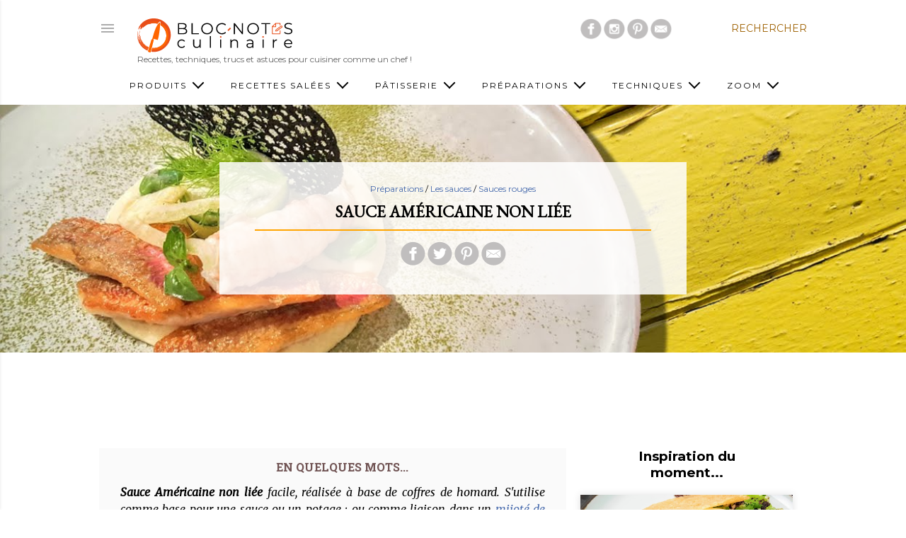

--- FILE ---
content_type: text/html; charset=UTF-8
request_url: https://www.bloc-notes-culinaire.com/2016/10/sauce-americaine-non-liee.html
body_size: 107632
content:
<!DOCTYPE html>
<html dir='ltr' lang='fr' xmlns='http://www.w3.org/1999/xhtml' xmlns:b='http://www.google.com/2005/gml/b' xmlns:data='http://www.google.com/2005/gml/data' xmlns:expr='http://www.google.com/2005/gml/expr'>
<head>
    <link href='https://1.bp.blogspot.com' rel='preconnect'/>
<link href='https://2.bp.blogspot.com' rel='preconnect'/>
<link href='https://3.bp.blogspot.com' rel='preconnect'/>
<link href='https://4.bp.blogspot.com' rel='preconnect'/>
<link href='https://files.bloc-notes-culinaire.com' rel='preconnect'/>
<meta content='cuisine,recette,sauce,technique,cuisson,température,sous vide,moderniste,patisserie' name='keywords'/>
<meta content='width=device-width, initial-scale=1.0' name='viewport'/>
<meta content='2a5e8f942635814ca5b0406ab829fd3c' name='p:domain_verify'/>
<title id='page_title'>Sauce Américaine non liée</title>
<!-- Google tag (gtag.js) -->
<script async='async' src='https://www.googletagmanager.com/gtag/js?id=G-CJQTDH0MX6'></script>
<script>
    window.dataLayer = window.dataLayer || [];
    function gtag(){dataLayer.push(arguments);}
    gtag('js', new Date());
    gtag('config', 'G-CJQTDH0MX6');
    </script>
<link as='style' href='https://fonts.googleapis.com/css?family=EB+Garamond|Montserrat:400,500,700|Roboto+Slab:400,700|Merriweather:400i&display=swap' onload='this.onload=null;this.rel=&#39;stylesheet&#39;;' rel='preload'/>
<noscript><link href='https://fonts.googleapis.com/css?family=EB+Garamond|Montserrat:400,500,700|Roboto+Slab:400,700|Merriweather:400i&display=swap' rel='stylesheet'/></noscript>
<script async='async' src='https://pagead2.googlesyndication.com/pagead/js/adsbygoogle.js'></script>
<script async='async' defer='defer' src='//assets.pinterest.com/js/pinit.js'></script>
<meta content='text/html; charset=UTF-8' http-equiv='Content-Type'/>
<meta content='' name='theme-color'/>
<meta content='' name='msapplication-navbutton-color'/>
<link href='https://www.bloc-notes-culinaire.com/favicon.ico' rel='icon' type='image/x-icon'/>
<link href='https://www.bloc-notes-culinaire.com/2016/10/sauce-americaine-non-liee.html' rel='canonical'/>
<link rel="alternate" type="application/atom+xml" title="Bloc-Notes Culinaire - Atom" href="https://www.bloc-notes-culinaire.com/feeds/posts/default" />
<link rel="alternate" type="application/rss+xml" title="Bloc-Notes Culinaire - RSS" href="https://www.bloc-notes-culinaire.com/feeds/posts/default?alt=rss" />
<link rel="service.post" type="application/atom+xml" title="Bloc-Notes Culinaire - Atom" href="https://www.blogger.com/feeds/8017939167919081113/posts/default" />

<link rel="alternate" type="application/atom+xml" title="Bloc-Notes Culinaire - Atom" href="https://www.bloc-notes-culinaire.com/feeds/736627067572148142/comments/default" />
<meta content='La sauce Américaine non liée est réalisée à base de coffres de homard, base pour une sauce ou un potage ; ou comme liaison dans un  mijoté de homard.' name='description'/>
<!--Can't find substitution for tag [blog.ieCssRetrofitLinks]-->
<!--[if IE]><script> (function() { var html5 = ("abbr,article,aside,audio,canvas,datalist,details," + "figure,footer,header,hgroup,mark,menu,meter,nav,output," + "progress,section,time,video").split(','); for (var i = 0; i < html5.length; i++) { document.createElement(html5[i]); } try { document.execCommand('BackgroundImageCache', false, true); } catch(e) {} })(); </script> <![endif]-->
<link href='https://files.bloc-notes-culinaire.com/i/logo-120.png' rel='apple-touch-icon'/>
<link href='https://files.bloc-notes-culinaire.com/i/logo-152.png' rel='apple-touch-icon' sizes='152x152'/>
<link href='https://files.bloc-notes-culinaire.com/i/logo-167.png' rel='apple-touch-icon' sizes='167x167'/>
<link href='https://files.bloc-notes-culinaire.com/i/logo-180.png' rel='apple-touch-icon' sizes='180x180'/>
<link href='https://files.bloc-notes-culinaire.com/i/logo-192.png' rel='icon' sizes='192x192'/>
<link href='https://files.bloc-notes-culinaire.com/i/logo-128.png' rel='icon' sizes='128x128'/>
<meta content='Bloc-Notes Culinaire' property='og:site_name'/>
<meta content='Bloc-Notes Culinaire' property='twitter:site'/>
<meta content='1560037494163810' property='fb:app_id'/>
<link href='https://files.bloc-notes-culinaire.com/i/bnc-default-picture.jpg' rel='image_src'/>
<meta content='https://files.bloc-notes-culinaire.com/i/bnc-default-picture.jpg' name='thumbnail'/>
<meta content='https://files.bloc-notes-culinaire.com/i/bnc-default-picture.jpg' name='og:image'/>
<meta content='https://files.bloc-notes-culinaire.com/i/bnc-default-picture.jpg' name='twitter:image'/>
<meta content='https://www.bloc-notes-culinaire.com/2016/10/sauce-americaine-non-liee.html' property='og:url'/>
<meta content='Sauce Américaine non liée' property='og:title'/>
<meta content='Sauce Américaine non liée' property='twitter:title'/>
<meta content='La sauce Américaine non liée est réalisée à base de coffres de homard, base pour une sauce ou un potage ; ou comme liaison dans un  mijoté de homard.' property='og:description'/>
<meta content='La sauce Américaine non liée est réalisée à base de coffres de homard, base pour une sauce ou un potage ; ou comme liaison dans un  mijoté de homard.' property='twitter:description'/>
<meta content='summary_large_image' property='twitter:card'/>
<meta content='article' property='og:type'/>
<meta content='fr_FR' property='og:locale'/>
<meta content='France' property='og:country-name'/>
<!-- Common CSS Style --><style>
/*! normalize.css v3.0.1 | MIT License | git.io/normalize */html{font-family:sans-serif;-ms-text-size-adjust:100%;-webkit-text-size-adjust:100%}body{margin:0}article,aside,details,figcaption,figure,footer,header,hgroup,main,nav,section,summary{display:block}audio,canvas,progress,video{display:inline-block;vertical-align:baseline}audio:not([controls]){display:none;height:0}[hidden],template{display:none}a{background:0 0}a:active,a:hover{outline:0}abbr[title]{border-bottom:1px dotted}b,strong{font-weight:700}dfn{font-style:italic}h1{font-size:2em;margin:.67em 0}mark{background:#ff0;color:#000}small{font-size:80%}sub,sup{font-size:75%;line-height:0;position:relative;vertical-align:baseline}sup{top:-.5em}sub{bottom:-.25em}img{border:0}svg:not(:root){overflow:hidden}figure{margin:1em 40px}hr{-moz-box-sizing:content-box;box-sizing:content-box;height:0}pre{overflow:auto}code,kbd,pre,samp{font-family:monospace,monospace;font-size:1em}button,input,optgroup,select,textarea{color:inherit;font:inherit;margin:0}button{overflow:visible}button,select{text-transform:none}button,html input[type=button],input[type=reset],input[type=submit]{-webkit-appearance:button;cursor:pointer}button[disabled],html input[disabled]{cursor:default}button::-moz-focus-inner,input::-moz-focus-inner{border:0;padding:0}input{line-height:normal}input[type=checkbox],input[type=radio]{box-sizing:border-box;padding:0}input[type=number]::-webkit-inner-spin-button,input[type=number]::-webkit-outer-spin-button{height:auto}input[type=search]{-webkit-appearance:textfield;-moz-box-sizing:content-box;-webkit-box-sizing:content-box;box-sizing:content-box}input[type=search]::-webkit-search-cancel-button,input[type=search]::-webkit-search-decoration{-webkit-appearance:none}fieldset{border:1px solid silver;margin:0 2px;padding:.35em .625em .75em}legend{border:0;padding:0}textarea{overflow:auto}optgroup{font-weight:700}.skip-navigation{background-color:#fff;box-sizing:border-box;color:#000;display:block;height:0;left:0;line-height:50px;overflow:hidden;padding-top:0;position:fixed;text-align:center;top:0;-webkit-transition:box-shadow .3s,height .3s,padding-top .3s;transition:box-shadow .3s,height .3s,padding-top .3s;width:100%;z-index:900}.skip-navigation:focus{box-shadow:0 4px 5px 0 rgba(0,0,0,.14),0 1px 10px 0 rgba(0,0,0,.12),0 2px 4px -1px rgba(0,0,0,.2);height:50px}.no-posts-message{line-height:40px;text-align:center}.no-posts{text-align:center}.extendable .remaining-items{height:0;overflow:hidden;-webkit-transition:height .3s cubic-bezier(.4,0,.2,1);transition:height .3s cubic-bezier(.4,0,.2,1)}.extendable .remaining-items.expanded{height:auto}.svg-icon-24,.svg-icon-24-button{cursor:pointer;height:24px;width:24px;min-width:24px}.container:after,.float-container:after{clear:both;content:"";display:table}.main-heading{position:absolute;clip:rect(1px,1px,1px,1px);padding:0;border:0;height:1px;width:1px;overflow:hidden}input::-ms-clear{display:none}.blogger-logo,.svg-icon-24.blogger-logo{fill:#ff9800;opacity:1}.item-control{display:none}.BLOG_mobile_video_class{display:none}.bg-photo{background-attachment:scroll!important}.extendable .show-less,.extendable .show-more{border-color:#9e6102;color:#9e6102;margin-top:8px}.extendable .show-less.hidden,.extendable .show-more.hidden{display:none}.inline-ad{display:none;max-width:100%;overflow:hidden}#cookieChoiceInfo{bottom:0;top:auto}iframe.b-hbp-video{border:none}.paging-control-container{margin-bottom:16px}.paging-control-container .paging-control{display:inline-block}.paging-control-container .comment-range-text:after,.paging-control-container .paging-control{color:#9e6102}.paging-control-container .comment-range-text,.paging-control-container .paging-control{margin-right:8px}.paging-control-container .comment-range-text:after,.paging-control-container .paging-control:after{content:"\b7";cursor:default;pointer-events:none}.paging-control-container .comment-range-text:last-child:after,.paging-control-container .paging-control:last-child:after{content:none}.paging-control-container .comment-range-text:after,.paging-control-container .paging-control:after{padding-left:8px}.b-notification{color:#000;background-color:#fff;border-bottom:solid 1px #000;box-sizing:border-box;padding:16px 32px;text-align:center}.b-notification.visible{-webkit-transition:margin-top .3s cubic-bezier(.4,0,.2,1);transition:margin-top .3s cubic-bezier(.4,0,.2,1)}.b-notification.invisible{position:absolute}.b-notification-close{position:absolute;right:8px;top:8px}.touch-icon{margin:-12px;padding:12px}svg:not(:root).touch-icon{overflow:visible}.touch-icon:active,.touch-icon:focus{background-color:rgba(153,153,153,.4);border-radius:50%}.svg-icon-24-button,.touch-icon-button{background:0 0;border:none;margin:0;outline:0;padding:0}.touch-icon-button .touch-icon:active,.touch-icon-button .touch-icon:focus{background-color:transparent}.touch-icon-button:active .touch-icon,.touch-icon-button:focus .touch-icon{background-color:rgba(153,153,153,.4);border-radius:50%}.main .widget .title{text-transform:uppercase}.widget .title{color:#6a6a6a;font:normal 400 12px Montserrat,sans-serif}@media screen and (min-width:640px){.widget .title{font:normal 400 14px Montserrat,sans-serif}}.snippet-container{margin:0;position:relative;overflow:hidden}.snippet-fade{bottom:0;box-sizing:border-box;position:absolute;width:96px}.snippet-fade{right:0}.snippet-fade:after{content:'\2026'}.snippet-fade:after{float:right}.snippet-container,.snippet-fade{font:normal 400 14px Montserrat,serif;line-height:1.7}.snippet-container{max-height:calc(14 * 1.7 * 7);overflow:hidden}.snippet-fade{background:-webkit-linear-gradient(left,#fff 0,#fff 20%,1 100%);background:linear-gradient(to left,#fff 0,#fff 20%,1 100%);color:#000}@media screen and (min-width:1024px){.snippet-container,.snippet-fade{font:normal 400 16px Montserrat,serif;line-height:1.7}.snippet-container{max-height:calc(16 * 1.7 * 12)}}.collapsible{-webkit-transition:height .3s cubic-bezier(.4,0,.2,1);transition:height .3s cubic-bezier(.4,0,.2,1)}.collapsible,.collapsible>summary{display:block;overflow:hidden}.collapsible>:not(summary){display:none}.collapsible[open]>:not(summary){display:block}.collapsible:focus,.collapsible>summary:focus{outline:0}.collapsible>summary{cursor:pointer;display:block;padding:0}.collapsible:focus>summary,.collapsible>summary:focus{background-color:transparent}.collapsible>summary::-webkit-details-marker{display:none}.collapsible-title{-webkit-box-align:center;-webkit-align-items:center;-ms-flex-align:center;align-items:center;display:-webkit-box;display:-webkit-flex;display:-ms-flexbox;display:flex}.collapsible-title .title{-webkit-box-flex:1;-webkit-flex:1 1 auto;-ms-flex:1 1 auto;flex:1 1 auto;-webkit-box-ordinal-group:1;-webkit-order:0;-ms-flex-order:0;order:0;overflow:hidden;text-overflow:ellipsis;white-space:nowrap}.collapsible-title .chevron-down,.collapsible[open] .collapsible-title .chevron-up{display:block}.collapsible-title .chevron-up,.collapsible[open] .collapsible-title .chevron-down{display:none}.flat-button{cursor:pointer;display:inline-block;font-weight:700;text-transform:uppercase;border-radius:2px;padding:8px;margin:-8px}.flat-icon-button{background:0 0;border:none;margin:0;outline:0;padding:0;margin:-12px;padding:12px;cursor:pointer;box-sizing:content-box;display:inline-block;line-height:0}.flat-icon-button,.flat-icon-button .splash-wrapper{border-radius:50%}.flat-icon-button .splash.animate{-webkit-animation-duration:.3s;animation-duration:.3s}.overflowable-container{max-height:28px;overflow:hidden;position:relative}.overflow-button{cursor:pointer}#overflowable-dim-overlay{background:0 0}.overflow-popup{box-shadow:0 2px 2px 0 rgba(0,0,0,.14),0 3px 1px -2px rgba(0,0,0,.2),0 1px 5px 0 rgba(0,0,0,.12);background-color:#fff;left:0;max-width:calc(100% - 32px);position:absolute;top:0;visibility:hidden;z-index:101}.overflow-popup ul{list-style:none}.overflow-popup .tabs li,.overflow-popup li{display:block;height:auto}.overflow-popup .tabs li{padding-left:0;padding-right:0}.overflow-button.hidden,.overflow-popup .tabs li.hidden,.overflow-popup li.hidden{display:none}.sidebar-container{max-width:320px;overflow-y:auto;-webkit-transition-property:-webkit-transform;transition-property:-webkit-transform;transition-property:transform;transition-property:transform,-webkit-transform;-webkit-transition-duration:.3s;transition-duration:.3s;-webkit-transition-timing-function:cubic-bezier(0,0,.2,1);transition-timing-function:cubic-bezier(0,0,.2,1);width:320px;z-index:1002;-webkit-overflow-scrolling:touch;bottom:0;position:fixed;top:0;left:0;right:auto;background-color:#fff;color:rgba(100,100,100,.54);font:normal 400 14px Montserrat,sans-serif;min-height:100%}.sidebar-container .navigation{line-height:0;padding:20px}.sidebar-container .widget{background:0 0;margin:0;margin-right:10px;margin-left:40px;padding:0}.sidebar-container .sidebar-back{cursor:pointer}body.sidebar-visible{overflow-y:hidden}.sidebar-container.sidebar-invisible{-webkit-transition-timing-function:cubic-bezier(.4,0,.6,1);transition-timing-function:cubic-bezier(.4,0,.6,1)}html[dir=ltr] .sidebar-container.sidebar-invisible{-webkit-transform:translateX(-320px);-ms-transform:translateX(-320px);transform:translateX(-320px)}html[dir=rtl] .sidebar-container.sidebar-invisible{-webkit-transform:translateX(320px);-ms-transform:translateX(320px);transform:translateX(320px)}html[dir=ltr] .sidebar-container{box-shadow:1px 0 3px rgba(100,100,100,.1)}html[dir=rtl] .sidebar-container{box-shadow:-1px 0 3px rgba(100,100,100,.1)}.sidebar-container a{color:#9e6102}.sidebar-container .svg-icon-24{fill:rgba(100,100,100,.54)}.sidebar-container .Label li a{display:inline}.sidebar-container .snippet-fade{background:-webkit-linear-gradient(left,#fff 0,#fff 20%,1 100%);background:linear-gradient(to left,#fff 0,#fff 20%,1 100%)}body#layout .sidebar-container{display:inline-block;width:40%}body.sidebar-visible .page_body{overflow-y:scroll}.dialog{box-shadow:0 2px 2px 0 rgba(0,0,0,.14),0 3px 1px -2px rgba(0,0,0,.2),0 1px 5px 0 rgba(0,0,0,.12);background:#fff;box-sizing:border-box;padding:30px;position:fixed;text-align:center;width:calc(100% - 24px);z-index:1001}.dialog input[type=email],.dialog input[type=text]{background-color:transparent;border-bottom:solid 1px rgba(0,0,0,.12);border-left:none;border-right:none;border-top:none;color:#000;display:block;font-family:Montserrat;letter-spacing:.6px;font-size:16px;line-height:24px;margin:auto;padding-bottom:7px;outline:0;text-align:center;width:100%}.dialog input[type=email]::-webkit-input-placeholder,.dialog input[type=text]::-webkit-input-placeholder{color:#000}.dialog input[type=email]::-moz-placeholder,.dialog input[type=text]::-moz-placeholder{color:#000}.dialog input[type=email]:-ms-input-placeholder,.dialog input[type=text]:-ms-input-placeholder{color:#000}.dialog input[type=email]::placeholder,.dialog input[type=text]::placeholder{color:#000}.dialog input[type=email]:focus,.dialog input[type=text]:focus{border-bottom:solid 2px #9e6102;padding-bottom:6px}.dialog input[type=submit]{font-family:Montserrat}.dialog input.no-cursor{color:transparent;text-shadow:0 0 0 #000}.dialog input.no-cursor:focus{outline:0}body#layout .bg-photo,body#layout .bg-photo-overlay{display:none}body#layout .page_body{padding:0;position:relative;top:0}body#layout .page{display:inline-block;left:inherit;position:relative;vertical-align:top;width:540px}body#layout .centered{max-width:954px}body#layout .navigation{display:none}.extendable .show-less,.extendable .show-more{color:#9e6102;font:normal 400 12px Montserrat,sans-serif;margin:12px -8px 0;text-transform:uppercase}.blog-pager{text-align:right;margin-bottom:20px;padding-right:15px}.blog-pager a{color:#9e6102;font:normal 400 12px Montserrat,sans-serif;text-transform:uppercase}.blog-pager .blog-pager-newer-link,.blog-pager .home-link{display:none}@media screen and (min-width:640px){.blog-pager a{font:normal 400 14px Montserrat,sans-serif}}.jump-link{margin:-8px}body.item-view .widget.Blog .post-header{margin:0 0}.post-title{font:normal 700 20px EB Garamond,serif;margin:10px 0 5px;text-transform:uppercase;border:0;background-color:transparent;text-align:center}.post-title,.post-title a{color:#000}@media screen and (min-width:640px){.post-title{font:normal 700 23px EB Garamond,serif}}.post-footer,.post-header{margin:8px 0}.post-header,.post-header a,.post-header button{color:#000;font:normal 400 12px Montserrat,sans-serif}.post-header-line-1{text-align:center}.post.no-featured-image .post-header,.post.no-featured-image .post-header a,.post.no-featured-image .post-header button{color:rgba(255,255,255,.54)}.post.no-featured-image .post-footer,.post.no-featured-image .post-footer a,.post.no-featured-image .post-footer button{color:#9e6102}.post-footer,.post-footer a,.post-footer button{color:#9e6102;font:normal 400 12px Montserrat,sans-serif}body.item-view .post-footer-line{line-height:2.3}body.item-view .widget.Blog .post-footer{margin:0 0 20px}.byline{margin-right:1em}.byline:last-child{margin-right:0}.byline.reactions iframe{height:20px}.byline{display:inline-block}.byline .flat-button{text-transform:none}.post-header .byline:not(:last-child):after{content:"\b7"}.post-header .byline:not(:last-child){margin-right:0}.byline.post-labels{display:block}.byline.reactions .reactions-label{line-height:22px;vertical-align:top}.footerPostLabel{background-color:#f8f9fa;border:1px solid #e7e7e7;border-radius:5px;text-align:center;display:inline-block;line-height:18px;min-width:48px;margin:0 5px 5px 0;padding:5px}.footerPostLabel a{color:#6a6a6a}.widget.Label li,.widget.Label span.label-size{color:#9e6102;display:inline-block;font:normal 400 12px Montserrat,sans-serif;word-break:break-all}.widget.Label li:not(:last-child):after,.widget.Label span.label-size:not(:last-child):after{content:','}.widget.PopularPosts .post{margin-bottom:50px}@media screen and (min-width:1024px){body.item-view .widget.Blog .blog-posts .post-outer{display:-webkit-box;display:-webkit-flex;display:-ms-flexbox;display:flex}body.item-view .widget.Blog .post{width:660px;margin:0 0;z-index:25}.post-body blockquote{font:normal 400 24px Montserrat,sans-serif;line-height:1.7}#comments,body.item-view .post-outer-container .inline-ad,body.item-view .widget.PopularPosts{margin-left:220px;width:660px}}.cookie-choices-text{color:rgba(245,245,245)!important}@font-face{font-family:"Font Awesome 5 Free";font-style:normal;font-weight:900;font-display:swap;src:url(https://use.fontawesome.com/releases/v5.7.2/webfonts/fa-solid-900.eot);src:url(https://use.fontawesome.com/releases/v5.7.2/webfonts/fa-solid-900.eot?#iefix) format("embedded-opentype"),url(https://use.fontawesome.com/releases/v5.7.2/webfonts/fa-solid-900.woff2) format("woff2"),url(https://use.fontawesome.com/releases/v5.7.2/webfonts/fa-solid-900.woff) format("woff"),url(https://use.fontawesome.com/releases/v5.7.2/webfonts/fa-solid-900.ttf) format("truetype"),url(https://use.fontawesome.com/releases/v5.7.2/webfonts/fa-solid-900.svg#fontawesome) format("svg")}.fas{font-family:"Font Awesome 5 Free"}.fas{-moz-osx-font-smoothing:grayscale;-webkit-font-smoothing:antialiased;display:inline-block;font-style:normal;font-variant:normal;text-rendering:auto;line-height:1}.fa-chevron-circle-right:before{content:"\f138"}.fa-chevron-circle-left:before{content:"\f137"}html[dir=rtl] .rtl-reversible-icon{-webkit-transform:scaleX(-1);-ms-transform:scaleX(-1);transform:scaleX(-1)}body{height:100%;margin:0;padding:0;overflow-wrap:break-word;word-break:break-word;word-wrap:break-word;background-color:#fff}.base-font,body{color:#000;font:normal 400 16px Montserrat,sans-serif;-webkit-font-smoothing:antialiased}#lightbox-container{position:fixed;top:0;left:0;width:100%;height:100%;z-index:99999;background-color:rgba(0,0,0,.85);background-position:center;background-repeat:no-repeat;background-size:contain;visibility:collapse;opacity:0;transition:visibility .15s linear,opacity .15s linear}.page{min-height:100vh}.page_body{min-height:100vh;display:-webkit-box;display:-webkit-flex;display:-ms-flexbox;display:flex;-webkit-box-orient:vertical;-webkit-box-direction:normal;-webkit-flex-direction:column;-ms-flex-direction:column;flex-direction:column;position:relative}.page_body>*{-webkit-box-flex:0;-webkit-flex:0 0 auto;-ms-flex:0 0 auto;flex:0 0 auto}.main-page-body-content{min-height:calc(100vh - 150px)}a{color:#9e6102;text-decoration:none}#backtotop-arrow{position:fixed;display:none;width:45px;height:45px;bottom:20px;right:20px;z-index:800;background-image:url(https://blogger.googleusercontent.com/img/b/R29vZ2xl/AVvXsEhV1al10eygeWFRpPxChgwJQtKwVPjH5Q5WnB4AqmX5WFuf7rmcgYPCkKN-K-jeCFfuTNVsJnHsnOnZbzMtbJgPF6o356ebyGb8Eux9QGlPsZZ4DDYvuQZuRmbnq9-3whq9OSZnVatK0nln/s1600/arrow-circle-up.gif);background-repeat:no-repeat;background-size:cover;cursor:pointer}@media screen and (min-width:1024px){#backtotop-arrow{bottom:40px;right:40px}}.post-body img{max-width:100%}.post-body iframe{max-width:100%}.post-body a[imageanchor="1"]{display:inline-block}@media screen and (min-width:1024px){.base-font,.post-body{font:normal 500 16px Montserrat,sans-serif;line-height:1.7}}@media screen and (max-width:640px){.base-font,.post-body{line-height:1.4}}.post-body blockquote{color:#000;font:normal 400 16px Montserrat,sans-serif;line-height:1.7;margin-left:0;margin-right:0}.post-body .tr-caption{color:#000;font:normal 400 12px Montserrat,sans-serif;line-height:1.7}@media screen and (max-width:1023px){body.item-view .post-body a[imageanchor="1"][style*="float: left;"],body.item-view .post-body a[imageanchor="1"][style*="float: right;"]{float:none!important;clear:none!important}body.item-view .post-body a[imageanchor="1"] img{display:block;margin:0 auto}body.item-view .post-body .separator[style*="text-align: left"] a[imageanchor="1"] img,body.item-view .post-body a[imageanchor="1"][style*="float: left;"] img{margin:0 auto 0 0}body.item-view .post-body .separator[style*="text-align: right"] a[imageanchor="1"] img,body.item-view .post-body a[imageanchor="1"][style*="float: right;"] img{margin:0 0 0 auto}.post-body a[imageanchor]{display:block}body.item-view .post-body a[imageanchor="1"]{margin-left:0!important;margin-right:0!important}body.item-view .post-body a[imageanchor="1"]+a[imageanchor="1"]{margin-top:16px}}body.homepage-view{overflow-x:hidden}@media screen and (min-width:1024px){.homepage-view .widget.Blog{margin-top:40px}body.homepage-view .hero-image.has-image{position:absolute;background:#fdfaf0 url([data-uri]) no-repeat fixed top center;background-attachment:scroll!important;background-color:#fff!important;background-size:cover!important;width:100%;height:660px;z-index:-2}}@media (min-width:641px){body.homepage-view .hero-image.has-image{background-image:url(https://blogger.googleusercontent.com/img/b/R29vZ2xl/AVvXsEiSGzkjOcECjM1e8WD-gEZQPh4iy8MZfH2M-7fDg6Ad6nPHBXAXVGRbSgp4bCkGAaOUkx4SsMeUWyV2r54c-Vmj5JUS8_R1ZU4ZgGXPv_9FcrvEc2kdsJntK9lPHbHRG4kr_ItsYmupID18/w800/bnc-background.jpg)}}@media (min-width:801px){body.homepage-view .hero-image.has-image{background-image:url(https://blogger.googleusercontent.com/img/b/R29vZ2xl/AVvXsEiSGzkjOcECjM1e8WD-gEZQPh4iy8MZfH2M-7fDg6Ad6nPHBXAXVGRbSgp4bCkGAaOUkx4SsMeUWyV2r54c-Vmj5JUS8_R1ZU4ZgGXPv_9FcrvEc2kdsJntK9lPHbHRG4kr_ItsYmupID18/w1024/bnc-background.jpg)}}@media (min-width:1025px){body.homepage-view .hero-image.has-image{background-image:url(https://blogger.googleusercontent.com/img/b/R29vZ2xl/AVvXsEiSGzkjOcECjM1e8WD-gEZQPh4iy8MZfH2M-7fDg6Ad6nPHBXAXVGRbSgp4bCkGAaOUkx4SsMeUWyV2r54c-Vmj5JUS8_R1ZU4ZgGXPv_9FcrvEc2kdsJntK9lPHbHRG4kr_ItsYmupID18/w1440/bnc-background.jpg)}}@media (min-width:1441px){body.homepage-view .hero-image.has-image{background-image:url(https://blogger.googleusercontent.com/img/b/R29vZ2xl/AVvXsEiSGzkjOcECjM1e8WD-gEZQPh4iy8MZfH2M-7fDg6Ad6nPHBXAXVGRbSgp4bCkGAaOUkx4SsMeUWyV2r54c-Vmj5JUS8_R1ZU4ZgGXPv_9FcrvEc2kdsJntK9lPHbHRG4kr_ItsYmupID18/w1680/bnc-background.jpg)}}@media (min-width:1681px){body.homepage-view .hero-image.has-image{background-image:url(https://blogger.googleusercontent.com/img/b/R29vZ2xl/AVvXsEiSGzkjOcECjM1e8WD-gEZQPh4iy8MZfH2M-7fDg6Ad6nPHBXAXVGRbSgp4bCkGAaOUkx4SsMeUWyV2r54c-Vmj5JUS8_R1ZU4ZgGXPv_9FcrvEc2kdsJntK9lPHbHRG4kr_ItsYmupID18/w1920/bnc-background.jpg)}}@media (min-width:1921px){body.homepage-view .hero-image.has-image{background-image:url(https://blogger.googleusercontent.com/img/b/R29vZ2xl/AVvXsEiSGzkjOcECjM1e8WD-gEZQPh4iy8MZfH2M-7fDg6Ad6nPHBXAXVGRbSgp4bCkGAaOUkx4SsMeUWyV2r54c-Vmj5JUS8_R1ZU4ZgGXPv_9FcrvEc2kdsJntK9lPHbHRG4kr_ItsYmupID18/w2560/bnc-background.jpg)}}@media screen and (min-width:640px){body.homepage-view .title{padding-left:9px}}@media screen and (min-width:1024px){body.homepage-view .title{padding-left:18px}}.homepage-card-container{display:flex;justify-content:center;flex-flow:row;flex-wrap:wrap;margin:30px 0 50px;padding:20px 10px;background-color:rgba(255,255,255,.85)}@media (max-width:1023px){.homepage-card-container{margin:0 auto}}@media (min-width:1024px){.homepage-card-container{height:550px;flex-wrap:nowrap}.homepage-card-container .unique-card-injected{width:327px}}.site-intro-container{position:relative;padding-top:50px;width:100vw;left:calc(calc(100% - 100vw)/ 2);background-color:#fff5dd;background-image:url(https://blogger.googleusercontent.com/img/b/R29vZ2xl/AVvXsEj1cAE3TnxzJR-OBnX7KiC_ajHv-rlm08tKkLlO9lve6JOLsj6mlJYmkB9qWXcvpUPP2hRFpyfW1YQ-goBi5w_i6R_18vxNziQqVu0vSY1ddKQpZPLniTA3NRknINrfrSPu1OaXNjiHhZni/s1600/intro-background.png);background-repeat:no-repeat;background-position-x:center;background-position-y:bottom;background-size:100%;padding-bottom:100px}.site-latest-container{position:relative;width:100vw;left:calc(calc(100% - 100vw)/ 2);background-size:100%}.site-global-message,.site-intro,.site-intro-bottom,.site-intro-headline{font-family:Merriweather,serif;font-style:italic;font-size-adjust:.51;line-height:1.6;letter-spacing:1.6px}.site-intro-search{display:flex;flex-direction:row;flex-wrap:nowrap;align-items:center}.site-intro-search{margin:1em auto 5px}@media (min-width:1024px){.site-intro-container{background-size:1000px}.site-intro-search{margin:60px auto 5px}}.site-intro-search-exemple{margin:0 auto 2em}.site-intro{font-size:18px;margin:50px auto 0}.site-intro-headline{font-size:18px;margin:100px auto}.site-intro-bottom{font-size:15px;margin:0 auto}.site-global-message{font-size:16px;text-align:center;line-height:1.4;letter-spacing:1.6px}@media (min-width:720px){.site-intro{padding:50px}.site-intro-bottom{padding:0 50px 50px}.site-global-message,.site-intro,.site-intro-bottom,.site-intro-headline,.site-intro-search,.site-intro-search-exemple{max-width:660px}}@media (max-width:720px){.site-global-message,.site-intro,.site-intro-bottom,.site-intro-headline,.site-intro-search,.site-intro-search-exemple{max-width:90%}}@media (max-width:720px){table.values{width:90%;margin:1em auto}}table.values tr{vertical-align:middle;height:80px}table.values img{border-radius:50%}table.values td:nth-child(1){text-align:center}table.values td:nth-child(2){font-size:18px;letter-spacing:1.5px;padding-left:20px;line-height:1.4}@media (min-width:720px){table.values td:nth-child(2){font-size:20px}}body.feed-view .post-outer-container{background-color:#fff;height:350px;margin:0;margin-top:0;margin-bottom:30px;overflow:hidden;box-shadow:0 0 10px 0 rgba(50,50,50,.15);width:100%}body.feed-view .post-outer-container:hover,body.feed-view .post-outer-container:hover .no-featured-image,body.feed-view .post-outer-container:hover .post-card-breadcrumbs,body.feed-view .post-outer-container:hover .post-title,body.feed-view .post-outer-container:hover .post-title a{background-color:grey!important;color:#fff}body.feed-view .post-outer-container:hover a{color:#fff}body.feed-view .post-outer-container:hover .snippet-thumbnail img{transform-origin:center;transition:transform .4s;transform:scale(1.1)}body.feed-view .post-outer-container:hover .snippet-thumbnail a{color:#c49c35}body.feed-view #bnc-breadcrumbs{display:none}body.feed-view .post-header{display:none}body.feed-view .post-footer{display:none}body.feed-view .entry-title{font:normal 700 18px 'Roboto Slab',serif;letter-spacing:1px;font-weight:700;text-align:center;text-transform:none;max-height:70px;overflow:hidden;margin:0}@media screen and (min-width:640px){body.feed-view .post-outer-container{width:48%}}@media screen and (min-width:1024px){body.feed-view .post-outer-container{width:315px}}@media screen and (min-width:640px){body.feed-view .blog-posts.hfeed.container{display:-webkit-box;display:-webkit-flex;display:-ms-flexbox;display:flex;flex-wrap:wrap;justify-content:center}body.feed-view .blog-posts.hfeed.container .post-outer-container{box-sizing:border-box;margin-left:5px;margin-right:5px}}body.page-view .post-outer-container{border-top:1px solid #d3d3d3}.post{align-self:flex-start}.post-entry-title-container{width:inherit;padding:0 10px;margin:0 5px}.post.no-featured-image .entry-title{padding:0;margin:0}.post-entry-summary{text-align:center;font-size:14px;margin:10px;margin-left:15px;padding:10px;max-height:215px;line-height:1.6;overflow:hidden}.post-filter-message{color:#000;background-color:#f8f9fa;display:-webkit-box;display:-webkit-flex;display:-ms-flexbox;display:flex;-webkit-flex-wrap:wrap;-ms-flex-wrap:wrap;flex-wrap:wrap;font:normal 400 12px Montserrat,sans-serif;-webkit-box-pack:justify;-webkit-justify-content:space-between;-ms-flex-pack:justify;justify-content:space-between;margin-top:15px;margin-bottom:15px;padding:18px}.post-filter-message .message-container{-webkit-box-flex:1;-webkit-flex:1 1 auto;-ms-flex:1 1 auto;flex:1 1 auto;min-width:0}.post-filter-message .home-link-container{-webkit-box-flex:0;-webkit-flex:0 0 auto;-ms-flex:0 0 auto;flex:0 0 auto}.post-filter-message .home-link,.post-filter-message .home-link a{color:#9e6102;font:normal 700 12px Montserrat,sans-serif;text-transform:uppercase}.post-filter-message .search-label,.post-filter-message .search-query{color:#000;font:normal 700 14px Montserrat,sans-serif;text-transform:uppercase}@media screen and (min-width:1024px){.post-filter-message{font:normal 400 14px Montserrat,sans-serif}.post-filter-message .home-link{font:normal 700 14px Montserrat,sans-serif}}.snippet-thumbnail{overflow:hidden}.snippet-thumbnail{position:relative}.snippet-thumbnail .post-header{background:#fff;bottom:0;margin-bottom:0;padding-right:15px;padding-bottom:5px;padding-top:5px;position:absolute}.snippet-thumbnail img{width:100%;height:220px;object-fit:cover}.feed-links{display:none}body.search-view .blog-posts.hfeed.container{margin-top:10px}body.search-view .centered-top.search-focused .blog-name{display:none}.hidden{display:none}.invisible{visibility:hidden}#main{outline:0}.dim-overlay{background-color:rgba(0,0,0,.54);z-index:1001;height:100vh;width:100%;top:0;left:0;position:fixed;display:none}.clearboth{clear:both}.centered-top-placeholder{display:none}.collapsed-header .centered-top-placeholder{display:block}.centered-top-container img,.centered-top-placeholder img{max-width:100%}.centered-top-container,.centered-top-placeholder{background:#fff}.centered-top{margin:0 32px}.centered-top-container.sticky{left:0;position:fixed;right:0;top:0;width:auto;z-index:50;-webkit-transition-property:opacity,-webkit-transform;transition-property:opacity,-webkit-transform;transition-property:transform,opacity;transition-property:transform,opacity,-webkit-transform;-webkit-transition-duration:.2s;transition-duration:.2s;-webkit-transition-timing-function:cubic-bezier(.4,0,.2,1);transition-timing-function:cubic-bezier(.4,0,.2,1)}.sticky{box-shadow:0 1px 3px rgba(100,100,100,.1)}.sticky .widget.Header p{display:none}.sticky #page_list_top{display:none}.sticky .social-button-header-container{display:none}.centered-top{padding-bottom:12px;padding-top:12px;min-height:3.5em}.sticky .centered-top{padding-bottom:0;padding-top:0}.centered-top{display:-webkit-box;display:-webkit-flex;display:-ms-flexbox;display:flex;-webkit-flex-wrap:wrap;-ms-flex-wrap:wrap;flex-wrap:wrap;-webkit-box-pack:justify;-webkit-justify-content:space-between;-ms-flex-pack:justify;justify-content:space-between;position:relative;align-items:flex-start}.sticky .centered-top{-webkit-flex-wrap:nowrap;-ms-flex-wrap:nowrap;flex-wrap:nowrap}.centered-top-container .svg-icon-24,.centered-top-placeholder .svg-icon-24{fill:rgba(100,100,100,.54)}@media screen and (min-width:640px){.centered-bottom,.centered-top{margin:0 auto;width:576px}.centered-top{-webkit-flex-wrap:nowrap;-ms-flex-wrap:nowrap;flex-wrap:nowrap;padding-bottom:0;padding-top:16px}}@media screen and (min-width:1024px){.centered-bottom,.centered-top{width:1000px;margin:0 auto}}.back-button-container,.hamburger-menu-container{-webkit-box-flex:0;-webkit-flex:0 0 auto;-ms-flex:0 0 auto;flex:0 0 auto;height:48px;-webkit-order:1;-ms-flex-order:1;order:1}.sticky .back-button-container,.sticky .hamburger-menu-container{-webkit-order:1;-ms-flex-order:1;order:1}.back-button,.hamburger-menu,.search-expand-icon{cursor:pointer;margin-top:0}@media screen and (min-width:640px){.back-button-container,.hamburger-menu-container{margin-right:20px;-webkit-box-ordinal-group:2;-webkit-order:1;-ms-flex-order:1;order:1}}@media screen and (min-width:1024px){.back-button-container,.hamburger-menu-container{margin-right:30px}}.blog-name{flex:4 auto;-webkit-box-flex:1;-webkit-flex:1 1 100%;-ms-flex:1 1 100%;flex:1 1 100%;-webkit-box-ordinal-group:5;-webkit-order:4;-ms-flex-order:4;order:4;overflow:hidden}.sticky .blog-name{-webkit-box-flex:1;-webkit-flex:1 1 auto;-ms-flex:1 1 auto;flex:1 1 auto;margin:0 12px;-webkit-box-ordinal-group:3;-webkit-order:2;-ms-flex-order:2;order:2}@media screen and (min-width:640px){.blog-name{-webkit-box-flex:1;-webkit-flex:1 1 auto;-ms-flex:1 1 auto;flex:1 1 auto;min-width:0;-webkit-box-ordinal-group:3;-webkit-order:2;-ms-flex-order:2;order:2;margin-top:5px}.sticky .blog-name{margin:0}}.centered-top-container .Header .replaced .site-title,.centered-top-placeholder .Header .replaced .site-title{display:none}.centered-top-container.sticky .Header .replaced .site-title{display:block}.widget.Header .site-title{font:normal 400 18px 'EB Garamond',sans-serif;margin:0;text-transform:uppercase}.widget.Header .site-title,.widget.Header .site-title a{color:#000}.widget.Header .site-title #bnc-logo{width:45px;height:45px;margin-top:-10px;margin-right:10px}.sticky .widget.Header .site-title{font-size:24px;line-height:48px;overflow:hidden;overflow-wrap:normal;text-overflow:ellipsis;white-space:nowrap;word-wrap:normal}.sticky .widget.Header .site-title #bnc-logo{width:30px;height:30px;margin-top:-5px;margin-right:8px}.widget.Header p{color:#646464;font:normal 400 12px Montserrat,sans-serif;line-height:1.7}@media screen and (min-width:1024px){.widget.Header .site-title{font-size:36px}}@media screen and (min-width:640px) and (max-width:1023px){.widget.Header .site-title{font-size:24px}.sticky .widget.Header .site-title #bnc-logo,.widget.Header .site-title #bnc-logo{width:25px;height:25px;margin-top:-5px;margin-right:5px}}@media screen and (max-width:640px){.widget.Header{text-align:center;margin-top:10px}.widget.Header .site-title{font-size:18px}.headerP{margin:10px 35px 0}.sticky .widget.Header .site-title #bnc-logo,.widget.Header .site-title #bnc-logo{width:20px;height:20px;margin-top:-5px;margin-right:5px}.sticky .widget.Header .site-title{font-size:18px;line-height:48px}}@media screen and (orientation:portrait) and (min-width:640px){.widget.Header .site-title #bnc-logo{width:30px;height:30px;margin-top:-5px;margin-right:8px}.sticky .widget.Header .site-title #bnc-logo{width:20px;height:20px;margin-top:-5px;margin-right:8px}}@media only screen and (orientation:portrait) and (max-width:639px){.sticky .widget.Header .site-title #bnc-logo,.widget.Header .site-title #bnc-logo{width:20px;height:20px;margin-top:-5px;margin-right:8px}}.social-button-header-container{flex:1;order:3}.social-button-header-container .social-button{width:130px}.social-button-header-container .social-img{width:30px;height:30px}.headerP{margin-top:0;margin-bottom:0}.centered-top-container.sticky .Header .header-widget{background:0 0}.centered-top-container.sticky .Header .header-image-wrapper{display:none}.search{display:-webkit-box;display:-webkit-flex;display:-ms-flexbox;display:flex;line-height:24px;width:24px;-webkit-box-align:start;-webkit-align-items:flex-start;-ms-flex-align:start;align-items:flex-start;-webkit-box-flex:0;-webkit-flex:0 0 auto;-ms-flex:0 0 auto;flex:0 0 auto;height:48px;-webkit-box-ordinal-group:4;-webkit-order:3;-ms-flex-order:3;order:3}.search form{z-index:1002}.search h3{display:none}.search.focused{width:100%}.search.focused .section{width:100%}.search-expand{-webkit-box-flex:0;-webkit-flex:0 0 auto;-ms-flex:0 0 auto;flex:0 0 auto}.search-expand-text{display:none}.search-close{display:inline;vertical-align:middle}.search form{display:-webkit-box;display:-webkit-flex;display:-ms-flexbox;display:flex;-webkit-box-flex:1;-webkit-flex:1 0 0;-ms-flex:1 0 0px;flex:1 0 0;border-bottom:solid 1px transparent;padding-bottom:8px}.search form>*{display:none}.search.focused form>*{display:block}.search .search-input label{display:none}.centered-top-placeholder.cloned .search form{z-index:30}.search.focused form{border-color:rgba(100,100,100,.54);position:relative;width:auto}.collapsed-header .centered-top-container .search.focused form{border-bottom-color:transparent}.search-input{-webkit-box-flex:1;-webkit-flex:1 0 1px;-ms-flex:1 0 1px;flex:1 0 1px}.search-input input{background:0 0;background-color:#fff;border:none;box-sizing:border-box;color:rgba(100,100,100,.54);display:inline-block;outline:0;width:calc(100% - 48px)}.search-input input.no-cursor{color:transparent;text-shadow:0 0 0 rgba(100,100,100,.54)}.collapsed-header .centered-top-container .search-action,.collapsed-header .centered-top-container .search-input input{color:rgba(100,100,100,.54)}.collapsed-header .centered-top-container .search-input input.no-cursor{color:transparent;text-shadow:0 0 0 rgba(100,100,100,.54)}.collapsed-header .centered-top-container .search-input input.no-cursor:focus,.search-input input.no-cursor:focus{outline:0}.search-focused>*{visibility:hidden}.search-focused .search,.search-focused .search-icon{visibility:visible}.search.focused .search-action{display:block}.search.focused .search-action:disabled{opacity:.3}.search,.search.focused{width:auto}.search.focused{position:static}.sticky .search{-webkit-box-ordinal-group:5;-webkit-order:4;-ms-flex-order:4;order:4}.search .section{right:0;margin-top:12px;position:absolute;top:12px;width:0}.sticky .search .section{top:0}.search-expand{background:0 0;border:none;margin:0;outline:0;padding:0;color:#9e6102;cursor:pointer;-webkit-box-flex:0;-webkit-flex:0 0 auto;-ms-flex:0 0 auto;flex:0 0 auto;font:normal 400 12px Montserrat,sans-serif;text-transform:uppercase;word-break:normal}.search.focused .search-expand{visibility:hidden}.search .dim-overlay{background:0 0}.search.focused .section{max-width:400px}.search.focused form{border-color:rgba(100,100,100,.54);height:24px}.search.focused .search-input{display:-webkit-box;display:-webkit-flex;display:-ms-flexbox;display:flex;-webkit-box-flex:1;-webkit-flex:1 1 auto;-ms-flex:1 1 auto;flex:1 1 auto}.search-input input{-webkit-box-flex:1;-webkit-flex:1 1 auto;-ms-flex:1 1 auto;flex:1 1 auto;font:normal 400 16px Montserrat,sans-serif}.search input[type=submit]{display:none}@media screen and (min-width:640px){.search{margin-left:36px;-webkit-box-ordinal-group:6;-webkit-order:5;-ms-flex-order:5;order:5}.sticky .search{display:block}}@media screen and (min-width:1024px){.search{margin-left:48px}.search-expand{font:normal 400 14px Montserrat,sans-serif;line-height:48px}.search-expand-text{display:block}.search-expand-icon{display:none}.post-filter-message .search-label,.post-filter-message .search-query{font:normal 700 14px Montserrat,sans-serif}}footer{box-sizing:border-box;width:100%;text-align:center;color:#6a6a6a;background-color:#f8f9fa;padding:5px}footer a{color:#6a6a6a}footer a:hover{text-decoration:underline}.footer-infos,.social-button{font:normal 400 12px Montserrat,sans-serif;width:150px;margin:auto;text-align:center;padding:10px 0;margin-bottom:10px}.footer-social{border-bottom:1px solid #c0c7cf}.footer-title{margin-top:10px;font:normal 600 16px 'EB Garamond',serif;text-transform:uppercase}.bnc-facebook-invitation{display:flex;flex-flow:column nowrap;width:100%;background-image:url(https://blogger.googleusercontent.com/img/b/R29vZ2xl/AVvXsEgITE6eT6ay5qj3HWV4wkSijVkJIK1xZAIrCRFpnwdZ9tsrXzS4QZcJ4auZP9znzu5AXFHNs9gM-BXlIlqDnLGZI7b32y3qOjhTG-dlFxLX7ZPvUBhR1tKXwniCYWdhc4oStwf0gcWru3Rh/w1000/20191116_153554.jpg);background-repeat:no-repeat;background-size:cover;height:300px}.facebook-invitation-spacer{flex:2}.fb-invitation-text{flex:1;display:flex;flex-direction:row;flex-wrap:nowrap;align-items:center;padding:10px;background-color:rgba(255,255,255,.8);color:#000}.post-sidebar .bnc-facebook-invitation{height:200px}.post-sidebar .bnc-facebook-invitation .fb-invitation-text{font-size:14px;flex-direction:column}#bnc-adsense-bottom{width:100%;margin:auto}div.AdSense{margin:30px auto!important;border:0!important;text-align:center}#top-banner-ads div.AdSense{margin:15px auto 0!important}.adsbygoogle-noablate{margin-top:0!important}.outer-wrapper.wide.assetless{background-color:#fff!important}.bnc-ads{display:block;margin:auto}.adsRectangle{width:300px!important;height:250px!important}.adsVertical{width:300px!important;height:600px!important}@media screen and (max-width:500px){.adsHorizontal{width:320px;height:100px}}@media screen and (min-width:501px){.adsHorizontal{width:468px;height:60px}}@media screen and (min-width:800px){.adsHorizontal{width:728px;height:90px}.page_body .adsHorizontal{margin:0 auto}}@media screen and (min-width:1024px){.adsBillboard{width:970px;height:250px}}.affiliate-amazon-container{margin-top:20px;display:flex;align-items:center;justify-content:center;flex-direction:row;flex-wrap:wrap}.affiliate-bottom{display:flex;width:100%;align-items:flex-start;justify-content:center;flex-flow:row wrap;margin:auto}.affiliate-bottom a{color:#000}.affiliate-bottom h4{margin-bottom:10px}.affiliate-bottom-intro{display:block;margin:auto;margin-top:0;margin-bottom:0;padding:0;font:normal 400 15px Montserrat,sans-serif}.affiliate-bottom-disclosure{display:block;max-width:660px;margin:auto;margin-top:10px;margin-bottom:15px;padding:0;font:normal 400 11px Montserrat,sans-serif;text-align:center}.affiliate-bottom-intro{background-color:#f8f9fa}.affiliate-bottom-intro-title-container{background-image:url(https://blogger.googleusercontent.com/img/b/R29vZ2xl/AVvXsEjNngzkP8IVnDrrH08aDo7JpEvX2QvVYA5DOLtAaD1094IXDrPLWIsqW6aFnvGo2-ToB_vw3Y_HSzDY6Vs6dZOWM5sana_euGBJgaYICSu0ocsFcc86plEPw_efZIE__3u5KuoOt6BvFXhx/w660/knife-background.jpg);background-repeat:no-repeat;background-size:cover;height:110px;display:flex;align-items:center;justify-content:center}.affiliate-bottom-intro-title-container.sonde{background-image:url(https://blogger.googleusercontent.com/img/b/R29vZ2xl/AVvXsEiClWR3jGUlrXbpXN4VsCg6HtmSQohrNjJ8sBLeupdIzJD_tHAMFYX-HoCnAQhctCFy6uVeb8MJ4H0X3bu8zZU6Q9xk2HKYsllJ9W-D0O2hfygadur_RzE1GlzOEMzuSqmqAxccjwo7U1ve/w660/20160329_152128.jpg)!important}.affiliate-bottom-intro-title{font:normal 700 18px 'Roboto Slab',serif;text-align:center;color:#fff;text-transform:uppercase;background-color:#000;padding:0 10px}.affiliate-bottom-intro-text{padding:10px}.affiliate-ads{width:300px;padding:5px;margin:5px}.affiliate-bottom-ads{display:flex;flex-direction:row}@media screen and (max-width:640px){.affiliate-bottom-ads{flex-direction:column}}.affiliate-ads-banner{width:100%;padding:5px;margin:5px}.affiliate-desc{display:block;text-align:left;font-size:15px}.affiliate-price{font-size:1.2em;font-weight:700;color:#006400}.affiliate-delivery{font-size:.8em}.affiliate-pic{width:200px;margin:10px 0;max-height:200px;object-fit:scale-down}.inline-banner .affiliate-pic{max-width:160px!important}.amazon-banner{width:calc(100% - 22px);margin:15px auto;padding:10px;display:flex}@media screen and (max-width:640px){.amazon-banner{flex-flow:column wrap}.affiliate-tools .amazon-banner{flex-flow:row wrap}.amazon-banner-pic{margin-bottom:15px}}@media screen and (min-width:641px){.amazon-banner{flex-flow:row wrap}}.amazon-banner-pic{order:1;text-align:center;display:flex;flex-direction:column;justify-content:center}.amazon-banner-text{order:2;flex:2;padding-left:10px;display:flex;flex-direction:column;justify-content:flex-start}.amazon-banner-buy{order:3;line-height:1.2;display:flex;flex-direction:row;justify-content:left;align-items:flex-end}.amazon-banner-buy a{color:#000;font-size:small}.amazon-banner-buy a:hover{text-decoration:underline}.buy-now-button{display:flex;width:180px;height:25px;align-items:center;justify-content:center;border:1px solid #56835c;border-radius:4px;background-image:linear-gradient(#79c179,#579c57);font:normal 500 11px Montserrat,sans-serif;letter-spacing:.25px;text-transform:uppercase;color:#fff;margin:auto}.buy-now-button i.fas{padding-left:10px}.buy-now-button a{color:#fff}.prix-barre{text-decoration:line-through;font-size:.8em;font-weight:400;color:#000}.affiliate-bottom-container,.affiliate-sidebar-container{background-color:#fff}.post-sidebar .affiliate-sidebar-container.fixed-banner{position:fixed;align-self:flex-start;width:300px}.affiliate-brand{font-size:small;text-transform:uppercase}.affiliate-header{background-color:#fff;border:0;text-align:left;outline:0;padding:0}.affiliate-tools .inline-banner{display:flex;flex-direction:row;flex-wrap:wrap}.affiliate-tools .inline-banner .amazon-banner{width:300px}.affiliate-tools .inline-banner .affiliate-header:hover{background-color:#fafafa}.affiliate-tools .inline-banner .amazon-banner-pic{justify-content:flex-start}.affiliate-tools .inline-banner .affiliate-pic{width:75px;max-height:60px;margin:0;padding-top:5px}.affiliate-tools .inline-banner .affiliate-brand{font-size:x-small}.affiliate-tools .inline-banner .affiliate-product-name{font-size:smaller}.affiliate-tools .inline-banner .amazon-banner-text{text-align:left}.affiliate-tools .inline-banner .affiliate-desc{display:none}.affiliate-tools .inline-banner .affiliate-price{font-size:16px;white-space:nowrap}.affiliate-tools .inline-banner .buy-now-button{width:110px;text-align:center;padding:5px}.affiliate-tools .inline-banner .affiliate-brand:after{content:'\02795';font-size:9px;float:right;margin:5px}.bnc-collapsible-active:after{content:'\2796'!important}.post-body{background-color:#fff}.post-body form{margin-top:5px;margin-bottom:5px}#bnc-pagetop{margin-top:0}@media screen and (min-width:641px){#bnc-topmenu-container{display:block}.post-body{text-align:justify}}@media screen and (max-width:640px){#bnc-topmenu-container{display:none}.post-body{font-size:16px;text-align:left;word-break:break-word;-webkit-hyphens:auto;-moz-hyphens:auto;-ms-hyphens:auto;hyphens:auto}}.footer .widget,.main .widget{margin:0}.widget.Blog{margin:0 32px}@media screen and (min-width:1024px){.widget.Blog{margin:0}}.post-body h2,h3.latest{font:normal 700 22px 'Roboto Slab',serif;letter-spacing:1px;text-align:center!important;text-transform:uppercase;color:#000;background-color:transparent;border:0;padding:0;padding-bottom:10px!important;margin:80px 0 30px!important;hyphens:auto;-webkit-hyphens:auto;-moz-hyphens:auto;-ms-hyphens:auto}h3.latest{margin-top:50px!important}.menu-submenu-entry h2{margin-top:10px;margin-bottom:10px;font-size:26px!important}.menu-submenu-entry h2:first-child{margin-top:20px}.menu-submenu-entry h2::after{background-image:none}.post-body h3{font:normal 700 22px 'Roboto Slab',serif!important;letter-spacing:1px;text-align:left;color:#000;background-color:transparent;border:0;padding:0;margin:0;margin-top:35px;margin-bottom:10px}.post-body h4{font:normal 700 18px 'Roboto Slab',serif!important;text-align:left;color:#000;background-color:transparent;border:0;padding:0;margin:0;margin-top:25px;margin-bottom:4px}.post-body h5{font-size:18px;font-weight:700;text-align:left;text-transform:none;color:#0a57a5;background-color:transparent;border:0;padding:0;margin:0;margin-top:15px;margin-bottom:0}.post-body h6{font-size:16px;font-weight:700;text-align:left;text-transform:none;color:#000;background-color:transparent;border:0;padding:0;margin:0;margin-block-start:0;margin-block-end:0;margin-top:5px;margin-bottom:0}.post-body h2::after,h3.latest::after{position:relative;display:block;content:'';text-align:center;width:16px;margin-left:-8px;height:16px;background-image:url(https://blogger.googleusercontent.com/img/b/R29vZ2xl/AVvXsEgidEOleCviBEtytuxB6vzD9FX1Xp2nUdWMZiEU-_3PC0ymtoiuEhUirX9Yg6LXmXdbyoEOCUDZxh8uR8MwsEMNEQixtMsE4vVzXacBPxl_ipOHs-siFxyF2g81UmRaqy4PdPtFp5MkJUqj/s16/puce-orange-16px.png);background-position:center;background-size:cover;margin-top:25px;left:50%}h3.bulletBefore{margin-top:80px!important;margin-bottom:50px!important}div.bulletBefore{margin-top:80px}.bulletBefore::before{position:relative;display:block;content:'';text-align:center;width:16px;margin-left:-8px;height:16px;background-image:url(https://blogger.googleusercontent.com/img/b/R29vZ2xl/AVvXsEgidEOleCviBEtytuxB6vzD9FX1Xp2nUdWMZiEU-_3PC0ymtoiuEhUirX9Yg6LXmXdbyoEOCUDZxh8uR8MwsEMNEQixtMsE4vVzXacBPxl_ipOHs-siFxyF2g81UmRaqy4PdPtFp5MkJUqj/s16/puce-orange-16px.png);background-position:center;background-size:cover;top:-40px;left:50%}h3.v2{border:0;margin-top:50px;margin-bottom:20px;text-align:center;margin-left:10%;margin-right:10%}.tips h3{margin-top:0;font-size:20px!important}h3.bulletAfter{border:0;margin-top:50px;margin-bottom:70px;text-align:center;margin-left:10%;margin-right:10%}.bulletAfter::after{position:relative;display:block;content:'';text-align:center;width:16px;margin-left:-8px;height:16px;background-image:url(https://blogger.googleusercontent.com/img/b/R29vZ2xl/AVvXsEgidEOleCviBEtytuxB6vzD9FX1Xp2nUdWMZiEU-_3PC0ymtoiuEhUirX9Yg6LXmXdbyoEOCUDZxh8uR8MwsEMNEQixtMsE4vVzXacBPxl_ipOHs-siFxyF2g81UmRaqy4PdPtFp5MkJUqj/s16/puce-orange-16px.png);background-position:center;background-size:cover;margin-top:25px;left:50%}h2.noborder,h3.noborder,h4.noborder{border:0;margin-bottom:0}.post-sidebar h3{border:0;margin-top:0;margin-bottom:20px;text-align:center;margin-left:10%;margin-right:10%}h4.v2{border:0;margin-bottom:20px;text-align:center}h3.grey{font-size:20px;border:0;margin:5px 0;padding:5px 0;text-align:center;background-color:#fafafa}.titleSubheading{font:normal 700 18px 'Roboto Slab',serif!important;text-align:center;color:#000;background-color:transparent;border:0;padding:0;margin:0;margin-top:25px;margin-bottom:20px}p{margin-top:0;margin-bottom:5px}.caption{font-weight:700;text-align:center;font-size:14px;margin-top:5px;margin-bottom:5px}span.li{display:list-item;margin-left:2em;margin:0}span.li0{display:list-item;margin-left:1em;margin:0}.nomargin{margin:0!important}.nomarginTop{margin-top:0!important}.nomarginBottom{margin-bottom:0!important}.smallmargin{margin-top:5px!important;margin-bottom:5px!important}.margin{margin-top:15px!important;margin-bottom:15px!important}.bigmargin{margin-top:50px!important;margin-bottom:50px!important}.marginTop{margin-top:15px!important}.bigmarginTop{margin-top:30px!important}.biggermarginTop{margin-top:60px!important}.marginBottom{margin-bottom:15px!important}.bigmarginBottom{margin-bottom:30px!important}.biggermarginBottom{margin-bottom:60px!important}div.spacer{margin-bottom:50px}.center{text-align:center!important}.left{text-align:left!important}.right{text-align:right!important}.optionnal{color:#67acb5;font-style:italic}.marge{margin-left:32px;font-size:14px}.bigger{font-size:1.1em;font-weight:700}.smaller{font-size:.9em}.xsmaller{font-size:.8em}.highlight{color:orange;font-weight:700}.separator{margin:20px 0}.quietALink a{color:#4367ab}@media screen and (min-width:641px){iframe.youtube-video{width:640px;height:450px}}@media screen and (max-width:640px){iframe.youtube-video{width:100vw;height:62.5vw}}.post-inline-thumbnail{text-align:center;margin-bottom:20px}.post-inline-thumbnail img{margin:5px 0;width:620px;object-fit:cover}.post-inline-thumbnail img.half{margin:5px 2.5px;width:300px;height:225px;object-fit:cover}.captionbox{display:inline-block;position:relative;min-width:150px}.captionbox .post-img-16-9,.captionbox .post-img-full-height{margin-bottom:calc(1em + 7px)}.captionbox .caption{box-sizing:border-box;position:absolute;background-color:#000;color:#fff;margin:3px 0 0 0;padding:0 5px}.captionbox .caption.bottom{bottom:0;left:0;width:100%;text-align:center}.captionbox .caption.top-left{top:0;left:0;text-align:left}.captionbox .caption.top-left.half{left:1px}.captionbox .caption.bottom-left{bottom:0;left:0;text-align:left}.captionbox .caption.bottom-left.half{bottom:3px;left:1px}table{margin-top:1em;margin-bottom:1em;border-collapse:collapse}tr{vertical-align:top}td,th{padding:5px}th:first-child{text-align:left}table.centered{text-align:center}table.left{text-align:left}.col1centered td:nth-child(1),.col1centered th:nth-child(1),.col2centered td:nth-child(2),.col2centered th:nth-child(2),.col3centered td:nth-child(3),.col3centered th:nth-child(3),.col4centered td:nth-child(4),.col4centered th:nth-child(4),.col5centered td:nth-child(5),.col5centered th:nth-child(5){text-align:center}.col1left td:nth-child(1),.col1left th:nth-child(1),.col2left td:nth-child(2),.col2left th:nth-child(2),.col3left td:nth-child(3),.col3left th:nth-child(3),.col4left td:nth-child(4),.col4left th:nth-child(4),.col5left td:nth-child(5),.col5left th:nth-child(5){text-align:left}figure{text-align:center}figcaption{font-size:.9em;font-weight:700;font-style:normal}caption{caption-side:bottom}.ingredient_heading{border-style:none;margin-bottom:0}div.ingredients{margin-top:.5em;margin-bottom:1em}.ingredients h2,.ingredients h3,.ingredients h4{margin-bottom:0;border-bottom:0}.ingredients>div>h4{margin-top:5px;margin-left:10px}.ingredients div{display:block;width:inherit;padding:20px 20px 20px 0;background:#fcfcfc;border:1px dashed grey;margin-top:0;margin-bottom:1.5em;margin-left:0;margin-right:0}.ingredients table,table.dashed{width:100%;margin-top:0;border:1px dashed grey;background:#fff}table.dashed{padding:5px}table.largeFirst th:nth-child(1){width:30%}table.narrowFirst th:nth-child(1){width:15%}.ingredients tr:hover{background-color:#f5f5f5}.ingredients table>tbody>tr>td>ul{padding-left:1em}.ingredients td:nth-child(1),.ingredients th:nth-child(1){width:25%;text-align:left}.ingredients .narrowFirst td:nth-child(1),.ingredients .narrowFirst th:nth-child(1){width:15%;text-align:left}.ingredients .largeFirst td:nth-child(1),.ingredients .largeFirst th:nth-child(1){width:30%;text-align:left}.ingredients td:nth-child(2),.ingredients th:nth-child(2){width:auto;text-align:left}.ingredients tr{border-bottom:1px solid #ddd}.ingredients tr:last-child{border-bottom:0}.ingredients td,.ingredients th{border:0}.ingredients ul{list-style-type:square;margin:0 5px;padding-left:2em}.ingredients .centered td{text-align:center}.ingredients .centered ul{padding:0}.ingredients .centered li{list-style-position:inside;padding:0}.border table{border:1px solid #000}.border tr:first-child{border-top:1px solid #000}.border tr:last-child{border-bottom:1px solid #000}.border td:first-child,.border th:first-child{border-left:1px solid #000}.border td:last-child,.border th:last-child{border-right:1px solid #000}table.patisTable th:nth-child(1){width:40px}table.patisTable th:nth-child(2){width:45%}table.patisTable h3{font-size:18px!important;margin:0 0 3px 0}.ingredients th.narrow{width:15%}table.lightTable{margin:5px auto;text-align:left;border:0;background:0 0}.lightTable h4{margin-top:0}.lightTable tr:hover{background-color:#f5f5f5}.lightTable .header,.lightTable tr:first-child{background-color:#f9f9f9;border-top:1px solid #000!important;border-bottom:1px solid #000}.lightTable tr{border-bottom:1px solid #eee}.lightTable tr:last-child{border-bottom:1px solid #000}.lightTable td,.lightTable th{border:0}.lightTable caption{font-size:14px;font-weight:700}table.lightTable.margin{margin-top:25px;margin-bottom:25px}table.sortable th:hover{cursor:pointer}table.nutritionTable{width:100%;font-size:12px}table.nutritionTable td,table.nutritionTable th{width:20%;text-align:center}table.nutritionTable th{padding-bottom:0;margin-bottom:0}table.nutritionTable td{padding-top:0;margin-top:0}table.nutritionTable caption{caption-side:top}.steps2col td:nth-child(1),.steps2col th:nth-child(1){width:35%}.steps2col ul{margin-top:0;padding-left:1em}table.escoffierTable{width:100%;text-align:left;border:0;background:0 0}.escoffierTable th:nth-child(1),.escoffierTable th:nth-child(2){text-decoration:underline;width:50%}.escoffierTable td,.escoffierTable th{border:0}table.reset{margin:0;padding:0;border:0;background:0}.reset td,.reset th{text-align:left!important;width:auto!important}.reset td.third{width:33%!important}table.chapterNavigator{width:100%}.chapterNavigator td:nth-child(1){text-align:left;width:33%}.chapterNavigator td:nth-child(2){text-align:center;width:34%}.chapterNavigator td:nth-child(3){text-align:right;width:33%}table.temperature{margin:auto;border-collapse:collapse;text-align:left;margin-top:1em;margin-bottom:1em}.temperature .header{border-top:0;border-bottom:2px solid #000;background-color:#fff}.temperature td,.temperature th{padding:5px;vertical-align:top}.temperature tr.subheader{text-align:left;font-weight:700;background-color:#fafafa;border-bottom:1px solid #d3d3d3}.temperature tr.separator{border-top:1px solid #ddd}.temperature h4{margin:0;background-color:#fafafa}.temperature tr{border-left:1px solid #d3d3d3;border-right:1px solid #d3d3d3}.temperature tr:first-child{border-top:1px solid #d3d3d3}.temperature tr:last-child{border-bottom:1px solid #d3d3d3}.temperature caption{font-size:14px}caption.temperature{caption-side:top;background-color:#fafafa;padding:5px}.temperature h3,.temperature summary{font:normal 700 16px Montserrat,sans-serif!important;padding:10px 5px;text-align:center;margin:0;border:0}.cookingModeTable tr>td:nth-child(1){width:10%;border-right:0}.cookingModeTable tr>td:nth-child(2){width:25%;border-left:0;padding:25px 10px 10px 5px}.cookingModeTable tr>td:nth-child(3){width:20%;padding:25px 10px;font-size:small}.cookingModeTable tr>td:nth-child(4){width:45%;padding:25px 10px}@media screen and (max-width:640px){.cookingModeTable tr>td:nth-child(2){padding-top:5px}.cookingModeTable tr>td:nth-child(3){padding-top:5px}.cookingModeTable tr>td:nth-child(4){padding-top:5px}}.centerHighlight{width:450px;margin:auto;border-top:1px solid #000;border-bottom:1px solid #000;text-align:center;margin-top:1em;margin-bottom:2em}div.backToCSpacing{margin-top:1em;margin-bottom:1em;text-align:right}.landscape #bnc-landscape-container{position:absolute;width:100%;height:350px;z-index:-2;background-size:100%;background-repeat:no-repeat;background-position:center;-webkit-background-size:cover;-moz-background-size:cover;-o-background-size:cover}.bnc-post-intro-container{position:relative;width:100vw;left:calc(calc(100% - 100vw)/ 2);height:350px;display:flex;flex-flow:row nowrap;align-items:center;justify-content:center}@media screen and (min-width:1024px){.bnc-post-intro-container{width:660px;margin:auto;padding:0;left:0}}#bnc-post-intro{background:rgba(255,255,255,.85);padding:20px;width:100%;box-sizing:border-box;min-height:175px;max-height:350px;margin:0 32px}@media screen and (min-width:1024px){.bnc-post-intro-container{width:660px;margin:auto;padding:0;left:0}#bnc-post-intro{padding:20px 50px;margin:0}}#bnc-post-intro a{color:#4367ab}#bnc-breadcrumbs,.post-entry-breadcrumbs-container{font-family:Montserrat,sans-serif;font-weight:400;font-size:12px;text-align:center}#bnc-breadcrumbs{margin-top:10px;margin-bottom:10px}.post-entry-breadcrumbs-container{padding:5px 0;margin:20px 0 0}a.timestamp-link{color:#000!important;text-align:center}.landscape .entry-title{font-weight:700;padding-bottom:10px;border-bottom:2px solid orange}#bnc-recipe-meta,#bnc-recipe-meta-inline,#bnc-recipe-meta-mobile{display:flex;justify-content:center;flex-direction:row;row-gap:5px;flex-wrap:wrap;align-content:space-evenly;text-align:center;line-height:1.3;border-bottom:2px solid orange;padding-bottom:5px;font-size:small}#bnc-recipe-meta-mobile{position:relative;width:100vw;left:calc(calc(100% - 100vw)/ 2)}#bnc-recipe-meta div,#bnc-recipe-meta-inline div,#bnc-recipe-meta-mobile div{flex:1 1 100px}#bnc-recipe-meta-mobile{padding-top:5px}.post-sidebar{display:none;width:300px;height:auto!important;order:2;margin:30px 0 30px 20px;align-self:flex-start}@media screen and (min-width:1024px){.post-sidebar{display:block}.footer-ad-bnc-post{display:none}}#description,.description,.step-summary{position:relative;width:100vw;left:calc(calc(100% - 100vw)/ 2);box-sizing:border-box;padding:30px;font:italic 400 16px Merriweather,serif;font-size-adjust:.5;color:#000;background-color:#fafafa;display:block;margin:0;line-height:1.5;word-break:break-word;-webkit-hyphens:auto;-moz-hyphens:auto;-ms-hyphens:auto;hyphens:auto;margin-top:30px;margin-bottom:0}.step-summary h3{margin-top:0!important}#description,.description{padding-top:50px}#description::before,.description::before{content:"En quelques mots...";position:absolute;left:calc(50% - 5em);top:16px;font:normal 700 16px 'Roboto Slab',sans-serif;color:#705353;text-transform:uppercase}@media screen and (min-width:1024px){#description,.description,.step-summary{width:100%;left:0}#description,.description{padding:30px 30px 15px 30px}#description,.description{padding-top:50px}}#description h2,#description h3{font:italic 700 16px Merriweather,serif!important;text-transform:none;text-align:left!important;letter-spacing:normal;margin:10px 0 0!important}#description h2:after{display:none}#description a{color:#4367ab}h2.recipe-title{display:inline}#bnc-labels{display:none}.bnc-post-picture2{position:relative;width:100vw;left:calc(calc(100% - 100vw)/ 2);box-sizing:border-box;text-align:center;padding:0 20px 20px;margin-bottom:20px;background-color:#fafafa}@media screen and (min-width:1024px){.bnc-post-picture2{padding:5px 30px 30px 30px;width:100%;left:0}}#description .bnc-post-picture2{padding:0;margin:20px 0}.bnc-post-picture2 img{width:660px;max-height:495px;border:0;object-fit:cover;margin:0;box-shadow:0 0 10px 0 rgba(100,100,100,.5);cursor:zoom-in}.bluebox,.emptybox,.greybox,.quotebox,.whitebox,.yellowbox{position:relative;width:100%;box-sizing:border-box;padding:30px 20px 20px;display:block;margin:0;margin-bottom:20px;word-break:break-word;-webkit-hyphens:auto;-moz-hyphens:auto;-ms-hyphens:auto;hyphens:auto;border:1px solid #e9e9e9;box-shadow:0 0 10px 0 rgba(50,50,50,.15)}.emptybox{background:0 0}.yellowbox{background:#ffe}.bluebox{background:#add1ff}.greybox{background:#fafaff}.whitebox{background:#fff;border-radius:0}.quotebox{background:#fafaff;font-family:Merriweather,serif;font-style:italic}.quotebox .simplePadding{padding:14px}@media screen and (min-width:641px){.bluebox,.emptybox,.greybox,.quotebox,.whitebox,.yellowbox{padding:30px 40px 20px;border-radius:5px}}.boxHeader{display:inline-block;min-height:40px;padding-left:40px;position:relative;top:-10px}.tips{vertical-align:top;background-image:url(https://blogger.googleusercontent.com/img/b/R29vZ2xl/AVvXsEiNEWyhpJMgpN5HxxyqltP9kS7WffDxFqBhxM-zjTIKFr_zU8XeCqVZr9cvu4191JInxzUBromXKXP-Esp6VI8bLlZqbF460jeaCvsaejuTf-58Ho5Wa6xenmRuqPkUrIz-GY3ehYsq4y0z/s640/tips.png);background-repeat:no-repeat;background-size:40px 40px;background-position:15px 15px;content:"";display:inline-block}div.toc{position:relative;width:100%;box-sizing:border-box;padding:20px 20px 10px;text-align:left;margin-top:24px;margin-bottom:24px;box-shadow:0 0 10px 0 rgba(50,50,50,.15)}@media screen and (min-width:641px){div.toc{padding:30px 70px 20px;width:100%;left:0}}div.toc:before{background-image:url(https://blogger.googleusercontent.com/img/b/R29vZ2xl/AVvXsEhDtu7EGmUuVIB_67vjVkZOrgD0c-9JMziyjunIYYJTgDGLDbdMifVMkzER5n0pkTppWOweNWTR1OtrvC-8o4vbr2G3frtCMycnpLfz37WFQSS-QgnR-696MPvQKM3r2G0oUZeLXkb3tzj5/s1600/toc.png);background-repeat:no-repeat;background-size:40px 40px;background-position:left;content:"";display:inline-block;padding:0;width:50px;height:40px}ul.toc{padding-left:20px}ul.toc>li{list-style-type:square;color:#4367ab;hyphens:auto;-moz-hyphens:auto;-ms-hyphens:auto;-webkit-hyphens:auto}ul.dash,ul.toc>li>ul{list-style:none;margin-left:0;padding-left:20px}ul.dash>li:before,ul.toc>li>ul>li:before{display:inline-block;content:"-";color:#4367ab;width:1em;margin-left:-1em}.bluebox ul,.emptybox ul,.greybox ul,.quotebox ul,.whitebox ul,.yellowbox ul,ul.basic{margin-top:0;padding-left:16px}div.linkPanel{display:block;text-align:center;margin-top:30px}div.linkPanel>div{font:normal 400 15px Montserrat,sans-serif;display:inline-block;margin:auto;padding:15px 20px;border-radius:15px;border:1px solid #eb9234;background-image:linear-gradient(#fe951c,#f60);color:#fff}div.linkPanel>div a{color:#fff;text-transform:uppercase}div.linkPanel>div a:hover{text-decoration:underline}div.linkPanelSmall{display:block;text-align:center;margin:0 0 40px 0}div.linkPanelSmall>div{font:normal 400 13px Montserrat,sans-serif;display:inline-block;padding:5px 10px;border-radius:10px;border:1px solid #eb9234;background-image:linear-gradient(#fe951c,#f60);color:#fff}div.linkPanelSmall>div a{color:#fff}div.linkPanelSmall>div a:hover{text-decoration:underline}div.roundedBlockRight{display:block;height:40px}div.roundedBlockRight>div{float:right;background-color:#bbb;border-radius:15px;padding:0 2em 0 2em;margin-bottom:1em;text-align:center}.roundedBlockRight a{color:#fff}.roundedBlockRight a::after{float:right;position:relative;margin-top:.4em;width:2em;font-size:.7em;font-weight:400;content:'>'}.quick-fix{margin:20px 0;font-size:14px;background-color:#fafafa;text-align:center;padding:10px;border:1px solid #d3d3d3}div.inline-50{position:relative;display:inline-block;width:100px}.chapitre{display:block;width:300px;margin:auto;padding:1em;border-radius:5px;background-color:#fafafa;border:1px solid #000;text-align:center;font-weight:700}#spinLoader{display:block;position:fixed;top:50%;left:50%;width:32px;height:32px;margin-top:-16px;margin-left:-16px;border:4px solid #f3f3f3;border-top:4px solid #3498db;border-radius:50%;animation:spin 2s linear infinite;z-index:10000}@keyframes spin{0%{transform:rotate(0)}100%{transform:rotate(360deg)}}ul.mtreeplus{font-size:1em;text-transform:uppercase;letter-spacing:4px;line-height:3em;margin:0;padding:0}ul.mtreeplus li{list-style:none}ul.mtreeplus a{color:#000}ul.mtreeplus li:hover{background:#ffa200}ul.mtreeplus li:hover>a{color:#fff}table.extractBNC{width:100%;margin-top:0;margin-bottom:0}.extractBNC tr.headerBNC{font-size:1em;font-weight:400;margin-bottom:3px;border-bottom:1px solid #d3d3d3}.extractBNC td,.extractBNC th{vertical-align:top;padding:3px}.extractBNC .base-title{font-weight:700;color:#a77200;font-size:1.05em}.extractBNC .base-title:before{content:"";width:40px;height:30px;background:url(https://blogger.googleusercontent.com/img/b/R29vZ2xl/AVvXsEhL1WIBqZtHgbpUUg6XCpGTB_XVFYYbpKf8zxVA0DfPkOh9U-EBHMafxhLDrdaxMpnlwQa4sPF35Xf9O8uORSlJC39aJSuc1Zlw89QKZaf-Y-5b6915Bqv08nDBf93Sdyq9QKCHs4WGEeaU/s32/base.png) no-repeat;object-fit:cover;background-size:100%;position:absolute;margin-top:5px;margin-left:-40px}.extractBNC .nobase-title{font-weight:700;color:#a77200;font-size:1.05em}.extractBNC div.extractBNC-thumbnail{background-color:#fefefe;padding:0;display:block;position:relative;width:650px;overflow:hidden}@media screen and (max-width:640px){.extractBNC div.extractBNC-thumbnail{width:90vw;overflow:hidden}}img.hidden{display:none}img.thumbnail{float:left;object-fit:cover}.extractBNC th.cookingmode{width:30px;text-align:center;font-weight:700;vertical-align:top;cursor:normal}.extractBNC td.cookingmode{width:30px;text-align:center;vertical-align:top;padding:0;cursor:normal}.extractBNC .cookingmode img{width:35px;height:35px}.extractBNC img{width:100%;max-height:420px;object-fit:cover}@media screen and (min-width:641px){.extractBNC div.extractBNC-thumbnail{max-height:190px}.extractBNC img.thumbnail{width:190px;height:190px}img.thumbnail{width:64px;height:64px}}@media screen and (max-width:640px){.extractBNC div.extractBNC-thumbnail{max-height:95px}.extractBNC div.extractBNC-thumbnail .thumbnail{width:95px;height:95px;object-fit:cover}.extractBNC img.thumbnail{width:95px;height:95px;margin-right:5px}img.thumbnail{width:30px;height:30px}}.extractBNC .extract-description{font-size:14px;line-height:1.4;font-weight:400;text-align:justify}.extractBNC .extract-description a:link{color:#8c8c8c}.extractBNC .extract-description a:visited{color:#8c8c8c}.extractBNC .extract-description a:hover{color:#8c8c8c;font-weight:700}.extractBNC .extract-description a:active{color:#8c8c8c}@media screen and (max-width:640px){ol,ul{padding-left:20px}}@media screen and (min-width:641px){ol,ul{padding-left:32px}}ol.nopadding,ul.nopadding{padding-left:18px}ul.numbers,ul.numbers.nopadding{padding-inline-start:0;padding:0}ul.numbers>li{display:block;list-style-type:none;padding:10px 0;margin-top:1em;margin-bottom:8px;background-repeat:no-repeat;background-size:25px;background-position-y:8px;border-top:1px solid #e0e0e0}ul.numbers>li h3,ul.numbers>li span.recipe-step-title{margin:-3px 0 10px;padding:3px 0 5px;line-height:1.1!important;vertical-align:top}:not(numbers):not(numbers2) .recipe-2col-step h3{font-size:20px!important;margin-top:10px;margin-bottom:10px}ul.numbers h3{color:#1a2735;font-size:1.1em!important}ul.numbers>li>span.recipe-step-title{display:inline-block}@media screen and (min-width:641px){ul.numbers>li h3.shrink{max-width:325px}}@media screen and (min-width:1024px){ul.numbers>li{background-size:32px}ul.numbers>li h3,ul.numbers>li span.recipe-step-title{margin-top:0}ul.numbers>li h3.shrink{max-width:420px}}ul.numbers.bigspacing>li{margin-bottom:24px}ul.numbers>li::before{position:relative;display:block;float:left;background-color:#ffdaa7;content:'';text-align:center;font-size:16px;font-weight:700;color:#fff;line-height:28px;width:28px;height:28px;margin:-1px 8px 0 0;background-position:center;background-size:cover;border-radius:50%;-moz-border-radius:50%;-webkit-border-radius:50%}@media (max-width:1023px){ul.numbers>li::before{margin-top:-3px;font-size:14px;line-height:25px;width:25px;height:25px}}ul.numbers>li:nth-of-type(1)::before{content:'1'}ul.numbers>li:nth-of-type(2)::before{content:'2'}ul.numbers>li:nth-of-type(3)::before{content:'3'}ul.numbers>li:nth-of-type(4)::before{content:'4'}ul.numbers>li:nth-of-type(5)::before{content:'5'}ul.numbers>li:nth-of-type(6)::before{content:'6'}ul.numbers>li:nth-of-type(7)::before{content:'7'}ul.numbers>li:nth-of-type(8)::before{content:'8'}ul.numbers>li:nth-of-type(9)::before{content:'9'}ul.numbers>li:nth-of-type(10)::before{content:'10'}ul.numbers>li:nth-of-type(11)::before{content:'11'}ul.numbers>li:nth-of-type(12)::before{content:'12'}ul.numbers>li:nth-of-type(13)::before{content:'13'}ul.numbers>li:nth-of-type(14)::before{content:'14'}ul.numbers>li:nth-of-type(15)::before{content:'15'}ul.numbers>li:nth-of-type(16)::before{content:'16'}ul.numbers>li:nth-of-type(17)::before{content:'17'}ul.numbers>li:nth-of-type(18)::before{content:'18'}ul.numbers>li:nth-of-type(19)::before{content:'19'}ul.numbers>li:nth-of-type(20)::before{content:'20'}ul.numbers>li:nth-of-type(21)::before{content:'21'}ul.numbers>li:nth-of-type(22)::before{content:'22'}ul.numbers>li:nth-of-type(23)::before{content:'23'}ul.numbers>li:nth-of-type(24)::before{content:'24'}ul.numbers>li:nth-of-type(25)::before{content:'25'}ul.numbers>li:nth-of-type(26)::before{content:'26'}ul.numbers>li:nth-of-type(27)::before{content:'27'}ul.numbers>li:nth-of-type(28)::before{content:'28'}ul.numbers>li:nth-of-type(29)::before{content:'29'}ul.numbers>li:nth-of-type(30)::before{content:'30'}ul.numbers>li:nth-of-type(31)::before{content:'31'}ul.numbers>li:nth-of-type(32)::before{content:'32'}ul.numbers>li:nth-of-type(33)::before{content:'33'}ul.numbers>li:nth-of-type(34)::before{content:'34'}ul.numbers>li:nth-of-type(35)::before{content:'35'}ul.numbers>li ul>li{background-size:0 0;background-image:none;list-style:disc;padding-left:0;margin:0;line-height:1.6}ul.numbers>li ul{padding-left:18px;margin-bottom:5px}div.divImg2{display:block;width:35px;height:35px;background-position:0 0;background-repeat:no-repeat;background-size:35px 35px;object-fit:fill}div.divImg{display:block;width:35px;height:35px;background-position:0 0;background-repeat:no-repeat;background-size:35px 35px;object-fit:fill}div.imgN01{background-image:url(https://blogger.googleusercontent.com/img/b/R29vZ2xl/AVvXsEi4xx_LPiTbwuFwjV9wDvo6e2KJz9slDeqYsGsUiVPxpyl9TYZ-Y5gVWGPu1JL2SLL4VPjUAwiYWCLieEZsr4N75MUOu1RN4gTWlBrt1vuHptVYnMlACWmON6Hg6xUvXUwELC7H7To2UneX/s1600/01.png)}div.imgN02{background-image:url(https://blogger.googleusercontent.com/img/b/R29vZ2xl/AVvXsEgLFenpr_0cHkxQJKBxSenwLh5lTjbed5FnnXcKZvbv6jHQyYlz9-VqABwW7QBgUMWKOm2CJ9BnFas7RjhBkzNe0-FrwUkFU5oW2I_QsKRVddeNz8Cr-EQy2JScdb5o3Px4UHlSuzydBY0c/s1600/02.png)}div.imgN03{background-image:url(https://blogger.googleusercontent.com/img/b/R29vZ2xl/AVvXsEgI2reWrGf53xL4HQA4RhBfzauKA3YY-rSvsbXnE2ud4BBWsPKDBefUOk10Ok9WTXLYjzHZXmw1W_OUDANefwap-1nvE2ckYBUQJ6uPSf13rWpR5jNo95TpKvF5_njigveegQg10rgTABA2/s1600/03.png)}div.imgN04{background-image:url(https://blogger.googleusercontent.com/img/b/R29vZ2xl/AVvXsEjfLD-6qYZ_s69-TyMuIxgHyiSbm-RDdKGDwwDsPXUKJzu6A7osoM4A0hSaz82zIXsjgVvmeATcHXGlDgfkcllVLL08XSiR4SC_iXcx3_1Uwsi9JByG0JkjvTspqcfImxUPzMFO2uT-Q0A3/s1600/04.png)}div.imgN05{background-image:url(https://blogger.googleusercontent.com/img/b/R29vZ2xl/AVvXsEgTLvzCbojqs2gkSK4zmTb1f9uLbm3URU-LFuPLRBSVt-UjwXoyS7QTVQM50OpOAc8IkLOO1QL0BX4cIP5lQdFbbm9Qiobl6J_FA1_txQV13q2eQz__h7i__z2GMuLwwBIhxJ1JvRLI1Gfl/s1600/05.png)}div.imgN06{background-image:url(https://blogger.googleusercontent.com/img/b/R29vZ2xl/AVvXsEhniHf0YKz2oD8j8xbdSzhQyaydjWOgXHM6tQt9MQU8ummcEqb-oRcMBFIHV8qbmxidsYwsYizbhrbE7DvJaDIl5rEwLmSBeFAbOxwRu8UhjHA5FjPI3CwXTxFR7ZGHnupLH1e9YVR-ibGI/s1600/06.png)}div.imgN07{background-image:url(https://blogger.googleusercontent.com/img/b/R29vZ2xl/AVvXsEh758NerwpJCVBAjISebHfpGyxCaf2RqO2frmCxh3gZ6khEqMECumAZJtwtA3xYJI-f5LbQK_c38mSKy2Lff63D2r1VAs5o5OvTBTwGYkc-rUbasr1mzVcyuoc5DRIMmghzfwOy_YKG7iJs/s1600/07.png)}div.imgN08{background-image:url(https://blogger.googleusercontent.com/img/b/R29vZ2xl/AVvXsEicP7Q7JSIRCq7WPiDgyKwIUx7_mlrACkWExq0wcUiaSmzNLvdHbkixr5UksVBiAeLP1zu-exhK1tMKX1Adq8TUF-iL9sJPl7xBGPSpqnOG069fPMPu1zPhqkEO0F3MjlpuN2VU247tB8VK/s1600/08.png)}div.imgN09{background-image:url(https://blogger.googleusercontent.com/img/b/R29vZ2xl/AVvXsEjScDGBAoPtaEjp7NxI5lO8z4BrvISitWwDscS-2SM_PwaE3YcKt45f9BI8gXDbdxr_cepfXHF-6Y9TkKEkTyWpiXxS5PcDBT2ILGkfhE0w7iRJYZkTa0jZa3n94A1sPuRIzIrhDSFVDQp4/s1600/09.png)}div.imgN10{background-image:url(https://blogger.googleusercontent.com/img/b/R29vZ2xl/AVvXsEiVzGh_Kp8M-YABT5GxXfzQiaK57M2G4USEaSOM4EmSynIvvpw-T6RzanSO88G1TZ4ehLtpvTNFOQo0614sy-U1CtQ6bIBH7FUsgqj_9lZ_HUi73GdoHyvYFpjxRjerTFRe0F8Qp-9MAan7/s1600/10.png)}div.imgN11{background-image:url(https://blogger.googleusercontent.com/img/b/R29vZ2xl/AVvXsEh46McQwqUwUI0PeYK3M_vacm8pimdlJV5qW3ZBnqiAwziSMgxX7EdN31HwJq86jCWwgG1QRIFOGlWUui4SvA_DR6KHvgTsGphUTI6bD7Hbeysls2v-chFmfgJNKsqGvO5cVJ-51F-2jqux/s1600/11.png)}div.imgN12{background-image:url(https://blogger.googleusercontent.com/img/b/R29vZ2xl/AVvXsEi73te6n4Dw8hFDnBadJnv1SFATZpM6X6ia2nFkPP7ms9X1nfbQCE8lplN8-2P9k8xE5ilYt3ZL6whHVdXMylhciWfIWs2Z8bBzKkJeJaGYIjyYJE4K72aND-kd44MTmfeZM-JIqjKwN05t/s1600/12.png)}div.imgN13{background-image:url(https://blogger.googleusercontent.com/img/b/R29vZ2xl/AVvXsEggT1lOPrNvXbzftQiLd1PiDpTjavBLoLH2RFtWbF65PC14N7GMqMdCJp_bzoRK9xFtYSosSa3Q92xPWV4dJ9XTKEwwjnFR-wnzRgKs5l4eiV7ds_kmtfYd6hmGKqaCdV-fKEaMWRTUPx-K/s1600/13.png)}div.imgN14{background-image:url(https://blogger.googleusercontent.com/img/b/R29vZ2xl/AVvXsEj5ZZd8Xi2TCRD8yiZSWorLc-qJxqLEqD84KgnDj7iOPOt-8VG3aUuKLkg6Ga_qy1eM3vdnBUw1o7AhgYIRZqBWd87BxOWCIAWF78U3WD7KOj-Hpj1GOPO4qC9A5DWJ8b9RuEadGPM_f_oc/s1600/14.png)}div.imgN15{background-image:url(https://blogger.googleusercontent.com/img/b/R29vZ2xl/AVvXsEjCJEbMO5Fk-3Q4O7QrEPu5ec5rhP2lrdl-8rOJX9eNBv443YQB_cnZOYLHVe0uVVmXIv8ohnmip0a0vbgR1rBikG2_KdiCTBQF-qhEC0qVhLKuG5KHMoFn0WdrEYOwV3U34plytt3ULZoH/s1600/15.png)}div.imgN16{background-image:url(https://blogger.googleusercontent.com/img/b/R29vZ2xl/AVvXsEhTDR1Q8GoYyLDuibSebETqXfmTwU634ku0IsjrEtlC_YQaKRaSXQSRhXNRGbZNXTcBmf6FspqdjGl7Bw440IuKwCGnMdP6UQRrP9GdYAm4_R2wRLfan19xWpk9S-m9msiU8OJoP6JBnP-A/s1600/16.png)}div.imgN17{background-image:url(https://blogger.googleusercontent.com/img/b/R29vZ2xl/AVvXsEiIOII-v0Mey934NUec8S6wAoZ5OSsZOqhpKZjneN-2JU1b0ubXUxySfXnPgYCUFUXowfkuRuOYREqLDm75UguEcUdBl5Fxta2wQzjH2cn1QHZRHG8jS-VcmIVbr9I172OUfNgAccBBqbSc/s1600/17.png)}div.imgN18{background-image:url(https://blogger.googleusercontent.com/img/b/R29vZ2xl/AVvXsEj78VBmcu9ER5ImsaKqe4p8pHwQUp65oO62NrgYgLOLhvZEGCXGeOSLxW6EX5QdRxGuMC65Ee2ibBlu9Ao5sJEkQpvuumxGguZpDTjpq6afRsg5z6UlRaQcpD4kryMvIymKdd3Cs2GSI8i_/s1600/18.png)}div.imgN19{background-image:url(https://blogger.googleusercontent.com/img/b/R29vZ2xl/AVvXsEglfUHG2EeTH4tlPg3CLcYVWMqf_cQzQpR-__D8YaeKgGRNtRF8aywRNKy-o8-FhYI_MwR_vZSlcDkLehNpB2P01xLdxDwT7OJ7fvXZCnP9xMA7peLRBh9As-s5NO2XdG-iHk1hQZ8AhEpx/s1600/19.png)}div.imgN20{background-image:url(https://blogger.googleusercontent.com/img/b/R29vZ2xl/AVvXsEjnKUO4ChijlpmxfitKL-Fb7DovyLsJabLlaDfb-4jC8YLAEJ6BmbdZ1TrmhHA3e-HUVL_VrAlCwOrvKvTXhStIUVl8_QrAzIjHG0z1-qq5re1cn23g5tcRFAt3P5Pg3PW-Mxm5uiVmJPBU/s1600/20.png)}p.orange-bullet{display:list-item;list-style-image:url(https://blogger.googleusercontent.com/img/b/R29vZ2xl/AVvXsEgB7EsiCDhStaN0fPOL_Yakexklb8QqF-QdzwCFFnEfM3khIFiPf136ZiRIoXDgIbGqpCjKjNADNthPv6jXa0cKPFZ1F9kA7lGDKFVfu0xMW0ezZ8BnMWjwEdMO7zWnoTLTqhrO9rsjOI6k/s10/puce-orange-8px.png);list-style-position:outside;margin-left:1em}p.warning{background-color:#ffffe0;padding:10px;text-align:center;margin:10px 0;font-style:italic;border:1px solid #ff0;font-size:.9em}@media (max-width:639px){p.orange-bullet{list-style-position:inside;margin-left:0}}ul.numbers2{padding-inline-start:0;padding:0}ul.numbers2>li>ul{padding-left:18px}ul.numbers2 ul,ul.orange-bullet{margin-top:12px;list-style-image:url(https://blogger.googleusercontent.com/img/b/R29vZ2xl/AVvXsEgB7EsiCDhStaN0fPOL_Yakexklb8QqF-QdzwCFFnEfM3khIFiPf136ZiRIoXDgIbGqpCjKjNADNthPv6jXa0cKPFZ1F9kA7lGDKFVfu0xMW0ezZ8BnMWjwEdMO7zWnoTLTqhrO9rsjOI6k/s10/puce-orange-8px.png)}ul.orange-bullet>li{list-style:inherit!important}ul.numbers2>li{list-style-type:none;padding-top:3px;padding-bottom:5px;padding-left:0;margin-top:110px;margin-bottom:8px}ul.numbers2 ul>li{margin-bottom:8px!important}ul.numbers2 .recipe-step-title{display:block;font-size:22px;text-align:center}ul.numbers2 h3{border-bottom:0;margin-top:0;margin-bottom:22px;text-align:center}ul.numbers2>li::before{position:relative;display:block;background-color:#ffdaa7;content:'';text-align:center;font-size:26px;font-weight:700;color:#fff;line-height:50px;width:50px;height:50px;left:50%;margin-left:-25px;margin-top:-70px;margin-bottom:15px;background-position:center;background-size:cover;border:1px solid #eee;border-radius:50%;-moz-border-radius:50%;-webkit-border-radius:50%}ul.numbers2>li:nth-of-type(1)::before{content:'1'}ul.numbers2>li:nth-of-type(2)::before{content:'2'}ul.numbers2>li:nth-of-type(3)::before{content:'3'}ul.numbers2>li:nth-of-type(4)::before{content:'4'}ul.numbers2>li:nth-of-type(5)::before{content:'5'}ul.numbers2>li:nth-of-type(6)::before{content:'6'}ul.numbers2>li:nth-of-type(7)::before{content:'7'}ul.numbers2>li:nth-of-type(8)::before{content:'8'}ul.numbers2>li:nth-of-type(9)::before{content:'9'}ul.numbers2>li:nth-of-type(10)::before{content:'10'}ul.numbers2>li:nth-of-type(11)::before{content:'11'}ul.numbers2>li:nth-of-type(12)::before{content:'12'}ul.numbers2>li:nth-of-type(13)::before{content:'13'}ul.numbers2>li:nth-of-type(14)::before{content:'14'}ul.numbers2>li:nth-of-type(15)::before{content:'15'}ul.numbers2>li:nth-of-type(16)::before{content:'16'}ul.numbers2>li:nth-of-type(17)::before{content:'17'}ul.numbers2>li:nth-of-type(18)::before{content:'18'}ul.numbers2>li:nth-of-type(19)::before{content:'19'}ul.numbers2>li:nth-of-type(20)::before{content:'20'}ul.numbers2 li li{background-size:0 0;background-image:none;padding-left:0;margin:0;line-height:1.6}ul.numbers2 li ol{margin:20px 0 0}ul.numbers2 li ol li{margin-bottom:10px}ul.numbers2 ul.minor-steps{list-style-image:none;list-style-type:disc;margin-bottom:8px}ul.numbers2 ul.minor-steps li{margin-bottom:0!important}.recipe-new h2{text-align:center;margin-top:80px;margin-bottom:40px;font-size:24px}.recipe-new .progression h2::after,h2.no-after::after{display:none!important}.recipe-new a{color:#4367ab}ul.remark{padding:0}ul.remark>li{background-position:0 2px;background-repeat:no-repeat;background-size:25px 25px;background-image:url(https://blogger.googleusercontent.com/img/b/R29vZ2xl/AVvXsEjG8TNKrjmD4ushLk2q8VcjygFO6t2tKqwpW-ykXThAGkCdcY2XWowDyGiwQM-fRT5DzzRB8iS2zbVv7Iqg0tChCMTi2py3Oh2ECEAF_ElOWKqM86mPU4taBNctABFIcAdQzeeZK4wpgmUJ/s1600/puce-fleche-orange.png);list-style-type:none;padding-left:30px;margin-bottom:20px}ul.remark>li li{background-size:0 0;background-image:none;list-style:disc;padding-left:0;margin:0;line-height:1.6}ul.remark h4{font-family:Montserrat,sans-serif!important}ul.spaced_li li,ul.spaced_ol li{margin-bottom:20px}.nonspaced_li li{background-size:0 0;background-image:none;list-style:disc;padding-left:0;margin-bottom:0}.nonspaced_li ul{padding-left:16px}.nonspaced_li ul>li{list-style-type:none}.nonspaced_li ul>li:before{content:"\2014";position:absolute;margin-left:-20px}ol{margin:0;padding-inline-start:16px;line-height:1.6}ol>li{margin-left:0;margin-bottom:5px}div.renvoies{margin:30px 0 0 0;border-top:1px solid #eee;padding:20px 0 0 0}div.renvoies ol>li{padding-left:15px;margin-bottom:20px}@media (min-width:1024px){.renvoies ol>li{padding-left:15px}}div.renvoies li>h3{font:normal 700 16px Montserrat,sans-serif!important;margin-top:0}.recipe-step-title{padding:5px;font-family:'Roboto Slab',serif;color:#1a2735;font-weight:700;font-size:1.1em;margin:0;padding:0}h3.recipe-area{letter-spacing:5px;font-size:18px!important;text-align:center!important;text-transform:uppercase;background-color:#f0f8ff;padding:5px 0!important;margin:30px 0!important;width:100%}h3.sub-recipe{letter-spacing:5px;font-size:18px!important;text-align:center!important;text-transform:uppercase;padding:5px 0!important;margin:30px 0!important;width:100%}.recipe-area-toc{text-align:center;line-height:1.4;margin-bottom:50px}.recipe-area-toc a{font-weight:100;font-size:14px}.recipe-area-toc-spacer{font-size:.85em;font-weight:500;letter-spacing:3px;margin:10px 0 5px;text-transform:uppercase}.recipe-area-toc-spacer a{color:#000;font-weight:500}div.recipe-step-flex{display:flex;flex-direction:row;flex-wrap:wrap}div.recipe-step-flex>*{order:1}div.recipe-step-flex li,div.recipe-step-flex p,div.recipe-step-flex ul{width:100%}@media screen and (min-width:640px){div.recipe-step-flex .img-frame{order:2;margin:0}}div.recipe-step-flex .tips{order:3}.recipe-group{position:relative;text-align:center;letter-spacing:3px;font:normal 700 22px 'Roboto Slab',serif;padding:15px 0;margin:0 0 30px 0;width:100%;background-image:url(https://drive.google.com/uc?export=download&id=1UXzkAnjeVKXdUxIfMwsPL_YaZJH7ndiH);background-repeat:no-repeat;background-position:center;background-size:100% 90%}.recipe-group h2,.recipe-group h3,h3.recipe-group,ul.numbers .recipe-group h3,ul.numbers2 .recipe-group h3{display:inline;letter-spacing:3px;font:normal 700 22px 'Roboto Slab',serif!important;text-transform:none!important;font-size:1em!important;margin:0!important}.recipe-group h2::after{display:none!important}.numbers2 .recipe-group{margin-bottom:80px}div.recipe-2col-step{display:flex;flex-direction:row}div.recipe-2col-step div.recipe-step-col1{flex:2;order:1;margin:0 0 0 5px;text-align:left}div.recipe-2col-step div.recipe-step-col2{flex:3;order:2;text-align:left}div.recipe-2col-step div.recipe-step-col3{flex:1.7;order:3}div.recipe-2col-step div.recipe-step-col3 .innerpost-cards.uniqueCard .post-card-container-post{margin:0 0 0 15px;height:100%;max-height:215px}div.recipe-2col-step div.recipe-step-col3 .innerpost-cards.uniqueCard .post-card-title{font-size:15px;margin-bottom:0}div.recipe-2col-step div.recipe-step-col3 .img-frame{padding:0 0 10px 15px;background-color:transparent}div.recipe-2col-step div.recipe-step-col3 .img-frame img{margin-top:0!important}@media screen and (max-width:640px){div.recipe-2col-step{flex-flow:column}div.recipe-2col-step div.recipe-step-col3 .innerpost-cards.uniqueCard .post-card-container-post{margin:0}div.recipe-2col-step div.recipe-step-col3 .img-frame{padding:10px 0;top:0}div.recipe-2col-step div.recipe-step-col3 .img-frame img{width:100%;max-height:none}}@media screen and (min-width:641px){:not(.notitle) div.recipe-2col-step div.recipe-step-col3 .img-frame,:not(.notitle) div.recipe-2col-step div.recipe-step-col3 .unique-card-injected{margin-top:-47px}:not(.notitle) div.recipe-2col-step div.recipe-step-col3 .img-frame img{max-height:160px}}.recipe-area,.recipe-stage{position:relative;text-align:center;letter-spacing:5px;font:normal 700 18px 'Roboto Slab',serif;text-transform:uppercase;padding:5px 0;margin:30px 0;width:100%}.recipe-area{background-color:#f0f8ff}li.first-of-group{margin-top:0!important}div.thumnail-menu-container{margin:auto;text-align:center;margin-top:0;margin-bottom:5px}.thumnail-menu-button{display:inline-block;text-align:center;vertical-align:top;font-size:.75em;font-weight:700;line-height:1em;padding:0;margin:0}@media screen and (min-width:640px){div.thumnail-menu-container{width:640px}.thumnail-menu-button{width:75px;min-height:80px}}@media screen and (max-width:640px){div.thumnail-menu-container{width:260px}.thumnail-menu-button{width:55px;min-height:60px}}.thumnail-menu-button img{transition:.2s ease;opacity:.4;vertical-align:middle;margin-bottom:5px;width:100%}.thumnail-menu-button img:hover{opacity:1;box-shadow:1px 1px 4px #ccc}.thumnail-menu-button img.selected{opacity:1;box-shadow:1px 1px 4px #ccc}img{height:auto;vertical-align:middle;object-fit:cover}img.post-img-16-9,img.post-img-4-3{margin:3px 0;cursor:zoom-in}img.post-img-fit{width:100%;object-fit:contain!important;cursor:zoom-in}img.post-img-half,img.post-img-half-li,img.post-img-third{width:100%;cursor:zoom-in;margin-top:3px!important;margin-bottom:3px!important}.full-height{width:100%;height:auto!important;object-fit:fill}img.post-img-full-height{width:100%;object-fit:fill;margin:3px 0;cursor:zoom-in}.img-frame{display:block;box-sizing:border-box;position:relative;background-color:#f8f9fa;padding:3px;text-align:center;margin:10px 0}@media screen and (max-width:639px){.img-frame{width:100%}}@media screen and (min-width:640px){img.post-img-half,ul.numbers img.post-img-half-li{width:245px;height:184px;margin-left:1px!important;margin-right:1px!important}img.post-img-third{width:162px;height:122px;margin-left:1px!important;margin-right:1px!important}}@media screen and (min-width:1024px){img.post-img-half,ul.numbers img.post-img-half-li{width:322px;height:214px}img.post-img-third{width:212px;height:159px;margin-left:1px!important;margin-right:1px!important}}.bnc-selector-container{display:flex;flex-flow:row wrap;justify-content:flex-start}select.selector,select.subselector{margin:0;padding:4px;border:0;font-weight:400;letter-spacing:2px;display:inline-block;font-size:14px;margin-bottom:10px}table.selector{border-collapse:collapse;border:0;margin:0;padding:0;margin-top:4px;margin-bottom:0;font-size:12px}.selector tr{margin:0;padding:0}.selector tr:hover{background-color:transparent}.selector td{text-align:left;border:0;margin:0;padding:0 5px 0 5px;vertical-align:bottom}.selector select optgroup{background:#ccc}.navigation-page-title{text-align:left;margin:10px 32px}@media screen and (min-width:1024px){.navigation-page-title{margin:10px 0}}#bnc-tab{overflow:hidden;border-top:1px solid #ccc;margin-bottom:.5em;text-align:center;display:flex;flex-flow:row wrap}#bnc-tab button{font-size:13px;float:left;border:none;border-top:3px solid transparent;outline:0;cursor:pointer;padding:10px 5px;padding-top:7px;transition:.3s;display:none;height:48px;min-width:48px;flex-grow:1}#bnc-tab .finalspacer{display:inline-block;flex:1000000;background-color:#fff}#bnc-tab button.yellow{background-color:#fcdf03}#bnc-tab button.orange{background-color:#f90;color:#fff}#bnc-tab button.grey{background-color:#969696;color:#fff}#bnc-tab button.lightyellow{background-color:#fff8d9}#bnc-tab button.subquery.orange{color:#000;background-color:#fff5e6}#bnc-tab button.subquery.grey{color:#000;background-color:#fafafa}#bnc-tab button.subquery.lightyellow{color:#000;background-color:#fffdf2}#bnc-tab button.subquery:hover{transition:.3s ease;border-top:3px solid #000;padding-top:7px}#bnc-tab button:hover{transition:.3s ease;border-top:3px solid #000;padding-top:7px}#bnc-tab button.lastbutton{min-width:0;width:20px}#bnc-tab button.active{border-top:3px solid #000;padding-top:7px}#bnc-tab.tabcontent{display:none}.tooltip .tooltiptext{font-family:Montserrat,sans-serif;font-size:.8em;visibility:hidden;width:180px;color:#000;background-color:#fafafa;border:1px solid #000;text-align:center;padding:5px;position:absolute;float:left;top:0;left:0;z-index:1;cursor:pointer}.tooltip:hover .tooltiptext{visibility:visible}.subHomepage-container{vertical-align:top}div.subHomepage{display:inline-block;padding:0;margin:5px;width:235px;height:225px;cursor:pointer;overflow:hidden;border:1px solid #d3d3d3}.subHomepage a{color:inherit;width:inherit;height:inherit}.subHomepage a>img{position:absolute;width:inherit;height:inherit;object-fit:cover}div.subHomepage:hover{box-shadow:0 0 10px 0 rgba(50,50,50,.75)}div.subHomepage-title{position:absolute;margin-top:20px;display:table-cell;width:220px;display:block;text-align:left;font-family:'Roboto Slab',serif;color:#fff;font-weight:700;letter-spacing:1px;font-size:20px;min-height:50px;line-height:1.2;text-transform:uppercase;background:rgba(0,0,0,.7);padding:5px;padding-left:10px}.subHomepage-subtitle{display:inline-block;margin-top:5px;font-size:14px;font-weight:400;text-transform:none;line-height:1.2}.subHomepage-subtitle:first-letter{text-transform:uppercase}@media screen and (max-width:640px){div.subHomepage{width:135px;height:135px}div.subHomepage-title{width:120px;font-size:13px}}.post-card-container{position:relative;display:flex;flex-flow:column nowrap;align-items:center;text-align:center;width:100%;height:300px;margin:0 32px 15px;overflow:hidden;box-shadow:0 0 10px 0 rgba(50,50,50,.15);background-color:#fff;cursor:pointer}.post-card-img-container{width:100%;height:100%;position:relative;box-sizing:border-box;overflow:hidden}.post-card-img{width:100%;height:100%;box-sizing:border-box;opacity:1;object-fit:cover;margin:0;margin-bottom:5px}.overlay{position:absolute;display:flex;align-items:center;justify-content:center;top:0;left:0;box-sizing:border-box;width:100%;height:100%;font:normal 700 16px 'Roboto Slab',serif;letter-spacing:1px;padding:10px;z-index:100;background:#000;background:rgba(0,0,0,.7);color:#f1f1f1;transition:.5s ease;opacity:0}.post-card-text-container{box-sizing:border-box;width:100%;flex:1;display:flex;flex-flow:column nowrap}.post-card-breadcrumbs{font-size:11px;line-height:1.1;font-weight:700;color:#9e6102;text-transform:uppercase;padding:0 5px;margin-top:10px;height:24px;display:flex;justify-content:center;align-items:baseline;overflow:hidden}.post-card-breadcrumbs a{color:#9e6102}.no-featured-image .post-card-breadcrumbs{margin-top:10px!important}div.post-card-container:not(.has-image) .post-card-breadcrumbs{margin-top:16px!important}.post-card-title{font:normal 700 20px 'Roboto Slab',serif;color:#1a2735;padding:0 20px;display:flex;justify-content:center}.post-card-title a{color:#1a2735}.post-card-desc{text-align:center;margin:10px;font:normal 400 14px Montserrat,sans-serif;line-height:1.5;word-break:break-word;hyphens:auto;-webkit-hyphens:auto;-moz-hyphens:auto;-ms-hyphens:auto;overflow:hidden;text-overflow:ellipsis}.post-card-link{flex-grow:0;font:normal 400 10px Montserrat,sans-serif;color:#9e6102;text-transform:uppercase;margin:10px auto;border-bottom:1px solid #9e6102}.post-card-base{display:block;position:absolute;top:10px;left:10px;width:32px;height:24px;background:url(https://blogger.googleusercontent.com/img/b/R29vZ2xl/AVvXsEhL1WIBqZtHgbpUUg6XCpGTB_XVFYYbpKf8zxVA0DfPkOh9U-EBHMafxhLDrdaxMpnlwQa4sPF35Xf9O8uORSlJC39aJSuc1Zlw89QKZaf-Y-5b6915Bqv08nDBf93Sdyq9QKCHs4WGEeaU/s32/base.png) no-repeat;object-fit:cover;background-size:100%;z-index:1}.post-card-cooking-mode{display:block;position:absolute;right:3px;bottom:3px;float:right;margin:0;width:30px;height:30px}.post-card-edit{display:block;position:absolute;left:0;bottom:0;float:right;font:normal 400 14px Montserrat,sans-serif;margin:5px}.post-card-edit a{color:#000}.innerpost-cards{display:flex;flex-flow:row wrap;justify-content:space-evenly;width:100%}.post-card-container-mini{height:200px}.post-card-container-home{margin:0 5px 20px;height:350px}@media (min-width:1024px){.post-card-container-home{height:550px}}.post-card-container-home .post-card-title{height:inherit!important;overflow:hidden}.innerpost-cards .has-image .post-card-title,div.three-columns .has-image .post-card-title{height:60px;overflow:hidden;text-overflow:ellipsis}.post-card-container-home .post-card-link{font-size:.6em}.post-card-container-home .post-card-img-container{flex:2.5}.feed-view .post-card-breadcrumbs,.post-card-container-home .post-card-breadcrumbs{display:flex;align-items:center;justify-content:center;height:48px;padding:0;margin:0}.post-sidebar .innerpost-cards{flex-flow:column wrap}.post-sidebar .innerpost-cards .post-card-container{width:100%;margin-left:0}.two-columns{display:flex;flex-flow:column wrap;justify-content:space-around}.two-columns-div{flex-basis:300px;margin:3px}@media (min-width:641px){div.two-columns{flex-flow:row wrap}div.two-columns .innerpost-cards{width:47%!important}div.two-columns .innerpost-cards.uniqueCard .post-card-container{height:300px}div.two-columns .innerpost-cards.uniqueCard .post-card-breadcrumbs{font-size:10px}div.two-columns .innerpost-cards.uniqueCard .post-card-title{font-size:16px}div.two-columns .innerpost-cards.uniqueCard .post-card-img-container{flex:2.5}}div.three-columns{display:flex;flex-flow:row wrap}.numbers .has-image .post-card-title,.numbers2 .has-image .post-card-title,div.three-columns .has-image .post-card-title{height:40px}.innerpost-cards .post-card-container-post{margin:0 0 10px}.innerpost-cards .post-card-container-post .post-card-title{font-size:16px;flex-grow:0}@media (max-width:640px){.numbers .innerpost-cards.uniqueCard .post-card-container,.numbers2 .innerpost-cards.uniqueCard .post-card-container,div.three-columns .innerpost-cards.uniqueCard .post-card-container{height:200px}div.recipe-new .innerpost-cards .post-card-container-post .post-card-title,div.three-columns .innerpost-cards.uniqueCard .post-card-title{font-size:14px}}@media (min-width:641px){div.three-columns .innerpost-cards{width:30%!important;margin-right:10px}div.three-columns .innerpost-cards.uniqueCard .post-card-container{height:300px}div.three-columns .innerpost-cards.uniqueCard .post-card-breadcrumbs{font-size:10px}div.recipe-new .innerpost-cards .post-card-container-post .post-card-title,div.three-columns .innerpost-cards.uniqueCard .post-card-title{font-size:15px}div.three-columns .innerpost-cards.uniqueCard .post-card-img-container{flex:2.5}}@media (min-width:641px){.innerpost-cards .post-card-container-post{width:48%}}@media (min-width:1024px){.innerpost-cards .post-card-container-post{width:32%}}.innerpost-cards.uniqueCard .post-card-container{height:400px;width:100%}.innerpost-cards.uniqueCard .post-card-container-post{margin:10px 0;width:100%!important}.innerpost-cards.uniqueCard .post-card-img-container{flex:4}.innerpost-cards.uniqueCard .post-card-title{font-size:18px}.innerpost-cards.uniqueCard.smallCard .post-card-container-post{height:170px}@media screen and (min-width:1024px){.post-card-container{width:30%}.post-card-container-home{width:313px;margin:0 5px 0}}.post-card-container:hover{background-color:#f5f5f5}.post-card-container:hover .overlay{opacity:.6}.post-card-container:hover img.post-card-img{transition:transform .3s;transform:scale(1.2)}body.feed-view .post-outer-container:hover .post-card-link{border-bottom:1px solid #d5deed}body.feed-view .post-outer-container:hover .post-card-breadcrumbs a,body.feed-view .post-outer-container:hover .post-card-link{color:#d5deed}#bnc-tab-div{margin:0 32px}#bnc-tab-div .innerpost-cards{justify-content:flex-start}#bnc-tab-div .post-card-container{width:100%;margin:0 10px 20px 0}#bnc-tab-div .post-card-title{font-size:17px;padding:0 10px;line-height:1.1}@media screen and (min-width:640px){#bnc-tab-div{margin:0}#bnc-tab-div .post-card-container{width:48%}}@media screen and (min-width:1024px){#bnc-tab-div .post-card-container{width:24%}}.difficulty{width:40px;height:1.7em;margin:0;padding:0;background-repeat:no-repeat;background-position:center center}.difficulty.easy{background-image:url(https://blogger.googleusercontent.com/img/b/R29vZ2xl/AVvXsEi3Sxj6nTqRieW42L1sxpObs7BZBlUq5rYNHhsjMgol9zb1lnebvuUaZmQjUbT8rT7Szv4HstsSNyJblUpnstxMngjfLwJwlSLM0ye3HUnokVAG0mF743H01Grax7vj0wud4twvDMnu31jZ/s40/note-1-insuffisant.png)}.difficulty.medium{background-image:url(https://blogger.googleusercontent.com/img/b/R29vZ2xl/AVvXsEgYDHa64WH2nNe4d6g56uFjfXumymfaTjJ78fVix491T_EUoUSrQ0lwZqbb_eTSimKz5nFV03RybTDinTylE0bTN2RmKLNcz9SwP2uGjPI1XRg_EftQscTYG6Xxm1WqX6cGi-dl-jra3zSS/s40/note-2-moyen.png)}.difficulty.difficult{background-image:url(https://blogger.googleusercontent.com/img/b/R29vZ2xl/AVvXsEgAki4LdLfOQVfpJCeVH7nl8Px92RWlBfFcCTnR44etCIWJFq4LS-sNct45ZbfjjQ6O3sqv0cZuHvlKrOdWRQALMGWmNPBztoGwrTsJWfsNI3sKIq6Y6QGoknbum8So_PmgxiCClqJqZ6tD/s40/note-3-bien.png)}.difficulty.expert{background-image:url(https://blogger.googleusercontent.com/img/b/R29vZ2xl/AVvXsEiE7vwdQTzLiGCVM7NLvfD1eYM3ZHR3SR8woc_VeiGR7c9eVNvTzVrEj3xa5SenVPrfMz_vXOe-TkFsACutBY4kvV03VJPJZ3rRS_TPFwlFOQ4P_EKk_C0AobiVqp7KQBHpRsQSiVlfdyfl/s40/note-4-tr%25C3%25A8s-bien.png)}.price{width:40px;height:1.7em;margin:0;padding:0;background-repeat:no-repeat;background-position:center center}.price.low{background-image:url(https://blogger.googleusercontent.com/img/b/R29vZ2xl/AVvXsEjmxxD0d6TC3JW7MVkamkvAYjjbEdyqgI2MgJDZx1GI15Gry5ZUfjG4MfFwr0Rr7-K9uXEB_T-zN9HKhnBQ4MRruKp6oxihmXweSYfXsp67mONUBQNEQc021Y3Dy_B_vd2NJjQLg6jillhp/s40/prix-1-faible.png)}.price.medium{background-image:url(https://blogger.googleusercontent.com/img/b/R29vZ2xl/AVvXsEj_cQUrOx8-Oln3p2pX5E-saz-5_xWALbMqzYj0tCavgVm5bAZq4ZiFGFkLtlxEmml-Vzd63YuUREBTro_ERuqv5UgXuQ3BgE61fJp3dfbctl-hfJhdmPZoWei44yGUru6wehcI1yFw-V5J/s40/prix-2-moyen.png)}.price.high{background-image:url(https://blogger.googleusercontent.com/img/b/R29vZ2xl/AVvXsEh4bPUzxIBe35BDwvPvyLy8DfNd0EhVbYyloFJoGFQM8RtRybSxDg01CT2K2e1xJIr3xiDdj1HpQo9NzaEJJP5EMpWhB0FXuSR_YoXFzAUgzu2RfmwiRrxKrwXkw5KIsgkJXbK1z4JzJ59O/s40/prix-3-%25C3%25A9lev%25C3%25A9.png)}.price.luxary{background-image:url(https://blogger.googleusercontent.com/img/b/R29vZ2xl/AVvXsEiWJPv3TZThHv1qr32zPoePXEQL6tidrq7ET0t80Wp-1blEA8HTD0wRmJo08F9ezkHKZm5Gfhm6HFnNgQ3g1kJCJiEaEz3iDAoQ8YZ-DG8EnEr2_CDbZaKKBuKdCTKUkptQUwBmcWtB8HtX/s40/prix-4-cher.png)}div.header-recipe{display:flex;margin-bottom:15px}div.header-recipe{flex-flow:column wrap}div.header-summary{flex:1;order:1}div.header-spacer{order:2}div.header-ingredients{flex:1;order:3}div.header-spacer-tools{order:4}div.header-tools{flex:1;order:5}.tools-list ul{margin-top:0;padding-left:1.2em;text-align:left}@media screen and (min-width:640px){div.header-recipe{flex-flow:row wrap}div.header-summary{flex:1;order:3}div.header-ingredients{flex:2;order:1}div.header-tools{flex:1;order:4}}.header-recipe h3{margin:0;font-size:18px!important;border:0;text-transform:uppercase;color:#705353}div.header-ingredients div.header-ingredients-list{padding:5px 10px 5px 10px;border:1px dashed #d3d3d3;background-color:#fafafa;text-align:left}div.header-ingredients div.header-ingredients-list ul{padding-left:20px;margin-top:0;margin-bottom:0;position:relative}div.header-ingredients div.header-ingredients-list ul>li:before,div.ingredients ul>li:before,ul.checkbox-list>li:before{content:"";display:block;position:relative;background-position:0 0;background-repeat:no-repeat;width:16px;height:16px;margin-top:3px;margin-left:-16px;left:-5px;float:left}div.header-ingredients div.header-ingredients-list ul>li:hover:before,div.ingredients ul>li:hover:before,ul.checkbox-list>li:hover:before{cursor:pointer}div.header-ingredients div.header-ingredients-list ul>li.checked,div.ingredients ul>li.checked,ul.checkbox-list>li.checked{text-decoration:line-through}div.header-ingredients div.header-ingredients-list ul>li.unchecked::before,div.ingredients ul>li.unchecked::before,ul.checkbox-list>li.unchecked::before{background-image:url(https://blogger.googleusercontent.com/img/b/R29vZ2xl/AVvXsEi81A6cFgYOFPXjIUl5D46T77j2qFEtpSfe-g9oOqDMaGXdVLk0SubkQ6jQUtUK86fS0WnlAc8FR9AgcaXibFPCJ76d_6t09IrZnhsSphz_J4O5ujj7gAyn6_LFCYuwZG47BHdg0M5N4Rmx/s1600/checkbox-unchecked.png)}div.header-ingredients div.header-ingredients-list ul>li.checked::before,div.ingredients ul>li.checked::before,ul.checkbox-list>li.checked::before{background-image:url(https://blogger.googleusercontent.com/img/b/R29vZ2xl/AVvXsEiC4FiYNclZ3VF3svh5FbzqzMg410G1eQjeBTmoaKRaljd7hAtby-OBxEInGvdT2zT2L6d3BPbqbgZvfV02F8HghSlVhoZWPkXIAM8FpIKQ8_Dm3xk1v5HjLOuWDb-dDFDAy5y_UgTOexSt/s1600/checkbox-checked.png)}div.header-ingredients h4{margin-top:.5em}div.header-ingredients h4:first-child{margin-top:0}div.header-spacer,div.header-spacer-tools{width:15px;height:15px}div.header-summary table{white-space:nowrap;margin:0;background-color:#fafafa;width:100%}.gs-title,.gs-title b{font:normal 700 18px 'Roboto Slab',serif!important}.gsc-table-result{font-size:16px!important}.gs-image,.gs-web-image-box{width:100px!important;max-width:100px!important}.gs-image{height:100px!important;object-fit:cover!important}.cse-search-results .post-title{font:normal 700 20px EB Garamond,serif;margin-top:20px;border:0;background-color:transparent;text-align:center;color:#000}
</style><!-- CSSMenu Style --><style>
#bnc-topmenu-container{min-height:54px}#cssmenu .menutop-headings-hover a{color:#000}#cssmenu .menutop-headings-hover{display:none}#cssmenu .menutop-headings-nohover{display:inline-block}@media (hover:hover){#cssmenu .menutop-headings-hover{display:inline-block}#cssmenu .menutop-headings-nohover{display:none}}#cssmenu .menutop-subheadings h5{padding:0!important}#cssmenu{width:auto;display:block;text-align:center;line-height:1.2}@media screen and (max-width:1023px){#bnc-topmenu-container{display:none}}#cssmenu ul{width:auto;display:block;font-size:0;text-align:center;color:#000;background-color:#fff;border:transparent;margin:0;padding:0;list-style:none;position:relative;z-index:890;border-radius:3px}#cssmenu li{display:inline-block;position:relative;font-size:0;margin:0;padding:0}#cssmenu>ul>li>a,#cssmenu>ul>li>span{font-size:12px;color:inherit;text-decoration:none;padding:20px 20px;font-weight:400;text-transform:uppercase;letter-spacing:2px;display:block;position:relative;transition:all .3s}#cssmenu li:hover>a,#cssmenu li:hover>span{color:#fff;background-color:#ffa200}#cssmenu .dropdown{text-align:left;left:0;font-family:inherit;color:#222;background-color:#fff;border:none;position:absolute;box-shadow:0 4px 8px rgba(0,0,0,.3);display:block;visibility:hidden;opacity:0;cursor:default}#cssmenu .dropdown li{display:block;text-align:left}#cssmenu h4{display:inline-block;font-weight:400;font-size:12px;margin:0}#cssmenu .clm h5{font:normal 400 13px 'Roboto Slab',serif;border-bottom:1px solid #d3d3d3}#cssmenu .clm a,#cssmenu .clm h5,#cssmenu .clm h6,#cssmenu .dropdown li>span{margin:0;padding:8px 10px;display:block;color:inherit;text-decoration:none}#cssmenu .dropdown li>a{font-size:13px;font-weight:400;font-family:inherit;margin:0;padding:8px 10px;padding-right:0;display:block;color:inherit;text-decoration:none}#cssmenu .clm h5{font-size:20px;font-weight:700;background-color:transparent}#cssmenu .clm h6{font-size:15px;font-weight:700;background-color:transparent}#cssmenu .sub-item{background-color:#fff;position:relative;transition:all .3s}#cssmenu .dropdown li:hover>a,#cssmenu .dropdown li:hover>span,#cssmenu .menutop-subheadings a:hover{color:#000;background-color:#eee}#cssmenu .clm a:hover{color:#000;transition:color .2s}#cssmenu .dropdown.right0{left:auto;right:0;width:300px}#cssmenu .dropdown li>.dropdown.right0{left:auto;right:100%}#cssmenu li.full-width{position:static}#cssmenu .dropdown.right0 div>a{display:none}#cssmenu .dropdown_header,#cssmenu li.full-width:hover{cursor:pointer}#cssmenu li.full-width .dropdown{width:100%;left:0;box-sizing:border-box}#cssmenu li:hover>.dropdown{transition-delay:.1s;display:block;visibility:visible;opacity:1;z-index:1}#cssmenu .dropdown li>.dropdown{left:100%;right:auto;top:0}#cssmenu ul.dropdown{min-width:240px}#cssmenu div.dropdown{text-align:center}#cssmenu .clm{text-align:left;margin:20px;vertical-align:top;width:auto;min-width:200px;max-width:250px;display:inline-block}#cssmenu .arrow{display:inline-block;color:inherit;border-style:solid;border-width:2px 2px 0 0;padding:5px;transform:rotate(135deg);margin-top:-10px;margin-left:5px;position:relative;width:0;height:0;vertical-align:middle;overflow:hidden}#cssmenu .dropdown .arrow{transform:rotate(45deg);top:50%;margin-top:-7px;position:absolute;left:auto;right:20px}@keyframes topItemAnimation{from{opacity:0;transform:translate3d(-16%,0,0)}to{opacity:1;transform:translate3d(0,0,0)}}#cssmenu li a{animation:none}#cssmenu.active li a{animation:topItemAnimation .5s ease .5s backwards}#cssmenu.active li:nth-of-type(1) a{animation:topItemAnimation .5s ease 83.33333333333333ms backwards}#cssmenu.active li:nth-of-type(2) a{animation:topItemAnimation .5s ease .16666666666666666s backwards}#cssmenu.active li:nth-of-type(3) a{animation:topItemAnimation .5s ease .25s backwards}#cssmenu.active li:nth-of-type(4) a{animation:topItemAnimation .5s ease .3333333333333333s backwards}#cssmenu.active li:nth-of-type(5) a{animation:topItemAnimation .5s ease .4166666666666667s backwards}
</style><!-- JSON COMMON DATA -->
<script type='text/javascript'>
//<![CDATA[
var jDB={version:"1.0",encoding:"UTF-8",virtuallabel:[["mollusque","mococru"],["coquillage","mococru"],["crustacé","mococru"],["poulpe","mollusque"],["seiche","mollusque"],["encornet","mollusque"],["bulot","mollusque"],["escargot","mollusque"],["homard","crustacé"],["langouste","crustacé"],["crevette","crustacé"],["crabe","crustacé"],["écrevisse","crustacé"],["langoustine","crustacé"],["saint-jacques","coquillage"],["moule","coquillage"],["huitre","coquillage"],["coque","coquillage"],["oursin","coquillage"],["bar","poisson"],["dorade","poisson"],["lotte","poisson"],["rouget","poisson"],["saint-pierre","poisson"],["sole","poisson"],["turbot","poisson"],["anchois","poisson"],["maquereau","poisson"],["sardine","poisson"],["espadon","poisson"],["raie","poisson"],["saumon","poisson"],["thon","poisson"],["cabillaud","poisson"],["colin","poisson"],["lieu","poisson"],["lieu_jaune","poisson"],["merlan","poisson"],["merlu","poisson"],["anguille","poisson"],["brochet","poisson"],["truite","poisson"],["haddock","poisson"],["morue","poisson"],["barbue","poisson"],["limande","poisson"],["muge","poisson"],["sar","poisson"],["roche","poisson"],["alvin","poisson"],["congre","poisson"],["grondin","poisson"],["rascasse","poisson"],["vive","poisson"],["poulet","viande"],["boeuf","viande"],["veau","viande"],["agneau","viande"],["porc","viande"],["canard","viande"],["pigeon","viande"],["caille","viande"],["perdrix","viande"],["lapin","viande"],["gibier","viande"],["abat","viande"],["tête_de_veau","abat"],["foie_de_veau","abat"],["ris_de_veau","abat"],["rognon_de_veau","abat"],["fraise_de_veau","abat"],["pied_de_veau","abat"],["langue_de_boeuf","abat"],["pied_de_cochon","abat"],["cervelle_d_agneau","abat"],["pied_de_mouton","abat"],["hors_d_oeuvre_froid","hors_d_oeuvre"],["hors_d_oeuvre_chaud","hors_d_oeuvre"],["fonds","sauce"],["sauce_brune","sauce"],["sauce_blanche","sauce"],["sauce_rouge","sauce"],["émulsion_chaude","sauce"],["émulsion_froide","sauce"],["beurre_composé","sauce"],["marinade","sauce"],["chaud-froid","sauce"],["essence","sauce"],["sauce_divers","sauce"],["chine","asie"],["japon","asie"],["thaïlande","asie"],["vietnam","asie"],["usa","amérique_du_nord"],["canada","amérique_du_nord"],["argentine","amérique_du_sud"],["chili","amérique_du_sud"],["méxique","amérique_du_sud"],["pérou","amérique_du_sud"],["italie","europe"],["collier_de_veau","veau"],["épaule_de_veau","veau"],["carré_de_veau","veau"],["filet_de_veau","veau"],["longe_de_veau","veau"],["quasi_de_veau","veau"],["noix_de_veau","veau"],["épaule_de_veau","veau"],["tendron_de_veau","veau"],["flanchet_de_veau","veau"],["jarret_de_veau","veau"],["ris_de_veau","veau"],["rognon_de_veau","veau"],["foie_de_veau","veau"]],lblcountarray:{saveur:[["all","Afficher tout",0],["pâte_salée","Salée",0],["pâte_sucrée","Sucrée",0]],"préparation":[["all","Afficher tout",0],["pocher","Poché",0],["eau_de_sel","- Eau de sel",0],["lait_citron","- Eau citronnée et lait",0],["au-bleu","- Au bleu",0],["court-mouillement","- Court-mouillement",0],["court_mouillement_vin_rouge","- Court-mouillement au vin rouge",0],["court-bouillon","- Court-bouillon",0],["matelote","- Matelote",0],["vapeur","- Vapeur",0],["étuver","Étuvé",0],["sauter","Sauté",0],["unilatérale","- A l'unilatérale",0],["meunière","- Meunière",0],["rissoler","- Rissolé",0],["sauter-déglacer","- Sauté-déglacé",0],["wok","- Au Wok",0],["griller","Grillé",0],["ragoût","En ragoût",0],["rôtir","Rôti",0],["poêler","Poêlé",0],["braiser","Braisé",0],["frire","Frit",0],["confire","Confit",0],["sous-vide","Sous-vide",0],["bbq","BBQ",0],["légume_à_blanc","Cuit à blanc",0],["flan","En flan",0],["gratin","Gratin",0],["purée","Purée ou à base de pulpe",0],["légume_farci","Farci",0],["glacer","Glacé à blanc ou à brun",0],["paille","Râpé, en julienne (gaufre,  Darphin...)",0]]},extraction:{cookingmode:[["pocher","https://files.bloc-notes-culinaire.com/i/icons/s32/cuisson-pocher-a-froid.png","/2016/12/pocher.html","Pocher"],["rôtir","https://files.bloc-notes-culinaire.com/i/icons/s32/cuisson-rotir.png","/2016/12/rotir.html","Rôtir"],["sauter","https://files.bloc-notes-culinaire.com/i/icons/s32/cuisson-sauter.png","/2016/12/sauter.html","Sauter"],["étuver","https://files.bloc-notes-culinaire.com/i/icons/s32/cuisson-etuver.png","/2019/09/etuver.html","Étuver"],["griller","https://files.bloc-notes-culinaire.com/i/icons/s32/cuisson-griller.png","/2016/12/griller.html","Griller"],["ragoût","https://files.bloc-notes-culinaire.com/i/icons/s32/cuisson-ragout.png","/2016/12/cuire-en-ragout.html","Cuire en ragoût"],["frire","https://files.bloc-notes-culinaire.com/i/icons/s32/cuisson-frire.png","/2016/12/frire.html","Frire"],["poêler","https://files.bloc-notes-culinaire.com/i/icons/s32/cuisson-poeler.png","/2016/12/poeler.html","Poêler"],["braiser","https://files.bloc-notes-culinaire.com/i/icons/s32/cuisson-braiser.png","/2016/12/braiser.html","Braiser"],["bbq","https://files.bloc-notes-culinaire.com/i/icons/s32/cuisson-bbq.png","/2019/09/la-cuisson-au-barbecue.html","Cuire au barbecue"],["wok","https://files.bloc-notes-culinaire.com/i/icons/s32/cuisson-wok.png","/2019/07/technique-de-cuisson-au-wok-methodes.html","Wok"],["vapeur","https://files.bloc-notes-culinaire.com/i/icons/s32/cuisson-vapeur.png","/2016/12/cuire-la-vapeur.html","Cuisson vapeur"],["matelote","https://files.bloc-notes-culinaire.com/i/icons/s32/cuisson-matelote.png","/2018/08/la-cuisson-des-poissons.html#matelote","En matelote"],["confire","https://files.bloc-notes-culinaire.com/i/icons/s32/cuisson-confire.png","/2018/08/confire.html","Confire"],["eau_de_sel, pocher","https://files.bloc-notes-culinaire.com/i/icons/s32/cuisson-eau-de-sel.png","/2018/08/la-cuisson-des-poissons.html#eau-de-sel","Cuire l'eau de sel"],["lait_citron","https://files.bloc-notes-culinaire.com/i/icons/s32/cuisson-eau-citron-lait.png","/2018/08/la-cuisson-des-poissons.html#eau-citron-lait","Eau salée citronnée et lait"],["court-mouillement","https://files.bloc-notes-culinaire.com/i/icons/s32/cuisson-court-mouillement.png","/2018/08/la-cuisson-des-poissons.html#court-mouillement","Court-mouillement"],["court_mouillement_vin_rouge","https://files.bloc-notes-culinaire.com/i/icons/s32/cuisson-court-mouillement-vin-rouge.png","/2018/08/la-cuisson-des-poissons.html#court-mouillement-vin-rouge","Court-mouillement au vin rouge"],["court-bouillon, pocher","https://files.bloc-notes-culinaire.com/i/icons/s32/cuisson-court-bouillon.png","/2018/08/la-cuisson-des-poissons.html#court-bouillon","Court-bouillon"],["vapeur","https://files.bloc-notes-culinaire.com/i/icons/s32/cuisson-vapeur.png","/2016/12/cuire-la-vapeur.html","Vapeur"],["sous-vide","https://files.bloc-notes-culinaire.com/i/icons/s32/cuisson-sous-vide.png","/2019/09/cuisson-sous-vide.html","Sous-vide"]]},pagerename:[["*&&home",""],["*&&pasta","pâtes, nouilles et ravioles"],["*&&crispy","Croustillants : tuiles, poudres et crumbles"],["riz&&riz","riz"],["none&&huile","huiles aromatisées"],["none&&boulangerie","autres pâtes poussées"],["none&&poudre","chapelures, poudres et crumbles"],["condiment&&all","toutes les recettes"],["condiment&&sec","dry rubs et mélanges d'épices"],["condiment&&condiment_pâte","pâtes"],["coulis&&coulis","coulis, gels fluides, purées"],["sauce&&fonds","Les fonds, fumets, bouillons et consommés"],["sauce&&sauces_brunes","Les sauces brunes"],["sauce&&sauces_blanches","Les sauces blanches"],["sauce&&sauces_rouges","Les sauces rouges"],["sauce&&sauces_emulsions_chaudes","Les sauces émulsionnées chaudes"],["sauce&&sauces_emulsions_froides","Les sauces émulsionnées froides"],["sauce&&beurre_compose","Les beurres composés"],["sauce&&marinades","Les marinades"],["sauce&&chaud_froid","Les sauces en Chaud-Froid"],["sauce&&autres_sauces","Les autres sauces"],["sauce&&essences","Les essences"],["sauce&&fond",": fonds"],["sauce&&fumet",": fumets"],["sauce&&bouillon",": bouillons"],["sauce&&consommé",": consommés"],["sauce&&jus",": jus corsé"],["sauce&&vin_rouge","au vin rouge"],["sauce&&vin_blanc","au vin blanc"],["sauce&&vin_liqueur","au vin de liqueur"],["sauce&&porc","pour le porc"],["sauce&&gibier","pour le gibier"],["sauce&&poisson","pour le poisson"],["sauce&&vinaigre","acidulées"],["sauce&&aigre-doux","aigre-douces"],["sauce&&velouté","à base de velouté"],["sauce&&sauce_vin_blanc","à base de sauce vin blanc"],["sauce&&normande","à base de sauce normande"],["sauce&&suprême","à base de sauce suprême"],["sauce&&batarde","à base de sauce bâtarde"],["sauce&&allemande","à base de sauce allemande"],["sauce&&béchamel","à base de sauce béchamel"],["sauce&&crème","à base de crème"],["sauce&&tomate","à base de tomates"],["sauce&&américaine","à base de crustacés"],["sauce&&hollandaise","à base de Hollandaise"],["sauce&&béarnaise","à base de Béarnaise"],["sauce&&beurre_blanc","à base de beurre"],["appellation&&poisson","pour le poisson"],["appellation&&boucherie","pour viandes de boucherie en général"],["appellation&&tournedos","spécifiques aux filets, tournedos et noisettes"],["appellation&&grillade","spécifiques aux grillades"],["appellation&&boeuf","spécifiques au boeuf"],["appellation&&veau","spécifiques au veau"],["appellation&&ris_de_veau","spécifiques au ris de veau"],["appellation&&tete_de_veau","spécifiques à la tête de veau"],["appellation&&agneau","spécifiques à l'agneau"],["appellation&&volaille","pour la volaille en général"],["appellation&&canard","spécifiques au canard"],["appellation&&pigeon","spécifiques au pigeon"],["appellation&&gibier","pour le gibier"],["appellation&&oeuf","pour les oeufs"],["appellation&&garniture_divers","diverses"],["oeuf&&oeuf",""],["oeuf&&pocher","oeufs pochés"],["oeuf&&sauter","oeufs sautés"],["oeuf&&frire","oeufs frits"],["oeuf&&cocotte","oeufs en cocotte"],["oeuf&&sur_le_plat","oeufs sur le plat"],["oeuf&&omelettes","omelettes"],["poisson&&poisson","recettes génériques"],["potage&&oignon","soupes à l'oignon"],["hors_d_oeuvre_chaud&&frire","fritures"],["cuisson&&riz,pasta","riz et pâtes"],["asie&&japon","le Japon"],["asie&&chine","la Chine"],["asie&&vietnam","le Vietnam"],["asie&&thaïlande","la Thaïlande"],["asie&&asie","les autres pays"],["amérique_du_nord&&usa","les Etats-Unis"],["amérique_du_nord&&canada","le Canada"],["amérique_du_sud&&mexique","le Mexique"],["amérique_du_sud&&argentine","l'Argentine"],["amérique_du_sud&&chili","le Chili"],["amérique_du_sud&&pérou","le Pérou"],["amérique_du_sud&&amérique_du_sud","les autres pays"],["europe&&italie","l'Italie"],["patisserie&&all",""]],template:{default:{priority:19,queryparam:"",defaultquery:"prep",multilabels:!1,showdefaultonly:!1,shownqueries:[],hiddenqueries:["pastry","coulis","default","chocolate","cake","dough"],selector:!1,selectorlabel:"",selectoroptions:"",selectorshowothers:!1,subselector:!1,subselectorlabel:"",subselectorcount:"préparation",subqueries:!0,subthumbnail:!1,categoptions:"",tips:"",nonemsg:""},connaissance:{priority:19,queryparam:"",defaultquery:"techno",multilabels:!1,showdefaultonly:!1,shownqueries:[],hiddenqueries:["pastry","coulis","default","chocolate","cake"],selector:!1,selectorlabel:"",selectoroptions:"",selectorshowothers:!1,subselector:!1,subselectorlabel:"",subselectorcount:"préparation",subqueries:!0,subthumbnail:!1,categoptions:"",tips:"",nonemsg:""},connaissances:{priority:19,queryparam:"",defaultquery:"techno",multilabels:!1,showdefaultonly:!1,shownqueries:["techno"],hiddenqueries:[],selector:!1,selectorlabel:"",selectoroptions:"",selectorshowothers:!1,subselector:!1,subselectorlabel:"",subselectorcount:"préparation",subqueries:!0,subthumbnail:!1,categoptions:"",tips:"",nonemsg:""},"préparation":{priority:126,queryparam:"",defaultquery:"prep",multilabels:!1,showdefaultonly:!1,shownqueries:["prep","cooking","tech","voca","techno"],hiddenqueries:[],selector:!1,selectorlabel:"",selectoroptions:"",selectorshowothers:!1,subselector:!1,subselectorlabel:"",subselectorcount:"préparation",subqueries:!0,subthumbnail:!1,categoptions:"",tips:"",nonemsg:""},charcuterie:{priority:15,queryparam:"+label:charcuterie",defaultquery:"prep",multilabels:!1,showdefaultonly:!1,shownqueries:[],hiddenqueries:["default"],selector:!1,selectorlabel:"",selectoroptions:"",selectorshowothers:!1,subselector:!1,subselectorlabel:"",subselectorcount:"préparation",subqueries:!0,subthumbnail:!1,categoptions:"",tips:"",nonemsg:""},farce:{priority:125,queryparam:"+label:farce",defaultquery:"prep",multilabels:!1,showdefaultonly:!1,shownqueries:[],hiddenqueries:["default"],selector:!1,selectorlabel:"",selectoroptions:"",selectorshowothers:!1,subselector:!1,subselectorlabel:"",subselectorcount:"préparation",subqueries:!0,subthumbnail:!1,categoptions:"",tips:"",nonemsg:""},"pâte":{priority:40,queryparam:"+label:pâte",defaultquery:"dough",multilabels:!1,showdefaultonly:!1,shownqueries:["prep","dough","techno","voca","cooking","tech","tool"],hiddenqueries:[],selector:!1,selectorlabel:"Filtrer par type de pâte",selectoroptions:[["pâte","Afficher tout"],["pâte_sèche","Pâtes sèches"],["pâte_feuilletée","Pâtes feuilletées"],["pâte_molle","Pâtes molles"],["pâte_liquide","Pâtes liquides"],["pâte_à_biscuit","Biscuits de pâtisserie"],["pain","Pâtes à pain"],["focaccia","Pâtes à fougasse et focaccia"],["pizza","Pâtes à pizza"],["pâte_levée_autre","Autres pâtes levées"],["pasta","Pâtes fraîches, nouilles, ravioles"]],selectorshowothers:!1,subselector:!1,subselectorlabel:"Filtrer les pâtes par saveur",subselectorcount:"saveur",subqueries:!0,subthumbnail:!1,categoptions:[["Sèches","","pâte_sèche"],["Feuilletées","","pâte_feuilletée"],["Molles","","pâte_molle"],["Liquides","","pâte_liquide"],["Biscuits de pâtisserie","","pâte_à_biscuit"],["Pain","","pain"],["Fougasse","","focaccia"],["Pizza","","pizza"],["Autres pâtes levées","","pâte_levée_autre"],["Nouilles","","pasta"]],tips:"",nonemsg:""},condiment:{priority:50,queryparam:"+label:condiment",defaultquery:"condiment",multilabels:!1,showdefaultonly:!0,shownqueries:[],hiddenqueries:[],selector:!1,selectorlabel:"",selectoroptions:"",selectorshowothers:!1,subselector:!1,subselectorlabel:"",subselectorcount:"préparation",subqueries:!0,subthumbnail:!1,categoptions:[["Epices","https://blogger.googleusercontent.com/img/b/R29vZ2xl/AVvXsEhORUooU5NNxxyXEEHggI93uV-af1Q0XTopCD7J3IgVEB2VmI-ABhTHkVCtb2PJJalM0Ud2AgMpaBGXRGtiR9Mi1u9JN7IFwynQ1nToYUMgEeHp4p41mB0Z7rLv6fovnduExhhoMxqJAK82/s1600/epices.png","sec"],["Pâtes","https://blogger.googleusercontent.com/img/b/R29vZ2xl/AVvXsEitKYm6DeYfuQxWA1zZ2iIZ4gjTlLDE_MQmbrS8YjX3o2-u9QZdIOypdL9Yqw_ffpmfVRkUWwCAPBs7paxm5udWE45smNcxKYniwgBc-JSLG9R0Wtu0tDn0aU51XGangNOuK2xbHbZEuZYp/s1600/mortier.png","condiment_pâte"],["Confits","https://4.bp.blogspot.com/-IC0CdBTx-0U/XWggthyh0bI/AAAAAAAAs8s/w5ckqaOhCqIsiGUfKtQIH69fWSf2_vG-ACPcBGAYYCw/s1600/cuisson-confire.png","confire"],["Pickles","https://blogger.googleusercontent.com/img/b/R29vZ2xl/AVvXsEgUXxY3eF22P6S5CfomMGR6OUEUJdmwOLoIzgaLqIj-mYHnfnuaXGu-N1XNgFTYI5yyG-LiIaewerJdM4aIvkJk8ONbeUAo_K99b5EnjaWX9S_SUoDZCD0A_9QT5OEe8ireNE9EMSnr-eh5/s1600/pickles.png","pickles"],["Chutneys","https://blogger.googleusercontent.com/img/b/R29vZ2xl/AVvXsEiysRHrmJ4MIMpF7-kBo5jQCw7udpSgCuGCGLmXfUSCb2ECJVTy0FnbYwE3fWHTLtLVpit-9F5EOUz8aWFtPGG797A99jPjptL8Ib5i2d_VWAIidF200CKD5er9RYfuG3igBENOAxCMwsrZ/s1600/bocal.png","chutney"],["Crèmes et purées","https://blogger.googleusercontent.com/img/b/R29vZ2xl/AVvXsEiZFvujzOCUY2YSWtEp27BaDEzECF23k0EuQcfgL4im6OHkqDJT0DH5BGP-dShenPcRntUjhcxXeXyXvs1xag4h6XHYpyNLMtGQYu2psJeylmI-EU63t3ZUQIhIYB-q7QX6IvpPPrABnasc/s1600/sauce-cream.png","crème"],["Autres","https://blogger.googleusercontent.com/img/b/R29vZ2xl/AVvXsEg_GhyZa33z2b-Qg9EhuMWAxnijhm-hsTg-Kl_kvEv1WS4V9BNp96L-OM9Xkn7zpjFehgw_AjzDNcb4jAqq6ds5Ebfmj8XraXjMXMEFCavejyHPrv60vDatjG_HyDPcFXjL6Qn_3kjNebwy/s1600/sauce-more.png","condiment+-label:sec+-label:condiment_pâte+-label:confire+-label:pickles+-label:chutney+-label:crème"]],tips:"",nonemsg:""},coulis:{priority:60,queryparam:"",defaultquery:"coulis",multilabels:!1,showdefaultonly:!1,shownqueries:["coulis","tech"],hiddenqueries:[],selector:!1,selectorlabel:"",selectoroptions:"",selectorshowothers:!1,subselector:!1,subselectorlabel:"",subselectorcount:"préparation",subqueries:!0,subthumbnail:!1,categoptions:[["Coulis","","coulis+-label:gel+-label:purée"],["Gels fluides","","gel"],["Purées","","purée"]],infos:"Ces préparations sont idéales pour être mises en pipette, et utilisées pour le dressage : traits, points, gouttes peignées...",tips:"",nonemsg:""},crispy:{priority:50,queryparam:"+label:crispy+-label:patisserie",defaultquery:"crispy",multilabels:!1,showdefaultonly:!1,shownqueries:["crispy","voca","cooking","cuisson","tech","techno"],hiddenqueries:[],selector:!1,selectorlabel:"",selectoroptions:"",selectorshowothers:!1,subselector:!1,subselectorlabel:"",subselectorcount:"préparation",subqueries:!0,subthumbnail:!1,categoptions:[["Tuiles","","tuile"],["Chips","","chips"],["Divers","","crispy+-label:tuile+-label:chips"]],tips:"",nonemsg:""},sauce:{priority:110,queryparam:"+label:sauce",defaultquery:"sauce",multilabels:!0,subHomepage:!0,showdefaultonly:!1,shownqueries:["sauce","voca","cooking","tech","techno"],hiddenqueries:[],selector:!1,selectorlabel:"Filtrer par catégorie",selectoroptions:[["fonds","Bases : fonds, fumets, bouillons et consommés","https://blogger.googleusercontent.com/img/b/R29vZ2xl/AVvXsEisYl_4QKPklInf2wQQhBXiTe-9hOseefXYogZn4ZVYuRuflV9HXc6Ppdg2WYzDb1wBcjMEkpilLuFqBikrJWuqgCQ-NzmsCrpBPez7k7tmddW8HcfkvLk6PfXXSvgw3VkM2nHQjXTYOQyK/s1600/20151114_142202.jpg"],["sauce_brune","Sauces brunes : jus corsé, demi-glace, poivrade, vin rouge...","https://blogger.googleusercontent.com/img/b/R29vZ2xl/AVvXsEgqB1LTTTMkiFjAL-abvpXHl70UM9rf5-FMQ1wOl0SMxrtJ3yne4bHG2hsqro3p8tymxlurU5VRfyC-BISs7owrKAhv1ebIkJK_FNPhMl2hJ9iCOPSH_vD0FnGufnYQR4Hc2UJzrVmEbWIz/s1600/IMG_20150607_154357.jpg"],["sauce_blanche","Sauces blanches : véloutés, vin blanc, Normande, Béchamel...","https://blogger.googleusercontent.com/img/b/R29vZ2xl/AVvXsEjhoqmEHRMWVwH8visGCkQQFG61hAaMfT1hUtXOcKihPmH_sdRmjtMf4QRv9j5WRgudxb2qc7X1j1_xH5uv0kX5RA0DpIKeLJpmcM1f6s2N4XTndEn2wH0mf1B979174fHqo-P1v7zJLYk7/s1600/20180712_135603.jpg"],["sauce_rouge","Sauces rouges : tomates et crustacés","https://blogger.googleusercontent.com/img/b/R29vZ2xl/AVvXsEhs85mNbZW6WgAsWpITq-MBmkcBjVPQt_H1T9OpZyK83iCaPm7WvUsJDOjb88SoQPPNEvzEAQn2eVlto-Wj18RtDi64_YTu4qt2JXESRpVfQsLHBXYhGM-2n-awdERDVgqveJe5eH7v6dnQ/s1600/encornet-farcis-6.jpg"],["émulsion_chaude","Émulsions chaudes : Hollandaise, Béarnaise, beurre blanc","https://blogger.googleusercontent.com/img/b/R29vZ2xl/AVvXsEh33aX8jGj2XHZ7fKybOhDkSIHCKDU6MFMpxtvrnnIJYHEtkcGmmTjZCL_EK06A3LLEJ3yQukDKZ9pKNSFSIr_4xWF-t5sE7vhd5bydVfWEV9la2UPH9YhJwNhGWpElaEOuwNEF1M6wMI7E/s1600/20180629_214621.jpg"],["émulsion_froide","Émulsions froides : Mayonnaises et vinaigrettes","https://blogger.googleusercontent.com/img/b/R29vZ2xl/AVvXsEhWQikjBRz34Ahs3bpkX3Gi9h_sTGfN7UxMQ_VcR8zFXwFGMTyAHTORgVMuVoZtRZPW5XtD5F_bgGNxLrhokKla1M8EeBkB90_pd0E99BBxoyj-j2NiAPICYPg7UaR7pTsIwx6ToTHiwq8_/s1600/allioli.jpg"],["beurre_composé","Beurres composés","https://blogger.googleusercontent.com/img/b/R29vZ2xl/AVvXsEiC3p7w72cyovKY0zZecWBqUNm2DqRHvZ8r753xgpr0HPH0imFNlGRvqWZi3ujb1XAy8e5Oy57Fm_iyMBmuv3HYzN1eKRURF2Temq3eAmA5l3jkUVj1S65p2wqOLj_eb1f3qCBq4vXvusVD/s1600/20160706_114607.jpg"],["marinade","Marinades","https://blogger.googleusercontent.com/img/b/R29vZ2xl/AVvXsEg4rdRQ6QEnojtbRuT0puQPxo9t4BX51L7TqAHP5YzA-x31xnzEIgeU5Qz2cuikop_8iP8JF9adqWQiiT_WG2eEQmLNfRuk4cOxn_jsiGkf59kIvNj4te5eejoK0BKy_0fRclS2FSeh-W4_/s1600/boquerones-7.jpg"],["chaud-froid","Chaud-froids","https://blogger.googleusercontent.com/img/b/R29vZ2xl/AVvXsEggsBKGcZme2F4xxCPRey6rxDXIzGFAKyvvMNbBQwugEnmyZ_PjEuoL8LLAn4YAe5P65at8tAFQHtClnfylRAndv5ihGRW-M4266OKSYC_twzUce3cGCG_GlOiC99zR6N476cCe68VE1hFZ/s1600/20161213_005530.jpg"],["sauce_divers","Autres sauces : d'ici et d'ailleurs","https://blogger.googleusercontent.com/img/b/R29vZ2xl/AVvXsEgDxeamwg5qAtswvao4ZGJE7hY8f-FcgR4NOtpTbgLPeYoXWTVKIy41kizSfwFviwXmR4zOcnnunbwCSjNN-vpCJTelG4otZw3G2ekr2UAGgYokg4BMxUSk4yyIJbTYAZ4EBFcpkSyh-1FR/s1600/XO.jpg"],["essence","Essences","https://blogger.googleusercontent.com/img/b/R29vZ2xl/AVvXsEhBw0lN7x6AjHg3JtYlmRTC8aOXRScBlKOU6_ymh46E8cgW8PQPUXyzxA5t8Z9u4VlZflbj-19CxKX97AaI7FqZOSncKA4jQTylb_QFMkFxemG17hD6cE0UpWn9UuoeVohioJ54rzcRzsHA/s1600/red-boat.jpg"]],selectorshowothers:!1,subselector:!1,subselectorlabel:"",subselectorcount:"préparation",subqueries:!0,subthumbnail:!1,categoptions:{fonds:{subcategoptions:[["Fonds","https://blogger.googleusercontent.com/img/b/R29vZ2xl/AVvXsEiCSO6PFhMR9_Iz3x9PbIcmpaX-YzuztUyYIKuwwioGjsgCDF2JC8_kIJ_kfInywjjgUgdZ4R0wpNXc7EbuJuLRF-8xgRXbPtP6V37EN1tagWDZtmYHn-L4m89QW7Mm5DqR8ouYy_-rpMP8/s1600/os.png","fonds,fond"],["Fumets","https://blogger.googleusercontent.com/img/b/R29vZ2xl/AVvXsEjpV28BYJs5BBhC7Y5uqeg5tvjtrykLNHhmIdj7QBykegBWJJgiYHv0Hcgwdi7EpViXJN94cQH1eXdXxJA2L_HmCC2NXC47iWnsX9Ua4BV4AkOnLv-8POcsTq_mfME4wIzIHLmU6iqeZPGr/s1600/poisson-aretes.png","fonds,fumet"],["Bouillons","https://blogger.googleusercontent.com/img/b/R29vZ2xl/AVvXsEiddoIFUWcr1JlpivaCJOponeiQjlO8LvdNr0vRzQS1mu8OLGpa09zrR1GAYX80CDA_SuRfh5vCSwZqHTqAN4YMe1M2twrglQsPj7Cw-wPv3HrkktYa_toQEYjyzK8ROu0DoyYtut9uE1dT/s1600/garniture-aromatique.png","fonds,bouillon"],["Consommés","https://blogger.googleusercontent.com/img/b/R29vZ2xl/AVvXsEhMOsyBsTjYMLiBCGoJUj1e30qvE-L3104S6EuLVAfYBPTlt29-Rcyq33WC_Sj-K43j7S6CU94x-HUunPHWiZ4YDRO9OG7RkL7ynjJMio9iX76gkGWXwkLj3nssuTPwhK9PcQIrfzUy94KA/s1600/marmite.png","fonds,consommé"]],tips:'Comprendre <a href="/2019/09/les-sauces.html#fonds">les fonds, fumets, bouillons et consommés</a>.'},sauce_brune:{subcategoptions:[["Sauces de base","https://blogger.googleusercontent.com/img/b/R29vZ2xl/AVvXsEjtjQIqffWjFEW-UaDHY0rcdfpmcW3IRIQIXYH1y2rwQz8dZOPlIiUAwuJiAm7Wcc34Yby9Lgs8wqXCpWxNs4EX-rEN8dXVY3nqxhL7jy9sI3PuDG9RCeN1SojJcP_qISlQk-YWWD7fiPtu/s1600/sauce-base.png","sauce_brune,sauce_mère"],["Jus corsé","https://blogger.googleusercontent.com/img/b/R29vZ2xl/AVvXsEg1M1AtK6d6X_QGYeoHclVITKHYSqAz-ShWG-7v0lyTyaUE3Lcd6exa111f7RunCnTPBMBLkyKPBDSza8EvkBp7CL2WnUvPecqq3zM0YiW1F2Urt_10daSQwXOXwZyLQea_fNw7fcBUPcfJ/s1600/sauce-jus.png","sauce_brune,jus"],["Au vin rouge","https://blogger.googleusercontent.com/img/b/R29vZ2xl/AVvXsEhgQkd4rksa7xdeTl2YGCjW8jR8nOhWjAxMQweE8WdAZHNGBTGOvsNAROaXPBtn6BvdjIBm4wC7NSoF1aE1spbgnNJyTNwpDWdHje9gBtKRB6VxIgvVzkF1ehyphenhyphenG0oseUwPHNJKI_SiYy1Fz/s1600/sauce-wine-red.png","sauce_brune,vin_rouge"],["Au vin blanc","https://blogger.googleusercontent.com/img/b/R29vZ2xl/AVvXsEhuSE5_NR0-MKzYtNGUbfrjXm0GAQbbMidjgT_9tlv3saOT31kO1tF6sfYYvkwI566VCa3eK2QzFSqpLUzYEtP3cwm06h4g3ax78vx6IiNMh-F_UI86sc-JRgS24GR1HL2R_lO8oi4_LlN_/s1600/sauce-wine-white.png","sauce_brune,vin_blanc"],["Au vin de liqueur","https://blogger.googleusercontent.com/img/b/R29vZ2xl/AVvXsEjZF23xFoEEWKNFBHiympCpSj7nKDr75dvV2EwYbEI2Etd6KiBdUoD4y-HZg9r6bSKWPuoVCB7b7V1HUa5py-Y5RUmXB2t_dhoGNAqpEVidMhTopoWiI3WZ1D_oa0MDzDxXelk0qrm3Qtp9/s1600/sauce-wine-liquor.png","sauce_brune,vin_liqueur"],["Pour le porc","https://blogger.googleusercontent.com/img/b/R29vZ2xl/AVvXsEhyZ4nqfxW6g_T0a71nWpaWHWY7N_oJosUIS453bSc-LejMQ5iBugQyucDzIvIyz8ONhU1nCIOGeoiWTY9G6pn7ohiDKhvrL7yrl9XPvoBpCF3PcTWArwLgGCiWBiu23OpYDB9Ssh8zc5yb/s1600/sauce-pork.png","sauce_brune,porc"],["Pour le gibier","https://blogger.googleusercontent.com/img/b/R29vZ2xl/AVvXsEgw9fRFpY8ZL5AUM90Y_iHJj38iYkUn6G92PLOR6Uyiw-Jm7OZQuJYUorx7naQSzcNsPB-JnGUSvq_S9ss2XhzPfNOFsJ-HbFifxcoe22J1AC9spltjf6zdtLGaEW_5sMPga_5nsGzvO2WZ/s1600/sauce-venison.png","sauce_brune,gibier"],["Pour le poisson","https://blogger.googleusercontent.com/img/b/R29vZ2xl/AVvXsEjO3lAez1KsOEsIQEiMApAucz_qoCDf32IgL8c_SkG84n6biQc9YeG5-TfATj95AxHQIe-jaju9nihNyvEhGEDN8YEHTEQXSCgdVCn4KqKmsOA7psqd45l7PR2hvfXYqXbbrX95rmFeED1B/s1600/sauce-fish.png","sauce_brune,poisson"],["Acidulées","https://blogger.googleusercontent.com/img/b/R29vZ2xl/AVvXsEh5To6RqTYl79bNc1hyphenhyphenbPdOM-iS7hPug0weVY1_Jv5tVZIC48_sT9obbB5DYA8r2PRQ6VYPsbuZ4rLu8GqhVLtOVv9kfEEPEj50PSsf4kSqnMez9HEGLbxpUFWKfH7BqpDncLxAoghS0vYs/s1600/sauce-vinegar.png","sauce_brune,vinaigre"],["Aigre-douces","https://blogger.googleusercontent.com/img/b/R29vZ2xl/AVvXsEjx0lZVNj2uWQmZLOb4p_GRPR80gqN87b0lwcdvDrLVQmBiJc7P7PFKl9HWEkGoZwHCezA6RmM2zURt77VwsmBSfMbIV6heZWnF9cRR_M_z8L3RPKVgBZTyLdFlv33wQIwi-Yui_4gi6dZA/s1600/sauce-sweet-sour.png","sauce_brune,aigre-doux"],["Autres","https://blogger.googleusercontent.com/img/b/R29vZ2xl/AVvXsEg_GhyZa33z2b-Qg9EhuMWAxnijhm-hsTg-Kl_kvEv1WS4V9BNp96L-OM9Xkn7zpjFehgw_AjzDNcb4jAqq6ds5Ebfmj8XraXjMXMEFCavejyHPrv60vDatjG_HyDPcFXjL6Qn_3kjNebwy/s1600/sauce-more.png","sauce_brune,others"]],tips:'Comprendre <a href="/2019/09/les-sauces.html#sauces_brunes">les sauces brunes</a>.'},sauce_blanche:{subcategoptions:[["Sauces de base","https://blogger.googleusercontent.com/img/b/R29vZ2xl/AVvXsEjtjQIqffWjFEW-UaDHY0rcdfpmcW3IRIQIXYH1y2rwQz8dZOPlIiUAwuJiAm7Wcc34Yby9Lgs8wqXCpWxNs4EX-rEN8dXVY3nqxhL7jy9sI3PuDG9RCeN1SojJcP_qISlQk-YWWD7fiPtu/s1600/sauce-base.png","sauce_blanche,sauce_mère"],["Veloutés","https://blogger.googleusercontent.com/img/b/R29vZ2xl/AVvXsEibdFKGeMEkeblF6-kjjW3DR5QPDraMUEB7pJJvnPonullaUP10x7xPyqjY0_gD4Q2QYvwsjcdaAGKERhWkzHYVTwmOVL2GWQSYofpOu8mtqk-VFJm26JwowH40EOf5Cm1x85rz7ETpbrH5/s1600/veloute.png","sauce_blanche,velouté"],["Vin Blanc","https://blogger.googleusercontent.com/img/b/R29vZ2xl/AVvXsEh8VVGqpqUG72N-ukw1BatoEZfiPmZSWIRMx0TuxumS8BMT7JuhCKiH_-sd6U-orx2YHqAHqX3KzTXBP03ypgj2zaRWGwnf0x7bPQX010ceZQJT4H9mrQ9Avt8xC3wjHBrbit82zQubiX-e/s1600/sauce-wine-white.png","sauce_blanche,sauce_vin_blanc"],["Normande","https://blogger.googleusercontent.com/img/b/R29vZ2xl/AVvXsEiQ3VgSk8sT0UENhjXKU4Y18hKv1_L2a8wzFgJARmf0sVdVjZSpUxXQ_S4oyCModea3agbzwQyZuXqMwYHsXLXJRsBWXvLAGWul1L18Tdnqn9qtINuJgeUJuuUB6_Ncyd-_sQSNZVkRMMVs/s1600/normande.png","sauce_blanche,normande"],["Suprême","https://blogger.googleusercontent.com/img/b/R29vZ2xl/AVvXsEiyiEkwBgaWK-einouGGn06CPaYPuXBm0hIAWOEUoCENRGn73rPZbZqHWaKi9Eoi83l_zcUymCXQ3I7-J1GRC8dHU_MNE0xUwR8yOPeFkpOJydrdqR8zRaoq-Y0u_9oFyrmK__HvH0t1AaO/s1600/sauce-chicken.png","sauce_blanche,suprême"],["Bâtarde","https://blogger.googleusercontent.com/img/b/R29vZ2xl/AVvXsEioRdJWsaz8ytufTvHCkcSG8bte7X-vcux6HW_LGuZeBSKpJnzVhg2xIksKhl4Nd8DynOxZjAe3_s7rgNTWD3_HraX4mGHPFQJ35HTay2XZ3QygdtSl79GtsbW7jXFX5IOdT3wUVDTgmXxo/s1600/beurre.png","sauce_blanche,batarde"],["Allemande","https://blogger.googleusercontent.com/img/b/R29vZ2xl/AVvXsEiaykr9b43dn_eNkFg05ob-yuf0M6lXslV__3arLDEPIhEGUYhze7lfMXzFJia8ifC6l0yS0nu54ZrOMeg2q58gdURENQOPpaJqNoPid2N_iUBBC88MYHWTx-8zkKhLnfhtwfQF8xUP-Haq/s1600/sauce-allemande.png","sauce_blanche,allemande"],["Béchamel","https://blogger.googleusercontent.com/img/b/R29vZ2xl/AVvXsEjwSm8mLYJMnWh6j8-K4DMpywVmwYAFo3A4pTSxPovW0dTmOG48OAkSLBFeSXf8V1z-IFhuOKL4MwjsP3T1HmDqfJkoxRnABP_P4MDjICqU4RCgn2D5VOP2WvkbDbWhB176hjNmJkE3X7Kf/s1600/milk.png","sauce_blanche,béchamel"],["Crème","https://blogger.googleusercontent.com/img/b/R29vZ2xl/AVvXsEiZFvujzOCUY2YSWtEp27BaDEzECF23k0EuQcfgL4im6OHkqDJT0DH5BGP-dShenPcRntUjhcxXeXyXvs1xag4h6XHYpyNLMtGQYu2psJeylmI-EU63t3ZUQIhIYB-q7QX6IvpPPrABnasc/s1600/sauce-cream.png","sauce_blanche,crème"],["Autres","https://blogger.googleusercontent.com/img/b/R29vZ2xl/AVvXsEg_GhyZa33z2b-Qg9EhuMWAxnijhm-hsTg-Kl_kvEv1WS4V9BNp96L-OM9Xkn7zpjFehgw_AjzDNcb4jAqq6ds5Ebfmj8XraXjMXMEFCavejyHPrv60vDatjG_HyDPcFXjL6Qn_3kjNebwy/s1600/sauce-more.png","sauce_blanche,others"]],tips:'Comprendre <a href="/2019/09/les-sauces.html#sauces_blanches">les sauces blanches</a>.'},sauce_rouge:{subcategoptions:[["Sauces de base","https://blogger.googleusercontent.com/img/b/R29vZ2xl/AVvXsEjtjQIqffWjFEW-UaDHY0rcdfpmcW3IRIQIXYH1y2rwQz8dZOPlIiUAwuJiAm7Wcc34Yby9Lgs8wqXCpWxNs4EX-rEN8dXVY3nqxhL7jy9sI3PuDG9RCeN1SojJcP_qISlQk-YWWD7fiPtu/s1600/sauce-base.png","sauce_rouge,sauce_mère"],["Tomates","https://blogger.googleusercontent.com/img/b/R29vZ2xl/AVvXsEhlZWIQ6PR8bBP-cu6C2LzrlfYqGGvlsia_q7_nwP8Mi7sWVlQxEte2dPTOPSpqcFPM38FPI_kHEkTES2zzma582kbsiFxqem42Zk418rV_j28RtRqsIDoo91opGeNhazElOS498-eap1Zp/s1600/tomate.png","sauce_rouge,tomate"],["Crustacés","https://blogger.googleusercontent.com/img/b/R29vZ2xl/AVvXsEimYGGjg_bjliWLLV-5ZK7_tpetEAdss-YYY9eoJNsjGwQ2l8mtkUjN3_4E7L__pLlukplDQ8Jof1gOZEFuSBQMIPqhBdnVuk9vNMUFvlNIScysrxGSiiCSHTSthf_Qq9-4oxTzdnxqFus4/s1600/homard.png","sauce_rouge,américaine"]],tips:'Comprendre <a href="/2019/09/les-sauces.html#sauces_rouges">les sauces rouges</a>.'},"émulsion_chaude":{subcategoptions:[["Sauces de base","https://blogger.googleusercontent.com/img/b/R29vZ2xl/AVvXsEjtjQIqffWjFEW-UaDHY0rcdfpmcW3IRIQIXYH1y2rwQz8dZOPlIiUAwuJiAm7Wcc34Yby9Lgs8wqXCpWxNs4EX-rEN8dXVY3nqxhL7jy9sI3PuDG9RCeN1SojJcP_qISlQk-YWWD7fiPtu/s1600/sauce-base.png","émulsion_chaude,sauce_mère"],["Hollandaise","https://blogger.googleusercontent.com/img/b/R29vZ2xl/AVvXsEipgyzeIk0GPyRXkodB7K7lBLbMHvRIgAHqJK9TEzWu0iPAaRggHZ-cdrRYJeoESonzu7a7WpPg-VbJg6Xvv-q9ZYflrU4JM9q4X3Gb_LgsYZGr4O3jgZ4mwbciZjR4NNQDVfV1Z8NKgy3n/s1600/mayo.png","émulsion_chaude,hollandaise"],["Béarnaise","https://blogger.googleusercontent.com/img/b/R29vZ2xl/AVvXsEgJt-oTD14HqanQpmIJsDqRJutc_-LgUW4CkXqCG_fpY_dwB9rFQ6xoJvZt1XkdD7TJizpoXnGwGdcoMtrzBADximzKCFHTyjzwCR9Vz8jLP9vzXBD_ePUl06ywReaBKuNq1tmUwBRPTfeG/s1600/bearnaise.png","émulsion_chaude,béarnaise"],["Beurre blanc","https://blogger.googleusercontent.com/img/b/R29vZ2xl/AVvXsEiq9_PvnJZ4WS4QgZgqpMCyhWeA_q275fG19joI2pPwP_3l2mcQ22x9c37PPkCMALwYNkXV4jMibRRG_NCfJ8_iqZv2NoSKxmeSPlTZLfCk6Vfc62_A_Rts8Ul2k-KJispco7L3Jjo_fzvI/s1600/beurre.png","émulsion_chaude,beurre_blanc"]],tips:'Comprendre <a href="/2019/09/les-sauces.html#sauces_emulsions_chaudes">les sauces émulsionnées chaudes</a>.'},"émulsion_froide":{subcategoptions:[["Sauces Mayonnaise","https://blogger.googleusercontent.com/img/b/R29vZ2xl/AVvXsEipgyzeIk0GPyRXkodB7K7lBLbMHvRIgAHqJK9TEzWu0iPAaRggHZ-cdrRYJeoESonzu7a7WpPg-VbJg6Xvv-q9ZYflrU4JM9q4X3Gb_LgsYZGr4O3jgZ4mwbciZjR4NNQDVfV1Z8NKgy3n/s1600/mayo.png","émulsion_froide,mayonnaise"],["Vinaigrettes","https://blogger.googleusercontent.com/img/b/R29vZ2xl/AVvXsEhTvpxXaR6ZiO0WUwoUF1qA1h0EVs7n8vCnACLlhWhV9LnT4sRB62D8VQnnP3hqodb-W7nzMvgFCqbUKK87UzdMAhYEGin6NdBEeOUM8LZznu98r93GBbmul1NfCWgMjaaDdlqBXwndyxE_/s1600/vinaigrette.png","émulsion_froide,vinaigrette"]],tips:'Comprendre <a href="/2019/09/les-sauces.html#sauces_emulsions_froides">les sauces émulsionnées froides</a>.'},beurre:{tips:'Comprendre <a href="/2019/09/les-sauces.html#beurre_compose">les beurres composés</a>.'},marinade:{tips:'Comprendre <a href="/2019/09/les-sauces.html#marinades">les marinades</a>.'},"chaud-froid":{tips:'Comprendre <a href="/2019/09/les-sauces.html#chaud_froid">les sauces en chaud-froid</a>.'},sauce_divers:{tips:'Pourquoi une catégorie des <a href="/2019/09/les-sauces.html#autres_sauces">autres sauces</a> ?'},essence:{tips:'Comprendre <a href="/2019/09/les-sauces.html#essences">les essences</a>.'}},tips:"",nonemsg:'<div class="yellowbox tips nomarginTop"><p><b>Choississez la catégorie de sauce qui vous intéresse dans la liste.</b></p><div style="text-align: left;"><p>Si cette invitation vous laisse perplexe, vous pouvez d\'abord apprendre à mieux <a href="/2019/09/les-sauces.html">connaître les sauces</a> et comprendre leurs différentes catégories :</p><ul><li><a href="/2019/09/les-sauces.html#fonds">Les fonds, fumets, bouillons et consommés</a></li><li><a href="/2019/09/les-sauces.html#sauces_brunes">Les sauces brunes</a></li><li><a href="/2019/09/les-sauces.html#sauces_blanches">Les sauces blanches</a></li><li><a href="/2019/09/les-sauces.html#sauces_rouges">Les sauces rouges</a></li><li><a href="/2019/09/les-sauces.html#sauces_emulsions_chaudes">Les sauces émulsionnées chaudes</a></li><li><a href="/2019/09/les-sauces.html#sauces_emulsions_froides">Les sauces émulsionnées froides</a></li><li><a href="/2019/09/les-sauces.html#beurre_compose">Les beurres composés</a></li><li><a href="/2019/09/les-sauces.html#marinades">Les marinades</a></li><li><a href="/2019/09/les-sauces.html#chaud_froid">Les sauces en Chaud-Froid</a></li><li><a href="/2019/09/les-sauces.html#autres_sauces">Les autres sauces</a></li><li><a href="/2019/09/les-sauces.html#essences">Les essences</a></li></ul></div></div>'},appellation:{priority:80,queryparam:"+label:appellation+label:garniture",defaultquery:"appellation",multilabels:!1,showdefaultonly:!1,shownqueries:["appellation","techno"],hiddenqueries:[],selector:!1,selectorlabel:"Filtrer la sélection",selectoroptions:[["poisson","Pour le poisson"],["boucherie","Pour viande de boucherie en général"],["tournedos","Pour viande de boucherie : spécifiques aux filets, tournedos et noisettes"],["grillade","Pour viande de boucherie : spécifiques aux grillades"],["boeuf","Pour viande de boucherie : spécifiques au boeuf"],["veau","Pour viande de boucherie : spécifiques au veau"],["ris_de_veau","Pour viande de boucherie : spécifiques au ris de veau"],["tete_de_veau","Pour viande de boucherie : spécifiques à la tête de veau"],["agneau","Pour viande de boucherie : spécifiques à l'agneau"],["volaille","Pour la volaille en général"],["canard","Pour la volaille : spécifiques au canard"],["pigeon","Pour la volaille : spécifiques au pigeon"],["gibier","Pour le gibier"],["oeuf","Pour les oeufs"],["garniture_divers","Pour utilisations diverses"]],selectorshowothers:!1,subselector:!1,subselectorlabel:"",subselectorcount:"préparation",subqueries:!0,subthumbnail:!1,categoptions:[["Poisson","","poisson"],["Viande de boucherie","","boucherie"],["Filets et tournedos","","tournedos"],["Grillades","","grillade"],["Boeuf","","boeuf"],["Veau","","veau"],["Ris de veau","","ris_de_veau"],["Tête de veau","","tete_de_veau"],["Agneau","","agneau"],["Volaille en général","","volaille"],["Canard","","canard"],["Pigeon","","pigeon"],["Gibier","","gibier"],["Oeufs","","oeuf"],["Divers","","garniture_divers"]],tips:"",nonemsg:""},garniture:{priority:90,queryparam:"",defaultquery:"garnish",multilabels:!1,showdefaultonly:!1,shownqueries:[],hiddenqueries:["pastry","coulis","default","chocolate","cake"],selector:!0,selectorlabel:"Filtrer par ingrédient",selectoroptions:[["optgroup","Garnitures diverses"],["champignon","Champignons"],["fruit","Fruits"],["riz","Riz et risotto"],["pasta","Pâtes, nouilles et ravioles"],["semoule,céréale,farine_de_pois_chiche","Semoule, céréales, farine de pois chiche"],["optgroup","Légumineuses"],["légumineuse","* Toutes les légumineuses *"],["haricot","Haricots"],["fève","Fèves"],["flageolet","Flageolets"],["lentille","Lentilles"],["pois_cassé","Pois cassés"],["pois_chiche","Pois chiches"],["optgroup","Légumes frais"],["légume","* Tous les légumes frais *"],["ail","Ail"],["artichaut","Artichaut"],["asperge","Asperge"],["aubergine","Aubergine"],["avocat","Avocat"],["betterave","Betterave"],["brocoli","Brocoli"],["butternut","Butternut"],["carde","Carde"],["carotte","Carotte"],["chayote","Chayote"],["chou","Chou"],["chou-fleur","Chou-fleur"],["chou-rouge","Chou-rouge"],["christophine","Christophine"],["concombre","Concombre"],["courgette","Courgette"],["cresson","Cresson"],["crosne","Crosne"],["endive","Endive"],["épinard","Épinard"],["fenouil","Fenouil"],["haricot_vert","Haricot vert"],["laitue","Laitue"],["navet","Navet"],["oca_du_pérou","Oca du pérou"],["oignon","Oignon"],["panais","Panais"],["patate_douce","Patate douce"],["patisson","Patisson"],["petit_pois","Petit pois"],["poireau","Poireau"],["poivron","Poivron"],["pomme_de_terre","Pommes de terre"],["salsifi","Salsifi"],["tomate","Tomate"],["topinambour","Topinambour"]],selectorshowothers:!1,subselector:!0,subselectorlabel:"Filtrer les garnitures par préparation",subselectorcount:"préparation",subqueries:!0,subthumbnail:!1,categoptions:{pomme_de_terre:{tips:""}},tips:"",nonemsg:""},"légume":{priority:90,queryparam:"+label:légume",defaultquery:"garnish",multilabels:!1,showdefaultonly:!1,shownqueries:[],hiddenqueries:["pastry","coulis","default","chocolate","cake","dough"],selector:!0,selectorlabel:"Filtrer par légume",selectoroptions:[["all","Afficher tout"],["ail","Ail"],["artichaut","Artichaut"],["asperge","Asperge"],["aubergine","Aubergine"],["avocat","Avocat"],["betterave","Betterave"],["brocoli","Brocoli"],["butternut","Butternut"],["carde","Carde"],["carotte","Carotte"],["chayote","Chayote"],["chou_blanc","Chou blanc"],["chou_vert","Chou vert"],["chou-fleur","Chou-fleur"],["chou_rouge","Chou rouge"],["chou_romanesco","Chou romanesco"],["chou_de_bruxelles","Chou de Bruxelles"],["christophine","Christophine"],["concombre","Concombre"],["courgette","Courgette"],["cresson","Cresson"],["crosne","Crosne"],["endive","Endive"],["épinard","Épinard"],["fenouil","Fenouil"],["haricot_vert","Haricot vert"],["laitue","Laitue"],["navet","Navet"],["oca_du_pérou","Oca du pérou"],["oignon","Oignon"],["panais","Panais"],["patate_douce","Patate douce"],["patisson","Patisson"],["petit_pois","Petit pois"],["poireau","Poireau"],["poivron","Poivron"],["pomme_de_terre","Pommes de terre"],["salsifi","Salsifi"],["tomate","Tomate"],["topinambour","Topinambour"]],selectorshowothers:!0,subselector:!0,subselectorlabel:"Filtrer par préparation",subselectorcount:"préparation",subqueries:!1,subthumbnail:!1,categoptions:[["Cuit à blanc","","légume_à_blanc"],["En flan","","flan"],["Poché","","pocher"],["Rôti","","rôtir"],["Sauté","","sauter"],["Étuver","","étuver"],["Rissolé","","rissoler"],["Grillé","","griller"],["En ragoût","","ragoût"],["Frit","","frire"],["Poêlé","","poêler"],["Braisé","","braiser"],["Au BBQ","","bbq"],["Vapeur","","vapeur"],["En matelote","","matelote"],["Confit","","confire"],["A l'eau de sel","","eau_de_sel"],["A l'eau citronnée et au lait","","lait_citron"],["A court-mouillement","","court-mouillement"],["A court-mouillement au vin rouge","","court_mouillement_vin_rouge"],["Au court-bouillon","","court-bouillon"],["A la vapeur","","vapeur"],["Sous-vide","","sous-vide"],["Sauté au Wok","","wok"],["En gratin","","gratin"],["En purée ou à base de pulpe","","purée"],["Farci","","légume_farci"],["Glacé à blanc ou à brun","","glacer"],["Râpé, en julienne (gaufre,  Darphin...)","","paille"],["Autres","","others"]],tips:"",nonemsg:""},pomme_de_terre:{priority:90,queryparam:"+label:pomme_de_terre",defaultquery:"garnish",multilabels:!1,showdefaultonly:!1,shownqueries:[],hiddenqueries:["pastry","coulis","default","chocolate","cake","dough"],selector:!1,selectorlabel:"Filtrer par ingrédient",selectoroptions:[],selectorshowothers:!1,subselector:!1,subselectorlabel:"Filtrer par préparation",subselectorcount:"préparation",subqueries:!0,subthumbnail:!1,categoptions:[["Cuit à blanc","","légume_à_blanc"],["Flan","","flan"],["Pochée","","pocher"],["Rôtie","","rôtir"],["Sautée","","sauter"],["Étuvée","","étuver"],["Rissolée","","rissoler"],["Grillée","","griller"],["En ragoût","","ragoût"],["Frite","","frire"],["Poêlée","","poêler"],["Braisée","","braiser"],["Au BBQ","","bbq"],["Vapeur","","vapeur"],["En matelote","","matelote"],["Confite","","confire"],["A l'eau de sel","","eau_de_sel"],["A l'eau citronnée et au lait","","lait_citron"],["A court-mouillement","","court-mouillement"],["A court-mouillement au vin rouge","","court_mouillement_vin_rouge"],["Au court-bouillon","","court-bouillon"],["A la vapeur","","vapeur"],["Sous-vide","","sous-vide"],["Sautée au Wok","","wok"],["En gratin","","gratin"],["En purée ou à base de pulpe","","purée"],["Farcie","","légume_farci"],["Glacée à blanc ou à brun","","glacer"],["Gaufres et galettes","","paille"],["Autres","","others"]],tips:"",nonemsg:""},"légumineuse":{priority:90,queryparam:"+label:légumineuse",defaultquery:"garnish",multilabels:!1,showdefaultonly:!1,shownqueries:[],hiddenqueries:["pastry","coulis","default","chocolate","cake","dough"],selector:!1,selectorlabel:"",selectoroptions:[],selectorshowothers:!1,subselector:!1,subselectorlabel:"",subselectorcount:"",subqueries:!0,subthumbnail:!1,categoptions:[["Haricots","","haricot"],["Fèves","","fève"],["Lentilles","","lentille"],["Flageolets","","flageolet"],["Pois","","pois"],["Autres","","others"]],tips:"",nonemsg:""},champignon:{priority:90,queryparam:"+label:champignon",defaultquery:"garnish",multilabels:!1,showdefaultonly:!1,shownqueries:[],hiddenqueries:["pastry","coulis","default","chocolate","cake","dough"],selector:!1,selectorlabel:"Filtrer par ingrédient",selectoroptions:[],selectorshowothers:!1,subselector:!1,subselectorlabel:"Filtrer par préparation",subselectorcount:"préparation",subqueries:!0,subthumbnail:!1,categoptions:[["Cuit à blanc","","légume_à_blanc"],["En flan","","flan"],["Poché","","pocher"],["Rôti","","rôtir"],["Sauté","","sauter"],["Étuvé","","étuver"],["Rissolé","","rissoler"],["Grillé","","griller"],["En ragoût","","ragoût"],["Frit","","frire"],["Poêlé","","poêler"],["Braisé","","braiser"],["Au BBQ","","bbq"],["Vapeur","","vapeur"],["En matelote","","matelote"],["Confit","","confire"],["A l'eau de sel","","eau_de_sel"],["A l'eau citronnée et au lait","","lait_citron"],["A court-mouillement","","court-mouillement"],["A court-mouillement au vin rouge","","court_mouillement_vin_rouge"],["Au court-bouillon","","court-bouillon"],["A la vapeur","","vapeur"],["Sous-vide","","sous-vide"],["Sauté au Wok","","wok"],["En gratin","","gratin"],["En purée ou à base de pulpe","","purée"],["Farci","","légume_farci"],["Glacé à blanc ou à brun","","glacer"],["Râpé, en julienne (gaufre,  Darphin...)","","paille"],["Autres","","others"]],tips:"",nonemsg:""},fruit:{priority:90,queryparam:"+label:fruit",defaultquery:"techno",multilabels:!1,showdefaultonly:!1,shownqueries:[],hiddenqueries:["default","other","cake"],selector:!1,selectorlabel:"",selectoroptions:[],selectorshowothers:!1,subselector:!1,subselectorlabel:"",subselectorcount:"",subqueries:!1,subthumbnail:!1,categoptions:[],tips:"",nonemsg:""},"apéritif":{priority:95,queryparam:"+label:apéritif",defaultquery:"appetizer",multilabels:!1,showdefaultonly:!0,shownqueries:[],hiddenqueries:["pastry","coulis","default","chocolate","cake","dough"],selector:!1,selectorlabel:"",selectoroptions:"",selectorshowothers:!1,subselector:!1,subselectorlabel:"",subselectorcount:"préparation",subqueries:!0,subthumbnail:!1,categoptions:"",tips:"",nonemsg:""},mise_en_bouche:{priority:122,queryparam:"+label:mise_en_bouche",defaultquery:"amuse-bouche",multilabels:!1,showdefaultonly:!0,shownqueries:[],hiddenqueries:["pastry","coulis","default","chocolate","cake","dough"],selector:!1,selectorlabel:"Filtrer par catégorie",selectoroptions:[["boeuf","Boeuf"],["champignon,morille,truffe","Champignons"],["charcuterie","Charcuterie"],["feuilletage","Feuilletages"],["fromage","Fromages"],["légume","Légumes"],["coquillage,crustacé,mollusque","Mollusques, crustacés, coquillages"],["oeuf","Oeufs"],["poisson","Poisson"],["poulet","Volaille"]],selectorshowothers:!0,subselector:!1,subselectorlabel:"",subselectorcount:"préparation",subqueries:!0,subthumbnail:!1,categoptions:[["Boeuf","","boeuf"],["Champignons","","champignon,morille,truffe"],["Charcuterie","","charcuterie"],["Feuilletages","","feuilletage"],["Fromages","","fromage"],["Légumes","","légume"],["Mollusques, crustacés, coquillages","","coquillage,crustacé,mollusque"],["Oeufs","","oeuf"],["Poisson","","poisson"],["Volaille","","poulet"],["Autres","","mise_en_bouche"]],tips:"",nonemsg:""},potage:{priority:105,queryparam:"+label:potage",defaultquery:"soup",multilabels:!1,showdefaultonly:!1,shownqueries:["soup","techno","tech"],hiddenqueries:[],selector:!1,selectorlabel:"Filtrer par type de potage",selectoroptions:[["all","Afficher tout"],["potage_clair","Potages clairs et consommés"],["oignon","Soupes à l'oignon"],["potage_taillé","Potages taillés"],["potage_purée_de_légume","Potages de légumes mixés"],["potage_purée_de_légume_sec","Potages de légumineuses mixées"],["potage_froid","Soupes froides"],["potage_velouté_de_légume","Véloutés de légumes"],["potage_velouté_de_volaille","Veloutés de volaille"],["potage_velouté_de_poisson","Velouté de poissons, coquillages ou crustacés"],["soupe_de_poisson","Soupes de poissons, coquillages ou crustacés"],["bisque","Bisques"]],selectorshowothers:!1,subselector:!1,subselectorlabel:"",subselectorcount:"préparation",subqueries:!0,subthumbnail:!1,categoptions:[["Consommés","","potage_clair"],["A l'oignon","","oignon"],["Taillés","","potage_taillé"],["Légumes","","potage_purée_de_légume"],["Légumineuses","","potage_purée_de_légume_sec"],["Froids","","potage_froid"],["Véloutés de légumes","","potage_velouté_de_légume"],["Veloutés de volaille","","potage_velouté_de_volaille"],["Soupes de la mer","","soupe_de_poisson"],["Bisques","","bisque"],["Velouté de la mer","","potage_velouté_de_poisson"]],tips:"",nonemsg:""},hors_d_oeuvre_froid:{priority:110,queryparam:"+label:hors_d_oeuvre_froid",defaultquery:"starter",multilabels:!1,showdefaultonly:!1,shownqueries:["starter","techno","tech","cooking"],hiddenqueries:[],selector:!1,selectorlabel:"Filtrer par catégorie",selectoroptions:[["salade","Salades"],["légume,champignon","Légumes et champignons"],["légumineuse,semoule,céréale","Légumineuses, semoules, céréales"],["fruit","Fruits"],["poisson","Poissons"],["mollusque,coquillage,crustacé","Mollusques, crustacés et coquillages"],["charcuterie","Charcuterie"]],selectorshowothers:!0,subselector:!1,subselectorlabel:"",subselectorcount:"préparation",subqueries:!0,subthumbnail:!1,categoptions:[["Salades","","salade"],["Légumes et champignons","","légume,champignon"],["Légumineuses, semoules, céréales","","légumineuse,semoule,céréale"],["Fruits","","fruit"],["Poissons","","poisson"],["Mollusques, crustacés et coquillages","","mollusque,coquillage,crustacé"],["Charcuterie","","charcuterie"],["Autres","","others"]],tips:"",nonemsg:""},hors_d_oeuvre_chaud:{priority:120,queryparam:"+label:hors_d_oeuvre_chaud",defaultquery:"starter",multilabels:!1,showdefaultonly:!1,shownqueries:["starter","techno","tech","cooking"],hiddenqueries:[],selector:!1,selectorlabel:"Filtrer par catégorie",selectoroptions:[["salade","Salades tièdes"],["tarte","Tartes et tourtes"],["feuilletage","Feuilletages"],["pâte_à_choux","Pâte à choux"],["frire","Fritures"]],selectorshowothers:!0,subselector:!1,subselectorlabel:"",subselectorcount:"préparation",subqueries:!0,subthumbnail:!1,categoptions:[["Salades tièdes","","salade"],["Tartes et tourtes","","tarte"],["Feuilletages","","feuilletage"],["Pâte à choux","","pâte_à_choux"],["Fritures","","frire"],["Autres","","others"]],tips:"",nonemsg:""},oeuf:{priority:130,queryparam:"+label:oeuf",defaultquery:"egg",multilabels:!1,showdefaultonly:!1,shownqueries:[],hiddenqueries:["pastry","coulis","default","chocolate","cake","dough"],selector:!1,selectorlabel:"Filtrer par catégorie",selectoroptions:[["oeuf","Afficher tout"],["dur","Oeufs durs"],["mollet","Oeufs mollets"],["pocher","Oeufs pochés"],["parfait","Oeufs parfaits"],["cocotte","Oeufs en cocotte"],["sur_le_plat","Oeufs sur le plat"],["sauter","Oeufs sautés"],["brouillé","Oeufs brouillés"],["omelette","Omelettes"],["frire","Oeufs frits"]],selectorshowothers:!1,subselector:!1,subselectorlabel:"",subselectorcount:"préparation",subqueries:!0,subthumbnail:!1,categoptions:[["Durs","","oeuf_dur"],["A la coque","","oeuf_coque"],["Mollets","","oeuf_mollet"],["Pochés","","pocher"],["Parfaits","","oeuf_parfait"],["Cocotte","","oeuf_cocotte"],["Sur le plat","","sur_le_plat"],["Sautés","","sauter"],["Brouillés","","oeuf_brouillé"],["Omelettes","","omelette"],["Frits","","frire"]],tips:"",nonemsg:""},pasta:{priority:200,queryparam:"+label:pasta",defaultquery:"dish",multilabels:!1,showdefaultonly:!1,shownqueries:[],hiddenqueries:["pastry","coulis","default","chocolate","cake"],selector:!1,selectorlabel:"",selectoroptions:"",selectorshowothers:!1,subselector:!1,subselectorlabel:"",subselectorcount:"préparation",subqueries:!0,subthumbnail:!1,categoptions:"",tips:"",nonemsg:""},riz:{priority:200,queryparam:"+label:riz",defaultquery:"dish",multilabels:!1,showdefaultonly:!1,shownqueries:[],hiddenqueries:["pastry","coulis","default","chocolate","cake","dough"],selector:!1,selectorlabel:"",selectoroptions:"",selectorshowothers:!1,subselector:!1,subselectorlabel:"",subselectorcount:"préparation",subqueries:!0,subthumbnail:!1,categoptions:"",tips:"",nonemsg:""},poisson:{priority:210,queryparam:"+label:poisson",defaultquery:"dish",multilabels:!1,showdefaultonly:!1,shownqueries:[],hiddenqueries:["pastry","coulis","default","chocolate","cake","dough"],selector:!0,selectorlabel:"Filtrer par espèces de poisson",selectoroptions:[["optgroup","Général"],["poisson","Afficher tout"],["optgroup","Poissons nobles"],["bar","Bar (Loup)"],["dorade","Dorade"],["lotte","Lotte"],["rouget","Rouget"],["saint-pierre","Saint-pierre"],["sole","Sole"],["turbot","Turbot"],["optgroup","Poissons bleus"],["anchois","Anchois"],["maquereau","Maquereau"],["sardine","Sardine"],["optgroup","Grands poissons"],["espadon","Espadon"],["raie","Raie"],["saumon","Saumon"],["thon","Thon"],["optgroup","Grands poissons blancs"],["cabillaud","Cabillaud"],["colin","Colin"],["lieu,lieu_jaune","Lieu noir et lieu jaune"],["merlan","Merlan"],["merlu","Merlu"],["optgroup","Poissons d'eau douce ou saumatre"],["anguille","Anguille"],["brochet","Brochet"],["truite","Truite"],["optgroup","Poissons fumés ou salés"],["haddock","Haddock"],["morue","Morue"],["optgroup","Autres"],["barbue","Barbue"],["limande","Limande"],["muge","Mullet (Muge)"],["sar","Sar"],["roche,grondin,rascasse,congre,vive","Poissons de roche"],["alvin","Fritures"]],selectorshowothers:!0,subselector:!0,subselectorlabel:"Filtrer les plats par cuisson",subselectorcount:"préparation",subqueries:!0,subthumbnail:!1,categoptions:[["Bar","","bar"],["Dorade","","dorade"],["Saint-Pierre","","saint-pierre"],["Turbot","","turbot"],["Lotte","","lotte"],["Sole","","sole"],["Barbue, limande","","barbue,limande"],["Rouget","","rouget"],["Maquereau","","maquereau"],["Sardine, anchois","","sardine,anchois"],["Thon, espadon, raie","","thon,espadon,raie"],["Saumon","","saumon"],["Cabillaud","","cabillaud"],["Colin, lieu","","colin,merlu,lieu,lieu_jaune"],["Merlan","","merlan"],["Truite","","truite"],["Brochet","","brochet"],["Anguille","","anguille"],["Autres","","others"]],tips:"",nonemsg:""},poisson2:{priority:210,queryparam:"+label:poisson",defaultquery:"dish",multilabels:!1,showdefaultonly:!1,shownqueries:[],hiddenqueries:["pastry","coulis","default","chocolate","cake","dough"],selector:!1,selectorlabel:"Filtrer par espèces de poisson",selectoroptions:[],selectorshowothers:!1,subselector:!0,subselectorlabel:"Filtrer les plats par mode de cuisson",subselectorcount:"préparation",subqueries:!0,subthumbnail:!1,categoptions:[["Bar","","bar"],["Dorade","","dorade"],["Saint-Pierre","","saint-pierre"],["Turbot","","turbot"],["Lotte","","lotte"],["Sole","","sole"],["Barbue, limande","","barbue,limande"],["Rouget","","rouget"],["Maquereau","","maquereau"],["Sardine, anchois","","sardine,anchois"],["Thon, espadon, raie","","thon,espadon,raie"],["Saumon","","saumon"],["Cabillaud","","cabillaud"],["Colin, lieu","","colin,merlu,lieu,lieu_jaune"],["Merlan","","merlan"],["Truite","","truite"],["Brochet","","brochet"],["Anguille","","anguille"],["Autres","","others"]],tips:"",nonemsg:""},mococru:{priority:210,queryparam:"+(label:mollusque|label:coquillage|label:crustacé)",defaultquery:"dish",multilabels:!0,showdefaultonly:!1,shownqueries:[],hiddenqueries:["pastry","coulis","default","chocolate","cake","dough"],subHomepage:!0,selector:!0,selectorlabel:"Filtrer par animal",selectoroptions:[["optgroup","Mollusques"],["mollusque","Les mollusques","https://blogger.googleusercontent.com/img/b/R29vZ2xl/AVvXsEhkRqf3HdsdKTqX5sj4ZOyfqs2j62a5MubHE06TqVUkhB3wSaeiEnKSuEyFvuvAtSrgAkQ3AEIpttGN5v_4fJnbAqCyx17WrTt7Y0kOnUv1y9cwgGpj3mZKfm4CwI-oueKrcLR9tzt4fwj5/s500/Poulpe+brais%25C3%25A9.jpg"],["poulpe","- Poulpe"],["seiche","- Seiche"],["encornet","- Encornet"],["bulot","- Bulot"],["escargot","- Escargot"],["optgroup","Crustacés"],["crustacé","Les crustacés","https://blogger.googleusercontent.com/img/b/R29vZ2xl/AVvXsEgOglpzVJLt5vLW0xZ5Z1E02lf5ydnDx_dAk8QLpmY2n28_Jbrj8r9M6EDhPkosncbwXgCb8D4laJuGOO8-lVMGS09dhuq-xAiMCFaGXFVcvSGEKcHxeoGBq0cblsIxxo70gktA0hN1Zhbk/s500/CO26EXoWwAQBq9F.jpg"],["homard","- Homards"],["langouste","- Langoustes"],["crevette","- Crevettes"],["crabe","- Crabes"],["écrevisse","- Écrevisses"],["langoustine","- Langoustines"],["optgroup","Coquillages"],["coquillage","Les coquillages","https://blogger.googleusercontent.com/img/b/R29vZ2xl/AVvXsEhEL3cOlQIxpc0Eb1gppzkjK6dfL9shGIklnLJ5QU_SSADl1ZdHaFiy5oI8u5RRra7LOjGiRPXMV0uibzC1bRS3K4ffblLFcZSRDDFsHolk_n6UWpjmbVagwZ7iSLyKwy0BEUimAKhWulyK/s500/moules.jpg"],["saint-jacques","- Saint-Jacques"],["moule","- Moules"],["huitre","- Huîtres"],["coque","- Coques"],["oursin","- Oursins"]],selectorshowothers:!1,subselector:!0,subselectorlabel:"Filtrer les plats par mode de cuisson",subselectorcount:"préparation",subqueries:!0,subthumbnail:!1,categoptions:"",tips:"",nonemsg:""},mollusque:{priority:210,queryparam:"+label:mollusque",defaultquery:"dish",multilabels:!1,showdefaultonly:!1,shownqueries:[],hiddenqueries:["pastry","coulis","default","chocolate","cake","dough"],selector:!1,selectorlabel:"",selectoroptions:[],selectorshowothers:!1,subselector:!0,subselectorlabel:"Filtrer les plats par mode de cuisson",subselectorcount:"préparation",subqueries:!0,subthumbnail:!1,categoptions:[["Poulpe","","poulpe"],["Seiche","","seiche"],["Encornet","","encornet"],["Escargot","","escargot"],["Autres","","others"]],tips:"",nonemsg:""},"crustacé":{priority:210,queryparam:"+label:crustacé",defaultquery:"dish",multilabels:!1,showdefaultonly:!1,shownqueries:[],hiddenqueries:["pastry","coulis","default","chocolate","cake","dough"],selector:!1,selectorlabel:"",selectoroptions:[],selectorshowothers:!1,subselector:!0,subselectorlabel:"Filtrer les plats par mode de cuisson",subselectorcount:"préparation",subqueries:!0,subthumbnail:!1,categoptions:[["Homard","","homard"],["Crevettes","","crevette"],["Écrevisses","","écrevisse"],["Langoustines","","langoustine"],["Autres","","others"]],tips:"",nonemsg:""},coquillage:{priority:210,queryparam:"+label:coquillage",defaultquery:"dish",multilabels:!1,showdefaultonly:!1,shownqueries:[],hiddenqueries:["pastry","coulis","default","chocolate","cake","dough"],selector:!1,selectorlabel:"",selectoroptions:[],selectorshowothers:!1,subselector:!1,subselectorlabel:"Filtrer les plats par mode de cuisson",subselectorcount:"préparation",subqueries:!0,subthumbnail:!1,categoptions:[["Saint-Jacques","","saint-jacques"],["Huîtres","","huitre"],["Moules","","moule"],["Autres","","others"]],tips:"",nonemsg:""},viande:{priority:220,queryparam:"",defaultquery:"dish",multilabels:!1,showdefaultonly:!1,shownqueries:[],hiddenqueries:["pastry","coulis","default","chocolate","cake","dough"],subHomepage:!0,selector:!0,selectorlabel:"Sélectionner une viande",selectoroptions:[["boeuf","Le boeuf","https://blogger.googleusercontent.com/img/b/R29vZ2xl/AVvXsEhs8_wK-bGLIj640iqcqhOgfA0-73ZxsznBxMJijwCRopD-GUtAhXdHeFBOKZk8ZcH8szOjP7Adiyl_17502lEFSzh5hYnh2HY_S4NlMHmHuIq53wFowQ-9i9tnT-BaeFkqKt4VIuIz8yzQ/s1600/viande-boeuf.jpg"],["veau","Le veau","https://blogger.googleusercontent.com/img/b/R29vZ2xl/AVvXsEjYveK5oKwh7cZvtjhTYtTx-ARQgGFdE3vjG5hnWqQp5aNVeBqBVL9hM2bpJIPH7Eo0qyTHDlsMJEYPslY3S4EAdmTjrOIdipGJ6hEp6BkNa8nRkAhAsYeHEqj8i08zlydXUnxYNWE9kip3/s1600/viande-veau.jpg"],["agneau","L'agneau","https://blogger.googleusercontent.com/img/b/R29vZ2xl/AVvXsEhSLRXrVjDnoMiQ3cR2r1bWthaFwdhPEvZ4ERI3fUXiob3bj1eXiZwuOkiE5yGOcyfOlMFr6zyUKASrHf83ztG4QJuHzfjyy8c5O2_BhVYKKe2Lk7Ju6fTPuqRVqQlSEKJqGLz7ln5hciEv/s1600/viande-agneau.jpg"],["porc","Le porc","https://blogger.googleusercontent.com/img/b/R29vZ2xl/AVvXsEiUrckuyRlLYHGhXAcIDZnI94GUZFflJxGFUCOug2H_rdMkOAkQrXOFeHibBKguCKcsUGR3t8g_hjiMwx-yj-GPkxwQlI8zAvRDGlG6HJew4AVG0t_j86Vsw8XDwNsqcr1me-eckFMadv97/s1600/viande-porc.jpg"],["poulet","Poulet, dinde, pintade","https://blogger.googleusercontent.com/img/b/R29vZ2xl/AVvXsEjmsB0IY_VBCh1W4-kr6lheQt4DRAN7HMQdGsK5ThW238IYcEnWpsuzP2v1rvqkolde25HU0ivGzkIyYSSK5DBiYWRYFuW1mkrCO9MLKTTvzrN9CMFH_mlYjdVZIJk2HFk5734pBUkwCgY6/s1600/viande-volaille-3.jpg"],["canard","Le canard","https://blogger.googleusercontent.com/img/b/R29vZ2xl/AVvXsEihaZEJIQK33JedqL9PTcWx3GdUbrGRStFynT0O9vmWEYMAHJDZKCuup2tBVItrEMfTSD83dduyCPxoZZekKy9pn1eCjHWE05h3rXLMos5pRSeXlUe-X3cUZM_8fdipVDvPxVnU1P3OmMAy/s1600/viande-canard.jpg"],["pigeon,caille","Pigeon et caille","https://blogger.googleusercontent.com/img/b/R29vZ2xl/AVvXsEhsBvLG1lopCCoaQ8b7_PFOvBvPCAo5dSGD3RwZwbJUsJK6WQJb9BVWZJL4O29voCElui7B_bgKZeEVmgvu3aYN9d5bwYUhFw-ozDP-y7s8YwfJvY_-ar9SDwePnQ8gYVoRuqudJdf0X6_P/s1600/viande-pigeon.jpg"],["lapin","Le lapin","https://blogger.googleusercontent.com/img/b/R29vZ2xl/AVvXsEiTOFsVj69am4iKR7w1E0baI2Br2qt9RG_2yvCAqZpGIN8gbaZgVJp4vwT_4XDCurjyvUUat7UFB9MyCts0NWmlLGKE-C4-9fVhkSX_80-_KTsQddCqgyVMsV6U4bk5jB7FapKdDBHXLgpJ/s1600/viande-lapin.jpg"],["gibier","Le gibier","https://blogger.googleusercontent.com/img/b/R29vZ2xl/AVvXsEg6_-uxzRzG_Z8afHivlnU9VL5FYg4OaGuyQkm5p_Mq0QnzvAiaDWL7heiEoD1BeA8XDrn7Ch3tJ5eTGKIEMmnQzZ7-Rq4ostqnaZZ97UmEhSu5cTA-CO5yOWhNW_8CTTrdf7PrwacwBDqJ/s1600/viande-gibier.jpg"]],selectorshowothers:!1,subselector:!0,subselectorlabel:"Filtrer les plats par mode de cuisson",subselectorcount:"préparation",subqueries:!0,subthumbnail:!1,categoptions:"",tips:"",nonemsg:""},boeuf:{priority:210,queryparam:"+label:boeuf",defaultquery:"dish",multilabels:!1,showdefaultonly:!1,shownqueries:[],hiddenqueries:["pastry","coulis","default","chocolate","cake","dough"],subHomepage:!0,selector:!1,selectorlabel:"",selectoroptions:[],selectorshowothers:!1,subselector:!0,subselectorlabel:"Filtrer les plats par mode de cuisson",subselectorcount:"préparation",subqueries:!0,subthumbnail:!1,categoptions:[["Filet","","filet_de_boeuf"],["Côtes","","côte_de_boeuf"],["Faux-filet","","faux_filet_de_boeuf"],["Steaks divers","","steak_de_boeuf"],["Abats","","abat"],["Autres","","others"]],tips:"",nonemsg:""},veau:{priority:210,queryparam:"+label:veau",defaultquery:"dish",multilabels:!1,showdefaultonly:!1,shownqueries:[],hiddenqueries:["pastry","coulis","default","chocolate","cake","dough"],subHomepage:!0,selector:!1,selectorlabel:"",selectoroptions:[],selectorshowothers:!1,subselector:!0,subselectorlabel:"Filtrer les plats par mode de cuisson",subselectorcount:"préparation",subqueries:!0,subthumbnail:!1,categoptions:[["Collier","","collier_de_veau"],["Épaule","","épaule_de_veau"],["Côtes","","carré_de_veau"],["Filet","","filet_de_veau"],["Longe","","longe_de_veau"],["Quasi et noix","","quasi_de_veau,noix_de_veau"],["Poitrine, tendron et flanchet","","poitrine_de_veau,tendron_de_veau,flanchet_de_veau"],["Jarret","","jarret_de_veau"],["Ris de veau","","ris_de_veau"],["Rognons","","rognon_de_veau"],["Foie","","foie_de_veau"],["Autres","","others"]],tips:"",nonemsg:""},porc:{priority:210,queryparam:"+label:porc",defaultquery:"dish",multilabels:!1,showdefaultonly:!1,shownqueries:[],hiddenqueries:["pastry","coulis","default","chocolate","cake","dough"],subHomepage:!0,selector:!1,selectorlabel:"",selectoroptions:[],selectorshowothers:!1,subselector:!0,subselectorlabel:"Filtrer les plats par mode de cuisson",subselectorcount:"préparation",subqueries:!0,subthumbnail:!1,categoptions:[["Échine","","échine_de_porc"],["Côtes","","carré_de_porc"],["Longe","","longe_de_porc"],["Filet-mignon","","filet_de_porc"],["Travers et poitrine","","travers_de_porc,poitrine_de_porc"],["Épaule et cuisse","","épaule_de_porc,cuisse_de_porc"],["Jarret","","jarret_de_porc"],["Saucisses","","saucisse"],["Autres","","others"]],tips:"",nonemsg:""},agneau:{priority:210,queryparam:"+label:agneau",defaultquery:"dish",multilabels:!1,showdefaultonly:!1,shownqueries:[],hiddenqueries:["pastry","coulis","default","chocolate","cake","dough"],subHomepage:!0,selector:!1,selectorlabel:"",selectoroptions:[],selectorshowothers:!1,subselector:!0,subselectorlabel:"Filtrer les plats par mode de cuisson",subselectorcount:"préparation",subqueries:!0,subthumbnail:!1,categoptions:[["Épaule et collier","","épaule_d_agneau,collier_d_agneau"],["Carré et côtelettes","","carré_d_agneau"],["Côtes-filet","","selle_d_agneau"],["Gigot","","gigot_d_agneau"],["Souris","","souris_d_agneau"],["Poitrine","","poitrine_d_agneau"],["Autres","","others"]],tips:"",nonemsg:""},abat:{priority:210,queryparam:"+label:abat",defaultquery:"dish",multilabels:!1,showdefaultonly:!1,shownqueries:[],hiddenqueries:["pastry","coulis","default","chocolate","cake","dough"],subHomepage:!1,selector:!1,selectorlabel:"",selectoroptions:[],selectorshowothers:!1,subselector:!0,subselectorlabel:"Filtrer les plats par mode de cuisson",subselectorcount:"préparation",subqueries:!0,subthumbnail:!1,categoptions:[["Tête de veau","","tête_de_veau+label:abat"],["Foie de veau","","foie_de_veau+label:abat"],["Ris de veau","","ris_de_veau+label:abat"],["Rognons de veau","","rognon_de_veau+label:abat"],["Fraise de veau","","fraise_de_veau+label:abat"],["Pieds de veau","","pied_de_veau+label:abat"],["Langue de boeuf","","langue_de_boeuf+label:abat"],["Pieds de cochon","","pied_de_cochon+label:abat"],["Cervelle d'agneau","","cervelle_d_agneau+label:abat"],["Pieds de mouton","","pied_de_mouton+label:abat"]],tips:"",nonemsg:""},poulet:{priority:210,queryparam:"+label:poulet",defaultquery:"dish",multilabels:!1,showdefaultonly:!1,shownqueries:[],hiddenqueries:["pastry","coulis","default","chocolate","cake","dough"],subHomepage:!0,selector:!1,selectorlabel:"",selectoroptions:[],selectorshowothers:!1,subselector:!0,subselectorlabel:"Filtrer les plats par mode de cuisson",subselectorcount:"préparation",subqueries:!0,subthumbnail:!1,categoptions:[["Poulet entier","","poulet_entier"],["Poulet découpé","","poulet_découpé"],["Morceaux","","filet_de_poulet,cuisse_de_poulet,pilon_de_poulet,aile_de_poulet"],["Chapon","","chapon"],["Poularde","","poularde"],["Coqulet","","coquelet"],["Poule et coq","","coq,poule"],["Dinde","","dinde"],["Pintade","","pintade"],["Oie","","oie"],["Autres","","others"]],tips:"",nonemsg:""},canard:{priority:210,queryparam:"+label:canard",defaultquery:"dish",multilabels:!1,showdefaultonly:!1,shownqueries:[],hiddenqueries:["pastry","coulis","default","chocolate","cake","dough"],subHomepage:!0,selector:!1,selectorlabel:"",selectoroptions:[],selectorshowothers:!1,subselector:!0,subselectorlabel:"Filtrer les plats par mode de cuisson",subselectorcount:"préparation",subqueries:!0,subthumbnail:!1,categoptions:[["Canard entier","","canard_entier"],["Filet, Magret","","filet_de_canard"],["Cuisse","","cuisse_de_canard"],["Autres","","others"]],tips:"",nonemsg:""},pigeon:{priority:210,queryparam:"+(label:pigeon|label:caille)",defaultquery:"dish",multilabels:!1,showdefaultonly:!1,shownqueries:[],hiddenqueries:["pastry","coulis","default","chocolate","cake","dough"],subHomepage:!0,selector:!1,selectorlabel:"",selectoroptions:[],selectorshowothers:!1,subselector:!0,subselectorlabel:"Filtrer les plats par mode de cuisson",subselectorcount:"préparation",subqueries:!0,subthumbnail:!1,categoptions:[["Pigeon","","pigeon"],["Caille","","caille"],["Autres","","others"]],tips:"",nonemsg:""},lapin:{priority:210,queryparam:"+label:lapin",defaultquery:"dish",multilabels:!1,showdefaultonly:!1,shownqueries:[],hiddenqueries:["pastry","coulis","default","chocolate","cake","dough"],subHomepage:!0,selector:!1,selectorlabel:"",selectoroptions:[],selectorshowothers:!1,subselector:!0,subselectorlabel:"Filtrer les plays par mode de cuisson",subselectorcount:"préparation",subqueries:!0,subthumbnail:!1,categoptions:[["Lapin découpé","","lapin_découpé"],["Râble","","râble_de_lapin"],["Cuisses","","cuisse_de_lapin"],["Lapin de garenne","","lapin_de_garenne"],["Lièvre","","lièvre"],["Autres","","others"]],tips:"",nonemsg:""},gibier:{priority:210,queryparam:"+label:gibier",defaultquery:"dish",multilabels:!1,showdefaultonly:!1,shownqueries:[],hiddenqueries:["pastry","coulis","default","chocolate","cake","dough"],subHomepage:!0,selector:!1,selectorlabel:"",selectoroptions:[],selectorshowothers:!1,subselector:!0,subselectorlabel:"Filtrer les plats par mode de cuisson",subselectorcount:"préparation",subqueries:!0,subthumbnail:!1,categoptions:[["Cervidés","","cerf,biche,chevreuil"],["Lièvre","","lièvre"],["Lapin de garenne","","lapin_de_garenne"],["Oiseaux","","faisan,perdrix"],["Autres","","others"]],tips:"",nonemsg:""},chocolat:{priority:200,queryparam:"+label:chocolat",defaultquery:"chocolate",multilabels:!1,showdefaultonly:!1,shownqueries:["chocolate","cake","dough","techno","tech","voca"],hiddenqueries:[],selector:!1,selectorlabel:"",selectoroptions:"",selectorshowothers:!1,subselector:!1,subselectorlabel:"",subselectorcount:"préparation",subqueries:!0,subthumbnail:!1,categoptions:[["Mousses","","mousse"],["Ganaches","","ganache"],["Crémeux","","crémeux"],["Autres","","others"]],infos:"",tips:"",nonemsg:""},gateaux:{priority:210,queryparam:"+label:gateaux",defaultquery:"cake",multilabels:!1,showdefaultonly:!1,shownqueries:["cake","tech","techno","voca","cooking"],hiddenqueries:[],selector:!1,selectorlabel:"",selectoroptions:"",selectorshowothers:!1,subselector:!1,subselectorlabel:"",subselectorcount:"préparation",subqueries:!0,subthumbnail:!1,categoptions:[["Gateaux","","gateau+-label:pâte_à_choux+-label:brownie"],["En pâte à choux","","pâte_à_choux"],["Brownies","","brownie"],["Autres","","others"]],tips:"",nonemsg:""},patisserie:{priority:210,queryparam:"+label:patisserie",defaultquery:"pastry",multilabels:!1,showdefaultonly:!1,shownqueries:["pastry","techno","tech","voca"],hiddenqueries:[],selector:!1,selectorlabel:"",selectoroptions:"",selectorshowothers:!1,subselector:!1,subselectorlabel:"",subselectorcount:"préparation",subqueries:!0,subthumbnail:!1,categoptions:{"crémeux":{infos:"<p>Les crèmes, crémeux, mousses, gelées et confits sont des préparations de base en pâtisserie. Ils servent à garnir différents gateaux, notamment lors du montage d'entremets. On les utilise aussi comme éléments de dressage dans les desserts à l'assiette.</p>"},mousse:{infos:"<p>Les crèmes, crémeux, mousses, gelées et confits sont des préparations de base en pâtisserie. Ils servent à garnir différents gateaux, notamment lors du montage d'entremets. On les utilise aussi comme éléments de dressage dans les desserts à l'assiette.</p>"},gel:{infos:"<p>Les crèmes, crémeux, mousses, gelées et confits sont des préparations de base en pâtisserie. Ils servent à garnir différents gateaux, notamment lors du montage d'entremets. On les utilise aussi comme éléments de dressage dans les desserts à l'assiette.</p>"},confit:{infos:"<p>Les crèmes, crémeux, mousses, gelées et confits sont des préparations de base en pâtisserie. Ils servent à garnir différents gateaux, notamment lors du montage d'entremets. On les utilise aussi comme éléments de dressage dans les desserts à l'assiette.</p>"}},tips:"",nonemsg:""},"petite_préparation":{priority:210,queryparam:"+label:patisserie+label:petite_préparation_sucrée",defaultquery:"pastry",multilabels:!1,showdefaultonly:!1,shownqueries:["pastry","techno","tech","voca"],hiddenqueries:[],selector:!1,selectorlabel:"",selectoroptions:"",selectorshowothers:!1,subselector:!1,subselectorlabel:"",subselectorcount:"préparation",subqueries:!0,subthumbnail:!1,categoptions:[["Glaçages","","glaçage"],["Croustillants","","crispy"],["Terreaux","","poudre"],["Pâtes","","préparatipn_en_pâte"],["Autres","","others"]],tips:"",nonemsg:""},vocabulaire:{priority:410,queryparam:"+label:vocabulaire",defaultquery:"voca",multilabels:!1,showdefaultonly:!1,shownqueries:["voca"],hiddenqueries:[],selector:!1,selectorlabel:"",selectoroptions:"",selectorshowothers:!1,subselector:!1,subselectorlabel:"",subselectorcount:"préparation",subqueries:!0,subqueryextractionmode:"extractionSimpleOrder",subthumbnail:!1,categoptions:[["A","","a"],["B","","b"],["C","","c"],["D","","d"],["E","","e"],["F","","f"],["G","","g"],["H","","h"],["I","","i"],["J","","j"],["K","","k"],["L","","l"],["M","","m"],["N","","n"],["O","","o"],["P","","p"],["Q","","q"],["R","","r"],["S","","s"],["T","","t"],["U","","u"],["V","","v"],["W","","w"],["X","","x"],["Y","","y"],["Z","","z"],["A trier","","others"]],tips:"",nonemsg:""},"matériel":{priority:410,queryparam:"+label:matériel",defaultquery:"matos",multilabels:!1,showdefaultonly:!0,shownqueries:["matos"],hiddenqueries:[],selector:!1,selectorlabel:"",selectoroptions:"",selectorshowothers:!1,subselector:!1,subselectorlabel:"",subselectorcount:"",subqueries:!0,subqueryextractionmode:"extractionSimpleOrder",subthumbnail:!1,categoptions:[],tips:"",nonemsg:""},mode_cuisson:{priority:10,queryparam:"+label:cuisson",defaultquery:"cooking",multilabels:!1,showdefaultonly:!1,shownqueries:["techno","cooking"],hiddenqueries:[],selector:!1,selectorlabel:"",selectoroptions:"",selectorshowothers:!1,subselector:!1,subselectorlabel:"",subselectorcount:"préparation",subqueries:!0,subthumbnail:!1,categoptions:[],tips:"",nonemsg:""},cuisson:{priority:10,queryparam:"+label:cuisson",defaultquery:"cooking",multilabels:!1,showdefaultonly:!1,shownqueries:["cooking","techno"],hiddenqueries:[],selector:!1,selectorlabel:"",selectoroptions:"",selectorshowothers:!1,subselector:!1,subselectorlabel:"",subselectorcount:"préparation",subqueries:!0,subthumbnail:!1,categoptions:[["Légumes","","légume"],["Légumineuses","","légumineuse"],["Pommes de terre","","pomme_de_terre"],["Champignon","","champignon"],["Fruits","","fruit"],["Semoules, céréales","","semoule,boulghour,céréale"],["Pâtes","","pasta"],["Riz","","riz"],["Viandes","","viande"],["Poissons","","poisson"],["Mollusque","","mollusque"],["Coquillage","","coquillage"],["Crustacés","","crustacé"],["Oeufs","","oeuf"],["Autres","","cuisson+-label:légume+-label:légumineuse+-label:pomme_de_terre+-label:champignon+-label:fruit+-label:semoule+-label:boulghour+-label:céréale+-label:pasta+-label:riz+-label:viande+-label:boeuf+-label:pigeon+-label:caille+-label:poulet+-label:canard+-label:perdrix+-label:poisson+-label:mollusque+-label:coquillage+-label:crustacé+-label:oeuf+-label:connaissance"]],tips:"",nonemsg:""},sousvide:{priority:5,queryparam:"+label:sous-vide",defaultquery:"techno",multilabels:!1,showdefaultonly:!1,shownqueries:["techno","starter","soup","dish","garnish","prep","sauce","condiment","finition","matos","tech","cooking"],hiddenqueries:[],selector:!1,selectorlabel:"",selectoroptions:"",selectorshowothers:!1,subselector:!1,subselectorlabel:"",subselectorcount:"préparation",subqueries:!1,subthumbnail:!1,categoptions:[],tips:"",nonemsg:""},technique:{priority:20,queryparam:"+label:technique",defaultquery:"tech",multilabels:!1,showdefaultonly:!1,shownqueries:["tech","techno","voca","cooking"],hiddenqueries:[],selector:!1,selectorlabel:"",selectoroptions:"",selectorshowothers:!1,subselector:!1,subselectorlabel:"",subselectorcount:"préparation",subqueries:!0,subthumbnail:!1,categoptions:"",tips:"",nonemsg:""},techniques:{priority:20,queryparam:"+label:technique",defaultquery:"tech",multilabels:!1,showdefaultonly:!1,shownqueries:["tech"],hiddenqueries:[],selector:!1,selectorlabel:"",selectoroptions:"",selectorshowothers:!1,subselector:!1,subselectorlabel:"",subselectorcount:"préparation",subqueries:!0,subthumbnail:!1,categoptions:"",tips:"",nonemsg:""},plat:{priority:1e3,queryparam:"",defaultquery:"default",multilabels:!1,showdefaultonly:!0,shownqueries:[],hiddenqueries:[],selector:!1,selectorlabel:"",selectoroptions:"",selectorshowothers:!1,subselector:!1,subselectorlabel:"",subselectorcount:"préparation",subqueries:!0,subthumbnail:!1,categoptions:"",tips:"",nonemsg:""},none:{priority:1e3,queryparam:"",defaultquery:"default",multilabels:!1,showdefaultonly:!1,shownqueries:["default","voca","tech","techno","cooking"],hiddenqueries:[],selector:!1,selectorlabel:"",selectoroptions:"",selectorshowothers:!1,subselector:!1,subselectorlabel:"",subselectorcount:"préparation",subqueries:!0,subthumbnail:!1,categoptions:"",tips:"",nonemsg:""},divers:{priority:1e3,queryparam:"",defaultquery:"other",multilabels:!1,showdefaultonly:!1,shownqueries:["other"],hiddenqueries:[],selector:!1,selectorlabel:"",selectoroptions:"",selectorshowothers:!1,subselector:!1,subselectorlabel:"",subselectorcount:"préparation",subqueries:!0,subthumbnail:!1,categoptions:"",tips:"",nonemsg:""},bbq:{priority:-1,queryparam:"",defaultquery:"dish",multilabels:!1,showdefaultonly:!1,shownqueries:[],hiddenqueries:["other","pastry","coulis","default","chocolate","cake","dough"],selector:!1,selectorlabel:"",selectoroptions:"",selectorshowothers:!1,subselector:!1,subselectorlabel:"",subselectorcount:"préparation",subqueries:!0,subthumbnail:!1,categoptions:"",tips:"",nonemsg:""},asie:{priority:1001,queryparam:"+label:asie",defaultquery:"dish",multilabels:!1,showdefaultonly:!1,shownqueries:[],hiddenqueries:["coulis","default","chocolate","cake","dough"],selector:!1,selectorlabel:"",selectoroptions:"",selectorshowothers:!1,subselector:!1,subselectorlabel:"",subselectorcount:"préparation",subqueries:!1,subthumbnail:!0,categoptions:[["Afficher tout","https://blogger.googleusercontent.com/img/b/R29vZ2xl/AVvXsEgxOixCgM6ITER6AR5ir3npEcCCBvgJI_Lio-lHdRokj_tbi2Hq71KCaeOYx6TetxsyRq7u19tFuj-MFhdrHzo0DTuPaBmrC6oQ_ihwPYtncpATy2L-R-c2-YP00VDuxNDeUIIpeDbhilm-/s1600/sauce-all.png","asie"],["Chine","https://blogger.googleusercontent.com/img/b/R29vZ2xl/AVvXsEgJkpeqIAlHuRrKi91e8FiP4XLdTRQBRIAJznnQ-ywRDv-pqU8crRJbGhoS2B-RnBhExCl2RSmeiA3v5_WJ5tWxi4RZaQYPu2B_2V1UsZvPDB87xfQIV_2YmB4pHx-ox8b2P_OzqUmS55Tm/s1600/pays-chine.png","chine"],["Thaïlande","https://blogger.googleusercontent.com/img/b/R29vZ2xl/AVvXsEgariQv4nEUy9IzWCwxSjtpJeqi0InYGUy2tNqb8BeRXGaCLNIPMhORUdkJ50YxXAbNRG77gH15VAPWImYMM4av77EY5_4AufyRlEngLaV9UfU7LCeFDgyJjCKXYjILnEoCOta7lovULqDd/s1600/pays-thailand.png","thaïlande"],["Vietnam","https://blogger.googleusercontent.com/img/b/R29vZ2xl/AVvXsEiWUL-UGL5ilWMnZdNdT_RWcfLYVMe9vpAu7goomR4MwNMJwE6qwwH5EOhk0enes0rYrKYtBxGgJ_2FeZOsU4isfkg2colWx4I1dU3o1Bf0h_6rsEBx5Tr5CFsXqbrGMd0yd3pywhdI5jup/s1600/pays-vietnam.png","vietnam"],["Japon","https://blogger.googleusercontent.com/img/b/R29vZ2xl/AVvXsEgrllWnTBdgJ9dUzdxJPatP4L4hJxRF1xkZYwa4bChcEr76WDoizsB7_-Sndd8FibabbRKq4mwwIGjFgdewHltxyoVWINyVkUXEL5tOdD6pfBl6dAh4BKun3OtmeJlcgqQ4JojJyIDqG_Ig/s1600/pays-japon.png","japon"],["Autres","https://blogger.googleusercontent.com/img/b/R29vZ2xl/AVvXsEg_GhyZa33z2b-Qg9EhuMWAxnijhm-hsTg-Kl_kvEv1WS4V9BNp96L-OM9Xkn7zpjFehgw_AjzDNcb4jAqq6ds5Ebfmj8XraXjMXMEFCavejyHPrv60vDatjG_HyDPcFXjL6Qn_3kjNebwy/s1600/sauce-more.png","others"]],tips:"",nonemsg:""},afrique:{priority:1001,queryparam:"+label:afrique",defaultquery:"dish",multilabels:!1,showdefaultonly:!1,shownqueries:[],hiddenqueries:["coulis","default","chocolate","cake","dough"],selector:!1,selectorlabel:"",selectoroptions:"",selectorshowothers:!1,subselector:!1,subselectorlabel:"",subselectorcount:"préparation",subqueries:!0,subthumbnail:!1,categoptions:"",tips:"",nonemsg:""},"amérique_du_nord":{priority:1001,queryparam:"+label:amérique_du_nord",defaultquery:"dish",multilabels:!1,showdefaultonly:!1,shownqueries:[],hiddenqueries:["coulis","default","chocolate","cake","dough"],selector:!1,selectorlabel:"",selectoroptions:"",selectorshowothers:!1,subselector:!1,subselectorlabel:"",subselectorcount:"préparation",subqueries:!1,subthumbnail:!0,categoptions:[["Afficher tout","https://blogger.googleusercontent.com/img/b/R29vZ2xl/AVvXsEgxOixCgM6ITER6AR5ir3npEcCCBvgJI_Lio-lHdRokj_tbi2Hq71KCaeOYx6TetxsyRq7u19tFuj-MFhdrHzo0DTuPaBmrC6oQ_ihwPYtncpATy2L-R-c2-YP00VDuxNDeUIIpeDbhilm-/s1600/sauce-all.png","amérique_du_nord"],["USA","https://blogger.googleusercontent.com/img/b/R29vZ2xl/AVvXsEhgfG8KqOWwWkv-giDB1n6A7ky4WGPOy0m_VfOzCQ7DckRaSkvBBBS7v743wL0vrSnksb8_AEz-7DDkSyU6QklZjcMLXtoY2l7GoA_0B8274LafcZVW0fNE_oFwAX4SRuOrievr1mLRVskb/s1600/pays-usa.png","usa"],["Canada","https://blogger.googleusercontent.com/img/b/R29vZ2xl/AVvXsEgMVd1uNbt8BGP_CGP2-tVSRdgYr2MAJzo8WMO60A9E0n8J1whUsHcfuQ1txxtoYXHdONfebfwNG38Nm5ewFh9uKkeIqXziXM9uVTkdfW3d_cqy7Jt9AIgbvEVOCP0Rz3m9g_1kFF5PbohU/s1600/pays-canada.png","canada"]],tips:"",nonemsg:""},"amérique_du_sud":{priority:1001,queryparam:"+label:amérique_du_sud",defaultquery:"dish",multilabels:!1,showdefaultonly:!1,shownqueries:[],hiddenqueries:["coulis","default","chocolate","cake","dough"],selector:!1,selectorlabel:"",selectoroptions:"",selectorshowothers:!1,subselector:!1,subselectorlabel:"",subselectorcount:"préparation",subqueries:!1,subthumbnail:!0,categoptions:[["Afficher tout","https://blogger.googleusercontent.com/img/b/R29vZ2xl/AVvXsEgxOixCgM6ITER6AR5ir3npEcCCBvgJI_Lio-lHdRokj_tbi2Hq71KCaeOYx6TetxsyRq7u19tFuj-MFhdrHzo0DTuPaBmrC6oQ_ihwPYtncpATy2L-R-c2-YP00VDuxNDeUIIpeDbhilm-/s1600/sauce-all.png","amérique_du_sud"],["Argentine","https://blogger.googleusercontent.com/img/b/R29vZ2xl/AVvXsEgGZdEV48ATJ9kiKKYvOzEuc0QDPN8_3j6CITUaJi2y93MGJXNeX-2bE6Tkh89a4wV31fpIGfpCdNoUUCP6H058I_03l_popkHlRyce4Pkd6U643_VzQXMW2kbvd-GcEtXIqy680xAXT63D/s1600/pays-argentine.png","argentine"],["Chili","https://blogger.googleusercontent.com/img/b/R29vZ2xl/AVvXsEgRNJlkRT-dWeOsX_c9Wpkayr22TBkzUblw59Iacj-e3xsuE90lXozadY_NqIQflwRDFbQYEt9b8jiWgmD64c84er4E_8xwyJ11Q6wjKFlqPiHHJXRjWESPKLDig7xSFrQt6d50yh0S6WFW/s1600/pays-chili.png","chili"],["Mexique","https://blogger.googleusercontent.com/img/b/R29vZ2xl/AVvXsEjCvNIYfOetGdzACm8dNu2RvtXUph0dmCVMzEBFk-bTWW34qzPyVjESSln43rxdzWD17fKU9_UQq9SqOjfD7y47-fs71rS3C2eZb2YATAwUEBksVF2gX7d6V_ZDB28WYblkQYaxx_Vmi__L/s1600/pays-mexique.png","mexique"],["Pérou","https://blogger.googleusercontent.com/img/b/R29vZ2xl/AVvXsEjiN-GmafHyQgZMPv6WqJgVSbWbR4gjYHGAO6uAr2J0Bxz4WaD4kzoNuC1XGPne-23K61g0BjZ9RqamvghpO4ryvmhRB8bD2NpqAlT7iqbUe5YO-7s5xRVBzLAE-YnPdCj8QQZHNOUsOGiR/s1600/pays-perou.png","pérou"],["Autres","https://blogger.googleusercontent.com/img/b/R29vZ2xl/AVvXsEg_GhyZa33z2b-Qg9EhuMWAxnijhm-hsTg-Kl_kvEv1WS4V9BNp96L-OM9Xkn7zpjFehgw_AjzDNcb4jAqq6ds5Ebfmj8XraXjMXMEFCavejyHPrv60vDatjG_HyDPcFXjL6Qn_3kjNebwy/s1600/sauce-more.png","others"]],tips:"",nonemsg:""},europe:{priority:1001,queryparam:"+label:europe",defaultquery:"dish",multilabels:!1,showdefaultonly:!1,shownqueries:[],hiddenqueries:["coulis","default","chocolate","cake","dough"],selector:!1,selectorlabel:"",selectoroptions:"",selectorshowothers:!1,subselector:!1,subselectorlabel:"",subselectorcount:"préparation",subqueries:!1,subthumbnail:!0,categoptions:[["Afficher tout","https://blogger.googleusercontent.com/img/b/R29vZ2xl/AVvXsEgxOixCgM6ITER6AR5ir3npEcCCBvgJI_Lio-lHdRokj_tbi2Hq71KCaeOYx6TetxsyRq7u19tFuj-MFhdrHzo0DTuPaBmrC6oQ_ihwPYtncpATy2L-R-c2-YP00VDuxNDeUIIpeDbhilm-/s1600/sauce-all.png","europe"],["Italie","https://blogger.googleusercontent.com/img/b/R29vZ2xl/AVvXsEi3KP3qpplgMYv7f_RBhIyb5GnV4PofRrP-e4LZ5Rbygu9C7RmSpnFXC-vsonjym9sxB2uXvR2zwiFrLJzgd9qmfDXqRSngXj5-cg1rZgla8t6Q8YJueFkib6Defq3JdIUmCFGsEoenRR9L/s1600/pays-italie.png","italie"],["Autres","https://blogger.googleusercontent.com/img/b/R29vZ2xl/AVvXsEg_GhyZa33z2b-Qg9EhuMWAxnijhm-hsTg-Kl_kvEv1WS4V9BNp96L-OM9Xkn7zpjFehgw_AjzDNcb4jAqq6ds5Ebfmj8XraXjMXMEFCavejyHPrv60vDatjG_HyDPcFXjL6Qn_3kjNebwy/s1600/sauce-more.png","others"]],tips:"",nonemsg:""}}},jMenuDB={version:"1.0",encoding:"UTF-8",menu:{entry:[{title:"Produits",url:"/p/les-produits.html",class:"full-width",subclass:"dropdown",entry:[{title:"Les végétaux",url:"/p/les-vegetaux.html",class:"clm",item:[{template:"connaissance",labels:"herbe,aromate",notlabels:"",title:"Les herbes et aromates",priority:500,url:"/p/les-herbes-et-aromates.html",img:"https://blogger.googleusercontent.com/img/b/R29vZ2xl/AVvXsEhyyO-AgJfjSA8NnfgYoFjJmQ0YLkW-OpueB4ZYU022ucGmfGXiF81xGgml0hpQMV1Ab37e2vQxAEp67zWrHgJgCchC5U1BGEhzztzFT5n7HK-rXKSNFTO4KFHym9E-WY2iYDBBY5z1Myu1/s500/20180622_091532.jpg"},{template:"connaissance",labels:"légume",notlabels:"",title:"Les légumes",priority:500,url:"/p/les-legumes.html",img:"https://blogger.googleusercontent.com/img/b/R29vZ2xl/AVvXsEho9AjCjk3Ed7DhgYWhicSyLogFOdIvZ3m4rkLOZgxgqRwZnx1smAeNcAyDOHCPSNATHK-gyTSSUht1O0wXznetWz6uBw6UsQZL9w8KahX17vafN6IuWwXQLPouP0d6qTAFHQcbo0fb_qPv/s500/aubergines.jpg"},{template:"connaissance",labels:"pomme_de_terre",notlabels:"",title:"La pomme de terre",priority:500,url:"/p/la-pomme-de-terre.html",img:"https://blogger.googleusercontent.com/img/b/R29vZ2xl/AVvXsEgNQCkbumackoT2j_pn9vk07wkMcgNV3qv1sunk_KE_W7wcDulGFz2PtSMkgc_C-va8oYZrHb_C90O-84JrMq4LrG3W-oAxWnnpNpe07Oq7uZm3xPtjT3tPnUQiP4zZ-QRZrBT_qrfrPA32/s500/20190925_172503.jpg"},{template:"connaissance",labels:"légumineuse,farine_de_pois_chiche",notlabels:"",title:"Les légumineuses",priority:500,url:"/p/les-legumineuses.html",img:"https://blogger.googleusercontent.com/img/b/R29vZ2xl/AVvXsEiIyikniiGK90u5zHuGWaH0aSLaOFVLI7w-S0QROsP8WSrEUFfxT7lfOKlndtS-RaK66B83cOkGZ9yX1Sf0h8ZlHAUc-_EHMAtndnIjHKt6g7VXAk3_i2c3vhAYPi7V-XdfJOWtVBWEAzSP/s500/f%25C3%25A8ves.jpg"},{template:"connaissance",labels:"champignon",notlabels:"",title:"Les champignons",priority:500,url:"/p/les-champignons.html",img:"https://blogger.googleusercontent.com/img/b/R29vZ2xl/AVvXsEiYDQ5ZQAMo-vKiPg7cLGVScuk36TZy7053coIkLyBRQvpvvqiZeArsDeKXZgUf7OmGWIoWFAimGAirzJJ1TIahpihMYdsfsLc1xLXXzKM09LxNFj9J9PPQVLHa1aPtIJIVlrfOcTXu6J8M/s500/truffes.jpg"},{template:"connaissance",labels:"fruit",notlabels:"",title:"Les fruits",priority:500,url:"/p/les-fruits.html",img:"https://blogger.googleusercontent.com/img/b/R29vZ2xl/AVvXsEjjVwEB8o4GAj6rJyQUoIE4288vXIPbeREhRcbVDU_3DkCzzKREPVd_JkfIEovcVl7eiW5CgkT11ffd32BC2aEXcnnHEAtPXZXPVSQOD2Fq3RBEf_OQPX86RCUiqvr4SSd7vY7LHNTuEm9B/s500/fruits.jpg"},{template:"connaissance",labels:"riz",notlabels:"",title:"Le riz",priority:500,url:"/p/le-riz.html",img:"https://blogger.googleusercontent.com/img/b/R29vZ2xl/AVvXsEiPyOuKzwfipWIUbX_Z3W2E_GrbIJ_eUa6cIuvlx_R1gqOWsKtFE0EK2_Id9BmfDak-xFDyfnhOqG05pC1EwWOQj0Atqcgg9NQ69QneZEWdikzqBBUslrj6smjIkjh2oHx9Enz0ucUHNPpk/s500/20191027_133006.jpg"},{template:"connaissance",labels:"céréale,semoule",notlabels:"",title:"Les céréales",priority:500,url:"/p/les-cereales.html",img:"https://blogger.googleusercontent.com/img/b/R29vZ2xl/AVvXsEhwe2XYAxu9Akv0USEVBCpIP9Y9sb5AGAu3PvSGLkZ5PZEGjh9TakfNMM0G5lB_9Mecr_yPW2x6qta081ublomAD_LZNxxpOHsNZqNXxtInKBMgVZgpGc-nyVqAYncHj7ks4WR9jZCz8FeF/s500/20190920_230338.jpg"},{template:"connaissance",labels:"pasta",notlabels:"",title:"Les pâtes et les nouilles",priority:500,url:"/p/les-pates.html",img:"https://blogger.googleusercontent.com/img/b/R29vZ2xl/AVvXsEhFSNBnT_v_e8q9-po9yHm-OAMpoZ7eVvh7XWY8_MD055w9te0790lm0dBth27eLtCZcxW7vo5KGYu-8Y3SVPktvvmRGB8dn4nTe94CzouCsNetxBE-vNUpcrmkf-vCKf2LiVXJCK8eSvk3/s500/20191010_180526.jpg"}]},{title:"Les viandes",url:"/p/les-viandes.html",class:"clm",item:[{template:"connaissance",labels:"boeuf",notlabels:"",title:"Le boeuf",priority:500,url:"/p/le-boeuf.html",img:"https://blogger.googleusercontent.com/img/b/R29vZ2xl/AVvXsEhs8_wK-bGLIj640iqcqhOgfA0-73ZxsznBxMJijwCRopD-GUtAhXdHeFBOKZk8ZcH8szOjP7Adiyl_17502lEFSzh5hYnh2HY_S4NlMHmHuIq53wFowQ-9i9tnT-BaeFkqKt4VIuIz8yzQ/s500/viande-boeuf.jpg"},{template:"connaissance",labels:"veau",notlabels:"",title:"Le veau",priority:500,url:"/p/le-veau.html",img:"https://blogger.googleusercontent.com/img/b/R29vZ2xl/AVvXsEjYveK5oKwh7cZvtjhTYtTx-ARQgGFdE3vjG5hnWqQp5aNVeBqBVL9hM2bpJIPH7Eo0qyTHDlsMJEYPslY3S4EAdmTjrOIdipGJ6hEp6BkNa8nRkAhAsYeHEqj8i08zlydXUnxYNWE9kip3/s500/viande-veau.jpg"},{template:"connaissance",labels:"agneau",notlabels:"",title:"L'agneau",priority:500,url:"/p/lagneau.html",img:"https://blogger.googleusercontent.com/img/b/R29vZ2xl/AVvXsEhSLRXrVjDnoMiQ3cR2r1bWthaFwdhPEvZ4ERI3fUXiob3bj1eXiZwuOkiE5yGOcyfOlMFr6zyUKASrHf83ztG4QJuHzfjyy8c5O2_BhVYKKe2Lk7Ju6fTPuqRVqQlSEKJqGLz7ln5hciEv/s500/viande-agneau.jpg"},{template:"connaissance",labels:"porc",notlabels:"",title:"Le porc",priority:500,url:"/p/le-porc.html",img:"https://blogger.googleusercontent.com/img/b/R29vZ2xl/AVvXsEiUrckuyRlLYHGhXAcIDZnI94GUZFflJxGFUCOug2H_rdMkOAkQrXOFeHibBKguCKcsUGR3t8g_hjiMwx-yj-GPkxwQlI8zAvRDGlG6HJew4AVG0t_j86Vsw8XDwNsqcr1me-eckFMadv97/s500/viande-porc.jpg"},{template:"connaissance",labels:"poulet",notlabels:"",title:"Le poulet et les volailles à chair blanche",priority:500,url:"/p/la-volaille.html",img:"https://blogger.googleusercontent.com/img/b/R29vZ2xl/AVvXsEjmsB0IY_VBCh1W4-kr6lheQt4DRAN7HMQdGsK5ThW238IYcEnWpsuzP2v1rvqkolde25HU0ivGzkIyYSSK5DBiYWRYFuW1mkrCO9MLKTTvzrN9CMFH_mlYjdVZIJk2HFk5734pBUkwCgY6/s500/viande-volaille-3.jpg"},{template:"connaissance",labels:"canard",notlabels:"",title:"Le canard",priority:500,url:"/p/le-canard.html",img:"https://blogger.googleusercontent.com/img/b/R29vZ2xl/AVvXsEihaZEJIQK33JedqL9PTcWx3GdUbrGRStFynT0O9vmWEYMAHJDZKCuup2tBVItrEMfTSD83dduyCPxoZZekKy9pn1eCjHWE05h3rXLMos5pRSeXlUe-X3cUZM_8fdipVDvPxVnU1P3OmMAy/s500/viande-canard.jpg"},{template:"connaissance",labels:"pigeon,caille",notlabels:"",title:"Le pigeon et la caille",priority:500,url:"/p/le-pigeon-et-la-caille.html",img:"https://blogger.googleusercontent.com/img/b/R29vZ2xl/AVvXsEhsBvLG1lopCCoaQ8b7_PFOvBvPCAo5dSGD3RwZwbJUsJK6WQJb9BVWZJL4O29voCElui7B_bgKZeEVmgvu3aYN9d5bwYUhFw-ozDP-y7s8YwfJvY_-ar9SDwePnQ8gYVoRuqudJdf0X6_P/s500/viande-pigeon.jpg"},{template:"connaissance",labels:"lapin",notlabels:"",title:"Le lapin",priority:500,url:"/p/le-lapin.html",img:"https://blogger.googleusercontent.com/img/b/R29vZ2xl/AVvXsEiTOFsVj69am4iKR7w1E0baI2Br2qt9RG_2yvCAqZpGIN8gbaZgVJp4vwT_4XDCurjyvUUat7UFB9MyCts0NWmlLGKE-C4-9fVhkSX_80-_KTsQddCqgyVMsV6U4bk5jB7FapKdDBHXLgpJ/s500/viande-lapin.jpg"},{template:"connaissance",labels:"gibier",notlabels:"",title:"Le gibier",priority:500,url:"/p/le-gibier.html",img:"https://blogger.googleusercontent.com/img/b/R29vZ2xl/AVvXsEg6_-uxzRzG_Z8afHivlnU9VL5FYg4OaGuyQkm5p_Mq0QnzvAiaDWL7heiEoD1BeA8XDrn7Ch3tJ5eTGKIEMmnQzZ7-Rq4ostqnaZZ97UmEhSu5cTA-CO5yOWhNW_8CTTrdf7PrwacwBDqJ/s500/viande-gibier.jpg"},{template:"connaissance",labels:"abat",notlabels:"",title:"Les abats",priority:500,url:"/p/les-abats.html",img:"https://blogger.googleusercontent.com/img/b/R29vZ2xl/AVvXsEiQmlJAJZfOlPVY-d2Rj88w7YFAyfUDiqe8B8djaOorsFfREC62gfKryx6A_At5PUZ8eeUfEqIk41SVCLROWmUldgn24NFDgn5EZkHqk7tSE8jEfHQEJErXr6UZ2DhjNTzYpcZbYyM_ZAWW/s500/viande-abats.jpg"}]},{title:"La pêche",url:"/p/les-produits-de-la-peche.html",class:"clm",item:[{template:"connaissance",labels:"poisson",notlabels:"",title:"Les poissons",priority:500,url:"/p/poissons.html",img:"https://blogger.googleusercontent.com/img/b/R29vZ2xl/AVvXsEiMGpDuexy97VfcgNntn37vxVx0C1X45LfMCIjwD3brPoWhH1ICEgi2YiEWSYnksH_fMXr7kaPgPyH-1ObSfNvug8wHT4SBtHACLM50Rp_1GzTzIXPbrIT1YWonyZbhoSmlfrG3lb4zfw7j/s500/20190401_204501.jpg"},{template:"connaissance",labels:"mollusque",notlabels:"",title:"Les mollusques",priority:500,url:"/p/les-mollusques.html",img:"https://blogger.googleusercontent.com/img/b/R29vZ2xl/AVvXsEgEpZyjab2iL6CY0jW-Aurj17-n1XH95WhdHR76m2ex37ozafIt0XuQErsP_-H3bNta4_EnHbDZm_OoEAY1BPvKoN-SRuXRo_FraCudaUN_2WJqvvuf7TB0smLfSYtQjUi-JwK8n5OIn4H3/s500/poulpe.jpg"},{template:"connaissance",labels:"crustacé",notlabels:"",title:"Les crustacés",priority:500,url:"/p/les-crustaces.html",img:"https://blogger.googleusercontent.com/img/b/R29vZ2xl/AVvXsEgIF0KkpEnwIZWSWP7Jb7YP5PwFxVEDq6Kww1FNHzNdqBUm-48_hs5dDo4S7TiKNPCVuB9tr7TYCUROTUH1-bTo8o9X8UoseyO4XNieJKFO_pwGuZjruTi1i08AdfmSMW7y7RJopY2UGGEg/s500/crustac%25C3%25A9s.jpg"},{template:"connaissance",labels:"coquillage",notlabels:"",title:"Les coquillages",priority:500,url:"/p/les-coquillages.html",img:"https://blogger.googleusercontent.com/img/b/R29vZ2xl/AVvXsEhBqsEfT-oJqcpKaDc_qjhuOFedAZI-zR7O8MWi02Bz7k-VJ4GmqVQakM3Nc4ouuOfBAFSwzcqQw62ckYMKKW5tF4EvsUqPIGaXOAdaxnJlRx7CrcYYv2hf29mQu_m8K8KbfAKUI7yAk1Ug/s500/tellines.jpg"}]},{title:"Autres produits",url:"/p/les-autres-produits.html",class:"clm",item:[{template:"connaissance",labels:"oeuf",notlabels:"",title:"Les oeufs",priority:500,url:"/p/les-oeufs.html",img:"https://blogger.googleusercontent.com/img/b/R29vZ2xl/AVvXsEj3VbMKjxSGYSNzwll4Wmaqca1YYl34i4df8ygmyLCM0r36rNpXydhocsfUr7pldgnQICWkczJn2Zz8nmQ0A5u9R23A00Skqchfx8z3XWf4esY8rbuUJD0QbzubUxxO4FyHkO1IVCv0xDQE/s500/Anatomie-de-l%2527oeuf.png"},{template:"connaissance",labels:"produit_laitier",notlabels:"",title:"Les produits laitiers",priority:500,url:"/p/les-produits-laitiers.html",img:"https://blogger.googleusercontent.com/img/b/R29vZ2xl/AVvXsEiIOIh_tf86iBpSqLeuagLmEDAv0CkdLpQoIFtbuSYk6j_gGsvnES_U2mW3tsawfAVX752wC73RLVWxz-ZMvageawdaGDIjgH_V_ydz9XmE28Q1mXunDRLAxiH_j-rh60oOOt1asLP2VPo_/s500/20191028_154019.jpg"},{template:"connaissance",labels:"matière_grasse",notlabels:"",title:"Les matières grasses",priority:500,url:"/p/les-matieres-grasses.html",img:"https://blogger.googleusercontent.com/img/b/R29vZ2xl/AVvXsEj70NLVVc_z9oS9zQiUj4URFwXsRUi6vIcAPKaFDfbqZ_AdOY2amnRocU7Kxxoxe7vOaP9pNd2pKKZ9nkPEpF34JGnvvLM1qUuRNqd-V9c_p9VWkQTiD1HfO6hsz2UvqI18hTf8yMz3uW0L/s500/20191027_134937.jpg"},{template:"connaissance",labels:"épice",notlabels:"",title:"Les épices",priority:500,url:"/p/les-epices.html",img:"https://blogger.googleusercontent.com/img/b/R29vZ2xl/AVvXsEgMAtstBfOO-CMlnbCtLc_re9SYDo338sBGmnTYcMGUryc717NFDFxDmThIZazBQyiXalspCtTpHx5g4FwduiyOh3KtJzYb6fFURLGLoJZZ4a-RCP0dWsfU4hGyVvNEUve26bTTt99Zg7VO/s500/20190922_013944.jpg"},{template:"connaissance",labels:"pai",notlabels:"",title:"Les préparations alimentaires intermédiaires",priority:500,url:"/p/les-preparations-alimentaires.html",img:"https://blogger.googleusercontent.com/img/b/R29vZ2xl/AVvXsEi_XFBB86zCIA-pDPlAKkmzHmMyFhbJXje_W6UcfUEOSKh-SB7XZCTQFWqRNBVq402otZXn3CeCY311zgN4JRfg11EmVVcRBpPCliJNPmeT67KqXrgYqYwTUXRhQXHbWhhTXivW_Ps9ioEo/s500/Azais-polito---garniture-ti.jpg"},{template:"connaissance",labels:"additif",notlabels:"",title:"Les additifs alimentaires",priority:500,url:"/p/les-additifs-alimentaires.html",img:"https://blogger.googleusercontent.com/img/b/R29vZ2xl/AVvXsEjzOplcPSUt_WCBZe79Cqzez7o4PG1zUndSUwlOayW9igQdNt5bAEhYMph8SZLD4GN5dSLL27XZpkiuwWH1fatT-ewnHiqOGjpEG06vkG2N2WYB1S9OX6F1RnS8HRppa5UJyszh9WfZ62_d/s500/20191010_180026.jpg"}]}]},{title:"Recettes salées",url:"/p/recettes.html",class:"full-width",subclass:"dropdown",entry:[{title:"Premiers services",url:"/p/premiers-services.html",class:"clm",item:[{template:"apéritif",labels:"apéritif",title:"Apéritifs",priority:90,url:"/p/aperitifs.html",img:"https://blogger.googleusercontent.com/img/b/R29vZ2xl/AVvXsEgp-YMVdXgKLoajmK4W7fvhdjuFu71AQPTrbi2uAzF6E8MQltuibs0m4hUBq1oerESJY8WRVEPYPF5UVo-8amIWpL7bBUp9jbZGmBg8lRD8Ze6cWfRxo4DAtrcSUKrZvrXbs6ITKPhmzIbn/s500/aperitifs.jpg"},{template:"mise_en_bouche",labels:"mise_en_bouche",title:"Mises-en-bouche",priority:90,url:"/p/mises-en-bouche.html",img:"https://blogger.googleusercontent.com/img/b/R29vZ2xl/AVvXsEhqlnvLd0uEjwwnW2zUTGE46TEDsxfQ0HIgqbRsAvDqbsvsemXcFa8fJvHY4TCG9R3oOINKK_aXlo58UTY9SFPs_FC8bLBK4bst4VykbRg8gfsJ-qlzZ9pG7P_QmI3ibNcrvKSVm9hOieTZ/s500/mises-en-bouche.jpg"},{template:"hors_d_oeuvre_froid",labels:"hors_d_oeuvre_froid",title:"Entrées froides",priority:90,url:"/p/entrees-froides.html",img:"https://blogger.googleusercontent.com/img/b/R29vZ2xl/AVvXsEjjVuK8hL-my0hoXB8LAYjzb-iwhSjpkht5dYZrYCul3Db3jdq3cS6R_-9NJOonb1PwBB-veZoNNQroGAu6HdYRn-_qebyfXEJ-C-Ao6NOmiKt8ax0gHzeHXTpHspGyRPBtEkgxVZd_wmsM/s500/entrees-froides.jpg"},{template:"hors_d_oeuvre_chaud",labels:"hors_d_oeuvre_chaud",title:"Entrées chaudes",priority:90,url:"/p/entrees-chaudes.html",img:"https://blogger.googleusercontent.com/img/b/R29vZ2xl/AVvXsEhyf1Mi1RW03MCOXsgp-jO8TGj9XVYbeRXrAFgT5hUI3_HFU-Y9lQLkheAtWLNfDKS8sEl9mGR0JDrc0zjmxZ1qk__J1VvN_Mrj3xVPKFfOUhlr1qXsRpTQjjlhXCbHC38V7WZlJeWz97gH/s500/entrees-chaudes.jpg"},{template:"potage",labels:"potage",title:"Soupes, potages",priority:90,url:"/p/soupes-potages.html",img:"https://blogger.googleusercontent.com/img/b/R29vZ2xl/AVvXsEhcdOJpM_77gCp9GBzi6osyvjXaGNtjbkuMwUFsnyDT1FO0a3Ft_B4ioANqS7vD1g_GNumgT6JZfqFn9SvqogVdT2AovXS8OmN10EhXxbHqxhyCer3_PR7y2jG1SNfWqBPRwfTB0Z3Wpuyy/s500/soupes.jpg"},{template:"oeuf",labels:"oeuf",title:"Les oeufs",priority:90,url:"/p/les-oeufs.html",img:"https://blogger.googleusercontent.com/img/b/R29vZ2xl/AVvXsEjsl9X-BtwSul2tw0dLjAqxiHjkbajfHBdhC5HTWYd7kJzJpagTqBzTwRQ8lbqp20qsjEfiPzuQfRExBenT-eXiO9YhLE6u585_iSD8fB8UXZSPuDpuZS8kDrKjfAvJtjx7FyDpVb63ADuC/s500/oeufs.jpg"}]},{title:"Suites et plats",url:"/p/suites.html",class:"clm",item:[{template:"poisson",labels:"home",title:"Poissons",priority:210,url:"/p/poissons.html",img:"https://blogger.googleusercontent.com/img/b/R29vZ2xl/AVvXsEhhHcpPmX0waREevb3eOdNr_heaxXhO4CfhN3Qbf4rO26b_GwAtxBX8_Ka7XMQyw66deSkWY1qc1BdTfiDQ8xDfDmKSKYBmSq23sFDqf1hSx_oGHkL0TigDdrXLCs-1rQAVkA7qh77fDHLK/s500/poisson.jpg"},{template:"mollusque",labels:"mollusque",title:"Mollusques",priority:210,url:"/p/les-mollusques.html",img:"https://blogger.googleusercontent.com/img/b/R29vZ2xl/AVvXsEhkRqf3HdsdKTqX5sj4ZOyfqs2j62a5MubHE06TqVUkhB3wSaeiEnKSuEyFvuvAtSrgAkQ3AEIpttGN5v_4fJnbAqCyx17WrTt7Y0kOnUv1y9cwgGpj3mZKfm4CwI-oueKrcLR9tzt4fwj5/s500/Poulpe+brais%25C3%25A9.jpg"},{template:"crustacé",labels:"crustacé",title:"Crustacés",priority:210,url:"/p/les-crustaces.html",img:"https://blogger.googleusercontent.com/img/b/R29vZ2xl/AVvXsEgOglpzVJLt5vLW0xZ5Z1E02lf5ydnDx_dAk8QLpmY2n28_Jbrj8r9M6EDhPkosncbwXgCb8D4laJuGOO8-lVMGS09dhuq-xAiMCFaGXFVcvSGEKcHxeoGBq0cblsIxxo70gktA0hN1Zhbk/s500/CO26EXoWwAQBq9F.jpg"},{template:"coquillage",labels:"coquillage",title:"Coquillages",priority:210,url:"/p/les-coquillages.html",img:"https://blogger.googleusercontent.com/img/b/R29vZ2xl/AVvXsEhEL3cOlQIxpc0Eb1gppzkjK6dfL9shGIklnLJ5QU_SSADl1ZdHaFiy5oI8u5RRra7LOjGiRPXMV0uibzC1bRS3K4ffblLFcZSRDDFsHolk_n6UWpjmbVagwZ7iSLyKwy0BEUimAKhWulyK/s500/moules.jpg"},{template:"viande",labels:"home",title:"Viandes et abats",priority:210,url:"/p/les-viandes.html",img:"https://blogger.googleusercontent.com/img/b/R29vZ2xl/AVvXsEjdC2Qxh2AGlQs72WapZtu8GnWP6pxNwP8VypWE7J9d5VzyvjHB2i4ElKnA8ZtlOTzffkMqAv2quKJVIlWxASoqWD0uEzhm2VQOrjtrc6arK-A4a7mqH134PECx1clIJ_9SlSY0mLQUEYBu/s500/viande.jpg"},{template:"plat",labels:"plat_complet",title:"Plats complets divers",priority:210,url:"/p/plats-complets-divers.html",img:"https://blogger.googleusercontent.com/img/b/R29vZ2xl/AVvXsEiD8mwXDDOpglcZiBLc2dZOIbdX2sOLg65cqmMbCPdBaq3yr5OP4ADymDnhZ-5bhfkqiM-dRYnLlmFlpa9_ryqZIO_EiAJC8Okea3BBfpGiXujKcckauYLeenxdkeuHhOhlarvpmHrhSTLu/s500/20191013_222258.jpg"},{template:"pasta",labels:"plat",title:"Plats complets de pâtes",priority:210,url:"/p/plats-complets-de-pates.html",img:"https://blogger.googleusercontent.com/img/b/R29vZ2xl/AVvXsEgIiX1zkCgVmrV_2bhxHdg14eE9ltPvTgje-op66g-hcHWUDy6r70OSXcySVhwSXlIflNC7xBS3OuKmOZ7miZaBX9R6ZQXf7y3PjnnRaLuLhY614lcT_VJBLHN6BE0OvVSiPIqr69_2Ea6s/s500/pasta.jpg"},{template:"riz",labels:"riz",title:"Plats complets de riz",priority:210,url:"/p/plats-complets-de-riz.html",img:"https://blogger.googleusercontent.com/img/b/R29vZ2xl/AVvXsEg1ubKBndKTqpEB21wKF-XCPcBpKI9G_1-hbFAiWh1SXJonFQz_kjMCic7JuPIIWZsJoOV6ixHD_Jb5Xq92wRz0sr32CLSt34oiNMMXt8RfDvJgURvp-TiXD3y82PH93ittlkm1OGtvGVtD/s500/riz.jpg"},{template:"bbq",labels:"bbq",notlabels:"",title:"Plats au barbecue",priority:210,url:"/p/plats-au-barbecue.html",img:"https://blogger.googleusercontent.com/img/b/R29vZ2xl/AVvXsEir5TttOt-gVL4BjmJdqwis2GfHwUo32MWjp3UUWuTTOvrYoic0l5XgHjg5huOnZBAB68vNpKCLoWeehZBYW_HW6iXXbYxyPfJD4ueV7fMGbLi6Q010eAFDg_WrX987CkC7cSZHQdIFzmMz/s500/bbq.jpg"}]},{title:"Cuisine du monde",url:"/p/cuisine-du-monde.html",class:"clm",item:[{template:"asie",labels:"asie",title:"Asie",priority:1e3,url:"/p/cuisine-dasie.html",img:"https://blogger.googleusercontent.com/img/b/R29vZ2xl/AVvXsEgsd-8nQIdL45C0SdrLCaLl1v3yKTjoWJPPnr2bZiG_MYbhNUePTMW1Kb-CExyC5IPQ3i1tB_K7vo_Rcp5wbhuv8jt9hI-Xuq_J_ez-Z3cJHLrW6-zRINai87FwBa88mDIzWdmPStvyzHpA/s500/monde-asie.jpg"},{template:"afrique",labels:"afrique",title:"Afrique et Moyen-Orient",priority:1e3,url:"/p/cuisine-afrique-et-moyen-orient.html",img:"https://blogger.googleusercontent.com/img/b/R29vZ2xl/AVvXsEiwPxXO5xjglIfO9D9cNmhqKS9Jlr-HAKNpuFkwXfrFLqiXVmSG_XaHi75ZpeT1rEbMK4b-5by3ILavW7CcmVsokdjsRlwn6dbmoG3fwiaZo3hJYmBfvxOY4IvmdYbGEgKYQ_QyvJg0lSiD/s500/monde-afrique.jpg"},{template:"amérique_du_nord",labels:"amérique_du_nord",title:"Amérique du Nord",priority:1e3,url:"/p/cuisine-damerique-du-nord.html",img:"https://blogger.googleusercontent.com/img/b/R29vZ2xl/AVvXsEiEOEbCHzpTYWbE3NqY9LiUoXRRNejyc8wAuvq3i0D_-anX7tNuZNjM7h_56H9yIZllTl5vUoIAP8UVub8QCjaFOdanjEVbdExGPC1w7fNFMrj8LXo5mOVZn9gB91X1GAIXjq1nWbzvKqgP/s500/monde-na.jpg"},{template:"amérique_du_sud",labels:"amérique_du_sud",title:"Amérique du Sud",priority:1e3,url:"/p/cuisine-damerique-du-sud.html",img:"https://blogger.googleusercontent.com/img/b/R29vZ2xl/AVvXsEhKLCn1fjhePHAJqqSWKnUiuvCATitl_EOxXFNSvzr7khv2hdPwN1qylg93ohEDW9mvSlshrVDMAo5_7ycSRm_vinDXcas_7IL7RnGPxBalnsYdZ0OP9JOytqdEPpyXb4WgsqPvH2oGg80x/s500/monde-sa.jpg"},{template:"europe",labels:"europe",title:"Europe",priority:1e3,url:"/p/cuisine-deurope.html",img:"https://blogger.googleusercontent.com/img/b/R29vZ2xl/AVvXsEiPZrsoSmapJykuRPR0NcZ9_bfwL8wibjHDWVtoBqSV62tmrN2yRh5GcfNLuIEouTOzC6d1bTov_ZFqRImFPO85nvGY8aabvrBqvfH5vKWTrrJwGbZagfGOs0irGd_fm2hE2gBkCMXqrbic/s500/monde-eu.jpg"}]},{title:"Snacking",url:"/p/snacking.html",class:"clm",item:[{template:"page",url:"/2016/11/recette-de-pate-a-pizza-maison.html",title:"Les pizzas",priority:230,img:"https://blogger.googleusercontent.com/img/b/R29vZ2xl/AVvXsEg5tWN-qcuZP5w_2qaS39gdrJwXTn08VpTJN2LuGNfJYv4Z0JMAC2hHNOzGksNlT1-fzfpFKVL4rfqPCs3GRQosT3GzrWPzWULJ9_up-LikMUgTvYy8MKBZATB_PmBKFVi7Txu68bXkdoSU/s500/pizza.jpg"},{template:"none",labels:"sandwich",title:"Les sandwiches",priority:230,url:"/p/les-sandwiches.html",img:"https://blogger.googleusercontent.com/img/b/R29vZ2xl/AVvXsEgPh8CzctK9ojDgJ-FHDeMcuJQSjdoTlKXMHpAoGYMqqr5HX9rVdz3557jfTsZJuiiExa_Q3T-_tinkgj-0fDwnj6RHODukj5TVcWA5pDzDPqvq9F43pS61n90DEkAjC7hFLEwyP3XV8kL_/s500/sandwiches.jpg"},{template:"none",labels:"fast-food,streetfood",title:"Fast-food & Street-food",priority:230,url:"/p/fast-food.html",img:"https://blogger.googleusercontent.com/img/b/R29vZ2xl/AVvXsEhWJAk1C_0l7xQJlJapq_QhUYRNTFlXaxlio9Lztv534-guqnQb-RhJFyXp7ANZ11sBXVAm985RbI2adN7fptymZi0sY__4iaMM8ENeIkIlKoRbn_V9lMYYnA1Ko6Etd8w2IiBjc8y0nSND/s500/20160824_132934.jpg"}]}]},{title:"Pâtisserie",url:"/p/patisserie.html",class:"full-width",subclass:"dropdown",entry:[{title:"Desserts <i name='patisserie'></i>",url:"/p/les-desserts.html",class:"clm",item:[{template:"patisserie",labels:"mignardise",title:"Mignardises",priority:500,url:"/p/les-mignardises.html",img:"https://blogger.googleusercontent.com/img/b/R29vZ2xl/AVvXsEhlYmapS7iJtVMu6p8m9LrGBGJuyMPjsEylJuQLeNIq6jjV8clvf3iiYPkDqgMflPm9EBshs_FtZGWS99uHZrAA7qbQbhoqyFLITpeHiBLEWzFGJNY7-NiXKVc8hJq1beNjHw2T1I5PDbgP/s500/reri7+sucreries+avec+le+caf%25C3%25A9.JPG"},{template:"patisserie",labels:"tarte",title:"Tartes",priority:500,url:"/p/les-tartes.html",img:"https://blogger.googleusercontent.com/img/b/R29vZ2xl/AVvXsEgk6zpcduJZ9U0YRSRsPd8-9ZCotLa438BpiHDd_0reO5bmnZD520aHCPmrxhFzY8stQI5y0_6xhQ9UAg20LRujTEJ_AHJosJBDYzYGdt6uW4746oqOXvFFyQAPbp8-LmflzgldqooiTQAP/s500/20171127_221439.jpg"},{template:"gateaux",labels:"gateau",title:"Gâteaux",priority:500,url:"/p/les-gateaux.html",img:"https://blogger.googleusercontent.com/img/b/R29vZ2xl/AVvXsEj-0e6iRgDkVwgdgFAlOQ43BEaNJ2QLiE-ijBOvn0L6BtVhNxru0_qXsakqPg89gZVxhcM-2s_nBsyccPg25I3QUa-8AqUL4-BRiiLq1G5GRtz1MjDqciyD_CLPcgJPQetP51T91G8RmYGP/s500/ultra-fondant.jpg"},{template:"patisserie",labels:"entremet",title:"Entremets",priority:500,url:"/p/les-entremets.html",img:"https://blogger.googleusercontent.com/img/b/R29vZ2xl/AVvXsEgyq67TBIZZ2HRh3H_tl_W4CuDh1ERmYKKfOyNFj41OVg0Rp0r2mhYvznyOdgJ4pk4dH__7wWN1oOLAZH_fqYLenaEe9ScS2ku5FjjeB59cigux7l8qyc9a80rluRn1Gx3oP2PLNRe8bScl/s500/20160624_200604.jpg"},{template:"patisserie",labels:"fruit",title:"Desserts aux fruits",priority:500,url:"/p/desserts-aux-fruits.html",img:"https://blogger.googleusercontent.com/img/b/R29vZ2xl/AVvXsEgpnMhbGBv1VLJv4KkLDfYrsaoECqe-kHkL4lhk7IAy064iZYqr7iBWo3yOTxf1JsLkaDLcZJpkeqDVlRC_hanXdydNm-hV2lXEr_0CXyZYzmevWAlZCnS0JM89of6JK3yi8vdp6s-pGbsf/s500/20160608_212413.jpg"},{template:"patisserie",labels:"dessert_glacé",title:"Desserts glacés",priority:500,url:"/p/desserts-glaces.html",img:"https://blogger.googleusercontent.com/img/b/R29vZ2xl/AVvXsEjPuYBTbIySsO1aVajDZTMcUwPsgSpIwvb0_c2bxtefDCuf5YUOh999GGK17YwRenho7GEZaVl3vCpGUBKHg63jFQ8GTzwg3r_TIVXgo6xpsDxwGfkFic6KLy8YhOKmthvkkDX6UWOdRcf2/s500/20160817_140131.jpg"},{template:"patisserie",labels:"crème_dessert",title:"Crèmes dessert",priority:500,url:"/p/cremes-dessert.html",img:"https://blogger.googleusercontent.com/img/b/R29vZ2xl/AVvXsEg64LXlhrvnY9zVPfAkIhzCVa-KI2y1MuaLZ5jyqSTLo4RtElqM1atU4j7bqqefJhnKhdhbJ_uL7Gf3ncVGX4eVc5OFUwT4zE9Nzok4D9LrUHm1ytAseMazULt9s61RyXfG2quKEkr_z_MC/s500/cr%C3%A8me+brul%C3%A9e.jpg"}]},{title:"Bases <i name='patisserie'></i>",url:"/p/preparations-de-base-de-la-patisserie.html",class:"clm",item:[{template:"pâte",labels:"pâte",title:"Pâtes",priority:500,url:"/p/pates-et-farinages.html",img:"https://blogger.googleusercontent.com/img/b/R29vZ2xl/AVvXsEgkcl8dzrOL0wdLiH1dMM-4cV69N6jPwm2CzRL6Z1bHLXfkWyKk4hJJDFf5l94kQf92iBJwPXk0vMTe4c_C847S1fUfOO_Ouz0bwO9QJqmfYsZCL1XJ16isMdO4aVxd7hZSk0BoyuqjhGlt/s500/20190923_010702.jpg"},{template:"patisserie",labels:"petite_préparation_sucrée",title:"Petites préparations de pâtisserie",priority:500,url:"/p/petites-preparations-de-patisserie.html",img:"https://blogger.googleusercontent.com/img/b/R29vZ2xl/AVvXsEg-zEWUhzyeNEbtM6bw87Epqu0Y4zhd0WqlUHg1EJE0QQnh34GgnE4-DNQtoW7sBZLxaYMiaPLJuIJEMV8g4GGcZy9oFO08b1DFg-wx2i1uGyHGsrC4DwqRUCg5chGTljLjoIILmGe8omOw/s500/gla%25C3%25A7age-choco.jpg"},{template:"patisserie",labels:"meringue",url:"/p/meringues.html",title:"Meringues",priority:500,img:"https://blogger.googleusercontent.com/img/b/R29vZ2xl/AVvXsEgL3mAUFaul0fuVC_stnhcA6TkNRvKzgex-YdKq-0fsfY8tsVj8tZjPWe0U1eW48-5A0-RRUFVZ7KfYE5NRySnFdZdR53SNI1SERVXjYkkidpQUsUlyWanhO_uTZmV1EekPO0htJXp9U4sI/s500/20191027_193434.jpg"},{template:"patisserie",labels:"crème",url:"/p/les-cremes-de-patisserie.html",title:"Crèmes",priority:500,img:"https://blogger.googleusercontent.com/img/b/R29vZ2xl/AVvXsEjWz8nJjitC6iTYthKAFjyMP1ZyU7HLmp714H2g7LsLnEu2XY_r1lrKgQfcL8Vu6xDQZXefxIhxt5mXeAnZKn2GxxNVjE-dRczRzwT302HEo8JenZQkZE5mMGQd1gMjiEGMVlchHxNaaGVz/s500/creme-patissiere.jpg"},{template:"patisserie",labels:"crémeux",title:"Crémeux",priority:500,url:"/p/cremeux.html",img:"https://blogger.googleusercontent.com/img/b/R29vZ2xl/AVvXsEhZVzBe6vazFIg4T4l2T8JLS_StZ6XmBQwOEjWd3NNKn4inTkUPVl0OHnL2B6e_mLIFp7Lt55PcMhKB2JB-mrNd0D94oZ-GiOmpuWE2SWujbYrE-CJ87hIh33Ydx2LGcZJKfbqhqJGlIVe8/s500/cremeux.jpg"},{template:"patisserie",labels:"mousse",title:"Mousses",priority:500,url:"/p/mousses.html",img:"https://blogger.googleusercontent.com/img/b/R29vZ2xl/AVvXsEhOXpLIDr0QopUvq1MLYe2FAd2GuDswQ3LOqNNa2HkEfupsr65sJGIbrpedzignUI64RqJ-imZdy9gvIWGmqqXQ_xGwSHJwJyiWmozBQv0P6oJvB41anja3Ak7tW-onDyzCJ_c32q41W_xc/s500/mousse-ducasse.jpg"},{template:"patisserie",labels:"gel",title:"Gelées",priority:500,url:"/p/gelees.html",img:"https://blogger.googleusercontent.com/img/b/R29vZ2xl/AVvXsEi2XF31hrOobAGHOwzIL9EuwUJNCnGsu91OHH221RPSGk1cUHZ_yWz3a742BBjhyphenhyphenmhcfwCL85yZ9PVjt4DT5c97bZcUF22JOI4OVvWyIcUdCDaiZ81M6ksdGnmBcbgeqzTEXnBodIIEKuXo/s500/gelee.jpg"},{template:"patisserie",labels:"confit",title:"Confits",priority:500,url:"/p/confits.html",img:"https://blogger.googleusercontent.com/img/b/R29vZ2xl/AVvXsEjIyMqXHhK250v_01GxvKIv-RpMe21QcpfTOPPdQz3qRz_DPErzLdDGGxzFRZ8blcZ78JZrpU9S3InayaqgJ4-owFydshFVvxVw37uYIocKfst_x7AI4wROAOsz3_4FjOLxXyJ2fOmAQTnZ/s500/confit.jpg"}]},{title:"Techniques avancées <i name='patisserie'></i>",url:"/p/techniques-avancees-de-patisserie.html",class:"clm",item:[{template:"chocolat",labels:"chocolat",title:"Le chocolat",priority:500,url:"/p/le-chocolat.html",img:"https://blogger.googleusercontent.com/img/b/R29vZ2xl/AVvXsEi_MntIIfloMpxUnZFAhhBuKo7GkBkU-kBFheaTQqc8m8fBx-xUVCrKQppqq4h9OtBHMZ_4lfo_fonQOZ6JWBWoD5N0grkZR4BgHmq228VvhHcBeo8ss6YHeBkOXmumGJfYlYZoSDg9-P5T/s500/20171010_192733.jpg"},{template:"patisserie",labels:"confiserie",title:"Confiserie",priority:500,url:"/p/confiserie.html",img:"https://blogger.googleusercontent.com/img/b/R29vZ2xl/AVvXsEh5lFwt1Z-m2RZzDnFfMgjXp_gtaRc__9ondngfMwL8ktpKGvuTvxOBWY73H23lxTjJulKjb4w16SIPY0j6lHIagMhv4PYKakJwxpPyWE1RWbtIKkHix9ATwd5Of0c3ofw3VHjiLKcv-JRQ/s500/home-8.jpg"},{template:"patisserie",labels:"glace_sorbet",title:"Glaces et sorbets",priority:500,url:"/p/glaces-et-sorbets.html",img:"https://blogger.googleusercontent.com/img/b/R29vZ2xl/AVvXsEg45q6dxot9wcOqB7DuUBePFJijKIJasRbQYinvJ7Na59m3Fnnhh5tnOV7PIlmVzosvTM3nuPBag_K2MQ1uAN6gbj0v1EOzGsGqqeFn4KlXiGnsgplRXH_-bM5WSIMPB_MGqW3wSCd8OgWz/s500/glace-sorbet.jpg"},{template:"technique",labels:"patisserie",title:"Connaissances et techniques de pâtisserie",priority:0,url:"/p/techniques-de-patisserie.html",img:"https://blogger.googleusercontent.com/img/b/R29vZ2xl/AVvXsEjtpwsByl5pDK3eghY4yaZ6-0zMf7rZdwxcMUt4clSKGRCPxafsNiMqqTu4SwbPO6WefaCEsnm1gWUbsqve1fOZmpOBE9_bbl06zuqRrNTUQP9yWJXhbSamjDrrGGKW0hpxuSRjo4w9R7GM/s500/cuisson-sucre.jpg"}]}]},{title:"Préparations",url:"/p/preparations.html",class:"full-width",subclass:"dropdown",entry:[{title:"Préparations de base",url:"/p/preparations-de-base.html",class:"clm",item:[{template:"pâte",labels:"pâte",title:"Pâtes et farinages",priority:0,url:"/p/pates-et-farinages.html",img:"https://blogger.googleusercontent.com/img/b/R29vZ2xl/AVvXsEgkcl8dzrOL0wdLiH1dMM-4cV69N6jPwm2CzRL6Z1bHLXfkWyKk4hJJDFf5l94kQf92iBJwPXk0vMTe4c_C847S1fUfOO_Ouz0bwO9QJqmfYsZCL1XJ16isMdO4aVxd7hZSk0BoyuqjhGlt/s500/20190923_010702.jpg"},{template:"farce",labels:"farce",title:"Farces",priority:10,url:"/p/farces.html",img:"https://blogger.googleusercontent.com/img/b/R29vZ2xl/AVvXsEgM1mevojB7vy3TF3FORtFKJqrX38WRKg49gvW6gDIheHG80YVXnm6dPqwCJVJFKyLSQGhM-i7Su2NUeqtUBvqag8Ez1RwvIhHo5mBrQhJrKlT9L5OnvjR6QP_D2sxKLkucr-2TO-PkYrmw/s500/encornet-farcis-1.jpg"},{template:"connaissance",labels:"charcuterie",title:"Charcuterie",priority:60,url:"/p/charcuterie.html",img:"https://blogger.googleusercontent.com/img/b/R29vZ2xl/AVvXsEi30kjZExsCRB24rvGPH2m8nKBMLN1T9GUWrFYb1AeSPtiVuC_cxC4M7b4gnBhnPg2VIZcAu7BblOMsZxgkMtgWA5F9JLbAo1MzvnrxkWvDPf1o2wNaqDQDw2pYkGioz0i39UZ0lfH5nU4x/s500/20191005_180644.jpg"},{template:"préparation",labels:"légume,légumineuse,fruit,champignon,herbe",title:"Préparations de fruits et légumes",priority:10,url:"/p/preparations-de-fruits-et-legumes.html",img:"https://blogger.googleusercontent.com/img/b/R29vZ2xl/AVvXsEjRw421kbRKE7P-kt_fBmBRgtIJOofjez4fsm4PpCppeX-BswNzaKhR3Ah9hyphenhyphenKusOQoYdzYctim-XAOVScSRgm8Sv4Z66v1fmLDlpKReX1HYrgyOLR8godikOIkuZzUmPvOha_05v1puuez/s500/20191005_205330.jpg"},{template:"préparation",labels:"oeuf",title:"Préparations d'oeufs",priority:30,url:"/p/preparations-doeufs.html",img:"https://blogger.googleusercontent.com/img/b/R29vZ2xl/AVvXsEgEGMF1wCIIsQeV_slE7tsTyuOc__whOqFztwLiQi87x4-EcF-5iPxvQlUh8RZQij5IYpciWxC9zJhVJhVq3zcxeYxuGSuSMQa9CAU2i3aKzDs3W9syp24dTVwPoorNWmVFVqMf8fNWbnwl/s500/20190907_215256.jpg"},{template:"préparation",labels:"viande",title:"Préparations de viandes",priority:40,url:"/p/preparations-de-viandes.html",img:"https://blogger.googleusercontent.com/img/b/R29vZ2xl/AVvXsEhF_PSltgVwfoUwUKFl-6r5i684Du70xQTGKvWFW21S8zP8M6Fy3X7k02hd-W_UgrAEkpv76bfdVZoQKaeO_GYogojOjdgxoeNyeD3IeeN86V3VTMW9EAU38NgGq61c-bknFegH9v2iyGKW/s500/20190908_143655.jpg"},{template:"préparation",labels:"poisson,mollusque,coquillage,crustacé",title:"Préparations des produits de la pêche",priority:70,url:"/p/preparations-des-produits-de-la-peche.html",img:"https://blogger.googleusercontent.com/img/b/R29vZ2xl/AVvXsEiKyGVy6dAEe4lBzKF2gaqjWYF-k7a_XbAU1GsJaD0jfs4X_RXxz7FroSouWg1K4yUZ4mNZb6xW02fBBKFkpE-0h4_4Uk9zMr-ULPxZdjBYtD2WxSEW6WzB8y_aV5yAmDRnUPC33KhyphenhyphenwKNy/s500/20190910_233543.jpg"}]},{title:"Petites préparations ",url:"/p/condiments-et-dressage.html",class:"clm",item:[{template:"préparation",labels:"petite_préparation",notlabels:"patisserie",title:"Petites préparations diverses",priority:500,url:"/p/petites-preparations.html",img:"https://blogger.googleusercontent.com/img/b/R29vZ2xl/AVvXsEhvGHNa08B58bZ1XCJPJuVsjSUDMeeZNvZBC6VbjXTSSwGD3aVns8YpgwXgnoiFcOmWPrDEfs4dSOqjbtZWBl1GHzTvJuDhJ1-a439SW8A8MOeaA4W-S0TGuIj3O6CypmUFhgDCe-wTuSna/s500/20190922_225204.jpg"},{template:"condiment",labels:"condiment",title:"Condiments",priority:500,url:"/p/condiments.html",img:"https://blogger.googleusercontent.com/img/b/R29vZ2xl/AVvXsEgUXBWPuYk99Iw6GBcgnYoHX7ndJoPklPjJdpHS8Zxuj6k3RFQNR9mA8mLMhyphenhyphen7jhaNbpFfdvoYEqRE3VQ8X0wEU-f-wCCCHZCLH_8-9TLVdFI8Z9h4dwSJNZLYsIvqWhFa9zN03VRBxMmPB/s500/20190813_184147.jpg"},{template:"coulis",labels:"coulis,purée",title:"Coulis, gels fluides, purées",priority:500,url:"/p/coulis-gels-fluides-purees.html",img:"https://blogger.googleusercontent.com/img/b/R29vZ2xl/AVvXsEgOwk0P3GEw3Spga9wq70ZUUXdTSE3652_zA5C_H1SUDKb7PEYSo7Ed93o2nh7Otnqrzw9gpGjxYbDVXlqieLFhNCvBHllUJUXVnDtwQLNFYLQRQZ6dwFGQWcBtpnuQFIJRWxjTGcjlD9kd/s500/coulis.jpg"},{template:"none",labels:"huile",title:"Huiles aromatisées",priority:500,url:"/p/huiles-aromatisees.html",img:"https://blogger.googleusercontent.com/img/b/R29vZ2xl/AVvXsEiNr99TZSJ0XrNMs9j8GBEetFuDdsJNoHatmMa8dpbylKxEhns6q-e016t9_tE-hIhNTy26T20lUyh_dBHdHQW70FuSWzjZcGKpMeRo_KSkKcOWNmVyt8Un6MNecpew3XsiknBD0J6FZbyB/s500/20191009_141106.jpg"},{template:"crispy",labels:"crispy",title:"Tuiles, chips et croustillants",priority:500,url:"/p/crispy-elements-croustillants.html",img:"https://blogger.googleusercontent.com/img/b/R29vZ2xl/AVvXsEjOgvJ28bzyowXfAkA3JyqxuJrFwiGR4EI8Y93AyOwNz4SFNk8uH6-W4ai2PYOjy4xr0zZtNsBWCPezvXgYu8Lm6QV3Le5awrE890R3CTJeQltdLaBNE3IGZ4nfTXL2F7EbPlC2hC2jNx_e/s500/crispy.jpg"},{template:"none",labels:"poudre",title:"Poudres et crumbles",priority:500,url:"/p/poudres-et-crumbles.html",img:"https://blogger.googleusercontent.com/img/b/R29vZ2xl/AVvXsEgXCHfjYjKnZzLFfdn7fu6VxdkVyqNK8FmamhrUHxcKwiodIWxMmHpQpIp6AmIUC2no3vNmstXVKicGuFfRM6pjLKR-BaC0OaQpg_H-fpNkrzk8ihfyFQH_6UGT2tjaUc8eX_FhSlYoOULT/s500/poudre.jpg"},{template:"none",labels:"écume",title:"Écumes",priority:500,url:"/p/ecumes.html",img:"https://blogger.googleusercontent.com/img/b/R29vZ2xl/AVvXsEjNigpmAO1i3MphFkvxHihVIIINHF_E6y1i4WL0eTdzy293L0sIvNrDuCboqP7DHY0HbGgGJjnSoK0bNsvdGeuCDyORiguTIWj1pgSPG1cQL9WCeTDnYCvLaOYY4HpXTZK1FsJAI8VH5ROw/s500/ecume.jpg"},{template:"none",labels:"espuma",title:"Espumas",priority:500,url:"/p/espumas.html",img:"https://blogger.googleusercontent.com/img/b/R29vZ2xl/AVvXsEgOF3V1sc9VhOeyjFWBqBK2tN6cg-RFIM_RFnZLvOlLK8qpUvm2cyGQ9VXW-pf_28d6fhNnvyxh0hn_HQJPQYPDHf3IaiIC23CKW5TCyQb7HGw8ihdjRs-FQGSQ-TQ0E3_xOj73WwqaNiak/s500/20180614_205304.jpg"},{template:"none",labels:"sponge_cake",title:"Sponge cakes",priority:500,url:"/p/sponge-cakes.html",img:"https://blogger.googleusercontent.com/img/b/R29vZ2xl/AVvXsEg4RWPSF-QKdXsJn-peEbv3RMQv6LqQYF5aypW8p3mnIeT4Cwb7fkKDGDBHczkxYgJUyzcCvm83QpGS6Ut0-xfTerKqMtT4spWJeTlMOIEi1ICpL5e8-fjtcCYvMvl-ZxnIXUzB2nLtDMsT/s500/20160216_231948.jpg"},{template:"none",labels:"sphérification",title:"Sphérification",priority:500,url:"/p/spherification.html",img:"https://blogger.googleusercontent.com/img/b/R29vZ2xl/AVvXsEjLrFfI-r6ofSmy77pB2wMAonoEsjuy8SUitEjECPte83zvil-JFERPmPfNkNBSsR3wOoIHh9gxQESQGQmtF9enAJDbB_xYm0uKmV0KrlwIQZxILR-_WfopsPppKawgmJP_goVJPio6o9Rv/s500/spherification.jpg"},{template:"none",labels:"gel",notlabels:"coulis",title:"Gels",priority:500,url:"/p/gels.html",img:"https://blogger.googleusercontent.com/img/b/R29vZ2xl/AVvXsEhRWpSTq1ksGpqxFoOCLS_RvdYZP3f3oS34-wnO_eokB0JfDUqwzt2_Pg7d7BKX9hzuGa0dkxitYyNYJZq8VLtUwG9GatMobkJbqKz_VLX0nP4xOJNsXXjdaQfMLkUBMcfDbymNf11whHIY/s500/voile-de-betterave-1.jpg"}]},{title:"Les sauces",url:"/p/sauces.html",class:"clm",item:[{template:"page",url:"/2020/02/les-sauces-de-base-et-derivees.html",title:"Répertoire des sauces",priority:100,img:"https://blogger.googleusercontent.com/img/b/R29vZ2xl/AVvXsEhU7bfLS3dS7tJs67HTRr_8nfg353iOh8AbaOB4qENaAsKliCWwNvy261ovB9Rg8kuSc1NKnkke46K7S8P0BNh_VqEROJkoCUd9FgJxqQyd534FVmdjWc3cw6q1KN0nglMeYD-XGHMArXOC/s660/Les-sauces.jpg"},{template:"sauce",labels:"fonds",title:"Fonds, fumets, bouillons et consommés",priority:100,url:"/p/sauces-fonds-fumets-bouillons-et.html",img:"https://blogger.googleusercontent.com/img/b/R29vZ2xl/AVvXsEisYl_4QKPklInf2wQQhBXiTe-9hOseefXYogZn4ZVYuRuflV9HXc6Ppdg2WYzDb1wBcjMEkpilLuFqBikrJWuqgCQ-NzmsCrpBPez7k7tmddW8HcfkvLk6PfXXSvgw3VkM2nHQjXTYOQyK/s500/20151114_142202.jpg"},{template:"sauce",labels:"sauce_brune",title:"Sauces brunes",priority:100,url:"/p/sauces-brunes-jus-corse-demi-glace.html",img:"https://blogger.googleusercontent.com/img/b/R29vZ2xl/AVvXsEgqB1LTTTMkiFjAL-abvpXHl70UM9rf5-FMQ1wOl0SMxrtJ3yne4bHG2hsqro3p8tymxlurU5VRfyC-BISs7owrKAhv1ebIkJK_FNPhMl2hJ9iCOPSH_vD0FnGufnYQR4Hc2UJzrVmEbWIz/s500/IMG_20150607_154357.jpg"},{template:"sauce",labels:"sauce_blanche",title:"Sauces blanches",priority:100,url:"/p/sauces-blanches-veloutes-vin-blanc.html",img:"https://blogger.googleusercontent.com/img/b/R29vZ2xl/AVvXsEjhoqmEHRMWVwH8visGCkQQFG61hAaMfT1hUtXOcKihPmH_sdRmjtMf4QRv9j5WRgudxb2qc7X1j1_xH5uv0kX5RA0DpIKeLJpmcM1f6s2N4XTndEn2wH0mf1B979174fHqo-P1v7zJLYk7/s500/20180712_135603.jpg"},{template:"sauce",labels:"sauce_rouge",title:"Sauces rouges",priority:100,url:"/p/sauces-rouges-tomates-et-crustaces.html",img:"https://blogger.googleusercontent.com/img/b/R29vZ2xl/AVvXsEhs85mNbZW6WgAsWpITq-MBmkcBjVPQt_H1T9OpZyK83iCaPm7WvUsJDOjb88SoQPPNEvzEAQn2eVlto-Wj18RtDi64_YTu4qt2JXESRpVfQsLHBXYhGM-2n-awdERDVgqveJe5eH7v6dnQ/s500/encornet-farcis-6.jpg"},{template:"sauce",labels:"émulsion_chaude",title:"Émulsions chaudes",priority:100,url:"/p/emulsions-chaudes-hollandaise-bearnaise.html",img:"https://blogger.googleusercontent.com/img/b/R29vZ2xl/AVvXsEh33aX8jGj2XHZ7fKybOhDkSIHCKDU6MFMpxtvrnnIJYHEtkcGmmTjZCL_EK06A3LLEJ3yQukDKZ9pKNSFSIr_4xWF-t5sE7vhd5bydVfWEV9la2UPH9YhJwNhGWpElaEOuwNEF1M6wMI7E/s500/20180629_214621.jpg"},{template:"sauce",labels:"émulsion_froide",title:"Mayonnaises et vinaigrettes",priority:100,url:"/p/emulsions-froides-mayonnaises-et.html",img:"https://blogger.googleusercontent.com/img/b/R29vZ2xl/AVvXsEj8bH-l3b3ECum7DTeeoPIjUXBeXJvxf_FYn3ZsuzMzs65zMoRq1KYCh1y9qeWmbqrVMbRMPeN2pwVcFcK8cEnzEQxm1WPSPXiVMWAqYmpxxpKP0zL1QVffX9zvCcHCuukFVJQIhH3lAwNF/s500/20191123_220744.jpg"},{template:"sauce",labels:"beurre_composé",title:"Beurres composés",priority:100,url:"/p/beurres-composes.html",img:"https://blogger.googleusercontent.com/img/b/R29vZ2xl/AVvXsEiC3p7w72cyovKY0zZecWBqUNm2DqRHvZ8r753xgpr0HPH0imFNlGRvqWZi3ujb1XAy8e5Oy57Fm_iyMBmuv3HYzN1eKRURF2Temq3eAmA5l3jkUVj1S65p2wqOLj_eb1f3qCBq4vXvusVD/s500/20160706_114607.jpg"},{template:"sauce",labels:"marinade",title:"Marinades",priority:100,url:"/p/marinades.html",img:"https://blogger.googleusercontent.com/img/b/R29vZ2xl/AVvXsEg4rdRQ6QEnojtbRuT0puQPxo9t4BX51L7TqAHP5YzA-x31xnzEIgeU5Qz2cuikop_8iP8JF9adqWQiiT_WG2eEQmLNfRuk4cOxn_jsiGkf59kIvNj4te5eejoK0BKy_0fRclS2FSeh-W4_/s500/boquerones-7.jpg"},{template:"sauce",labels:"chaud-froid",title:"Chaud-froids",priority:100,url:"/p/chaud-froids.html",img:"https://blogger.googleusercontent.com/img/b/R29vZ2xl/AVvXsEggsBKGcZme2F4xxCPRey6rxDXIzGFAKyvvMNbBQwugEnmyZ_PjEuoL8LLAn4YAe5P65at8tAFQHtClnfylRAndv5ihGRW-M4266OKSYC_twzUce3cGCG_GlOiC99zR6N476cCe68VE1hFZ/s500/20161213_005530.jpg"},{template:"sauce",labels:"sauce_divers",title:"Sauces d'ici et d'ailleurs",priority:100,url:"/p/sauces-dici-et-dailleurs.html",img:"https://blogger.googleusercontent.com/img/b/R29vZ2xl/AVvXsEgDxeamwg5qAtswvao4ZGJE7hY8f-FcgR4NOtpTbgLPeYoXWTVKIy41kizSfwFviwXmR4zOcnnunbwCSjNN-vpCJTelG4otZw3G2ekr2UAGgYokg4BMxUSk4yyIJbTYAZ4EBFcpkSyh-1FR/s500/XO.jpg"},{template:"sauce",labels:"essence",title:"Essences",priority:100,url:"/p/essences.html",img:"https://blogger.googleusercontent.com/img/b/R29vZ2xl/AVvXsEhBw0lN7x6AjHg3JtYlmRTC8aOXRScBlKOU6_ymh46E8cgW8PQPUXyzxA5t8Z9u4VlZflbj-19CxKX97AaI7FqZOSncKA4jQTylb_QFMkFxemG17hD6cE0UpWn9UuoeVohioJ54rzcRzsHA/s500/red-boat.jpg"}]},{title:"Les garnitures",url:"/p/les-garnitures.html",class:"clm",item:[{template:"légume",labels:"légume",title:"Légumes",priority:220,url:"/p/les-garnitures-de-legumes.html",img:"https://blogger.googleusercontent.com/img/b/R29vZ2xl/AVvXsEiVHcLkt7aHhw1S27RmDK0VeDRUfwaQu1aq6tqQ5BS2xxxvY4QNZiJdniGKPzVHKHdIXO02htNXaKO497TeQR_DQck3kftd62U1JHKcHctY-GGKy98JyjVWLWbTA9trnJgvsdjEgwhBur10/s500/20191019_143540.jpg"},{template:"légumineuse",labels:"légumineuse",title:"Légumineuses",priority:220,url:"/p/les-garnitures-de-legumineuses.html",img:"https://blogger.googleusercontent.com/img/b/R29vZ2xl/AVvXsEjKRNxurDFOBKLfBmpSNGY4lMWItNGvbAtmiYh4vDxVZY6qZWFU0R7B_hNA_ITq8nyMCETJveIkVwL8uQNhgpM5TJl8ZvTBQdD1W5clFJzcB2y2hij0-4FagImyGdgV9xzfxskmN1iQdoEJ/s500/20170409_204452.jpg"},{template:"pomme_de_terre",labels:"pomme_de_terre",title:"Pommes de terre",priority:220,url:"/p/les-garnitures-de-pommes-de-terre.html",img:"https://blogger.googleusercontent.com/img/b/R29vZ2xl/AVvXsEiZlmG8_qwSmGZncAVRo4uRC5Zt857nNS6FRse3VvfpqGMNI-egU68KPOqEubxX_XcR8X0P748D6e8r8X0q5fc7PCd4qzOK1PxrlrqY70l297ZHsoklTG0qL2s7RjTHgVUZ-H6i2oQbH0-a/s500/20161213_005600.jpg"},{template:"champignon",labels:"champignon",title:"Champignons",priority:220,url:"/p/les-garnitures-de-champignons.html",img:"https://blogger.googleusercontent.com/img/b/R29vZ2xl/AVvXsEhnK_N-OluKhGeyZ5O2S6UNyxH-yZK0Jd34yMObxybG3ABfZcQHiYwrYP-iwyHS1N2k3mAC9Yj39MyUa9geogfxYoeagPm20Q6Gaz-gmYbR1UbwW2xmTUfbARbU9EEIvqkKHrUx3hQvRSsL/s500/20170521_151652.jpg"},{template:"fruit",labels:"fruit",title:"Fruits",priority:220,url:"/p/les-garnitures-de-fruits.html",img:"https://blogger.googleusercontent.com/img/b/R29vZ2xl/AVvXsEgKdL71MfAMuR_lY-cmELQA36rC2OyUPA_6ZMGol4HQUWlSUjNb3UWGOmxWZu_hyQtGPFI191gj5SajLyv1NhbUe4ES7SoEj2k4ls8CfTPWw9ED76NVFWHCYK47N5PwTabCKCpMi7vFcWEU/s500/pommes-sautees.jpg"},{template:"garniture",labels:"semoule,céréale,farine_de_pois_chiche",title:"Semoules et céréales",priority:10,url:"/p/les-garnitures-de-cereales-et-semoules.html",img:"https://blogger.googleusercontent.com/img/b/R29vZ2xl/AVvXsEidzgdVBvAgY4EvnjO4ViEInS3q_AEnXI4CPZthmQDMDFp1XTZosJdwYO5lIDxbCh_xmE22azNKuUqef4m33Er6CvP7O_15zfZ83_F_16T0Z90S4sTrQM1xxBYv0bbOYAwEOw5eKK3r4Yuq/s500/20180627_125740.jpg"},{template:"garniture",labels:"pasta",title:"Pâtes, nouilles et ravioles",priority:220,url:"/p/les-garnitures-de-pates.html",img:"https://blogger.googleusercontent.com/img/b/R29vZ2xl/AVvXsEjkGo91uSjSvdcUWau9Qx9ineF0YDRx7zlpYlL2PHtxg6MEUxfqn4CsD6bauAdU-L4kxlbqv2hm4KEKxaWW_H3NA-HstzRHAOyWnX8Ur4O32wCzpkrqJ5j2NJ6ze1EM96-nU4GDRiEnZ6JI/s500/20171004_215818.jpg"},{template:"riz",labels:"riz",title:"Riz et risotto",priority:220,url:"/p/les-garnitures-de-riz-et-les-risottos.html",img:"https://blogger.googleusercontent.com/img/b/R29vZ2xl/AVvXsEgTQS3ivg-zzFfbVGFeydPIC8YgV9MldasJNdOGg2fXQ696-Q6ateu8FHR1KfWhCaYYA34qwdSxUSxcvHqgkEtYrZK7sbs3Fa0J6BvW5zNICm4XPtnfFbxbX1RcQCOQefqm5iR3q_Ki6yE3/s500/20170307_204911.jpg"},{template:"appellation",labels:"appellation",title:"Garnitures d'appellation",priority:215,url:"/p/garnitures-dappellation.html",img:"https://blogger.googleusercontent.com/img/b/R29vZ2xl/AVvXsEhk0yrQULJcR5izZv718R2EDMev1ZBQ7SPZ23_YGR2KasoSxb8XhuD1HIYRRVzJEjPuQ5HCV68VcOkSil1SeISHVvoTtpJdIlKrRFZu8AgOcXnL9Mw7p9jU0bjsjsJVJ4n4w-d3fBJaA4lB/s500/20170312_224803.jpg"}]}]},{title:"Techniques",url:"/p/techniques.html",class:"full-width",subclass:"dropdown",entry:[{title:"Cuissons",url:"/p/cuissons.html",class:"clm",item:[{template:"page",url:"/2017/12/les-cuissons.html",title:"Introduction aux cuissons",priority:105,img:"https://blogger.googleusercontent.com/img/b/R29vZ2xl/AVvXsEidiNtCwsVLzgYkZlOCifEBp9FNZcZYIp2QQeL4SmYAJkxR9zo6D5Z7aBHbJR_Yb0T1vcCCZjmD8ipWe7Pf0I7X5jspej0ePFEx2Y24QCpZlndbQXSbNoTCwbPd6hoCnhaicz0b2UnUvFpo/s500/campifire.jpg"},{template:"page",url:"/2019/10/temperature-de-cuisson-a-coeur-viandes-poissons.html",title:"Températures de cuisson à coeur",priority:0,img:"https://blogger.googleusercontent.com/img/b/R29vZ2xl/AVvXsEj-pKPlEAsutaR6sT1o37Yi0VpWJp9siFN7zde-l9bFQFEKzaW4BsPXmUDC8evq2LE-s4q41jzE1D07NRWOvkDtgw45AfV8K9ems3eo5hLx-D2-Mc5MdPdwC95lSDtPs3eG9VD0lfmErnSN/s500/tw8060_z_a.jpg"},{template:"page",url:"/2019/09/cuisson-juste-temperature-inertie-et.html",title:"La cuisson à juste température",priority:105,img:"https://blogger.googleusercontent.com/img/b/R29vZ2xl/AVvXsEghxkBmerq0ju40u4INjsXQne88NQhpc-gYNWjROiwv6RtDKm8FtknEOkAYEMn-zBQ2UW0iteuMPQeDXfuavJUqlTYF-XtlThLj7UDpCr4bVNJClbAq8WUuH9q6EZHmSpdXWLGob_5L9CXK/s500/20190819_010501.jpg"},{template:"page",url:"/2017/04/les-bases-de-la-cuisson-des-viandes.html",title:"La cuisson des viandes",priority:105,img:"https://blogger.googleusercontent.com/img/b/R29vZ2xl/AVvXsEijG2cgRHvSYjXy4GETEs2NZQsPZyv1vJhHDZ5bODyIhJWo0REi0FUg_HfLl90KpV9Uq_cx8VW4wP_aGw9DUpEe_ZTED6Y-yTkHmdl-xIyD7ibQb3pEGHtWJfm-iyf3GRtKc8CkaGNgfsdw/s500/20191202_221348.jpg"},{template:"page",url:"/2018/08/la-cuisson-des-poissons.html",title:"La cuisson des poissons",priority:105,img:"https://blogger.googleusercontent.com/img/b/R29vZ2xl/AVvXsEhFPY7RDCkqj5duWHhqBxQtbOJjkLrD2B02LabJYm2dSQNc2QrDRMWn84ngHaQ1yKdSqTkPQBNST76Hq8iA6uxzXU3zLqx3zfqsf7u57R07uSKdvQUmbY65InJAseOW2v0Q_1WQkeWK5YMQ/s500/20191117_195610.jpg"},{template:"page",url:"/2019/09/la-cuisson-au-barbecue.html",title:"La cuisson au barbecue",priority:105,img:"https://blogger.googleusercontent.com/img/b/R29vZ2xl/AVvXsEiK91ORprXdLKnzrAeTdTCFDczhqm6RE5fsPqvEwpl1njQenYP1GjA4vWwGl3UUNdTG1QZFQcmG0ciOwzwMLJjapAi3gs1Slsly6sd73EYsNMvz1TsGuzC2aVLf9Uc50j1us9qarf_5eXL8/s500/20190811_200233.jpg"},{template:"mode_cuisson",labels:"mode_cuisson",title:"Les modes de cuisson",priority:105,url:"/2018/01/les-modes-de-cuisson.html",img:"https://blogger.googleusercontent.com/img/b/R29vZ2xl/AVvXsEgCmWlGFecoY4sQkoU9IY77PkIPNZQtx8OgkJ235FU-dF1OIb3hBmfWFbKiTyrzp8nSAsKDNVxn1TcsOM-SIjVP8lvDnFn2xsxSkenxLLB060VXA9la8LSmPa7tiUnEbXGZCvQ3DxRi6FMO/s500/modes-cuisson.png"},{template:"cuisson",labels:"cuisson",notlabels:"mode_cuisson",title:"Les techniques de cuisson",priority:105,url:"",img:"https://blogger.googleusercontent.com/img/b/R29vZ2xl/AVvXsEhcFafPaE9wsFsNC8aEzuu98EHhmbj6GKIBPZc7xDk5S1rybrgbiv56gTHFxhYblH2ApNbaha44zIPq242zONU9M3DV0SBWx2WR0cqWwaviKnhV3lz_3MD9-AXjUU2VQnhrINdJZhTJ-KHZ/s500/20200108_143949.jpg"}]},{title:"Cuisson sous vide",url:"/p/guide-de-la-cuisson-sous-vide.html",class:"clm",item:[{template:"sousvide",labels:"sous-vide",notlabels:"",title:"Guide de la cuisson sous vide",priority:10,url:"/p/guide-de-la-cuisson-sous-vide.html",img:"https://blogger.googleusercontent.com/img/b/R29vZ2xl/AVvXsEhHxS1hxaC6Grk2eu7EcisH8BwLDXviJXHz0ChoO2HbasavK_TojeD_xyj2OqTykGfqk70Jv59KRcb8FJZ5kHUo8o4RuFMCcvJZO62c8HvDNOADiodRZwcU_tG-XJbCOCw-mKTtuScrg28F/s500/20160301_143616.jpg"}]},{title:"Techniques diverses",url:"/p/autres-techniques.html",class:"clm",item:[{template:"technique",labels:"conservation",title:"Conservation des aliments",priority:1e3,url:"/p/conservation-des-aliments.html",img:"https://blogger.googleusercontent.com/img/b/R29vZ2xl/AVvXsEho4fLXq4d-f-WEhINEJx_hfJQ_dnx1P6WLHQEAYsweyqeKQRWBbrvotJeeqr6iUjnutdCCDyo8PGCh-fO1rmzoOxaFpu-QXN1C_UiNmgFl9dAp693HWvErfvMw3KMGmfKWdBhjSYxKICin/s500/20191010_180132.jpg"},{template:"technique",labels:"liaison",url:"/2016/09/les-liaisons.html",title:"Liaisons",priority:1e3,img:"https://blogger.googleusercontent.com/img/b/R29vZ2xl/AVvXsEgNuF5WR8sLRaYDrB68tVRQhN4TmlNLt85OdRUVX-oyoO-E-E_J7uLwwAFQ6BhbzWvxIPcbnX8UYfQQf6zw_2PQGrk6o_Xz00dZhL7hSld0943J20sD_TT2QKGPgSAn37yCAwQQfeCp1OmX/s500/20190925_151115.jpg"},{template:"technique",labels:"gel",title:"Gélification",priority:1e3,url:"/p/techniques-de-gelification.html",img:"https://blogger.googleusercontent.com/img/b/R29vZ2xl/AVvXsEhVBHrP6l545UASfG64zQHt3C_uL1H2v8-JgyaAF3KifQi0XWRgNcXy465WCQFHmwHkp6gSn3ec6cesLt-p8ygNPHyezgoYLhXpuhX9QiEw0KM_mLsxKlFgliLuo6dCo0MwErIJbwxbXfCx/s500/20191009_225553.jpg"},{template:"technique",labels:"moderniste",title:"Techniques modernistes",priority:1e3,url:"/p/techniques-modernistes.html",img:"https://blogger.googleusercontent.com/img/b/R29vZ2xl/AVvXsEhqeg_b6A2bceL1AriAcJ00GlwuzVHH8D8wieWxHTfr0lLAbREAn9RwmH0SGIup1ugvzYvchD5dUoGwqjuEi7lhxX_RZCZo5YcaKDI1NF_cdgNq_lPIqxfPaPsmTKOLgetHMe3L0lzER9k_/s500/TMM28FOO_288021c.jpg"},{template:"technique",labels:"service",notlabels:"",title:"Techniques de salle",priority:1e3,url:"",img:"https://blogger.googleusercontent.com/img/b/R29vZ2xl/AVvXsEjLM3ntE3tcXI6tzWBXzmztLlxewSDiBloth39wf-px-mHwr8z5dmAZXeVlIc1Xq8vVRfCkbaKYsRdVfpJrQ_AVdzc7we1LrjbV8hhqiepLtOaj129zHbZSvcGzFfZRiZNo5dvxBP5jgVQB/s500/decoupe-volaille.jpg"}]},{title:"Références",url:"/p/references-techniques.html",class:"clm",item:[{template:"connaissance",labels:"connaissance",title:"Connaissances",priority:510,url:"/p/referentiel-des-connaissances.html",img:"https://blogger.googleusercontent.com/img/b/R29vZ2xl/AVvXsEiepFaGar422mi4GqcCGRqxiV3JIN8QgxUx4o0kFNWk8w8Y_ZCCtVA-o73ZgS8f38vGK_zQuQqzVebmZ9huA5D9cwzrBUeqEsEcCFRSb_Sem85aolFwWlehGuzGgZgMCLiherdfM2s1l39A/s500/encyclopedie-diderot.jpg"},{template:"technique",labels:"technique",title:"Techniques",priority:510,url:"/p/referentiel-des-techniques.html",img:"https://blogger.googleusercontent.com/img/b/R29vZ2xl/AVvXsEg5LeK83sI9oOQmH2hQbLjV0cYaeUPYstYjrkIt7VYCcI3DFlvfc5ouIcPuYPuPCoC3b6YaI9JsDl5lPIyPzx1kJkz3uq8wFPRwROH4PtMzKUr9ePls8A8u0Qcq9ZIgTv2kbiiZk3Xsaqd3/s500/20191027_190426.jpg"},{template:"matériel",labels:"matériel",title:"Matériel",priority:1e3,url:"/p/le-materiel.html",img:"https://blogger.googleusercontent.com/img/b/R29vZ2xl/AVvXsEhBL3TCxBPYnnWSzwBIeb2b5b5GyVxICSshyphenhyphenIvYReylqUhgqQQPxr-u8XLqmZyBJN3tSBX9xAeLrgAIZBS49pGH2_YonzqaLGE8cVLbH3bovAb8MOutv2u17sBvHmp8bJ-ZkfENrHVxZl3e/s500/materiel.jpg"},{template:"vocabulaire",labels:"vocabulaire",title:"Vocabulaire culinaire",priority:1e3,url:"/p/vocabulaire-culinaire.html",img:"https://blogger.googleusercontent.com/img/b/R29vZ2xl/AVvXsEhyyxuqtXthwuH7siteSx3WWKgitB2GvnBcw3DS6GzD3Jx1cVrK5IZUIBUR8rcZoLSdwLJLO92l2GA2jrXZNQL92pSZ03d9i8KPf9rk-gfQ09QEvdahmVcV8WFYMOoDftdmjrx029lT0eBo/s500/dico.jpg"}]}]},{title:"Zoom",url:"/p/zoom.html",class:"dropdown_header",subclass:"dropdown right0",entry:[{title:"Divers",url:"/p/zoom.html",class:"clm",item:[{template:"page",url:"/2018/08/le-chef-jean-brunelin-defend-la-cuisine.html",title:"Jean Brunelin défend la cuisine sétoise",priority:0,img:"https://blogger.googleusercontent.com/img/b/R29vZ2xl/AVvXsEhlQEo3EzaPU9cTFz1Eo8drLK3QBpzFtX3JmBYh7FTW2lRPHLJOe3bfGeraNW9rq3aW_n3rpgtmo_DMLQnzNImkc_-EAC-YLd65yCl16yESJoHOnRoVt5Qz7ZNMr5SImTiBSKZo9AJknxsT/s500/Jean+Brunelin+bleu.jpg"},{template:"external",url:"https://gallica.bnf.fr/ark:/12148/bpt6k65768837.texteImage",title:"Le Guide Culinaire d'Auguste Escoffier",priority:0,img:"https://blogger.googleusercontent.com/img/b/R29vZ2xl/AVvXsEjFNlgjpyTZoeYO9gxw2OvHUhgTTCLy55ms8Le4lpNubaxj_FiApGhXl8G87HOaYI0E2L1fALrbAmEWJOfsEVWauokTbFx1i7irHBQIFyw_ONQe91DypBG-OILOcqDnaiW3yj2o1AJ9Y2QB/s500/auguste-escoffier-1847-1935-granger.jpg"},{template:"external",url:"http://lereboul.baroug.net/",title:"La cuisinière provençale de Reboul",priority:0,img:"https://blogger.googleusercontent.com/img/b/R29vZ2xl/AVvXsEjf76CgD0r0Fv3mDZbgApgY9YuHxCKiXHTxrrimb4nCLB2efXwgSykKH1T_wpCIVO_42S41xC0Z0CvfG8i_d-QZhIecACVBaA3DXPTTA3O2kU1O-Hsi0VJIUltZlx90A-VH8_EDgolsZiV0/s500/reboul.jpg"},{template:"none",labels:"cocktail",url:"/2019/09/les-cocktails-techniques-et-recettes.html",title:"Les cocktails",priority:0,img:"https://blogger.googleusercontent.com/img/b/R29vZ2xl/AVvXsEgTisIuG0B3Cw0LR_la9GSfGbUaZM9OiEnaHgrgn6ViPnzeKKnNo9heDcivePwGwxxvL_mcSd_30sAgnNAQ64kkQNS_hwg_5PxOfIZGuNUodsQePT3RQ_bXyws2eTaU0mWqQ6-JucslCJEp/s500/cocktails.jpg"},{template:"divers",labels:"vin",notlabels:"cocktail",url:"/p/le-vin.html",title:"Le vin",priority:0,img:"https://blogger.googleusercontent.com/img/b/R29vZ2xl/AVvXsEhzCwukwv7-8PyzcyIp4YGpyjfxJozWPzHBdWiEU9ADdt5TDN0EzLxsqCaXiCRwmX_u-7aFEz1xfem0z7xsxL6bRajfSWR81gxhIA0g44YgaIq2RH5TjlMWluDbJ7Fo4vmT5oe1GNxUdel9/s500/IMG_20150413_162640.jpg"},{template:"divers",labels:"actu",url:"/p/actualites.html",title:"Actualités",priority:0,img:"https://blogger.googleusercontent.com/img/b/R29vZ2xl/AVvXsEiWYnH00M14gZhpNJ7WzwceTPVDdik8RzPW_kpOQ0cqlb2vI21CnTffGeHdr-cmrw90z8myVNyAbUD5q_M4yvZjYeEDQr9eaccOQ4wKg0Oq5iukwrs2E3MSXMaAPvqUWvFSc25PEys8OHfG/s500/rotatives.jpg"},{template:"page",url:"/2019/09/a-propos.html",title:"A propos",priority:0,img:"https://files.bloc-notes-culinaire.com/i/bloc-notes-culinaire-500.png"}]}]}]}};
//]]></script><!-- JSON AFFILIATE DATA -->
<script type='text/javascript'>//<![CDATA[
var jAffiliateDB={version:"1.0",encoding:"UTF-8",amazon:{1:{brand:"Wüsthof",name:"Couteau de chef Classic 20 cm",description:"Un couteau de chef pour tout faire, robuste et efficace, lame de 20&nbsp;cm en acier forgé de qualité et garantie à vie, pour amateurs avertis.",price:"102,75 €",delivery:"Livraison gratuite en France métropolitaine.",linkId:"8a11911683bc4191b9609b450445730b",code:"B085V653KM",ad:2},2:{brand:"Shan Zu",name:"Couteau d'office japonais 9,5 cm",description:"Couteau d'office japonais en acier Damas 67 couches, lame de 9,5 cm. Plébiscité par les internautes.",price:"<span class='prix-barre'>50,98 €</span><br/>39,99 €",delivery:"Livraison gratuite en France métropolitaine.",linkId:"80444753456077ecf2625152c924de2f",code:"B072MN3RW6",ad:1},3:{brand:"Auguste Escoffié",name:"« Le guide culinaire » (édition reliée)",description:"L'ouvrage de référence de la cuisine classique française. Toutes les recettes classiques y sont minutieusement répertoriées et classifiées : sauces, garnitures, hors-d'oeuvre, viandes, volailles, gibier, poissons... Une oeuvre titanesque de celui qu'on surnomme le Roi des cuisiniers.",price:"35,00 €",delivery:"Livraison à 0,01 € en France métropolitaine.",linkId:"49aa8d04f91d9db2f4fe371c8cbba755",code:"2081229293",ad:0},4:{brand:"Zwilling Professional S",name:"Couteau de chef 20&nbsp;cm",description:"Un couteau de chef pour tout faire, robuste et efficace, lame de 20&nbsp;cm en acier forgé Friodur de haute qualité, pour amateurs avertis. Proposé actuellement à un tarif exceptionnel !",price:"<span class='prix-barre'>99,95 €</span><br/>72,54 €",delivery:"Livraison gratuite en France métropolitaine.",linkId:"738775953be009ad1a5b2fc7d73a32a4",image:"https://files.bloc-notes-culinaire.com/i/affiliate/zwillig-pro-s.jpg",code:"B0000ACOUU",ad:2},5:{brand:"Mastrad Classic",name:"Sonde de cuisson / thermosonde",description:"Sonde d'un excellent rapport qualité/prix. Alarme de température, programmateur de températures à mémoire, boitier aimanté pour une fixation facile. L'aiguille et le câble résistent aux hautes températures d'un four ou d'un barbecue (sans contact direct avec les flammes). Pile fournie.",price:"<span class='prix-barre'>39.99 €</span><br/>37,03 €",delivery:"Livraison gratuite en France métropolitaine.",linkId:"4a05fbdba8067daf0fd8f110d613a170",code:"B000W02F0G",ad:1},6:{brand:"Miyabi",name:"Couteau de chef 5000FCD / Gyutoh 24cm.",description:"Lame japonaise en acier haut de gamme d'une dureté de 61 HRC, affutée à la main selon la tradition japonnaise Honbazuke, manche en Pakka.",price:"219,00 €",delivery:"Livraison gratuite en France métropolitaine.",linkId:"ae687a88db8a0a2b854237c9390a5626",code:"B01LZJ1KI4",ad:2},7:{brand:"Skeppshult",name:"Poêle à poisson en fonte 32 cm.",description:"Poêle de très haute qualité en fonte sans aucun revêtement, garantie 25 ans. Elle permet une cuisson parfaite du poisson sur tout type de feu. Passe au four. Doit être culotée avant utilisation. Produit certifié Bio Eco Controlled.",price:"135,00 €",delivery:"Livraison gratuite en France métropolitaine.",linkId:"1e7f4993da83e639cbf704ad575a0208",code:"B001ADOVW4",ad:0},8:{brand:"Wüsthof Classic",name:"Coffret de 3 couteaux",description:"Couteau de chef 20 cm, couteau d'office 9 cm et tranchelard 16 cm. Un set complet en acier forgé de grande qualité et garanti à vie.",price:"<span class='prix-barre'>250.00 €</span><br/>232,81 €",delivery:"Livraison gratuite en France métropolitaine.",linkId:"03549d8a649ace2cb34cd21245e6f0d0",code:"B085V5PB9R",ad:2},9:{brand:"Kai Shun Pro",name:"Deba VG-0003",description:"Une lame japonaise d'exception par sa qualité de forge (61 HRC) et son esthétisme. Le couteau Deba sert à lever les filets de poissons ronds, découper et concasser la volaille. Fil à angle japonais. Poignet en bois Pakka asymétrique, pour droitier.",price:"<span class='prix-barre'>238.92 €</span><br/>200,00 €",delivery:"Livraison gratuite en France métropolitaine.",linkId:"054bd280cc1cdd4ea763eeb381bae25a",code:"B00KVELQXA",ad:2},10:{brand:"Wüsthof",name:"Couteau de chef Classic Ikon 20 cm",description:"Couteau de chef polyvalent pour toutes les découpes. Plébiscité par les internautes. Lame en acier forgé de haute qualité et garantie à vie.",price:"<span class='prix-barre'>164,90 €</span><br/>149,00 €",delivery:"Livraison gratuite en France métropolitaine.",linkId:"119cc204ee3ee9010cc978e569ea4e80",code:"B0862VYM6W",ad:2},11:{brand:"Kenwood",name:"KMix 750",description:"Robot de cuisine et pâtissier à rotation planétaire, le meilleur rapport qualité pour fouetter vos crèmes ou vos oeufs, mélanger vos appareils, et pétrir vos pâtes. Plébiscité par les internautes.",price:"<span class='prix-barre'>399.00 €</span><br/>276.00 €",delivery:"Livraison gratuite en France métropolitaine.",linkId:"bc1867bdb1fc3ac898629b04fd3cf82f",code:"B06W5KYR22",ad:1},12:{brand:"Kitchen Craft",name:"Poissonnière inox 60 cm",description:"Permet de cuire de gros poissons entiers comme le saumon Bellevue. Très bon rapport qualité prix et bonne taille.",price:"54.99 €",delivery:"Livraison gratuite en France métropolitaine.",linkId:"1160d0042b64f3f12309d45d47d5422b",code:"B0001IWUF4",ad:0},13:{brand:"Kai",name:"Couteau de chef 20 cm",description:"Couteau de chef japonais Wasabi black, lame 20 cm acier 1K6, dureté 57/58 HRC. Une entrée de gamme de très bonne facture.",price:"51,49 €",delivery:"Livraison gratuite en France métropolitaine.",linkId:"46f96e336554c4e101a4e427931b5703",code:"B000YL4NY4",ad:2},14:{brand:"Anova Culinary",name:"Cuiseur sous vide 1000 W",description:"Thermoplongeur pour cuisson sous vide 1000 W. Précis et facile d'utilisation, Anova est une référence.",price:"265,76 €",delivery:"Livraison gratuite en France métropolitaine.",linkId:"1e6db5df2c3df139c9a8f689a0d7e70c",code:"B07WQ4M5TS",ad:1},15:{brand:"Foodsaver",name:"Machine sous vide FFS015X-01",description:"Machine sous vide simple et efficace, ce modèle d'entrée de gamme est robuste et parfaitement adapté à la conservation et la cuisson sous vide des aliments.",price:"<span class='prix-barre'>109,99 €</span><br/>82.56 €",delivery:"Livraison gratuite en France métropolitaine.",linkId:"4b3ce8a5e1f8e3299393aa81cacc0b8c",code:"B073X7G73X",ad:1},16:{brand:"ThermoPro",name:"Sonde de cuisson TP17",description:"Sonde de cuisson d'entrée de gamme double aiguilles. Grand écran LCD.",price:"27.99 €",delivery:"Livraison gratuite en France métropolitaine.",linkId:"11b714cf74cae8ccafe2bec17bbcd6e5",code:"B074XND445",ad:0},17:{brand:"ETI",name:"SuperFast Thermapen 3",description:"La sonde de cuisson à mesure instantanée la plus réputé du marché. Il ne lui faut que quelques instants pour afficher la température à coeur. Idéale pour le BBQ.",price:"67,68 €",delivery:"Livraison gratuite en France métropolitaine.",linkId:"84f3efd5b82ef84a54f3ed114675fa13",code:"B0166ZB1J6",ad:1},18:{brand:"Brifit",name:"Balance de cuisine de précision",description:"Balance de cuisine de précision jusqu'à 500 g à 0,01 g, idéale pour peser les assaisonnements de farce et foie gras, ou les additifs : agar agar, gélatine, Kappa, lécithine... Plébiscité par les internautes.",price:"15,69 €",delivery:"Livraison gratuite dès 25,00 €.",linkId:"6f332fccd65d5bd4ccdf8cf57fa97dc0",code:"B01MCVNLUH",ad:1},19:{brand:"Weber",name:"Barbecue à charbon Master-Touch",description:"Barbecue rond 57 cm avec couvercle, thermomètre intégré, double ventilation, paniers à charbon et cendrier amovible.",price:"<span class='prix-barre'>309,00 €</span><br/>299,00 €",delivery:"Livraison gratuite en France métropolitaine.",linkId:"57747ae947f416e5951b2fb643786fdc",code:"B00LTO7XTC",ad:1},20:{brand:"Matfer",name:"Moule à pain de mie 27 x 10&nbsp;cm",description:"Moule à pain de mie en exoglass avec couvercle, dimension 8.9 x 26.7 x 10.2&nbsp;cm, pour pain de 800&nbsp;g.",price:"38.74&nbsp;€",delivery:"8&nbsp;€ de frais de port",linkId:"cd0144b1374eb78987e1e34cfe53f36c",code:"B007X39PUS",ad:0},21:{brand:"De Buyer",name:"Poêle antiadhésive «Choc» 28 cm",description:"Poêle antiadhésive «Choc» tout feu, compatible induction, avec revêtement haut de gamme 5 couches. Pour vos cuissons délicates. Existe en d'autres dimensions. La qualité De Buyer, fabriqué en France.",price:"57,42 €",delivery:"Livraison gratuite en France métropolitaine",linkId:"a330a70f808d2f7882a86b271219f44f",code:"B00M4JXHO6",ad:1},22:{brand:"De Buyer",name:"Poêle acier MineralB tout feu 28 cm",description:"Poêle acier MineralB 28 cm, compatible induction et four. A culotter. Pour sauter vos viandes. Existe en d'autres dimensions. La qualité De Buyer, fabriqué en France.",price:"<span class='prix-barre'>68,90 €</span><br/>63,37 €",delivery:"Livraison gratuite en France métropolitaine",linkId:"8494cc637a8cea4b36b4b38c91ed8d3c",code:"B00462QP16",ad:1},23:{brand:"Westmark",name:"Pince à viande inox 35 cm",description:"Pince à viande en inox de 35 cm. Pour sasir les pièces de viande au four, en sauteuse, à la plancha ou au barbecue.",price:"15,93 €",delivery:"Livraison gratuite dès 25,00 € d'achat.",linkId:"9b979d9e507d283e49a6d5dcf39434a3",code:"B001GCSXZ0",ad:0},24:{brand:"Lacor",name:"Palette à grill en inox",description:"Large palette à grill coudée en inox de qualité professionnelle, largeur de 12 cm, pour grill et plancha.",price:"15,37 €",delivery:"Livraison gratuite dès 25,00 € d'achat.",linkId:"0634d597499e927e01c519b92d4ba868",code:"B017LU1DD4",ad:0},25:{brand:"Louis Tellier",name:"Palette coudée en inox",description:"Palette coudée en inox, largeur utile de 10 cm, pour pièces de viande sautées ou grillées en sauteuse, à la poêlle, au grill ou sur plancha. Lame de 10 x 15 cm, longueur total 28 cm.",price:"26,89 €",delivery:"Livraison gratuite dès 25,00 € d'achat.",linkId:"a58069a5a02b6cb9079096f0929fba5c",code:"B00V3216Y8",ad:0},26:{brand:"Benriner",name:"Mandoline japonaise",description:"Mandoline japonaise avec 3 peignes interchangeables et poussoir de sécurité, largeur de coupe de 6.5 cm. Benriner est une marque de mandoline japonaise de qualité professionnelle.",price:"<span class='prix-barre'>57,75 €</span><br/>53,18 €",delivery:"Livraison gratuite en France métropolitaine",linkId:"dfafa1ebc97b868ba45d4a0c367d4fa6",code:"B000LCP6EW",ad:1},27:{brand:"Microplane",name:"Râpe fine et zesteur",description:"Râpe fine pour zester les agrumes ou râper le parmesan. Microplane est une marque de renommée mondiale, réputée pour la qualité professionnelle de ses produits.",price:"21,95 €",delivery:"Livraison gratuite",linkId:"a2e14db3e419e5c4bc2e17034ad72d3d",code:"B00151WA06",ad:1},28:{brand:"De Buyer",name:"Pince à dresser 16 cm",description:"Pour travaux de précision et dressage d'assiettes. De Buyer est un fabricant français réputé de matériel de qualité professionnelle.",price:"9,69 €",delivery:"Livraison gratuite en France métropolitaine",linkId:"d708f0fbfadf220a94914aa468b1cc83",code:"B01HMCLFQQ",ad:0},29:{brand:"De Buyer",name:"Spatule Maryse à pâtisserie",description:"Spatule de type Maryse pour mélanger et corner les préparations froides. De Buyer est un fabricant français réputé de matériel de qualité professionnelle.",price:"9,88 €",delivery:"Livraison gratuite en France métropolitaine",linkId:"e89794b1345773fd1ea66c7e8721701f",code:"B0021BAP92",ad:0},30:{brand:"De Buyer",name:"Cul-de-poule inox 20 cm",description:"Cul-de-poule inox en demi-sphère, gradué, fond silicone. pour préparer et fouetter vos différents mélanges et appareils. De Buyer est un fabricant français réputé de matériel de qualité professionnelle.",price:"30,99 €",delivery:"Livraison gratuite en France métropolitaine",linkId:"21b0902af234633f2e6cf80a8542de3b",code:"B000TSYD8S",ad:0},31:{brand:"De Buyer",name:"Calotte inox 20 cm",description:"Calotte en acier inoxydable de qualité professionnelle, aussi appelée bassine ou bol mélangeur. Fabriqué en France par De Buyer.",price:"19,50 €",delivery:"Livraison gratuite dès 25,00 € d'achat.",linkId:"cc81ca0255ab134080bac5e33c8aeb39",code:"B00149LN4I",ad:0},32:{brand:"De Buyer",name:"Corne de pâtissier",description:"Corne de pâtissier en plastique, pour récupérer sans aucune perte les préparations réalisées en calotte ou au robot. De Buyer est un fabricant français réputé de matériel de qualité professionnelle.",price:"1,99 €",delivery:"Livraison gratuite en France métropolitaine",linkId:"51ce9da71af991338ed520955177b545",code:"B000ECUDVK",ad:0},33:{brand:"De Buyer",name:"Coupe-pâte inox",description:"Coupe-pâte droit en inox, pour les travaux de boulangerie. Pratique également pour racler vos planches à découper. De Buyer est un fabricant français réputé de matériel de qualité professionnelle.",price:"<span class='prix-barre'>15,30 €</span><br/>13,71 €",delivery:"Livraison gratuite en France métropolitaine",linkId:"89d99fd3b9715db5dd81ed5850593b13",code:"B000ECOCM6",ad:0},34:{brand:"De Buyer",name:"Fouet 25 cm",description:"Fouet ergonomique 25 cm de qualité professionnelle. De Buyer est un fabricant français réputé de matériel de qualité.",price:"21,40 €",delivery:"Livraison gratuite en France métropolitaine",linkId:"975297a3b12199a3906de3383ff04e71",code:"B002S52WZ6",ad:0},35:{brand:"Vogue",name:"Spatule silicone haute température 25 cm",description:"Spatule silicone type maryse, résistant jusqu'à 260°C pour mélanger vos préparations en cours de cuisson. Permet également de mélanger et corner les préparations froides.",price:"11,59 €",delivery:"Livraison gratuite à partir de 25,00€ d'achat.",linkId:"e55e7344321f9d4d45c4a8a3c80ca308",code:"B00237U0MG",ad:0},36:{brand:"De Buyer",name:"Spatule rigide polyglass 30 cm",description:"Spatule rigide polyglass 30 cm de qualité professionnelle pour mélanger les préparations sur le feu. Rigide, elle est idéale pour pincer et déglacer les sucs. Fabriqué en France.",price:"4,79 €",delivery:"Livraison gratuite à partir de 25,00€ d'achat.",linkId:"3cc53087f93ef87b1891700239555599",code:"B000TSSU9G",ad:0},37:{brand:"Rpanle",name:"Pince à désarêter",description:"Pince à désarêter de qualité professionnelle pour poissons petits et moyens.",price:"6,59 €",delivery:"Livraison gratuite en France métropolitaine",linkId:"a7725507e313399033087ab2a12145b7",code:"B08X4FJ8KN",ad:0},38:{brand:"Triangle",name:"Pince à désarêter gros poissons",description:"Pince à désarêter de qualité professionnelle en inox pour poissons moyens et gros, par exemple le cabillaud ou le saumon.",price:"22,00 €",delivery:"Livraison gratuite à partir de 25,00€ d'achat.",linkId:"5e0bbf518a9bf5afde0237ca6c965f48",code:"B086GZQ5L1",ad:0},39:{brand:"Deglon",name:"Écailleur à poisson à usage intensif",description:"Écailleur à poisson en inox manche ABS, de qualité professionnelle pour usage intensif et grosses pièces. Garantie à vie.",price:"19,67 €",delivery:"Livraison gratuite en France métropolitaine",linkId:"13a7c326704042e0700a1629adf2291f",code:"B000ECUKO0",ad:0},40:{brand:"Arcos",name:"Écailleur à poisson",description:"Écailleur à poisson en inox de qualité professionnelle pour un usage régulier, très efficace.",price:"19,78 €",delivery:"Livraison gratuite en France métropolitaine",linkId:"84602ba23305821e83c7c589f4e65577",code:"B017DMTEI6",ad:0},41:{brand:"Castor",name:"Éplucheur à légumes",description:"Éplucheur à légumes de type Castor, en forme de rasoir, pour éplucher fruits et légumes rapidement et sans perte.",price:"5,00 €",delivery:"Livraison gratuite.",linkId:"f0755e1cfde58f5b9193903b45147429",code:"B00DVL72A6",ad:0},42:{brand:"Triangle",name:"Spatule coudée petite largeur",description:"Petite spatule coudée de qualité professionnelle pour travaux de précision et dressage, utile aussi bien en cuisine qu'en pâtisserie.",price:"17,79 €",delivery:"Livraison gratuite.",linkId:"b277630f7044ebe7f761b1741795020f",code:"B07DP1K61V",ad:0},43:{brand:"Lacor",name:"Pelle à poisson nylon",description:"Spatule coudée à poisson spéciale poêle antiadhésive, pour travailler sans rayer le revêtement, de marque Laco pour une qualité professionnelle.",price:"9,99 €",delivery:"Livraison gratuite à partir de 25,00€ d'achat.",linkId:"109de5c89f6c5cf93c133360eaccaae3",code:"B084HB6BH1",ad:0},44:{brand:"Zirfri",name:"Emporte-pièces ronds inox",description:"Lot de 12 emporte-pièces rond en inox, diamètre de 2,8 cm à 11,5 cm, pour découper les pâtes ou mouler les préparations.",price:"<span class='prix-barre'>15,99 €</span><br/>13,90 €",delivery:"Livraison gratuite dès 25,00€ d'achat.",linkId:"423b5ff92aaa22b215ba10168fff6db5",code:"B07S712V4L",ad:0},45:{brand:"Lacor",name:"Planche à découper",description:"Planche à découper en polyéthylène de 60 x 40 x 2 cm, qualité professionnelle, hygiénique et d'une grande surface pour des découpes rapides.",price:"60,75 €",delivery:"Livraison gratuite en France métropolitaine",linkId:"797b9b132a901a77cbaf03f9233c69a2",code:"B002KFYXME",ad:0},46:{brand:"Wüsthof",name:"Couteau d'office 12 cm",description:"Couteau d'office gamme «Classic» pour les petites découpes, léger et maniable, lame d10&nbsp;cm en acier forgé de qualité et garanti à vie.",price:"69,00 €",delivery:"Livraison gratuite en France métropolitaine.",linkId:"44135aca7a6a0e6d75dd3dc80cf40e6d",code:"B000SM7530",ad:1},47:{brand:"Mosuo",name:"Balance de cuisine électronique",description:"Balance électronique de cuisine jusqu'à 10 kg par pas de 1 g. Deux piles standards AAA fournies. Excellent rapport qualité-prix.",price:"17,99 €",delivery:"Livraison gratuite en France métropolitaine.",linkId:"8744e3ad9e30421754dc479f1028fba3",code:"B07JGSXFYN",ad:1},48:{brand:"De Buyer",name:"Cuillères à mesurer",description:"Lot de 4 cuillères doseuses en inox, contenances : 1 CS (15 ml), 1 CC (5 ml), 1/2CC et 1/4 CC. Produit de qualité professionnelle fabriqué en France par De Buyer.",price:"9,49 €",delivery:"Livraison gratuite dès 25,00 € d'achat.",linkId:"cad6e48058492b81e73f23d21e2220c2",code:"B0034KYOXC",ad:0},49:{brand:"De Buyer",name:"Mesures inox",description:"Lot de 4 mesures en inox, contenances : 1 cup (25 cl), 1/2 cup (12.5 cl), 1/3 cup (8 cl), 1/4 cup (3 cl). Produit de qualité professionnelle fabriqué en France par De Buyer.",price:"15,60 €",delivery:"Livraison gratuite dès 25,00 € d'achat.",linkId:"8f52297830341ee40718451890f458c6",code:"B0034KYOXM",ad:0},50:{brand:"Lacor",name:"Passoire inox",description:"Passoire inox Garinox 25 cm de qualité professionnelle.",price:"39,92 €",delivery:"Livraison gratuite dès 25,00 € d'achat.",linkId:"3a4775cc1bd56dc61a6ab32a9bedcc67",code:"B000SLZ1KK",ad:0},51:{brand:"De Buyer",name:"Écumoire inox",description:"Écumoire en inox diamètre de 8 ou 10 cm au choix, la qualité professionnelle De Buyer, fabriqué en France..",price:"11,97 €",delivery:"Livraison gratuite en France métropolitaine.",linkId:"1f32a33353a4d6b5a268f0a1b94af023",code:"B0034KYOVY",ad:0},52:{brand:"De Buyer",name:"Araignée inox",description:"Araignée en inox de 14 cm, pour égoutter les légumes ou les fritures, la qualité professionnelle De Buyer, fabriqué en France.",price:"29,93 €",delivery:"Livraison gratuite en France métropolitaine.",linkId:"b5e06840f5431d29b2c22b63ece97bc1",code:"B001FWQ5DS",ad:0},53:{brand:"De Buyer",name:"Casserole inox 20 cm tout feu «Affinity»",description:"Casserole inox 20 cm compatible induction et four, matériau multicouches pour une parfaite conduction, bord verseur, la qualité professionnelle De Buyer, fabriqué en France.",price:"164,90 €",delivery:"Livraison gratuite en France métropolitaine.",linkId:"a551de9a7bef43c6043210a883ef58de",code:"B000Z2I1DQ",ad:1},54:{brand:"Moulinex",name:"Essoreuse à salade",description:"Essoreuse à salade ménagère, simple et pratique pour la maison, fabrication française.",price:"21,27 €",delivery:"Livraison gratuite dès 25,00 € d'achat.",linkId:"2cbd02cdde5704415eb38c274f8a4362",code:"B006WFYI7S",ad:0},55:{brand:"De Buyer",name:"Verre doseur / Pot gradué",description:"Pot gradué de 2 litres (autres contenances disponibles) en polypropylène avec graduation précise, poignée fermée, incassable. Produit de qualité professionnelle fabriqué en France par De Buyer.",price:"15,20 €",delivery:"Livraison gratuite dès 25,00 € d'achat.",linkId:"901de30b8a90f587297f96179b400f58",code:"B00KT5WEDW",ad:0},56:{brand:"Craft Wok",name:"Wok traditionnel",description:"Wok traditionnel en acier carbone  à fond rond, diamètre de 40 cm. Qualité professionnelle.",price:"60,81 €",delivery:"Livraison gratuite en France métropolitaine.",linkId:"0896ee625aac00ab0de1235c4ad6c32e",code:"B0171U1EII",ad:1},57:{brand:"Kitchenatics",name:"Grille de refroidissement",description:"Volettes de refroidissement à la dimension standard de 40 x 30 cm en acier inoxydable.",price:"25,98 €",delivery:"Livraison gratuite en France métropolitaine.",linkId:"1c1980ad52a9044f7238dd02049cd514",code:"B0182R3UFY",ad:0},58:{brand:"Zeller",name:"Mortier avec pilon",description:"Mortier avec pilon en granit de 15 cm, pilon rugueux pour faciliter le broyage.",price:"21,99 €",delivery:"Livraison gratuite dès 25,00 € d'achat.",linkId:"73107b0a81e741bcd6aa6a3a93badeff",code:"B00MQSMT0I",ad:1},59:{brand:"Kitchenatics",name:"Plaque de cuisson avec grille 24 x 33 cm",description:"Plaque de cuisson avec grille sur pieds en maillage serré, acier inoxydable. Plébiscité par les internautes. Existe en différentes dimensions.",price:"32,98",delivery:"Livraison gratuite en France métropolitaine.",linkId:"d8db1a79b3f35394ffde00a324ad7a5b",code:"B07FGG4SNM",ad:0},60:{brand:"Lacor",name:"Plaque à rôtir inox MCook",description:"Plaque à rôtir inox de 30 x 22 cm de qualité professionnelle.",price:"53,51 €",delivery:"Livraison gratuite en France métropolitaine.",linkId:"fdcfbac7228faa9aa1c7615a2c491983",code:"B000T5EETE",ad:1},61:{brand:"Wüsthof",name:"Couteau à désosser gamme «Classic» 14 cm",description:"Couteau mixte désosseur et éplucheur à viande, lame de 14 cm en acier de très haute qualité, garantie à vie. Fabriqué à Solingen en Allemagne.",price:"89,00 €",delivery:"Livraison gratuite en France métropolitaine.",linkId:"cff4863af8970fb137b9557fb9fc296b",code:"B085V5R5GR",ad:1},62:{brand:"Wüsthof",name:"Couteau tranchelard gamme «Classic» de 20 cm",description:"Couteau trancheur, ou à trancher, en acier de très haute qualité, garantie à vie. Fabriqué à Solingen en Allemagne.",price:"<span class='prix-barre'>63,60 €</span><br/>55,04 €",delivery:"Livraison gratuite en France métropolitaine.",linkId:"433b639ac25b57463eb331c5a1436a73",code:"B085V68J39",ad:1},63:{brand:"Gilac",name:"Bac plastique alimentaire 3 litres",description:"Bac plastique alimentaire 3 litres avec couvercle, 35 x 23 x 7 cm, qualité et hygiène profesionnelles pour une utilisation domestique.",price:"13,90 €",delivery:"Frais de port 5,86 €",linkId:"acf82ba28f15c7f6693d7453d6027bc4",code:"B06XXGZNC5",ad:0},64:{brand:"Ibli",name:"Casserole inox 12 cm",description:"Casserole inox 12 cm compatible induction et four, bord verseur et fond diffuseur.",price:"15,67 €",delivery:"Livraison gratuite dès 25,00 € d'achat.",linkId:"e5efcae0f1cec677815c33edd9abae7e",code:"B00IP5P0ZM",ad:1},65:{brand:"De Buyer",name:"Sauteuse «Affinity»",description:"Sauteuse inox 24 cm, compatible induction et four, matériau multicouches pour une parfaite conduction, la qualité professionnelle De Buyer, fabriqué en France. Existe en 20 cm.",price:"<span class='prix-barre'>166,75 €</span><br/>132,98 €",delivery:"Livraison gratuite en France métropolitaine.",linkId:"85a881aedd02861116d5bdc10c5247d3",code:"B000Z2FZWQ",ad:1},66:{brand:"Newness",name:"Spatule Wok inox",description:"Spatule Wok 38 cm avec poignée en bois résistante à la chaleur.",price:"16,99 €",delivery:"Livraison gratuite dès 25,00 € d'achat.",linkId:"8ec49004d0c1c373f965aa86e4fedd9a",code:"B085FY5FBV",ad:0},67:{brand:"Ibili",name:"Pipette à sauce en plastique 25 cl",description:"Pipette à sauce / flacon biberon en plastique blanc, contenance de 25 cl, 5 x 5 x 20 cm.",price:"5,12 €",delivery:"Livraison gratuite dès 25,00 € d'achat.",linkId:"2008f5be5356bc5e0aca1345de9bc8bf",code:"B0030CEPX8",ad:0},68:{brand:"Caputo",name:"Farine «Caputo rouge» 00",description:"Farine spéciale pizza «Caputo rouge» 00, conditionnée en 10 paquets de 1&nbsp;kg, utilisée par les professionnels.",price:"26,82 €",delivery:"Livraison gratuite en France métropolitaine.",linkId:"d1d81eb92f0865f1829710e6fccf8480",code:"B0173KM7SM",ad:0},69:{brand:"Dolce Mare",name:"Pelle à pizza",description:"Pelle à pizza en aluminium, largeur 30 cm, manche en bois amovible de 40 cm, longueur total 85 cm.",price:"34,90 €",delivery:"Livraison gratuite en France métropolitaine.",linkId:"4f0c1d81b408994841dfd6f236b43911",code:"B087X3WP9X",ad:0},70:{brand:"Navaris",name:"Pierre à pizza 38 x 30 cm",description:"Pierre à pizza ou flammekueche de 38 x 30 cm pour four domestique classique, en cordiérite et céramique, pour une cuisson parfaite de la pâte.",price:"39,99 €",delivery:"Livraison gratuite en France métropolitaine.",linkId:"b14bff4fd2d5a15f0271735b27f48a03",code:"B0769X1QPZ",ad:0},71:{brand:"De Buyer",name:"Calotte inox 34 cm",description:"Calotte en acier inoxydable 34 cm de qualité professionnelle, aussi appelée bassin en pâtisserie. Fabriqué en France par De Buyer.",price:"17,25 €",delivery:"Livraison gratuite en France métropolitaine.",linkId:"cc81ca0255ab134080bac5e33c8aeb39",code:"B00149LN4I",ad:0},72:{brand:"De Buyer",name:"Faitout «Prim'Appety» 24 cm sans couvercle",description:"Faitout 24 cm en acier inoxydable de qualité professionnelle, sans couvercle, contenance 5 litres. Fabriqué en France par De Buyer.",price:"40,20 €",delivery:"Livraison gratuite en France métropolitaine.",linkId:"51defe567d0b4e17bc79d2dddef83e0e",code:"B07FKPC6QY",ad:1},73:{brand:"De Buyer",name:"Couvercle en verre 24 cm",description:"Couvercle en verre 24 cm, poignée en bakélite et inox. Passe au four. Qualité professionnelle, fabriqué en France par De Buyer.",price:"20,20 €",delivery:"Livraison gratuite dès 25,00 € d'achat.",LinkId:"52ef442d897ace32f85b07d9c261aba6",code:"B0012NS0QU",ad:0},74:{brand:"Déglon",name:"Aiguille à brider",description:"Aiguille à brider en inox 25 cm. Chas large et pointe étudiée pour pénétrer facilement. Qualité professionnelle, fabriqué en France par Déglon.",price:"9,71 €",delivery:"Livraison gratuite dès 25,00 € d'achat.",linkId:"8ac981e44330e06d430f2bee2be93e69",code:"B000ECQEFY",ad:0},75:{brand:"Dayoly",name:"Plaque avec grille",description:"Plaque à débarrasser ou à rôtir avec grille disponible en 3 dimensions : 23 x 17 cm (petite), 31 x 24 cm (moyenne) et 40 x 30 cm (grande).",price:"12,99 €",delivery:"Frais de port 2,59 €.",linkId:"b76048556713072c6719b9220457f447",code:"B07PQGMJ77",ad:0},76:{brand:"Reishunger",name:"Bol Hangiri",description:"Récipient Hangiri en bois de 30 cm pour égrainer, assaisonner et conserver le riz à sushi. Idéal pour débuter. Existe en différentes tailles.",price:"25,99 €",delivery:"Livraison gratuite en France métropolitaine.",linkId:"a7e537fe903cdfc375638e7900a6a607",code:"B0156PTEI2",ad:0},77:{brand:"Faay",name:"Spatule à riz en teck",description:"Spatule large / cuillère de service à riz en teck résistante à l'humidité, longueur 22 cm.",price:"13,99 €",delivery:"Livraison gratuite dès 25,00 € d'achat.",linkId:"3d33e8534266b12850b89351b90bcca5",code:"B07568TBN9",ad:0},78:{brand:"De Buyer",name:"Plaque à pâtisserie",description:"Plaque à pâtisserie en aluminium «Choc» de 40 x 30 cm pour four domestique. La qualité De Buyer, fabriqué en France.",price:"<span class='prix-barre'>18,75 €</span><br/>16,67 €",delivery:"Livraison gratuite dès 25,00 € d'achat.",linkId:"b67ada50fdd59dd9e4b34429c5de7e28",code:"B000ECOFIW",ad:1},79:{brand:"Magimix",name:"Robot Cook Expert",description:"Robot multifonction chauffant haut de gamme, avec bol mélangeur 3.5 l et cutter 3 bols, 3 coloris, paiment possible en 24 fois. Robuste et parfaitement équipé. Livré avec une balance électronique et différents accessoires.",price:"1199,00 €",delivery:"Livraison gratuite en France métropolitaine.",linkId:"2f1bce3d8903a347eaceb9f37de05ab0",code:"B082WH32WV",ad:1},80:{brand:"KitchenAid",name:"Blender Artisan K400",description:"Blender 1.4 l, puissant et robuste. La qualité KitchenAid, et un SAV exceptionnel.",price:"359,00 €",delivery:"Livraison gratuite en France métropolitaine.",linkId:"0313c35d6a8df81c76db96d18adc7d51",code:"B085ZCQBZT",ad:1},81:{brand:"Baumalu",name:"Entonnoir à confiture",description:"Entonnoir à confiture en acier inoxydable. Diamètre de sortie: 5 cm. Diamètre du dessus: 14 cm",price:"7,90 €",delivery:"Livraison gratuite dès 25,00 € d'achat.",linkId:"96ad7045e17e64bd8adb106bbbed9650",code:"B0053WQ9NM",ad:0},82:{brand:"De Buyer",name:"Passoire fine 14 cm",description:"Passoire fine de 14 cm avec manche en acier inoxydable, ou passe-bouillon. Qualité professionnelle, fabriqué en France.",price:"10,70 €",delivery:"Livraison gratuite dès 25,00 € d'achat.",linkId:"0c28e070dde71a5af5dfc7fa07e1ae8b",code:"B001FWW13G",ad:0},83:{brand:"De Buyer",name:"Chinois ordinaire 20 cm inox",description:"Chinois ordinaire de 20 cm en acier inoxydable, ou passe-sauce. Qualité professionnelle, fabriqué en France.",price:"21,10 €",delivery:"Livraison gratuite dès 25,00 € d'achat.",linkId:"6340e48bb2a682886c7cc47cc2ec5cf7",code:"B000ECUF2M",ad:1},84:{brand:"De Buyer",name:"Chinois étamine 20 cm inox",description:"Chinois étamine mailles fines 0.4 mm, renforcé, en acier inoxydable. Pour une filtration très fine. Qualité professionnelle, fabriqué en France.",price:"<span class='prix-barre'>73,70 €</span><br/>61,83 €",delivery:"Livraison gratuite en France métropolitaine.",linkId:"82b37e166f0d7b0a13f940940186ff9d",code:"B001CG77EI",ad:1},85:{brand:"Lion Sabatier",name:"Couteau à pain «Ideal» 20 cm",description:"Couteau à pain de la gamme «Ideal», lame forgé de 20 cm, acier de qualité professionnelle, 213 g. Fabriqué à Thiers en France.",price:"<span class='prix-barre'>73,90 €</span><br/>59,78 €",delivery:"Livraison gratuite en France métropolitaine.",linkId:"66041c3f94780342fd5ac8aa4bc0d55e",code:"B010FKE5WS",ad:1},86:{brand:"Sopito",name:"Presse-purée",description:"Presse purée robuste en acier inoxydable. Longueur totale 30 cm. Plébiscité par les internautes.",price:"19,99 €",delivery:"Livraison gratuite dès 25,00 € d'achat.",linkId:"fec22409f346db12b1aac1fb03ec6b7a",code:"B07R13VFP2",ad:0},87:{brand:"Mallard Ferrière",name:"Tamis inox 30 cm maille 50",description:"Tamis inox maille 50 (0,3 mm), diamètre 30 cm. Idéal pour tamiser la farine, ou passer une purée de pommes de terre ou de légumes en général.",price:"58,53 €",delivery:"8,00 €",linkId:"dbda33718a46b1cf996abd38a75975de",code:"B00BML7IR4",ad:1},88:{brand:"Hendi",name:"Friteuse 4 litres",description:"Friteuse 4 litres inox gamme «Blue Line», qualité professionnelle, entretien, maintenance et réparation facile.",price:"114,35 €",delivery:"Livraison gratuite en France métropolitaine.",linkId:"0b2b3099e14d4df62c428d3554936e95",code:"B00GZR3KKE",ad:1},89:{brand:"Kenwood",name:"Hachoir à viande KAX950ME",description:"Hachoir à viande pour robot Kenwood en aluminium. S'adapte sur les modèles KMix, Chef, Elite, Titanium systemPro et Cooking Chef Gourmet. Livré avec 3 grilles (fine 3mm, moyenne 4.5 mm, grosse 8 mm), deux poussoirs à saucisses, 1 poussoir à Kebbés, 1 plateau métal avec couvercle.",price:"72,40 €",delivery:"Livraison gratuite en France métropolitaine.",linkId:"f93a837560d7ce0335d27bbf78207667",code:"B00R6BO42G",ad:0},90:{brand:"Moulinex",name:"Hachoir à viande HV4",description:"Hachoir à viande électrique compact, puissance 2000 W, débit de 2,3 kg / min. Livré avec 2 grilles (fine et grosse), poussoir à saucisse et Kebbés et 3 lames coniques. Fabriqué en France.",price:"<span class='prix-barre'>134,99 €</span><br/>107,00 €",delivery:"Livraison gratuite en France métropolitaine.",linkId:"e90a24a4b938d25b9e38c2b7d509e60e",code:"B07NW6KZ3R",ad:1},91:{brand:"Vogue",name:"Terrine en fonte 1,7 litre",description:"Terrine en fonte d'une contenance de 1,7 litre, poids 3.35 kg. Très résistante à la chaleur.",price:"43,48 €",delivery:"Livraison gratuite en France métropolitaine.",linkId:"7fb16eed838b9ec6c172e084d7b85fd3",code:"B001XMY7OO",ad:1},92:{brand:"Le Parfait",name:"Bocaux Le Parfait 0.5 l x 6",description:"Lot de 6 bocaux Le Parfait d'une capacité de 0.5 l, gamme «Super». Diamètre des joints : 85mm. Fabriqué en France. Autres dimensions disponibles.",price:"<span class='prix-barre'>24,00 €</span><br/>12,59 €",delivery:"Livraison gratuite dès 25,00 € d'achat.",linkId:"eb9759ee2b5f7e04316cf6e5e928eab4",code:"B0001IW56I",ad:0},93:{brand:"Le Parfait",name:"Rondelles à double oreilles 85 mm",description:"Lot de 10 joints de 85 mm en caoutchouc, avec double oreilles pour une ouverture facile, gamme «Super». Fabriqué en France.",price:"3,21 €",delivery:"Livraison gratuite dès 25,00 € d'achat.",linkId:"f3f085d48b2fa66f5462f22afa9cc344",code:"B01EPT4LOC",ad:0},94:{brand:"Wüsthof",name:"Ciseaux de cuisine 21 cm",description:"Ciseaux de cuisine 21 cm de qualité professionnelle, en acier inoxydable, démontable pour un nettoyage complet et facile. Fabriqué à Solingen en Allemagne.",price:"27,90 €",delivery:"Livraison gratuite.",linkId:"da6ee303a276b4c773e8048025c1d3a8",code:"B0000631ZM",ad:1},95:{brand:"De Buyer",name:"Cercle à tarte 24 cm",description:"Cercle à tarte de 24 cm de diamètre et 2 cm de hauteur, en acier inoxydable. La qualité De Buyer, fabriqué en France.",price:"6,30 €",delivery:"Livraison gratuite dès 25,00 € d'achat.",linkId:"5c981714035ceb63500576094a4b86eb",code:"B0073QXW0O",ad:0},96:{brand:"De Buyer",name:"Rouleau à pâtisserie 50 cm",description:"Rouleau à pâtisserie 50 cm en bois hêtre. La qualité De Buyer, fabriqué en France.",price:"23,50 €",delivery:"Livraison gratuite dès 25,00 € d'achat.",linkId:"e407d84b5676f8da4fe03d916f166dc4",code:"B001CG91FQ",ad:0},97:{brand:"De Buyer",name:"Poches pâtissières jetables",description:"Rouleau de 100 poches pâtissières jetables en polyéthylène, 40 cm, contenance 0.5 l. Résistent jusqu’à 70°C. Existe en d'autres dimensions. La qualité De Buyer.",price:"22,00 €",delivery:"Livraison gratuite dès 25,00 € d'achat.",linkId:"a37e6ab17136271135e9815a8b43c170",code:"B0015A2SPO",ad:0},98:{brand:"De Buyer",name:"Douille unie 10 mm",description:"Douille unie 10 mm en acier inoxydable pour poche pâtissière. La qualité De Buyer.",price:"6,00 €",delivery:"Livraison gratuite dès 25,00 € d'achat.",linkId:"89d89975e79a1fe0cbf974c2d538d3e8",code:"B0021B0UYW",ad:0},99:{brand:"Triangle",name:"Cuillère à pomme parisienne",description:"Cuillère à pomme parisienne double de qualité professionnelle : un côté 2.5 cm, l'autre 2.2 cm.",price:"14,89 €",delivery:"Livraison gratuite dès 25,00 € d'achat.",linkId:"7a388a34e18ac994a9275afb8710fabe",code:"B072MMWJNV",ad:0},100:{brand:"De Buyer",name:"Cercle à tarte 10 cm",description:"Cercle à tarte de 10 cm de diamètre et 2 cm de hauteur, en acier inoxydable. La qualité De Buyer, fabriqué en France.",price:"6,72 €",delivery:"Livraison gratuite dès 25,00 € d'achat.",linkId:"790c65ba058a06bdcf1dd444d162951e",code:"B000ECUJ6E",ad:0},101:{brand:"homEdge",name:"Moule silicone cylindres 5,5 cm",description:"Lot de trois moules en silicone à 8 empreintes cylindriques de 5,5 cm de diamètre.",price:"15,99 €",delivery:"Livraison gratuite dès 25,00 € d'achat.",linkId:"4065e5302a365d8761466726a9c7c98d",code:"B07MJ5M1HP",ad:0},102:{brand:"Peugeot",name:"Moulin à poivre 22 cm",description:"Moulin à poivre 22 cm de de très grande qualité, 4 moutures de fines à mignonnette. Fabriqué en France.",price:"<span class='prix-barre'>36,90</span><br/>34,31 €",delivery:"Livraison gratuite en France métropolitaine.",linkId:"96e89a901f4d683b5184f6ff16998dfb",code:"B0006VHTF2",ad:1},103:{brand:"De Buyer",name:"Tourtière 28 cm",description:"Tourtière en acier avec revêtement antiadhésif de 28 cm. Pour tarte, tourte, quiche, tielle... La qualité De Buyer, frabriqué en France.",price:"11,00 €",delivery:"Livraison gratuite dès 25,00 € d'achat.",linkId:"7662694cd1d504f1feaa0df411714d55",code:"B00F2GU4YE",ad:0},104:{brand:"De Buyer",name:"Cercle à tarte 28 cm",description:"Cercle à tarte de 28 cm de diamètre et 2 cm de hauteur, en acier inoxydable. La qualité De Buyer, fabriqué en France.",price:"7,35 €",delivery:"Livraison gratuite dès 25,00 € d'achat.",linkId:"03832dca19010c54080453cd5669d078",code:"B005F51GJY",ad:0},105:{brand:"De Buyer",name:"Couteau à filet de sole 18 cm",description:"Couteau à filet de sole, lame flexible de 18 cm en acier haut de gamme X5CrMoV15. La qualité De Buyer, fabriqué en France.",price:"51,65 €",delivery:"Livraison gratuite en France métropolitaine.",linkId:"b4feb9c5a3765eb4d83d5da55949c655",code:"B076BWHR2W",ad:1},106:{brand:"Déglon",name:"Canneleur",description:"Canneleur pour droitier en inox, manche en polypropylène. Fabriqué en France.",price:"8,28 €",delivery:"Livraison gratuite dès 25,00 € d'achat.",linkId:"eeb3623b17b53697e5bbacae6509e7fb",code:"B000ECQDMI",ad:0},107:{brand:"Silikomart",name:"Moule silicone à empreintes Florentin",description:"Moule silicone à empreintes Florentin de 39.6 x 19.3 cm. Dimension d'une empreinte : 3.5 cm de diamètre et 5 mm de haut.",price:"9,75 €",delivery:"Livraison gratuite dès 25,00 € d'achat.",linkId:"dd8b909b862f5568061b342a888c1780",code:"B002ZIH52G",ad:0},108:{brand:"Silikomart",name:"Moule silicone demi-sphère 3 cm",description:"Moule silicone à empreintes mini demi-sphères, 39.6 x 19.3 cm. Dimension d'une empreinte : 3 cm de diamètre et 1.5 mm de haut.",price:"9,75 €",delivery:"Livraison gratuite dès 25,00 € d'achat.",linkId:"91d54a71d1bdbc6f17e53c28de425658",code:"B002ZIH5XU",ad:0},109:{brand:"Bamix",name:"Mixeur plongeant M200",description:"Mixeur plongeant 200 W de qualité professionnelle, 18 000 tours/minute, hauteur 40 cm, livré avec 3 lames outils pour mixer, émulsionner et mélanger. Une référence.",price:"196,50 €",delivery:"Livraison gratuite en France métropolitaine.",linkId:"846a582b1b9b0c61c8269dac9578d3b0",code:"B001R4BBWE",ad:1},110:{brand:"De Buyer",name:"Pochon inox 6 cm",description:"Petite louche (pochon) en inox de 6 cm de diamètre, contenance de 5 cl. Pour sauce, ou pour fouler. La qualité De Buyer, fabriqué en France.",price:"7,79 €",delivery:"Livraison gratuite dès 25,00 € d'achat.",linkId:"c1498fba4af354733efb50e386426544",code:"B0034KYOUA",ad:0},111:{brand:"Lacor",name:"Fouet 15 cm",description:"Petit fouet de 15 cm, idéal pour travailler des sauces ou toute autre préparation en petite quantité, réalisée en bol ou en petite casserole.",price:"16,15 €",delivery:"Livraison gratuite dès 25,00 € d'achat.",linkId:"b5b7095add23e2d6291bf318bcad54b4",code:"B002KFYXRY",ad:0},112:{brand:"De Buyer",name:"Douille unie 8 mm",description:"Douille unie 8 mm en acier inoxydable pour poche pâtissière. La qualité De Buyer.",price:"6,00 €",delivery:"Livraison gratuite dès 25,00 € d'achat.",linkId:"74972eca6a8f6db935a7536db7f076de",code:"B0021B2ZBI",ad:0},113:{brand:"Mauviel",name:"Casserole inox 9 cm tout feu",description:"Casserole inox 9 cm compatible induction et four, matériau multicouches pour une parfaite conduction, bord verseur, l'excellence Mauviel, fabriqué en France.",price:"34,18 €",delivery:"Livraison gratuite en France métropolitaine.",linkId:"09da77f1de2a1264fbb536e4eea13c1b",code:"B008RWH3P8",ad:1},114:{brand:"Déglon",name:"Lancette à huîtres",description:"Couteau à huîtres en acier inoxydable, forme lancette, manche ergonomique en palissandre. Garantie à vie.",price:"22,75 €",delivery:"Livraison gratuite dès 25,00 € d'achat.",linkId:"9577749f16fe556f357b2448bb4af9f3",code:"B000T5WCA2",ad:0},115:{brand:"Ibli",name:"Bol inox 12 cm",description:"Bol en acier inoxydable, diamètre 12 cm, hauteur 6 cm.",price:"5,52 €",delivery:"Livraison gratuite dès 25,00 € d'achat.",linkId:"f19fd418c9f5a7ca5fe1c0fe3593af5c",code:"B00D90PP1W",ad:0},116:{brand:"Mastrad",name:"Siphon 50 cl",description:"Siphon 50 cl pour préparation chaude ou froide : crème chantilly, sauce, espuma, mousse...",price:"<span class='prix-barre'>75,00 €</span><br/>62,91 €",delivery:"Livraison gratuite en France métropolitaine.",linkId:"31588b907eae61a677144cd0d68ece72",code:"B0156G9A80",ad:1},117:{brand:"Mastrad",name:"Cartouche de gaz NO²",description:"Lot de 10 cartouches de gaz NO² pour siphon.",price:"6,99 €",delivery:"Livraison gratuite dès 25,00 € d'achat.",linkId:"70cd4537052da21afab6b858ce733883",code:"B00152RFRI",ad:0},118:{brand:"Matfer",name:"Pinceau de cuisine 35 mm",description:"Pinceau de cuisine en poils naturels, largeur de 3.5 cm, manche en plastique, lavable au lave-vaisselle. Qualité professionnelle.",price:"6,33 €",delivery:"8,00 €",linkId:"6c840d704b55ae8ee9d9dcf3aa12a2e7",code:"B00237ZRJC",ad:0},119:{brand:"Stackables",name:"Boîtes alimentaires avec couvercles",description:"Lot de 20 boîtes en plastique alimentaire réutilisable avec couvercle. Lave-vaisselle, congélatuer et micro-onde.",price:"24,99 €",delivery:"4,99 €",linkId:"95e7de36e3be25fede1606ac27f2f995",code:"B092JLGMYR",ad:0},120:{brand:"Merisny",name:"Minuteur de cuisine électronique",description:"Minuteur de cuisine LCD avec volume puissant, sur chevalet et avec aimant de fixation, pratique et pas cher. Plébiscité par de nombreux avis élogieux.",price:"9,99 €",delivery:"Livraison gratuite dès 25,00 € d'achat.",linkId:"d6c69bdf91bd31209147dd9fa5479afd",code:"B07H2YT4YT",ad:1},121:{brand:"Barbecook",name:"Pics à brochette inox",description:"Lot de 10 pics à brochettes en acier inoxydable, longueur 33 cm.",price:"6,95 €",delivery:"Livraison gratuite dès 25,00 € d'achat.",linkId:"6a405a263a4cad840a68147c64f5af86",code:"B0012D27N2",ad:0},122:{brand:"Matfer",name:"Bahut inox 2.5 l",description:"Bahut en acier inoxydable de 2.5 l, de qualité professionnelle.",price:"53,13 €",delivery:"8.30 €",linkId:"d8add2d3d2b35d576bf37ce000deecc5",code:"B00TI5NESS",ad:0},123:{brand:"De Buyer",name:"Entonnoir à piston",description:"Entonnoir a piston d'une capacité de 1.9 l en acier inoxydable, avec pied support. Qualité professionnelle, fabriqué par De Buyer.",price:"135,08 €",delivery:"Livraison gratuite en France métropolitaine.",linkId:"c64cd206a3858b2370ee0f88747c8fd4",code:"B001CFEXA0",ad:0},124:{brand:"Matfer",name:"Chalumeau",description:"Chalumeau à gaz de cuisine allumage piezzo, pour volaille, crème brûler, collage du sucre... Livré sans cartouche.",price:"36,70 €",delivery:"8,00 €",linkId:"6c4d1500f24b9d46b8fb5fe663287942",code:"B00LC9M1UU",ad:1},125:{brand:"Matfer",name:"Cartouche de gaz",description:"Cartouche de gaz sécurisé 360 ml pour chalumeau Matfer.",price:"3,85 €",delivery:"8,10 €",linkId:"e0aed4f13d43eb3e0aa8ffb5d1185986",code:"B00X3UP6D0",ad:0},126:{brand:"Lacor",name:"Râpe à légumes",description:"Râpe à légumes en acier inoxydable 4 lames : 3 râpes petite, moyenne et grosse et 1 éminceur.",price:"5,48 €",delivery:"Livraison gratuite en France métropolitaine.",linkId:"c2e9547bc17ddff37cf7ab0301f3a480",code:"B000SLZB7S",ad:0},127:{brand:"Ikéa",name:"Presse-ail",description:"Presse-ail en acier inoxydable, démontable pour le nettoyage. Permet de presser les gousses sans les éplucher.",price:"11,00 €",delivery:"Livraison gratuite dès 25,00 € d'achat.",linkId:"72ae3f6f5f4fffdf86db5e7edb1e1592",code:"B00PNKYZQC",ad:0},128:{brand:"De Buyer",name:"Cadre à entremet",description:"Cadre à entremet 36 x 26 cm en acier inoxydable, qualité professionnelle, fabriquée en France par De Buyer.",price:"39,75 €",delivery:"Livraison gratuite en France métropolitaine.",linkId:"f64392daaf4dbd2479b4b7f2f8c105ee",code:"B076BT8GZY",ad:0},129:{brand:"Lipavi",name:"Bac de cuisson sous vide C15",description:"Conteneur cuisson sous vide 19 litres en polycarbonate transparent. Dimension 45 x 25 cm, hauteur 20 cm.",price:"27,00 €",delivery:"Livraison gratuite en France métropolitaine.",linkId:"485de99184ff91197a3c1fe453901b6d",code:"B01IFFTX5O",ad:0},130:{brand:"Lipavi",name:"Couvercle pour bac de cuisson sous vide C15",description:"Couvercle pour conteneur cuisson sous vide C15 en polycarbonate transparent.",price:"39,00 €",delivery:"Livraison gratuite en France métropolitaine.",linkId:"a0d78296d9e00df1f846ffbae72804a5",code:"B08LL2SNGJ",ad:0},131:{brand:"Buffalo",name:"Cuiseur sous vide 1500 W",description:"Cuiseur sous vide portable 1500 watts, simple, puissant et eficace. Corps en acier inoxydable.",price:"310,38 €",delivery:"Livraison gratuite en France métropolitaine.",linkId:"83cd2f888c4b51d162c8347e292eeb56",code:"B00KQMVQGE",ad:0},132:{brand:"TFA Dostmann",name:"Thermomètre pour cuisson sous vide",description:"Thermomètre pour cuisson sous vide avec sonde aiguille de 13 cm.",price:"79,44 €",delivery:"Frais de port 4.87 €.",linkId:"5fe5acfd61a5f7fa515170f376c00627",code:"B06Y5NWTYB",ad:0},133:{brand:"Marcato",name:"Laminoir à pâtes",description:"Laminoir à pâtes Atlas 150, largeur 15 cm, la référence pour la fabrication de pâtes fraîches maison.",price:"53,71 €",delivery:"Livraison gratuite en France métropolitaine.",linkId:"ef818736f70c0918ec4929fb71f8a6da",code:"B0009U5OSO",ad:1},134:{brand:"Le Creuset",name:"Plat à gratin",description:"Plat à gratin 26 x 17 cm en céramique, 4 portions, garanti 10 ans. Existe en d'autres dimensions.",price:"39,60 €",delivery:"Livraison gratuite en France métropolitaine.",linkId:"55cc7c7a2777c62e73fa656a8b982d9e",code:"B00005QFTJ",ad:1},135:{brand:"Nipter",name:"Sceau alimentaire 20 litres",description:"Sceau en plastique alimentaire de 20 litres avec anse et couvercle. Pour saumurage.",price:"16,99 €",delivery:"Livraison gratuite en France métropolitaine.",linkId:"85747aa66c5a556bb86f048f36307191",code:"B09WRDMD7T",ad:0},136:{brand:"EDA",name:"Fût alimentaire 25 litres",description:"Fût de de stockage alimentaire étanche de 25 litres avec cerclage sécurisé. Pour saumurage.",price:"36,55 €",delivery:"Livraison gratuite en France métropolitaine.",linkId:"eb88d0d9adb92321c305b9f256ca203d",code:"B00MB7VE9G",ad:0},137:{brand:"Agrofournitures",name:"Fût alimentaire",description:"Fût alimentaire bleu ouverture totale, avec fermeture par cerclage puissant. De 30 à 220 litres. Pour saumurage ou récupération des huiles usées.",price:"27,30 €",delivery:"9,60 €",linkId:"a05bb16dc42acba05144a3fe8de5f99c",code:"B0089U71JQ",ad:0},138:{brand:"VonShef",name:"Cuit vapeur en bambou",description:"Panier pour cuisson vapeur 20cm en bambou, 2 niveaux avec cerclage en acier inoxydable.",price:"24,99 €",delivery:"Livraison gratuite dès 25,00 € d'achat.",linkId:"0aaff9dc0350883e9648267cf72c5cf9",code:"B010NN7FHY",ad:1},139:{brand:"De Buyer",name:"Spatule pâtissier inox",description:"Spatule pâtissier lame de 25 cm en acier inoxyable, qualité professionelle, fabriqué en France par De Buyer.",price:"16,90 €",delivery:"Livraison gratuite dès 25,00 € d'achat.",linkId:"f6d8858e6629b0f162a6ddc1388e7c0a",code:"B000TSSULE",ad:0},140:{brand:"De Buyer",name:"Louche inox",description:"Louche de 25 cl en acier inoxydable, diamètre 10 cm, qualité professionelle, fabriqué en France par De Buyer.",price:"13,24 €",delivery:"Livraison gratuite dès 25,00 € d'achat.",linkId:"ca79a21d62e23e4f97fea1f3b35a6d1c",code:"B001CFJMN8",ad:0},141:{brand:"Bargoin",name:"Feuille de boucher",description:"Feuille de boucher lame 26 cm en acier inoxydable, pour débiter des carcasses et concasser des os moyens.",price:"58,40 €",delivery:"Frais de port 0,99 €.",linkId:"01f8fa3506f0e0238934fe8c6269582e",code:"B005CFSMMQ",ad:0},142:{brand:"Apex SK",name:"Bols à ramen",description:"Lot de deux bols ramen 22 cm en céramique avec baguettes et cuillères en bois, 6 pièces.",price:"62,73 €",delivery:"Livraison gratuite en France métropolitaine.",linkId:"ddf99019dfca041763e05516bc1919a7",code:"B07RD6PXKJ",ad:1},143:{brand:"De Buyer",name:"Moule à manqué",description:"Moule à manqué antiadhésif de 20 cm de diamètre et 5 cm de hauteur.",price:"9,90 €",delivery:"Livraison gratuite dès 25,00 € d'achat.",linkId:"21867074c9a838836c438325abe218ac",code:"B07QGK7H2Y",ad:0},144:{brand:"H.Koenig",name:"Déshydrateur",description:"Déshydrateur à plateau domestique 250 W, minuterie de 1 min à 48 h, température réglable de 40 à 70°C.",price:"<span class='prix-barre'>79,00 €</span><br/>47,98 €",delivery:"Livraison gratuite en France métropolitaine.",linkId:"f9a1ff813842e4702315dec5be23ad14",code:"B075JPDT5C",ad:1},145:{brand:"BestMall",name:"Natte à maki sushi",description:"Tapis pour rouler des maki sushis en bambou, 23 x 24 cm.",price:"1,53 €",delivery:"Livraison gratuite en France métropolitaine.",linkId:"47cee7be5b418eb8eea6a97cdab4d9bf",code:"B00HNN8QEY",ad:0},146:{brand:"Staub",name:"Grill en fonte",description:"Grill en fonte rectangulaire 34 x 21 cm. Tout feu dont induction et four. La qualité Staub.",price:"<span class='prix-barre'>99,95 €</span><br/>59,99 €",delivery:"Livraison gratuite en France métropolitaine.",linkId:"beb6d93abc503aa205dabfc7d0ec8192",code:"B001GCPLTG",ad:1},147:{brand:"De Buyer",name:"Cadre inox 20 x 20",description:"Cadre à pâtisserie en acier inoxydable de 20 x 20 x 2 cm. Qualité profesionnelle, fabriqué en France par De Buyer.",price:"17,45 €",delivery:"Livraison gratuite dès 25,00 € d'achat.",linkId:"d046f0e0a3de70632af7aa04eff331d2",code:"B001CFNN8S",ad:0},148:{brand:"Staub",name:"Cocotte en fonte 8 l",description:"Cocotte en fonte 8 litres. Existe en d'autres dimensions. La réputation internationale et la qualité Staub, fabriqué en France.",price:"<span class='prix-barre'>339,00 €</span><br/>207,12 €",delivery:"Livraison gratuite en France métropolitaine.",linkId:"729f7dd64e1ae8161c6551a5936a3aa4",code:"B001EPF9WO",ad:1},149:{brand:"De Buyer",name:"Spatule coudée 29 cm",description:"Spatule coudée en acier inoxydable de 29 cm, largeur 3,5 cm, pour coucher les préparations de pâtisserie. La qualité De Buyer, fabriqué en France.",price:"23,00 €",delivery:"Livraison gratuite dès 25,00 € d'achat.",linkId:"3d90e730cacada9fb29783f77a138d0e",code:"B00VNQ40RY",ad:0},150:{brand:"Gobel",name:"Moules à brioche 8 cm x 6",description:"Lot de 6 moules à brioche individuelle, dimaètre de 8 cm en haut et 4 cm en bas, hauteur de 3.2 cm, pour 50 g de pâte environ.",price:"21,58 €",delivery:"Livraison gratuite dès 25,00 € d'achat.",linkId:"fd5edb53f6ab66a113d547d179f52530",code:"B002XKYBJG",ad:0},151:{brand:"NKD Living",name:"Gomme de xanthane",description:"Sachet compostable de 125 g de gomme de xhanthane en poudre, épaissisant alimentaire pour vinaigrette, sauce, purée, ou préparations sans gluten.",price:"9,99 €",delivery:"Livraison gratuite dès 25,00 € d'achat.",linkId:"291171424ea6dbe0c51de19d786326dc",code:"B08427NNLF",ad:0},152:{brand:"De Buyer",name:"Douille cannelée",description:"Douille cannelée en acier inoxydable de 5 à 13 mm et 5 à 8 dents. La qualité De Buyer fabriqué en France.",price:"5,05 €",delivery:"Livraison gratuite dès 25,00 € d'achat.",linkId:"ce5fe1e48a8f96ff7b32a2b5d3eb3eda",code:"B001FWVWNQ",ad:0},153:{brand:"Yushu",name:"Couteau de Chef japonais",description:"Couteau de chef japonais, lame en acier Damas de 20 cm avec poignée ergonomique antidérapante, livré en boite cadeau. Plébiscité par les internautes.",price:"49.90 €",delivery:"Livraison gratuite en France métropolitaine.",image:"https://blogger.googleusercontent.com/img/b/R29vZ2xl/AVvXsEiJwjrvQLxDKG9MKdA7Tih1khyphenhyphenpd0a8EDxs6dLl00H7c4WtG_igoBYb-cvcIJzPhdxdLtkjBEEJ22wiNOQ1br2pHRwkfZIaHyofv3hiBRq1kFUckJMIuuYsd_Yuyp0BObdUp29y8Ceg6SmC/s320/yushu-damas-20cm.jpg",code:"B081T8X2H1",ad:2},154:{brand:"Mauviel",name:"Moule à cannelé",description:"Moule à cannelé en cuivre étamé 5.5 cm, épaisseur 1 à 2 mm. Gamme Mauviel «Passion», haut de gamme fabriqué en France.",price:"26.90 €",delivery:"Livraison gratuite en France métropolitaine.",linkId:"02ea065e556f4ade78bfbcac74ea29e3",code:"B000J6DXMW",ad:0},155:{brand:"Lacor",name:"Bain-marie inox",description:"Bain-marie en acier inoxydable 14 cm pour maintient au chaud des sauces.",price:"33.80 €",delivery:"Livraison gratuite en France métropolitaine.",linkId:"97122bc716f35535c8dc51701f18445d",code:"B000T5NWME",ad:0},156:{brand:"Lacor",name:"Rondeau haut",description:"Rondeau haut en acier inoxydable avec couvercle, existe en différentes dimensions de 3 à 70 litres.",price:"71.69 €",delivery:"Livraison gratuite en France métropolitaine.",linkId:"7bfd9880aa95db5fbc1081c14ceb9908",code:"B000SM4DG2",ad:0},157:{brand:"De Buyer",name:"Fumoir",description:"Fumoir en acier inoxydable à deux niveaux pour fumer à froid ou à chaud. A utiliser en extérieur. La qualité de Buyer.",price:"336.33 €",delivery:"Livraison gratuite en France métropolitaine.",linkId:"ff14b2c5a9f77195993eae848c16e747",code:"B007U80104",ad:0},158:{brand:"Sonesta",name:"Sciure pour fumage à froid",description:"Sciure de bois de hêtre et d'aulne pour fumoir à froid. Bois de fumage 100% naturel.",price:"13.99 €",delivery:"Livraison gratuite dès 25,00 € d'achat.",linkId:"6573293e89a2672a26c8f5b9b8e56b96",code:"B0863ZWX1Q",ad:0},159:{brand:"Wüsthof",name:"Couteau à saumon",description:"Couteau à saumon au à jambon Wüsthof gamme Classic, lame 32 cm en acier inoxydable de haute qualité et garantie à vie.",price:"89.10 €",delivery:"Livraison gratuite en France métropolitaine.",linkId:"2e8f141b1797c26c4c39f2920c54b1bb",code:"B00009YBOS",ad:0},160:{brand:"Mallard Ferrière",name:"Grille inox",description:"Grille en acier inoxydable de 40 x 30 cm.",price:"10.20 €",delivery:"Frais de port de 8.00€.",linkId:"6f691c8d48acfb65756be1c12d23103e",code:"B00BMKWR9Y",ad:0}}};
//]]></script><!-- Common JS -->
<script type='text/javascript'>
//<![CDATA[
var baseUrl="https://www.bloc-notes-culinaire.com",bloggerApiBaseUrl="https://www.googleapis.com/blogger/v3/blogs/",blogId="8017939167919081113",bloggerApi=bloggerApiBaseUrl+blogId,apiTokenParam="&key=AIzaSyCtie2nH4ZMoyaNRCSRy9QJiQdkVoooGtA",defaultLandscapeURL="https://blogger.googleusercontent.com/img/b/R29vZ2xl/AVvXsEiSGzkjOcECjM1e8WD-gEZQPh4iy8MZfH2M-7fDg6Ad6nPHBXAXVGRbSgp4bCkGAaOUkx4SsMeUWyV2r54c-Vmj5JUS8_R1ZU4ZgGXPv_9FcrvEc2kdsJntK9lPHbHRG4kr_ItsYmupID18/w1920/bnc-background.jpg",launchedQueryList=[],defaultBannerTop=0,sAmazonDisclosureShort="En tant que partenaire Amazon, Bloc-Notes Culinaire peut percevoir une rémunération pour les achats éligibles.",sAmazonDisclosure=sAmazonDisclosureShort+" Les prix indiqués correspondent à ceux pratiqués lors de la mise en ligne de l'article, ils peuvent avoir changés entre temps.",defaultQuantitesValues=[],headlinesSelection=["3141000012486974692","6516438362020661631","1116136750020737410","7158605226365287436","8238627630516526157","101311273220213145","7488609367000184467","385853404071578115","7365878638719261348","8661695414665330352"];function sleep(ms){return new Promise(resolve=>setTimeout(resolve,ms))}function scrollFunction(){var mybutton=document.getElementById("backtotop-arrow");document.body.scrollTop>512||document.documentElement.scrollTop>512?mybutton.style.display="block":mybutton.style.display="none";var affiliateSidebar=document.querySelector("div.post-sidebar > div.affiliate-sidebar-container"),postContainer=document.querySelector("div.post");if(affiliateSidebar&&window.scrollY>affiliateSidebar.offsetTop){var maxBottom=postContainer.offsetTop+postContainer.offsetHeight,sidebarBottom=window.scrollY+affiliateSidebar.offsetHeight;sidebarBottom<maxBottom&&(0==defaultBannerTop&&(defaultBannerTop=affiliateSidebar.offsetTop,affiliateSidebar.classList.add("fixed-banner")),window.scrollY<defaultBannerTop&&(affiliateSidebar.classList.remove("fixed-banner"),defaultBannerTop=0));var recalcTop=maxBottom-(window.scrollY+window.innerHeight)+(window.innerHeight-affiliateSidebar.offsetHeight);affiliateSidebar.style.top=sidebarBottom<maxBottom?"0":recalcTop+"px"}}function scrollToTop(){var affiliateSidebar=document.querySelector("div.post-sidebar > div.affiliate-sidebar-container");affiliateSidebar&&(affiliateSidebar.classList.remove("fixed-banner"),defaultBannerTop=0),window.scrollTo(0,0)}function UpdateAffiliatePanel(){includeAffiliatePanel("affiliate-sidebar-container"),includeAffiliatePanel("affiliate-large-bottom-container",3),includeAffiliatePanel("affiliate-post-bottom-container",3),setAllAffiliate()}function fixSpaces(node){switch(node.nodeType){case 1:for(let child=node.firstChild;child;child=child.nextSibling)fixSpaces(child);break;case 3:node.nodeValue=node.nodeValue.replace(/ ([:;?!«»])/g," $1"),node.nodeValue=node.nodeValue.replace(/(«) /g,"$1 "),node.nodeValue=node.nodeValue.replace(/([0123456789]) /g,"$1 ")}}function fixLabels(){var eLabels=document.getElementsByClassName("footerPostLabel"),eLabelContainer,eLabelLink,eLabel;for(eLabelContainer of eLabels)(eLabelLink=eLabelContainer.getElementsByTagName("A"))[0]&&(eLabel=eLabelLink[0].text.replace(/_/g," "),eLabelLink[0].text=eLabel)}function stripHtml(html){var tmp;return html.replace(/<br.*>/gm," ").replace(/<[^>]*>?/gm,"")}function sortTable(tableID,columnIndex){var table,rows,switching,i,x,y,shouldSwitch,dir,switchcount=0;for(table=document.getElementById(tableID),switching=!0,dir="asc";switching;){for(switching=!1,rows=table.rows,i=1;i<rows.length-1;i++)if(shouldSwitch=!1,x=rows[i].getElementsByTagName("TD")[columnIndex],y=rows[i+1].getElementsByTagName("TD")[columnIndex],"asc"==dir){if(x.innerHTML.toLowerCase()>y.innerHTML.toLowerCase()){shouldSwitch=!0;break}}else if("desc"==dir&&x.innerHTML.toLowerCase()<y.innerHTML.toLowerCase()){shouldSwitch=!0;break}shouldSwitch?(rows[i].parentNode.insertBefore(rows[i+1],rows[i]),switching=!0,switchcount++):0==switchcount&&"asc"==dir&&(dir="desc",switching=!0)}}function cookieCreate(cookieName,cookieValue,daysToExpire){var date=new Date;date.setTime(date.getTime()+24*daysToExpire*60*60*1e3),document.cookie=cookieName+"="+cookieValue+"; expires="+date.toGMTString()+"; path=/"}function cookieAccess(cookieName){var name=cookieName+"=",aCookies=document.cookie.split(";"),cCookie,i;for(i=0;i<aCookies.length;i++)if(0==(cCookie=aCookies[i].trim()).indexOf(name))return cCookie.substr(name.length)}function cookieCheck(){var cookieName="GtrU&7h2J_tYDo4*9",cCookie;return cookieAccess(cookieName)||cookieCreate(cookieName,"0",3650),cookieAccess(cookieName)}function getUnique(array){var uniqueArray=[],i;for(i=0;i<array.length;i++)-1===uniqueArray.indexOf(array[i])&&uniqueArray.push(array[i]);return uniqueArray}function getPostLabels(labels=""){var aLabels;if(""==labels){var htmlLabels=document.getElementById("bnc-labels");htmlLabels&&(aLabels=JSON.parse(htmlLabels.getAttribute("content")))}else aLabels=labels.split(",");return aLabels&&0!=aLabels.length?aLabels=getVirtualLabels(aLabels,"parents"):null}function getPostID(){var ePostEntry=document.getElementsByClassName("post-body entry-content")[0],postId;return/post-body-(.*)/g.exec(ePostEntry.id)[1]}function getVirtualLabels(labels,direction="parents"){var labelsArray=[],virtualLabel=jDB.virtuallabel,leftLookup,rightLookup,i,j;if("parents"==direction||"both"==direction)leftLookup=0,rightLookup=1;else{if("children"!=direction)return labels;leftLookup=1,rightLookup=0}if(Array.isArray(labels))labelsArray=labels.slice(0);else{if(!labels)return labels;labelsArray=labels.split(",")}for(i=0;i<labelsArray.length;i++)for(j=0;j<virtualLabel.length;j++)labelsArray[i]==virtualLabel[j][leftLookup]&&(labelsArray.push(virtualLabel[j][rightLookup]),getVirtualLabels(virtualLabel[j][rightLookup],direction)!=labelsArray&&labelsArray.concat(getVirtualLabels(virtualLabel[j][rightLookup],direction)));return"both"==direction&&labelsArray.concat(getVirtualLabels(labels,"children")),labelsArray=getUnique(labelsArray)}function getAppellationList(){var labelsArray=getPostLabels(),optionsArray=jDB.template.appellation.selectoroptions,i=0,j=0;for(i=0;i<labelsArray.length;i++)for(j=0;j<optionsArray.length;j++)labelsArray[i]==optionsArray[j][0]&&document.write('<span class="li" style="margin-left:15px;"><a href="/p/display.html?template=appellation&labels='+optionsArray[j][0]+'">'+optionsArray[j][1]+"</a></span>")}function getAppellationUsage(){var postTitle;scriptMaker("","label:"+document.getElementsByClassName("post-title entry-title")[0].innerHTML.toLowerCase().replace(/ |'/g,"_").replace(/\r?\n|\r/g,""),"+-label:appellation",!1)}function queryParser(datastream,outputmode,bCounter=!0,bPicture=!0,bDescription=!0,sortBy="base",outputEltID="",contextCaller="menu",altTitle="",itemList=!0){var tabAllPosts=[],postCount,sOut="",cID="",cTitle="",cUrl="",cDescription="",cLabels=[],cIsBase="",cCookingModes="",cImg="",eOutput=document.getElementById(outputEltID);function toOut(s){eOutput?eOutput.innerHTML+=s:sOut+=s}if(!(tabAllPosts=queryDataParser(datastream,sortBy)))return toOut("Aucune fiche disponible.<br/>"),sOut;switch(1==(postCount=tabAllPosts.length)&&(itemList=!1),bCounter&&(toOut('<p class="nomarginBottom">'+Number(tabAllPosts.length)),toOut(1==postCount?" fiche disponible.</p>":" fiches disponibles.</p>")),outputmode){case 0:case 1:case 2:toOut('<table class="extractBNC">')}for(var loopAllPosts=0;loopAllPosts<tabAllPosts.length;loopAllPosts++)switch(cTitle=tabAllPosts[loopAllPosts][1],cUrl=tabAllPosts[loopAllPosts][2],cDescription=tabAllPosts[loopAllPosts][3],cIsBase=tabAllPosts[loopAllPosts][4],cImg=tabAllPosts[loopAllPosts][5],cCookingModes=tabAllPosts[loopAllPosts][6],cID=tabAllPosts[loopAllPosts][7],cLabels=tabAllPosts[loopAllPosts][8],altTitle&&(cTitle=altTitle),outputmode){case 0:case 1:toOut("<tr><td onclick=\"document.location.href='"+cUrl+"'\">"),toOut('<span title="'+cTitle+'"></span>'),toOut('<a href="'+cUrl+'" class="'+cIsBase+'-title">'+cTitle+"</a>"),getAdminCheck()&&toOut(" "+getAdminPostEditLink(cID)),toOut("<br/>"),""!==cDescription&&bDescription&&toOut('<span class="extract-description">'+cDescription+"</span><br/>"),""!==cImg&&bPicture&&(null!=cImg.match(/https:\/\/.\.bp\.blogspot\.com/)?toOut('<a href="'+cUrl+'"><img class="extract-pic lazyload" src="[data-uri]" data-src="'+cImg+'" alt="'+cTitle+'"/></a>'):toOut('<a href="'+cUrl+'"><img class="extract-pic" src="'+cImg+'" alt="'+cTitle+'"/></a>')),toOut("</td>"),1==outputmode&&cCookingModes.length>0&&toOut('<td class="cookingmode"><a href="'+cCookingModes[0][2]+'"><img src="'+cCookingModes[0][1]+'" alt="'+cCookingModes[0][3]+'" title="'+cCookingModes[0][3]+'"/></a></td>'),toOut("</tr>");break;case 2:toOut('<tr class="extractBNC"><td>'),toOut('<div class="extractBNC-thumbnail">'),""!==cImg&&bPicture&&(toOut('<div style="float:left; margin-right:10px;">'),null!=cImg.match(/https:\/\/.\.bp\.blogspot\.com/)?toOut('<a href="'+cUrl+'" imageanchor="1"><img class="thumbnail lazyload" src="[data-uri]" data-src="'+cImg+'" alt="'+cTitle+'"/></a>'):toOut('<a href="'+cUrl+'" imageanchor="1"><img class="thumbnail lazyload" src="'+cImg+'"  alt="'+cTitle+'"/></a>'),toOut("</div>")),toOut('<div style="margin:5px; overflow:hidden;">'),toOut('<p style="line-height:1.2;"><a href="'+cUrl+'" class="'+cIsBase+'-title">'+cTitle+"</a></p>"),""!==cDescription&&bDescription&&toOut('<div class="extract-description">'+cDescription+"</div>"),toOut("</div>"),toOut("</div>"),toOut("</td></tr>");break;case 3:var c3DescMaxLen,c3DescDOM,eDesc=(new DOMParser).parseFromString('<div id="c3descdiv">'+cDescription+"</div>","text/html").getElementById("c3descdiv"),c3Desc="",c3Title,tmpPostOut="";tmpPostOut+='<div lang="fr" class="post-card-container',"mini"==contextCaller?tmpPostOut+=" post-card-container":"post"==contextCaller?tmpPostOut+=" post-card-container-post":"home"==contextCaller&&(tmpPostOut+=" post-card-container-home"),""!=cImg&&(tmpPostOut+=" has-image"),tmpPostOut+='"',itemList&&(tmpPostOut+=' itemprop="itemListElement" itemscope itemtype="http://schema.org/ListItem"'),tmpPostOut+=" onClick=\"document.location.href='"+cUrl+"'\">","base"==cIsBase&&(tmpPostOut+='<div class="post-card-base tooltip"><span class="tooltiptext">Recette de base de la cuisine française traditionnelle.</span></div>'),itemList&&(tmpPostOut+='<meta itemprop="position" content="'+(loopAllPosts+1)+'"/>'),""!==cImg&&bPicture&&(tmpPostOut+='<div class="post-card-img-container"><div class="overlay">'+cTitle+"</div>",tmpPostOut+=getLazyPicture(cImg,"",!0,cTitle,"post-card-img",itemList),tmpPostOut+="</div>"),tmpPostOut+='<div class="post-card-text-container">',tmpPostOut+='<div class="post-card-breadcrumbs">'+getShortBreadcrumbsFromLabels(getVirtualLabels(cLabels),cUrl)+"</div>";var iClosestSpace=0,iMaxlast=75;if(cTitle.length>75&""!=cImg){for(var idx=0;idx<cTitle.length;idx++){var sCurrentChar;" "==cTitle.charAt(idx)&idx<75&&(iClosestSpace=idx)}c3Title=cTitle.substring(0,iClosestSpace)+"…"}else c3Title=cTitle.replace(" ?","&nbsp;?");tmpPostOut+=itemList?'<div class="post-card-title" itemprop="name"><a itemprop="url" title="'+cTitle+'" href="'+cUrl+'">'+c3Title+"</a></div>":'<div class="post-card-title"><a href="'+cUrl+'" title="'+cTitle+'">'+c3Title+"</a></div>",c3DescMaxLen=cTitle.length>40?125:cTitle.length>30?150:175,c3DescMaxLen=cTitle.length>25?150:175,!cImg&&""!==cDescription&&bDescription&&(c3Desc=eDesc.innerText.length>c3DescMaxLen?eDesc.innerText.substr(0,c3DescMaxLen)+"…":cDescription,tmpPostOut+=itemList?'<div class="post-card-desc quietALink" itemprop="description">'+c3Desc+"</div>":'<div class="post-card-desc quietALink">'+c3Desc+"</div>"),"home"==contextCaller&&(tmpPostOut+='<div class="post-card-link"><a href="'+cUrl+'">Lire la suite <i class="fas fa-chevron-circle-right"></i></a></div>'),tmpPostOut+="</div>",getAdminCheck()&&(tmpPostOut+='<div class="post-card-edit">'+getAdminPostEditLink(cID)+"</div>"),toOut(tmpPostOut+="</div>")}switch(outputmode){case 0:case 1:case 2:toOut("</table>")}return sOut}function extraction(datastream){extractionCore(datastream,0,!0,!0,!0,"base")}function extractionNoPic(datastream){extractionCore(datastream,0,!1,!1,!0,"base")}function extractionCookMode(datastream){extractionCore(datastream,1,!0,!0,!0,"base")}function extractionThumbnail(datastream){extractionCore(datastream,2,!0,!0,!0,"base")}function extractionCard(datastream){document.write('<div class="innerpost-cards" itemscope itemtype="http://schema.org/ItemList">'+queryParser(datastream,3,!1,!0,!0,"title","","post")+"</div>")}function extractionCardBase(datastream){document.write('<div class="innerpost-cards" itemscope itemtype="http://schema.org/ItemList">'+queryParser(datastream,3,!1,!0,!0,"base","","post")+"</div>")}function extractionCardNoList(datastream){document.write('<div class="innerpost-cards">'+queryParser(datastream,3,!1,!0,!0,"title","","post","",!1)+"</div>")}function extractionSidebar1(datastream){extractionCardToContainer(datastream,"bnc-sidebar-article-1")}function extractionSidebar2(datastream){extractionCardToContainer(datastream,"bnc-sidebar-article-2")}function extractionCardToContainer(datastream,elementId){var container;document.getElementById(elementId).innerHTML=queryParser(datastream,3,!1,!0,!0,"title","","post")}function extractionCore(datastream,outputmode,displayCounter,displayPicture,displayDescription,sortBy,contextCaller){document.write(queryParser(datastream,outputmode,displayCounter,displayPicture,displayDescription,sortBy,"",contextCaller,"",!1))}function injectUniqueCard(postId){var textURL=baseUrl+"/feeds/posts/default/"+postId+"?alt=json",request=new XMLHttpRequest;request.open("GET",textURL,!0),request.send(null),request.onreadystatechange=function(){if(4===this.readyState)if(200===this.status){var response=this.responseText,jsonData=JSON.parse(response),domContainers=document.querySelectorAll("div.unique-card-injected[post-id='"+postId+"']"),domContainer;for(domContainer of domContainers){var layoutAttribute=domContainer.getAttribute("layout"),altTitle=domContainer.getAttribute("alt-title"),layout=layoutAttribute||"post";altTitle||(altTitle=""),domContainer.classList.add("innerpost-cards"),"post"==layout&&domContainer.classList.add("uniqueCard"),domContainer.innerHTML=queryParser(jsonData,3,!1,!0,!0,"title","",layout,altTitle)}}else console.warn("Impossible d'accéder à "+textURL+" - status de la réponse: %d (%s)",this.status,this.statusText)}}function injectUniqueCards(){var uniqueCards=document.getElementsByClassName("unique-card-injected");for(var uniqueCard of uniqueCards){var postId;injectUniqueCard(uniqueCard.getAttribute("post-id"))}}function extractionUniqueCard(datastream){document.write('<div class="innerpost-cards uniqueCard">'+queryParser(datastream,3,!1,!0,!0,"title","","post")+"</div>")}function extractionUniqueCardSmall(datastream){document.write('<div class="innerpost-cards uniqueCard smallCard">'+queryParser(datastream,3,!1,!0,!0,"title","","post")+"</div>")}function extractionDate(datastream){document.write('<div class="post-body">'+queryParser(datastream,3,!1,!0,!0,"publishedAsc","","menu")+"</div>")}function extractionSimpleOrder(datastream){extractionCore(datastream,0,!0,!0,!0,"title")}function extractionNoCounter(datastream){extractionCore(datastream,0,!1,!0,!0,"title")}function extractionListing(datastream){extractionCore(datastream,0,!0,!1,!1,"title")}function queryDataParser(jsonData,sortBy){var tabAllPosts=[],i,j,sortAsc=!0,feedentry,isSingleItem=!1,itemCounter;if(jsonData.entry)isSingleItem=!0,itemCounter=1;else{if(void 0===jsonData.feed.entry||0==jsonData.feed.entry.length)return null;itemCounter=jsonData.feed.entry.length}for(i=0;i<itemCounter;i++){feedentry=isSingleItem?jsonData.entry:jsonData.feed.entry[i];var postID="",postContent="",postContentDOM,domElement,postTitle="",postPublished,postUpdated,postDescription="",postURL="",postLabels=[],postIsBase="nobase",postCookingModes=[],k,postImgSrc="",postSortKey="",cookingModeArray=jDB.extraction.cookingmode,parser;for(postID=/post-(.*)/g.exec(feedentry.id.$t)[1],postContent=feedentry.content.$t,postContentDOM=(new DOMParser).parseFromString(postContent,"text/html"),postTitle=feedentry.title.$t,postPublished=feedentry.published.$t,postUpdated=feedentry.updated.$t,j=0;j<feedentry.link.length;j++)if("alternate"==feedentry.link[j].rel){postURL=feedentry.link[j].href;break}if(feedentry.category)for(j=0;j<feedentry.category.length;j++){for(postLabels.push(feedentry.category[j].term),k=0;k<cookingModeArray.length;k++)cookingModeArray[k][0]==feedentry.category[j].term&&postCookingModes.push(cookingModeArray[k]);"base"==feedentry.category[j].term&&(postIsBase="base")}for(domElement=postContentDOM.getElementsByTagName("script"),j=0;j<domElement.length;j++)domElement[j].innerHTML.match(/description="(.*?)";/)&&(postDescription=domElement[j].innerHTML.match(/description="(.*?)";/)[1]);""==postDescription&&(postDescription=(domElement=postContentDOM.getElementById("description"))?domElement.innerHTML:(domElement=postContentDOM.getElementsByName("json_post_description")[0])?domElement.value:(domElement=postContentDOM.getElementsByName("description")[0])?domElement.innerHTML:getDescription((domElement=postContentDOM.body).innerHTML)),""==postImgSrc&&(domElement=postContentDOM.querySelector("img:not(.post-card-img):not(.img-cooking-mode):not(.social-img):not(.affiliate-pic):not(.nolandscape)"))&&((postImgSrc=domElement.getAttribute("data-src"))||(postImgSrc=domElement.src)),"base"==sortBy?postSortKey="base"==postIsBase?"0"+postTitle:"1"+postTitle:"published"==sortBy?(postSortKey=postPublished+postTitle,sortAsc=!1):"publishedAsc"==sortBy?(postSortKey=postPublished+postTitle,sortAsc=!0):"updated"==sortBy?(postSortKey=postUpdated+postTitle,sortAsc=!1):"updatedAsc"==sortBy?(postSortKey=postUpdated+postTitle,sortAsc=!0):postSortKey=postTitle,tabAllPosts.push([postSortKey,postTitle,postURL,postDescription,postIsBase,postImgSrc,postCookingModes,postID,postLabels])}return tabAllPosts=tabAllPosts.sort(Intl.Collator("fr",{sensitivity:"base",ignorePunctuation:!0}).compare),sortAsc||tabAllPosts.reverse(),tabAllPosts}function scriptMaker(name,baseLabel,labels="",hasTitle=!0){var strQuery='<script src="/feeds/posts/default?q='+baseLabel+labels+'&alt=json-in-script&max-results=500&callback=extractionListing"><\/script>';!0===hasTitle&&document.write('<h4 id="'+name+'">'+name+"</h4>"),document.write(strQuery)}function setLandscape(){var ePicture=document.getElementsByClassName("bnc-post-picture2")[0],eLandscape=document.getElementById("bnc-landscape-container"),sw=Math.max(document.documentElement.clientWidth,window.innerWidth||0),picImg,picURL;if(ePicture)(picImg=ePicture.getElementsByTagName("img")[0])&&((picURL=picImg.src)&&"[data-uri]"!=picURL||(picURL=picImg.getAttribute("data-src")),picURL=getPictureResizedURL(picURL,sw<490?"s320":sw<970?"s660":sw<1600?"s1280":"s1920"),document.body.classList.add("has-main-image"));else{var ePictureAnyFirst=document.getElementById("Blog1").querySelector("img:not(.post-card-img):not(.img-cooking-mode):not(.social-img):not(.affiliate-pic):not(.nolandscape)");ePictureAnyFirst&&(picURL=(picURL=ePictureAnyFirst.src)&&"[data-uri]"!=picURL?getPictureResizedURL(picURL,sw<490?"s320":sw<970?"s660":sw<1600?"s1280":"s1920"):ePictureAnyFirst.getAttribute("data-src"))}eLandscape.style.backgroundImage=picURL?"url("+picURL+")":"url("+defaultLandscapeURL+")"}function setAds(){var adsDiv,adsElt,liAdsArray,liAds,i,adsOffsetArray=[],listAdType,topAd=document.getElementById("top-banner-ads");topAd&&adsOffsetArray.push(topAd.offsetTop);var injectedAds=document.getElementsByClassName("injected-adsense"),injectedLayout;for(var injectedAd of injectedAds)checkAdsOffset(injectedAd.offsetTop,adsOffsetArray)&&(injectedLayout="display",injectedAd.innerHTML=getAdSensePanel("display"),adsOffsetArray.push(injectedAd.offsetTop));if(adsDiv=document.getElementsByTagName("h2"))for(adsElt of(i=0,adsDiv))!adsElt.classList.contains("site-title")&&checkAdsOffset(adsElt.offsetTop,adsOffsetArray)&&(i>0&&i%2==0?adsElt.insertAdjacentHTML("beforebegin",getAdSensePanel("rectangle")):adsElt.insertAdjacentHTML("beforebegin",getAdSensePanel("in-article")),adsOffsetArray.push(adsElt.offsetTop),i++);for(var className of["numbers2","numbers"])for(adsElt of(listAdType="in-article",adsDiv=document.getElementsByClassName(className)))for(liAds of(i=0,liAdsArray=adsElt.querySelectorAll(":scope > li")))i>0&&checkAdsOffset(liAds.offsetTop,adsOffsetArray)&&(liAds.previousElementSibling.classList.contains("recipe-group")||liAds.previousElementSibling.classList.contains("recipe-stage")||(liAds.insertAdjacentHTML("beforebegin",getAdSensePanel(listAdType)),adsOffsetArray.push(liAds.offsetTop))),i++}function checkAdsOffset(offset,offsetArray,offsetMin=1512){var i,retval=!1;if(offsetArray.sort((function(a,b){return a-b})),window.matchMedia("(orientation: portrait)").matches&&(offsetMin*=2),0==offsetArray.length&&(retval=!0),1==offsetArray.length&&(offset>offsetArray[0]+offsetMin||offset<offsetArray[0]-offsetMin))retval=!0;else if(1==offsetArray.length)retval=!1;else for(i=0;i<offsetArray.length;i++){if(0==i&&offset<offsetArray[i]-offsetMin){retval=!0;break}if(offsetArray[i+1]&&offset>offsetArray[i]&&offset<offsetArray[i+1]&&offset-offsetMin>offsetArray[i]&&offset+offsetMin<offsetArray[i+1]){retval=!0;break}if(offset-offsetMin>offsetArray[i]&&!offsetArray[i+1]){retval=!0;break}}return retval}function addAdSensePanel(){document.write(getAdSensePanel())}function getAdSensePanel(adStyle=""){var adHorizontal='<div class="AdSense"><ins class="adsbygoogle bnc-ads adsHorizontal" data-ad-client="ca-pub-3257390214790012" data-ad-slot="3174773159" data-ad-format="horizontal" data-full-width-responsive="true"></ins></div>',adBillboard='<div class="AdSense"><ins class="adsbygoogle bnc-ads adsBillboard" style="display:block;" data-ad-client="ca-pub-3257390214790012" data-ad-slot="3174773159" data-ad-format="auto" data-full-width-responsive="true"></ins></div>',adRectangle='<div class="AdSense"><ins class="adsbygoogle bnc-ads adsRectangle" style="display:block;" data-ad-client="ca-pub-3257390214790012" data-ad-slot="6562180361" data-ad-format="rectangle" data-full-width-responsive="true"></ins></div>',adDisplay='<div class="AdSense"><ins class="adsbygoogle bnc-ads" style="display:block;" data-ad-client="ca-pub-3257390214790012" data-ad-slot="6562180361" data-ad-format="auto" data-full-width-responsive="true"></ins></div>',adInArticle='<div class="AdSense"><ins class="adsbygoogle bnc-ads" style="display:block;" data-ad-layout="in-article" data-ad-format="fluid" data-ad-client="ca-pub-3257390214790012" data-ad-slot="2923764788" data-full-width-responsive="true"></ins></div>',adSidebar='<div class="AdSense"><ins class="adsbygoogle bnc-ads adsVertical" style="display:block;" data-ad-client="ca-pub-3257390214790012" data-ad-slot="1272186088" data-ad-format="vertical" data-full-width-responsive="true"></ins></div>',adBottom='<div class="AdSense"><ins class="adsbygoogle bnc-ads" style="display:block;" data-ad-client="ca-pub-3257390214790012" data-ad-slot="4814327306" data-ad-layout="in-article" data-ad-format="auto" data-full-width-responsive="true"></ins></div>',sRetval;switch(adStyle){case"in-article":sRetval=adInArticle;break;case"rectangle":sRetval=adRectangle;break;case"horizontal":sRetval=adHorizontal;break;case"billboard":sRetval=adBillboard;break;case"sidebar":sRetval=adSidebar;break;case"bottom":sRetval=adBottom;break;case"display":default:sRetval=adDisplay}return sRetval}function setAmazonBannerById(product_id,disclosure=!1){var divClassname="amazon-id-"+product_id,content;for(var affiliateAd of document.getElementsByClassName(divClassname))content=getAmazonBannerById(product_id,disclosure),affiliateAd.innerHTML=content}function getAmazonBannerById(product_id,disclosure=!1){var offer=jAffiliateDB.amazon[product_id],productBrand,productName,productDesc,productPrice,productDelivery,productCode,productLinkId,productLink,productPic,productPicAlt,sOut;return offer?(productBrand=offer.brand,productName=offer.name.replace(/([0123456789]) /g,"$1 "),productDesc=offer.description.replace(/([0123456789]) /g,"$1 "),productPrice=offer.price,productDelivery=offer.delivery,productCode=offer.code,productLinkId=offer.linkId,sOut=getAmazonBanner(productBrand,productName,productDesc,productPrice,productDelivery,productLink=getAdminCheck()?"https://www.amazon.fr/dp/"+productCode+"/":"https://www.amazon.fr/dp/"+productCode+"/ref=as_li_ss_il?ie=UTF8&linkCode=li2&tag=blocnotesculi-21&linkId="+productLinkId+"&language=fr_FR",productPic="https://files.bloc-notes-culinaire.com/i/affiliate/product-"+product_id+".jpg",productPicAlt=productName+" "+productBrand,disclosure)):sOut=getAmazonBanner(productBrand="Indisponible",productName="Rupture de stock !",productDesc="Malheureusement ce produit n'est plus disponible. Nous recherchons une nouvelle offre à vous proposer.",productPrice="",productDelivery="",productLink="",productPic="https://files.bloc-notes-culinaire.com/i/bnc-default-picture.jpg",productPicAlt=productName+" "+productBrand),sOut}function getAmazonBanner(productBrand,productName,productDesc,productPrice,productDelivery,productLink,productPic,productPicAlt,disclosure=!1){var sRetval;return productPrice?(sRetval='<div class="amazon-banner"><div class="amazon-banner-pic"><a href="'+productLink+'" rel="sponsored" target="_blank"><img border="0" class="affiliate-pic" alt="'+productPicAlt+'" src="'+productPic+'"/></a></div><div class="amazon-banner-text"><button class="affiliate-header bnc-collapsible"><p style="line-height:1.1;"><span class="affiliate-brand">'+productBrand+'</span><br/><a class="affiliate-product-name" href="'+productLink+'" rel="sponsored" target="_blank"><b>'+productName+'</b></a></p></button><p class="affiliate-desc xsmaller">'+productDesc+'</p><div class="amazon-banner-buy"><div><a href="'+productLink+'" rel="sponsored" target="_blank"><span class="affiliate-price">'+productPrice+'</span></a></div><div style="padding-left:5px;"><a href="'+productLink+'" rel="sponsored">sur Amazon.fr</a></div></div>',disclosure&&(sRetval+='<p style="order:4;font-size:x-small;margin-top:10px;">'+sAmazonDisclosureShort+"</p>"),sRetval+="</div></div>"):sRetval='<div class="amazon-banner"><div class="amazon-banner-pic"><img border="0" class="affiliate-pic" alt="'+productPicAlt+'" src="'+productPic+'"/></div><div class="amazon-banner-text"><p style="line-height:1.1;"><span style="font-size:small; text-transform: uppercase;">'+productBrand+"</span><br/><b>"+productName+'</b></p><p class="affiliate-desc xsmaller">'+productDesc+"</p></div></div>",sRetval=" \x3c!--googleoff: index--\x3e "+sRetval+" \x3c!--googleon: index--\x3e "}function getAffiliateById(product_id){var offer=jAffiliateDB.amazon[product_id],sOut;if(offer){var productBrand=offer.brand,productName=offer.name.replace(/([0123456789]) /g,"$1 "),productDesc=offer.description.replace(/([0123456789]) /g,"$1 "),productPrice=offer.price,productDelivery=offer.delivery,productCode=offer.code,productLinkId=offer.linkId,productPic,productLink,productPicAlt=productName+" "+productBrand;sOut=getAffiliate(productBrand,productName,productDesc,productPrice,productDelivery,productLink=getAdminCheck()?"https://www.amazon.fr/dp/"+productCode+"/":"https://www.amazon.fr/dp/"+productCode+"/ref=as_li_ss_il?ie=UTF8&linkCode=li2&tag=blocnotesculi-21&linkId="+productLinkId+"&language=fr_FR",productPic="https://files.bloc-notes-culinaire.com/i/affiliate/product-"+product_id+".jpg",productPicAlt)}else sOut="<p>Malheureusement la promotion est terminée... Bientôt un nouveau bon plan sélectionné pour vous.</p>";return sOut}function getAffiliateRandomByIds(product_ids){if(!Array.isArray(product_ids))return"";var minRange=0,maxRange,lenRange=product_ids.length-0,rndIndex,productId,affiliateContent;return getAffiliateById(product_ids[Math.floor(Math.random()*lenRange)+0])}function setAllAffiliate(){var allAds=document.getElementsByClassName("affiliate-ads"),idArray,content;for(var currentAd of allAds)currentAd.getAttribute("product-id")?(content=getAffiliateById(currentAd.getAttribute("product-id")),currentAd.innerHTML=content):currentAd.getAttribute("product-ids")&&(content=getAffiliateRandomByIds(idArray=currentAd.getAttribute("product-ids").split(",")),currentAd.innerHTML=content)}function getAffiliate(productBrand,productName,productDesc,productPrice,productDelivery,productLink,productPic,productPicAlt){var sRetval='<p class="center"><span style="text-transform:uppercase; font-size:small;">'+productBrand+'</span><br/><a href="'+productLink+'" rel="sponsored" target="_blank"><b>'+productName+'</b></a></p><span class="affiliate-desc">'+productDesc+'</span><div class="center"><div class="affiliate-slideshow"><a href="'+productLink+'" rel="sponsored" target="_blank"><img border="0" class="lazyload affiliate-pic" alt="'+productPicAlt+'" src="[data-uri]" data-src="'+productPic+'"/></a></div><p><a href="'+productLink+'" rel="sponsored" target="_blank"><span class="affiliate-price">'+productPrice+'</span></a><br/><span class="affiliate-delivery">'+productDelivery+'</span></p><a href="'+productLink+"\" rel=\"sponsored\"><div class='buy-now-button'>Achetez sur Amazon <i class='fas fa-chevron-circle-right'></i></div></a></div>";return sRetval=" \x3c!--googleoff: index--\x3e "+sRetval+" \x3c!--googleon: index--\x3e "}function includeAffiliatePanel(containerId,iMode=1){var postIds=getPostAffiliateIDs(),affiliateDomain=getPostAffiliateDomain(),outputString,outputIntro,introBackground,introTitle,introSummary,outputText,outputOutro,containers,container,randomAd2,randomAd3;if("knives"==affiliateDomain?(introBackground="",introTitle="Tout cuisinier a besoin d'un bon couteau !",introSummary="Bloc-Notes Culinaire a sélectionné pour vous les meilleurs lames en acier forgé du marché. En promotion ou d'exception, la qualité au service de votre cuisine !"):"sonde"==affiliateDomain?(introBackground=" sonde",introTitle="La sonde de température, indispensable pour réussir vos cuissons !",introSummary="Bloc-Notes Culinaire a sélectionné pour vous cette thermosonde pour une cuisson parfaite de vos viandes et poissons."):"sous-vide"==affiliateDomain?(introBackground=" sonde",introTitle="La cuisson sous vide, des résultats parfaits à chaque fois !",introSummary="Bloc-Notes Culinaire a sélectionné pour vous le meilleur du matériel indispensable à la cuisson sous vide."):(introBackground="",introTitle="La sélection du Bloc-Notes",introSummary="Pour vous aider à vous y retrouver dans la jungle du matériel de cuisine, Bloc-Notes Culinaire a sélectionné pour vous des articles de qualité, au service de votre cuisine !"),outputIntro='<div class="affiliate-bottom-intro">    <div class="affiliate-bottom-intro-title-container'+introBackground+'">        <div class="affiliate-bottom-intro-title">'+introTitle+'</div>    </div>    <div class="affiliate-bottom-intro-text">        <p>'+introSummary+"</p>    </div></div>",outputText='<div class="affiliate-bottom-ads">',outputText+='<div class="affiliate-bottom"><div class="affiliate-ads" product-ids="'+postIds+'"></div></div>',iMode>=2){for(;postIds.includes(randomAd2)||!randomAd2;)randomAd2=getRandomAdId();outputText+='<div class="affiliate-bottom"><div class="affiliate-ads" product-ids="'+randomAd2+'"></div></div>'}if(iMode>=3){for(;postIds.includes(randomAd3)||!randomAd3||randomAd3==randomAd2;)randomAd3=getRandomKnifeAdId();outputText+='<div class="affiliate-bottom"><div class="affiliate-ads" product-ids="'+randomAd3+'"></div></div>'}for(container of(outputString=" \x3c!--googleoff: index--\x3e "+outputIntro+" \x3c!--googleon: index--\x3e "+(outputText+="</div>")+" \x3c!--googleoff: index--\x3e "+(outputOutro='<div class="affiliate-bottom-disclosure">'+sAmazonDisclosure+"</div>")+" \x3c!--googleon: index--\x3e ",containers=document.getElementsByClassName(containerId)))container.innerHTML=outputString}function getPostAffiliateIDs(){var affiliateIdsContainer=document.getElementById("post-affiliate-ids"),affiliateIds;return affiliateIds=affiliateIdsContainer?affiliateIdsContainer.getAttribute("product-ids"):getRandomAdId()}function getPostAffiliateDomain(){var affiliateIdsContainer=document.getElementById("post-affiliate-ids"),affiliateDomain;return affiliateDomain=affiliateIdsContainer?affiliateIdsContainer.getAttribute("product-domain"):"none"}function getRandomAdId(){for(var randomAdId,adShowCase=0;0==adShowCase;)randomAdId=Math.floor(Math.random()*Object.keys(jAffiliateDB.amazon).length)+1,adShowCase=jAffiliateDB.amazon[randomAdId].ad;return randomAdId.toString()}function getRandomKnifeAdId(){for(var randomAdId,adShowCase=0;2!=adShowCase;)randomAdId=Math.floor(Math.random()*Object.keys(jAffiliateDB.amazon).length)+1,adShowCase=jAffiliateDB.amazon[randomAdId].ad;return randomAdId.toString()}function getAdminCheck(){var cVal;return 1==Number(cookieCheck())}function getAdminPostEditLink(postId){return'<a href="https://www.blogger.com/blog/post/edit/'+blogId+"/"+postId+'">[edit]</a>'}function autoTocDiv(){document.write('<div class="toc quietALink" id="sommaire"><div class="bigger boxHeader">Sommaire</div><br/><div id="spinLoader" class="loader"></div></div>')}function getBackToToC(baseUrl){return'<div style="text-align: right;"><a href="'+baseUrl+'#sommaire">Retour au sommaire ↑</a></div>'}function autoToc(iStartLevel,iDepth,iDirection="0"){var headerArray=document.querySelectorAll("div.post-body h1, div.post-body h2, div.post-body h3, div.post-body h4, div.post-body h5, div.post-body h6"),validLevel=[1,2,3,4,5,6],iTagLevel=0,iLevel=0,actualDepth,i,strToC="",strID="",strLabel="",strAltLabel="",strFlag="",divToC=document.getElementById("sommaire");if(!divToC)return console.warn("No div for ToC found."),!1;if(validLevel.indexOf(iStartLevel)<0)return console.warn("Start level "+iStartLevel+" is not compatible with the autoToc function."),!1;if(validLevel.indexOf(iDepth)<0)return console.warn("Depth "+iDepth+" is not compatible with the autoToc function."),!1;iStartLevel+(actualDepth=iDepth-1)>6&&(actualDepth=6-iStartLevel),strToC='<div class="bigger" style="display: inline-block; position: relative; top:-15px;">Sommaire</div><br/>';var iPrevLvl=-1;for(i=0;i<headerArray.length;i++)strID=headerArray[i].id,strAltLabel=headerArray[i].getAttribute("alt"),strFlag=headerArray[i].getAttribute("flag"),iLevel=(iTagLevel=headerArray[i].tagName.substring(1))-iStartLevel,iTagLevel>iStartLevel+iDepth-1||iTagLevel<iStartLevel||"notoc"==strFlag||(iLevel==iPrevLvl&&0==iDirection&&(strToC+="</li>"),-1==iPrevLvl&&0==iDirection?strToC+='<ul class="toc">':iLevel>iPrevLvl&&0==iDirection&&(strToC+="<ul>"),iLevel<iPrevLvl&&0==iDirection&&(strToC+="</ul></li>"),strLabel=strAltLabel||headerArray[i].textContent,iTagLevel>=iStartLevel&&(0==iDirection&&(strToC+="<li>"),strToC+='<a href="'+document.location.href.replace(location.hash,"")+"#"+strID+'">'+strLabel+"</a>",1==iDirection&&(strToC+=" - ")),iPrevLvl=iLevel);if(1==iDirection)strToC=strToC.substring(0,strToC.length-3);else for(i=iPrevLvl;0==i;i--)strToC+="</li></ul>";return divToC.innerHTML=" \x3c!--googleoff: index--\x3e "+strToC+" \x3c!--googleon: index--\x3e ",!0}function searchInPostContent(sSearchString="",sContext=""){var qRequest,qLabels,qStatus,qMaxResults,qFetchBodies,qAllParams,qURL=bloggerApi+"/posts/"+"?"+("&labels="+sContext+"&status=live"+"&maxResults=500"+"&fetchBodies=true")+apiTokenParam,i=0,postId="",postTitle="",postLink="",postContent="",strIndex=-1,strOutput="",iCounter=0,xht=new XMLHttpRequest;if(""==sSearchString)return document.write("Please provide a search string."),!1;xht.onreadystatechange=function(){if(4===this.readyState)if(200===this.status){document.write('<div id="search_result"></div>');var jsonData=JSON.parse(this.responseText);if(!jsonData.items)return!1;for(strOutput="",i=0;i<jsonData.items.length;i++)postId=jsonData.items[i].id,postTitle=jsonData.items[i].title,postLink=jsonData.items[i].url,postContent=jsonData.items[i].content,(strIndex=postContent.indexOf(sSearchString))>=0&&(strOutput+='<a href="'+postLink+'">'+postTitle+"</a> "+getAdminPostEditLink(postId)+"<br/>",iCounter++);strOutput="<b>"+iCounter+" résultats.</b><br/>"+strOutput,document.getElementById("search_result").innerHTML=strOutput}else console.warn("Impossible d'accéder à "+qURL+" - status de la réponse: %d (%s)",this.status,this.statusText)},xht.open("GET",qURL,!0),xht.send()}function getBreadcrumbs(){var labelsArray=getPostLabels();if(!labelsArray)return null;var menu,menuLevel=0,possibleBreadcrumbs=[],sOut;getBreadcrumbs_Parser(jMenuDB.menu,0,labelsArray,possibleBreadcrumbs,document.location),sOut=getBreadcrumbs_Resolver(possibleBreadcrumbs),getAdminCheck()&&(sOut+=" "+getAdminPostEditLink(getPostID()));var items=sOut.split(" / "),item1=items[0],item2=items[1],item3=items[2],item1link=item1.match(/<a href="(.*?)"/)[1],item2link=item2.match(/<a href="(.*?)"/)[1],item3link=item3.match(/<a href="(.*?)"/)[1],item1lbl=item1.match(/>(.*?)<\/a>/)[1],item2lbl=item2.match(/>(.*?)<\/a>/)[1],item3lbl=item3.match(/>(.*?)<\/a>/)[1],breadcrumbStructure;"http"!=item1link.substring(0,3)&&(item1link=baseUrl+item1link),"http"!=item2link.substring(0,3)&&(item2link=baseUrl+item2link),"http"!=item3link.substring(0,3)&&(item3link=baseUrl+item3link),sOut+='<script type="application/ld+json">{"@context": "https://schema.org","@type": "BreadcrumbList",  "name": "Fils d\'ariane du Bloc-Notes Culinaire",  "itemListElement": [{    "@type": "ListItem",    "position": 1,    "name": "'+item1lbl+'",    "item": "'+item1link+'"  },{    "@type": "ListItem",    "position": 2,    "name": "'+item2lbl+'",    "item": "'+item2link+'"  },{    "@type": "ListItem",    "position": 3,    "name": "'+item3lbl+'",    "item": "'+item3link+'"  }]}<\/script>',document.getElementById("bnc-breadcrumbs").innerHTML=sOut,document.getElementById("bnc-breadcrumbs").style.display="block"}function getBreadcrumbsFromLabels(labelsArray,pagePathname,eltId=""){if(!labelsArray)return null;var menu,menuLevel=0,possibleBreadcrumbs=[],sOut;getBreadcrumbs_Parser(jMenuDB.menu,0,labelsArray,possibleBreadcrumbs,pagePathname),sOut=getBreadcrumbs_Resolver(possibleBreadcrumbs);try{sOut=sOut.match(/<a href.*/gm)}catch(error){console.error("Can't find any breadcrumbs for:\r\nlabelsArray:"+labelsArray+"\r\npagePathname:"+pagePathname+"\r\nsOut:"+sOut+"\r\n")}return eltId&&(document.getElementById(eltId).innerHTML=sOut),sOut}function getShortBreadcrumbsFromLabels(labelsArray,pagePathname,eltId=""){var fullBreadcrumbs=getBreadcrumbsFromLabels(labelsArray,pagePathname).toString(),shortBreadcrumbs="Nothing";return labelsArray?(shortBreadcrumbs="<p>"+fullBreadcrumbs.match(/^.*\/ (.*?)$/)[1]+"</p>",eltId&&(document.getElementById(eltId).innerHTML=shortBreadcrumbs),shortBreadcrumbs):null}function getBreadcrumbs_Parser(menu,menuLevel,labelsArray,possibleBreadcrumbs,pageUrl,pathFromRoot=""){var menuEntries,menuItems,possibleTemplate=[],possibleEntryMatchArray=[],possibleEntryMatchPriority=1e7,tmpPriority,matchingEntries=[],i,j,k,selectedItemLink="",templateDB=jDB.template;if(!menu)return null;if(Array.isArray(possibleBreadcrumbs)||console.warn("getBreadcrumbs_Parser doesn't get an array as input."),menuEntries=menu.entry,menuItems=menu.item,menuEntries)for(i=0;i<menuEntries.length;i++){var currentPath=pathFromRoot+'<a href="'+menuEntries[i].url+'">'+menuEntries[i].title+"</a> / ";getBreadcrumbs_Parser(menuEntries[i],menuLevel+1,labelsArray,possibleBreadcrumbs,pageUrl,currentPath)}else if(menuItems){var parser=document.createElement("a");for(parser.href=pageUrl,i=0;i<menuItems.length;i++)if(parser.pathname==menuItems[i].url)return selectedItemLink=pathFromRoot+getMenuItemLink(menuItems[i]),possibleBreadcrumbs.push([selectedItemLink,-1]),!0;for(var key in templateDB)labelsArray.indexOf(key)>=0&&(("viande"==key||"poisson"==key||"riz"==key)&&labelsArray.indexOf("plat")<0||-1!=templateDB[key].priority&&possibleTemplate.push(key));for(0==possibleTemplate.length&&possibleTemplate.push("none"),i=0;i<menuItems.length;i++)for(j=0;j<possibleTemplate.length;j++)if(possibleTemplate[j]==menuItems[i].template)for(k=0;k<labelsArray.length;k++)menuItems[i].labels.split(",").indexOf(labelsArray[k])>=0&&possibleEntryMatchArray.push([i,possibleTemplate[j]]);for(i=0;i<possibleEntryMatchArray.length;i++)(tmpPriority=Number(menuItems[possibleEntryMatchArray[i][0]].priority*templateDB[possibleEntryMatchArray[i][1]].priority))<possibleEntryMatchPriority&&(matchingEntries=[],possibleEntryMatchPriority=tmpPriority),tmpPriority<=possibleEntryMatchPriority&&matchingEntries.push(possibleEntryMatchArray[i][0]);if(matchingEntries.length>0){for(matchingEntries=getUnique(matchingEntries),selectedItemLink=pathFromRoot,i=0;i<matchingEntries.length;i++)selectedItemLink+=getMenuItemLink(menuItems[matchingEntries[i]])+", ";return selectedItemLink=selectedItemLink.substr(0,selectedItemLink.length-2),possibleBreadcrumbs.push([selectedItemLink,possibleEntryMatchPriority]),!0}for(possibleEntryMatchArray=[],i=0;i<menuItems.length;i++)if(possibleTemplate.indexOf(menuItems[i].template)>=0)for(j=0;j<labelsArray.length;j++)"all"==menuItems[i].labels&&possibleEntryMatchArray.push(i);for(i=0;i<possibleEntryMatchArray.length;i++)(tmpPriority=Number(1e3*menuItems[possibleEntryMatchArray[i]].priority))<possibleEntryMatchPriority&&(possibleEntryMatchPriority=tmpPriority,matchingEntries.push(possibleEntryMatchArray[i]));if(matchingEntries.length>0){for(selectedItemLink=pathFromRoot,i=0;i<matchingEntries.length;i++)selectedItemLink+=getMenuItemLink(menuItems[matchingEntries[i]]);return possibleBreadcrumbs.push([selectedItemLink,possibleEntryMatchPriority]),!0}for(possibleEntryMatchArray=[],i=0;i<menuItems.length;i++)if(possibleTemplate.indexOf(menuItems[i].template)>=0)for(j=0;j<labelsArray.length;j++)"home"==menuItems[i].labels&&possibleEntryMatchArray.push(i);for(i=0;i<possibleEntryMatchArray.length;i++)(tmpPriority=Number(1e3*menuItems[possibleEntryMatchArray[i]].priority))<possibleEntryMatchPriority&&(possibleEntryMatchPriority=tmpPriority,matchingEntries.push(possibleEntryMatchArray[i]));for(possibleEntryMatchArray=[],i=0;i<menuItems.length;i++)if("connaissance"==menuItems[i].template)for(j=0;j<labelsArray.length;j++)menuItems[i].labels==labelsArray[j]&&possibleEntryMatchArray.push(i);for(i=0;i<possibleEntryMatchArray.length;i++)(tmpPriority=1e3*menuItems[possibleEntryMatchArray[i]].priority)<possibleEntryMatchPriority&&(possibleEntryMatchPriority=tmpPriority,matchingEntries.push(possibleEntryMatchArray[i]));if(matchingEntries.length>0){for(selectedItemLink=pathFromRoot,i=0;i<matchingEntries.length;i++)selectedItemLink+=getMenuItemLink(menuItems[matchingEntries[i]]);return possibleBreadcrumbs.push([selectedItemLink,possibleEntryMatchPriority]),!0}return null}return!0}function getBreadcrumbs_Resolver(possibleBreadcrumbs){var sOut='<img src="https://files.bloc-notes-culinaire.com/i/icons/puce-orange-16px.png"/>',i;if(!Array.isArray(possibleBreadcrumbs))return console.warn("Breadcrumbs resolver doesn't get an array as input."),sOut;getUnique(possibleBreadcrumbs),possibleBreadcrumbs.sort((function(a,b){return a[1]-b[1]}));try{for(i=0;i<possibleBreadcrumbs.length;i++){if(0==i&&!possibleBreadcrumbs[i+1]){sOut=possibleBreadcrumbs[i][0];break}if(0==i&&possibleBreadcrumbs[i][1]<possibleBreadcrumbs[i+1][1]){sOut=possibleBreadcrumbs[i][0];break}if(0!=i||possibleBreadcrumbs[i][1]!=possibleBreadcrumbs[i+1][1]){if(possibleBreadcrumbs[i][1]==possibleBreadcrumbs[i-1][1]&&!possibleBreadcrumbs[i+1]){sOut=possibleBreadcrumbs[i-1][0];break}if(possibleBreadcrumbs[i][1]==possibleBreadcrumbs[i-1][1]&&possibleBreadcrumbs[i][1]<possibleBreadcrumbs[i+1][1]){sOut=possibleBreadcrumbs[i+1][0];break}}}}catch(error){console.error(error)}return sOut}function getDescription(sString){var dp,e=(new DOMParser).parseFromString(sString,"text/html"),eDiv=e.getElementById("description"),sOut="",maxLength=225;if(eDiv&&(sOut=eDiv.textContent),""==sOut)for(var nodeArray=textNodesUnder(e),i=0;i<nodeArray.length;i++)"script"!=nodeArray[i].parentElement.localName&&(sOut+=nodeArray[i].textContent+" ");return sOut.length>225&&(sOut=sOut.substr(0,224)+"..."),sOut}function textNodesUnder(node){var all=[];for(node=node.firstChild;node;node=node.nextSibling)3==node.nodeType?all.push(node):all=all.concat(textNodesUnder(node));return all}function getMenuItemLink(item,urlOnly=!1){var itemLink="",itemTitleDetagged=stripHtml(item.title).trim(),domElt;if(!item)return"";switch(item.template){case"page":itemLink='<a href="'+item.url+'">'+itemTitleDetagged+"</a>";break;case"external":itemLink='<a href="'+item.url+'" target="_blank" rel="noopener">'+itemTitleDetagged+"</a>";break;default:item.url?itemLink='<a href="'+item.url+'">'+itemTitleDetagged+"</a>":(itemLink='<a href="/p/display.html?',item.template&&(itemLink+="template="+item.template),item.labels&&(itemLink+="&#38;labels="+item.labels),item.notlabels&&(itemLink+="&#38;notlabels="+item.notlabels),itemLink+='">',item.title&&(itemLink+=itemTitleDetagged),itemLink+="</a>")}urlOnly&&(itemLink=(new DOMParser).parseFromString(itemLink,"text/html").getElementsByTagName("a")[0].href);return itemLink}function getMenuTop(){var menu,menuLevel=0,menuTopTags,sOut;return sOut=parseJsonMenu(jMenuDB.menu,0,menuTopTags=[{type:"global_start",level:0,tag:'<div id="cssmenu"><ul>'},{type:"global_end",level:0,tag:"</ul></div>"},{type:"entry_start",level:0,tag:'<li class="$(class)"><span class="menutop-headings-hover"><a href="$(link)"><h4>$(title) <i class="arrow"></i></a></h4></span><span class="menutop-headings-nohover"><h4>$(title) <i class="arrow"></i></h4></span><div class="$(subclass)">'},{type:"entry_end",level:0,tag:"</div></li>"},{type:"entry_start",level:1,tag:'<div class="$(class) menutop-subheadings"><a href="$(link)"><h5>$(title)</h5></a><ul>'},{type:"entry_end",level:1,tag:"</ul></div>"},{type:"item",level:0,tag:"<li>$(link)</li>"}],"menutop")}function getMenuAccordion(){var menu,menuLevel=0,accordionTags,sOut;return sOut=parseJsonMenu(jMenuDB.menu,0,[{type:"global_start",level:0,tag:'<div class="mtreediv"><ul id="mtree" class="mtree">'},{type:"global_end",level:0,tag:"</ul></div>"},{type:"entry_start",level:0,tag:'<li><span>$(title) <i class="arrow"></i></span><ul>'},{type:"entry_end",level:0,tag:"</ul></li>"},{type:"entry_start",level:1,tag:"<li><h3>$(title)</h3><ul>"},{type:"entry_end",level:1,tag:"</ul></li>"},{type:"item",level:0,tag:"<li>$(link)</li>"}])}function parseJsonMenu(menu,menuLevel,formatArray,source=""){var menuEntries,menuItems,i,formatTag,itemLink,formatedElement,sMenu="";const mLevel=menuLevel;if(!menu)return!1;if(menuEntries=menu.entry,menuItems=menu.item,menuEntries){for(0==mLevel&&(sMenu+=(formatTag=formatArray.find(format=>"global_start"===format.type&&format.level===mLevel)).tag),i=0;i<menuEntries.length;i++)formatTag=formatArray.find(format=>"entry_start"===format.type&&format.level===mLevel),sMenu+=formatedElement="menutop"==source?formatTag.tag.replace(/\$\(title\)/g,menuEntries[i].title).replace("$(class)",menuEntries[i].class).replace("$(subclass)",menuEntries[i].subclass).replace("$(link)",menuEntries[i].url):formatTag.tag.replace("$(title)",menuEntries[i].title).replace("$(class)",menuEntries[i].class).replace("$(subclass)",menuEntries[i].subclass),sMenu+=parseJsonMenu(menuEntries[i],mLevel+1,formatArray,source),sMenu+=(formatTag=formatArray.find(format=>"entry_end"===format.type&&format.level===mLevel)).tag;0==mLevel&&(sMenu+=(formatTag=formatArray.find(format=>"global_end"===format.type&&format.level===mLevel)).tag)}if(menuItems)for(i=0;i<menuItems.length;i++)itemLink=getMenuItemLink(menuItems[i]),sMenu+=formatedElement=(formatTag=formatArray.find(format=>"item"===format.type&&0===format.level)).tag.replace("$(link)",itemLink);return sMenu}function getCardSnippetImg(postBody,eltId=""){var picURL="",picTitle="",sRetval="",domElement=new DOMParser,domImage=domElement.parseFromString(postBody,"text/html").querySelector("img:not(.post-card-img):not(.img-cooking-mode):not(.social-img):not(.affiliate-pic):not(.nolandscape)");return domImage?(picURL=domImage.getAttribute("data-src"),picTitle=domImage.getAttribute("title"),picURL||(picURL=domImage.src)):null!=(domImage=domElement.parseFromString(postBody,"text/html").querySelector(".YOUTUBE-iframe-video youtube-video"))&&(picURL=domImage.getAttribute("data-thumbnail-src")),picURL&&(sRetval=getLazyPicture(picURL,"",!1,picTitle)),eltId&&(document.getElementById(eltId).innerHTML=sRetval),sRetval}function getLazyPicture(picURL,eltId="",withoutDiv=!1,imgTitle="",imgClass="",itemprop=!1){if(!picURL)return"";var sRetval="";return imgTitle||(imgTitle="Image"),""!=imgClass?imgClass+=" lazyload":imgClass="lazyload",itemprop&&(sRetval='<link itemprop="image" href="'+getPictureResizedURL(picURL,"s1280")+'"/>'),sRetval+='<img alt="'+imgTitle+'" title="'+imgTitle+'"',sRetval+=' src="[data-uri]" data-src="'+getPictureResizedURL(picURL,"s320")+'" class="'+imgClass+'"/>',withoutDiv||(sRetval='<div class="snippet-thumbnail">'+sRetval+"</div>"),eltId&&(document.getElementById(eltId).innerHTML=sRetval),sRetval}function getPictureResizedURL(picUrl,sSize){var picArray=[],sResizedUrl=picUrl;return(picArray=picUrl.match(/^(.*)\/(s[0-9]{2,4})\/(.*?)$/))&&(picArray[1].includes("blogspot.com")||picArray[1].includes("files.bloc-notes-culinaire.com"))&&(sResizedUrl=picArray[1]+"/"+sSize+"/"+picArray[3]),sResizedUrl}function getCardDescription(postBody,postURL,eltId=""){var picURL,sRetval="";return getCardSnippetImg(postBody)||(sRetval='<div class="post-entry-summary">'+getDescription(postBody)+'</div><div style="width:100%; text-align:center;"><a class="post-card-link" href="'+postURL+'">Lire la suite</a></div>'),eltId&&(document.getElementById(eltId).innerHTML=sRetval),sRetval}function setIngredientItemClass(){var list,ingredientsList=document.querySelectorAll(".header-ingredients-list,.checkbox-list,div.ingredients"),item,listItems;for(list of ingredientsList)for(item of listItems=list.getElementsByTagName("li"))""==item.className&&(item.className="unchecked",item.onclick=function(){"checked"==this.className?this.className="unchecked":this.className="checked"})}function switchSearchBox(){var eCenteredTop=document.getElementsByClassName("centered-top")[0],eSearch=document.getElementsByClassName("search")[0],eDimOverlay=document.getElementsByClassName("dim-overlay")[0],eSearchTextInput=document.getElementById("search-text-input");eCenteredTop.classList.contains("search-focused")?eCenteredTop.classList.remove("search-focused"):eCenteredTop.classList.add("search-focused"),eSearch.classList.contains("focused")?(eSearch.classList.remove("focused"),""!=eSearchTextInput.value&&document.getElementById("searchForm").submit()):(eSearch.classList.add("focused"),eSearchTextInput.focus()),eDimOverlay.classList.contains("hidden")?eDimOverlay.classList.remove("hidden"):eDimOverlay.classList.add("hidden")}function switchSidebar(){var eBody=document.body,eSidebar=document.getElementsByClassName("sidebar-container")[0],eDimOverlay=document.getElementsByClassName("dim-overlay")[0];eBody.classList.contains("sidebar-visible")?eBody.classList.remove("sidebar-visible"):eBody.classList.add("sidebar-visible"),eSidebar.classList.contains("sidebar-invisible")?eSidebar.classList.remove("sidebar-invisible"):eSidebar.classList.add("sidebar-invisible"),eDimOverlay.classList.contains("hidden")?eDimOverlay.classList.remove("hidden"):eDimOverlay.classList.add("hidden")}function setRelatedLinks(){var postLinks=document.querySelector("div.related-links");if(!postLinks)return!1;var postIds=postLinks.getAttribute("posts").split(","),linksContainer,postContainer=!1,useSidebar=!1,heading="";for(var postId of(sideBarShorter()?(useSidebar=!0,linksContainer=document.querySelector("div.sidebar-related-links"),heading="<h3>En lien direct avec cet article</h3>"):(linksContainer=postLinks,heading="<h2>Voir aussi...</h2>"),linksContainer.innerHTML+=heading,postIds))postContainer="<div post-id='"+postId+"' class='unique-card-injected'",useSidebar&&(postContainer+=" layout='simple-layout'"),postContainer+="></div>",linksContainer.innerHTML+=postContainer;return!0}function sidebarVisible(){var postSidebar=document.querySelector("div.post-sidebar"),sRetval=!1;return postSidebar&&postSidebar.offsetHeight>0&&(sRetval=!0),sRetval}function sideBarShorter(){var sRetval=!1;if(sidebarVisible()){var sidebarHeight,postHeight,minOffset=1024;document.querySelector("div.post-sidebar").offsetHeight+1024<document.querySelector("div.post").offsetHeight&&(sRetval=!0)}return sRetval}function setAbrevIngrLink(){var sRetval=!1,sLink='<p style="text-align:center;"><a style="font-size:small;" href="/2020/05/abreviations-de-mesure-dans-les-recettes.html">Abréviations des unités de mesure</a></p>',sIngredientsList,eYieldField=document.querySelector("span[itemprop='recipeYield']"),eQuantities=document.getElementsByClassName("quantity"),iDefaultYield,eMinYield=document.querySelector("meta[name='minYield']"),eMaxYield=document.querySelector("meta[name='maxYield']"),minRange,defaultValue,midRange,maxRange,step=1,sSlider;if(sIngredientsList=document.getElementsByClassName("header-ingredients-list")[0]){if(sIngredientsList.insertAdjacentHTML("afterend",sLink),eQuantities.length>0&&eYieldField){(iDefaultYield=parseInt(eYieldField.innerHTML))<=8?(minRange=1,defaultValue=iDefaultYield,maxRange=16):(minRange=1,defaultValue=iDefaultYield,maxRange=2*iDefaultYield),eMinYield&&(minRange=parseInt(eMinYield.getAttribute("content"))),eMaxYield&&(maxRange=parseInt(eMaxYield.getAttribute("content"))),maxRange>16&&(step=2),midRange=Math.round(maxRange/2),sSlider='<div class="slidecontainer center"><p class="smaller">Pour <span id="recipeYieldValue">'+iDefaultYield+'</span> personnes.</p><input type="range" min="'+minRange+'" max="'+maxRange+'" step="'+step+'" value="'+defaultValue+'" class="slider" id="recipeYield" onchange="calculateYield();" oninput="calculateYield();" list=tickmarks><datalist id=tickmarks>';for(var i=0;i<=maxRange;i+=2*step)sSlider+="<option>"+Math.round(i)+"</option>";sSlider+="</datalist></div>",sIngredientsList.insertAdjacentHTML("afterend",sSlider)}sRetval=!0}return sRetval}function setRecipeMeta(){var eBaseMeta=document.getElementById("bnc-recipe-meta-inline"),sw=Math.max(document.documentElement.clientWidth,window.innerWidth||0),eNewMeta;if(eBaseMeta){var sMeta=eBaseMeta.innerHTML;(eNewMeta=sw>640?document.getElementById("bnc-recipe-meta"):document.getElementById("bnc-recipe-meta-mobile")).innerHTML=sMeta,eNewMeta.style.display="flex",eBaseMeta.style.display="none"}}function setToolsLinks(){var sOut=' \x3c!--googleoff: index--\x3e <div class="affiliate-tools"><h2 id="affiliate-tools">Pour vous aider à préparer cette recette</h2><p>Pour vous aider à préparer cette recette, voici une liste d\'équipements de cuisine de qualité professionnelle soigneusement sélectionnés.</p> \x3c!--googleon: index--\x3e <div class="inline-banner">',eToolsList=document.getElementsByClassName("tools-list")[0],eToolsItems,eToolId,aToolIdsArray=[],i;if(eToolsList){for(eToolsItems=eToolsList.getElementsByTagName("span"),i=0;i<eToolsItems.length;i++)(eToolId=eToolsItems[i].getAttribute("tool-id"))&&-1===aToolIdsArray.indexOf(eToolId)&&(aToolIdsArray.push(eToolId),sOut+='<div class="amazon-id-'+eToolId+'"></div>');var ePost;for(sOut+="</div>",sOut+=' \x3c!--googleoff: index--\x3e <div class="affiliate-bottom-disclosure">'+sAmazonDisclosure+"</div> \x3c!--googleon: index--\x3e ",sOut+="</div>",document.getElementsByClassName("post-body")[0].insertAdjacentHTML("beforeend",sOut),i=0;i<aToolIdsArray.length;i++)setAmazonBannerById(aToolIdsArray[i])}}function amazonCatalog(){var catalogLength=Object.keys(jAffiliateDB.amazon).length,i,eToolId,aToolIdsArray=[],sOut,ePost;for(sOut='<p class="center"><b>Taille du catalogue :</b> '+catalogLength+" articles.</p>",sOut+='<div class="inline-banner">',i=0;i<catalogLength;i++)eToolId=Object.keys(jAffiliateDB.amazon)[i],aToolIdsArray.push(eToolId),sOut+='<div class="amazon-id-'+eToolId+'"></div>';for(sOut+="</div>",(ePost=document.getElementsByClassName("post-body")[0]).insertAdjacentHTML("beforeend",sOut),i=0;i<catalogLength;i++)setAmazonBannerById(aToolIdsArray[i])}function setCollapsible(){var coll=document.getElementsByClassName("bnc-collapsible"),i;for(i=0;i<coll.length;i++)coll[i].addEventListener("click",(function(){this.getElementsByClassName("affiliate-brand")[0].classList.toggle("bnc-collapsible-active");var content=this.nextElementSibling;"block"===content.style.display?content.style.display="none":content.style.display="block"}))}function calculateYield(){var eSlider,iSlider=document.getElementById("recipeYield").value,eSliderValue=document.getElementById("recipeYieldValue"),eQuantities=document.getElementsByClassName("quantity"),defaultRecipeYield=parseInt(document.querySelector("span[itemprop='recipeYield']").innerHTML),i=0,iTemp=0,sTempSibling,sTempVal;for(eSliderValue.innerHTML=iSlider,i=0;i<eQuantities.length;i++){var eField=eQuantities[i];void 0===defaultQuantitesValues[i]&&(defaultQuantitesValues[i]=parseFloat(eField.innerHTML)),iTemp=defaultQuantitesValues[i]/defaultRecipeYield*iSlider,sTempVal=null!=(sTempSibling=eField.nextSibling.nodeValue).match(/g.*(sel|poivre|sucre|moutarde)/)&&defaultQuantitesValues[i]%1==0?Math.round(iTemp):null!=sTempSibling.match(/^ (gousse|échalote|oignon|carotte|cm|coq|poulet|faisan|pigeon|étoile|citron)/)&&defaultQuantitesValues[i]%1==0?Math.round(2*iTemp)/2:null!=sTempSibling.match(/^ (oeuf|blanc|jaune|cl|baie|grain|g$|g de levure|pièce)/)&&defaultQuantitesValues[i]%1==0?Math.round(iTemp):null!=sTempSibling.match(/^ (recette|CC|CS)/)&&defaultQuantitesValues[i]%1==0?Math.round(4*iTemp)/4:null!=sTempSibling.match(/^ (g|cl)/)&&defaultQuantitesValues[i]<15&&defaultQuantitesValues[i]%1==0?Math.round(10*iTemp)/10:null!=sTempSibling.match(/^ (g|cl)/)&&defaultQuantitesValues[i]>=15&&defaultQuantitesValues[i]%1==0?5*Math.ceil(Math.round(iTemp)/5):Math.round(10*iTemp)/10,eField.innerHTML=sTempVal}}function asyncExtraction(divID,qQueryString,qCallback){var xht=new XMLHttpRequest,cbParams,baseExtractURL,extractParams="&alt=json",queryURL=baseUrl+"/feeds/posts/default?q="+qQueryString+"&alt=json";switch(qCallback){case"Card":cbParams=[3,!1,!0,!0,"title","","post","",!0];break;case"CardBase":cbParams=[3,!1,!0,!0,"base","","post","",!0];break;case"CardNoList":cbParams=[3,!1,!0,!0,"title","","post","",!1];break;case"CardBaseNoList":cbParams=[3,!1,!0,!0,"base","","post","",!1];break;case"HomeCard":cbParams=[3,!1,!0,!0,"title","","menu","",!1]}xht.onreadystatechange=function(){if(4===this.readyState)if(200===this.status){var jsonResponse=JSON.parse(this.responseText),entryCount,e=document.getElementById(divID);if(jsonResponse.feed.entry)switch(entryCount=jsonResponse.feed.entry.length,qCallback){case"Card":case"CardBase":e.innerHTML='<div class="innerpost-cards" itemscope itemtype="http://schema.org/ItemList">'+queryParser(jsonResponse,...cbParams)+"</div>";break;case"CardNoList":case"CardBaseNoList":e.innerHTML='<div class="innerpost-cards">'+queryParser(jsonResponse,...cbParams)+"</div>"}else document.getElementById(divID).innerHTML+="<p>Aucune fiche disponible.</p>"}else console.warn("Impossible d'accéder à "+queryURL+" - status de la réponse: %d (%s)",this.status,this.statusText)},xht.open("GET",queryURL,!0),xht.send()}function extractionHome(){const headlinesContainer=document.getElementsByClassName("homepage-card-container")[0];for(var randomIndex,randomSelection=[],htmlContent="",i;randomSelection.length<3;)randomIndex=Math.floor(Math.random()*headlinesSelection.length),-1==randomSelection.indexOf(headlinesSelection[randomIndex])&&randomSelection.push(headlinesSelection[randomIndex]);for(i=0;i<randomSelection.length;i++)htmlContent+="<div post-id='"+randomSelection[i]+"' class='unique-card-injected' layout='home'></div>";for(headlinesContainer.innerHTML=htmlContent,i=0;i<randomSelection.length;i++);}window.addEventListener("load",(async function(){do{await sleep(1)}while(launchedQueryList.length>0);document.getElementById("spinLoader").style.display="none"})),window.onscroll=function(){scrollFunction()},setInterval(UpdateAffiliatePanel,3e4),window.onorientationchange=function(){window.location.reload()};
//]]></script><!-- Page JS --><!-- LAZYSIZES -->
<script type='text/javascript'>
//<![CDATA[
/*! lazysizes - v5.2.0 */
!function(a,b){var c=b(a,a.document,Date);a.lazySizes=c,"object"==typeof module&&module.exports&&(module.exports=c)}("undefined"!=typeof window?window:{},function(a,b,c){"use strict";var d,e;if(function(){var b,c={lazyClass:"lazyload",loadedClass:"lazyloaded",loadingClass:"lazyloading",preloadClass:"lazypreload",errorClass:"lazyerror",autosizesClass:"lazyautosizes",srcAttr:"data-src",srcsetAttr:"data-srcset",sizesAttr:"data-sizes",minSize:40,customMedia:{},init:!0,expFactor:1.5,hFac:.8,loadMode:2,loadHidden:!0,ricTimeout:0,throttleDelay:125};e=a.lazySizesConfig||a.lazysizesConfig||{};for(b in c)b in e||(e[b]=c[b])}(),!b||!b.getElementsByClassName)return{init:function(){},cfg:e,noSupport:!0};var f=b.documentElement,g=a.HTMLPictureElement,h="addEventListener",i="getAttribute",j=a[h].bind(a),k=a.setTimeout,l=a.requestAnimationFrame||k,m=a.requestIdleCallback,n=/^picture$/i,o=["load","error","lazyincluded","_lazyloaded"],p={},q=Array.prototype.forEach,r=function(a,b){return p[b]||(p[b]=new RegExp("(\\s|^)"+b+"(\\s|$)")),p[b].test(a[i]("class")||"")&&p[b]},s=function(a,b){r(a,b)||a.setAttribute("class",(a[i]("class")||"").trim()+" "+b)},t=function(a,b){var c;(c=r(a,b))&&a.setAttribute("class",(a[i]("class")||"").replace(c," "))},u=function(a,b,c){var d=c?h:"removeEventListener";c&&u(a,b),o.forEach(function(c){a[d](c,b)})},v=function(a,c,e,f,g){var h=b.createEvent("Event");return e||(e={}),e.instance=d,h.initEvent(c,!f,!g),h.detail=e,a.dispatchEvent(h),h},w=function(b,c){var d;!g&&(d=a.picturefill||e.pf)?(c&&c.src&&!b[i]("srcset")&&b.setAttribute("srcset",c.src),d({reevaluate:!0,elements:[b]})):c&&c.src&&(b.src=c.src)},x=function(a,b){return(getComputedStyle(a,null)||{})[b]},y=function(a,b,c){for(c=c||a.offsetWidth;c<e.minSize&&b&&!a._lazysizesWidth;)c=b.offsetWidth,b=b.parentNode;return c},z=function(){var a,c,d=[],e=[],f=d,g=function(){var b=f;for(f=d.length?e:d,a=!0,c=!1;b.length;)b.shift()();a=!1},h=function(d,e){a&&!e?d.apply(this,arguments):(f.push(d),c||(c=!0,(b.hidden?k:l)(g)))};return h._lsFlush=g,h}(),A=function(a,b){return b?function(){z(a)}:function(){var b=this,c=arguments;z(function(){a.apply(b,c)})}},B=function(a){var b,d=0,f=e.throttleDelay,g=e.ricTimeout,h=function(){b=!1,d=c.now(),a()},i=m&&g>49?function(){m(h,{timeout:g}),g!==e.ricTimeout&&(g=e.ricTimeout)}:A(function(){k(h)},!0);return function(a){var e;(a=!0===a)&&(g=33),b||(b=!0,e=f-(c.now()-d),e<0&&(e=0),a||e<9?i():k(i,e))}},C=function(a){var b,d,e=99,f=function(){b=null,a()},g=function(){var a=c.now()-d;a<e?k(g,e-a):(m||f)(f)};return function(){d=c.now(),b||(b=k(g,e))}},D=function(){var g,m,o,p,y,D,F,G,H,I,J,K,L=/^img$/i,M=/^iframe$/i,N="onscroll"in a&&!/(gle|ing)bot/.test(navigator.userAgent),O=0,P=0,Q=0,R=-1,S=function(a){Q--,(!a||Q<0||!a.target)&&(Q=0)},T=function(a){return null==K&&(K="hidden"==x(b.body,"visibility")),K||!("hidden"==x(a.parentNode,"visibility")&&"hidden"==x(a,"visibility"))},U=function(a,c){var d,e=a,g=T(a);for(G-=c,J+=c,H-=c,I+=c;g&&(e=e.offsetParent)&&e!=b.body&&e!=f;)(g=(x(e,"opacity")||1)>0)&&"visible"!=x(e,"overflow")&&(d=e.getBoundingClientRect(),g=I>d.left&&H<d.right&&J>d.top-1&&G<d.bottom+1);return g},V=function(){var a,c,h,j,k,l,n,o,q,r,s,t,u=d.elements;if((p=e.loadMode)&&Q<8&&(a=u.length)){for(c=0,R++;c<a;c++)if(u[c]&&!u[c]._lazyRace)if(!N||d.prematureUnveil&&d.prematureUnveil(u[c]))ba(u[c]);else if((o=u[c][i]("data-expand"))&&(l=1*o)||(l=P),r||(r=!e.expand||e.expand<1?f.clientHeight>500&&f.clientWidth>500?500:370:e.expand,d._defEx=r,s=r*e.expFactor,t=e.hFac,K=null,P<s&&Q<1&&R>2&&p>2&&!b.hidden?(P=s,R=0):P=p>1&&R>1&&Q<6?r:O),q!==l&&(D=innerWidth+l*t,F=innerHeight+l,n=-1*l,q=l),h=u[c].getBoundingClientRect(),(J=h.bottom)>=n&&(G=h.top)<=F&&(I=h.right)>=n*t&&(H=h.left)<=D&&(J||I||H||G)&&(e.loadHidden||T(u[c]))&&(m&&Q<3&&!o&&(p<3||R<4)||U(u[c],l))){if(ba(u[c]),k=!0,Q>9)break}else!k&&m&&!j&&Q<4&&R<4&&p>2&&(g[0]||e.preloadAfterLoad)&&(g[0]||!o&&(J||I||H||G||"auto"!=u[c][i](e.sizesAttr)))&&(j=g[0]||u[c]);j&&!k&&ba(j)}},W=B(V),X=function(a){var b=a.target;if(b._lazyCache)return void delete b._lazyCache;S(a),s(b,e.loadedClass),t(b,e.loadingClass),u(b,Z),v(b,"lazyloaded")},Y=A(X),Z=function(a){Y({target:a.target})},$=function(a,b){try{a.contentWindow.location.replace(b)}catch(c){a.src=b}},_=function(a){var b,c=a[i](e.srcsetAttr);(b=e.customMedia[a[i]("data-media")||a[i]("media")])&&a.setAttribute("media",b),c&&a.setAttribute("srcset",c)},aa=A(function(a,b,c,d,f){var g,h,j,l,m,p;(m=v(a,"lazybeforeunveil",b)).defaultPrevented||(d&&(c?s(a,e.autosizesClass):a.setAttribute("sizes",d)),h=a[i](e.srcsetAttr),g=a[i](e.srcAttr),f&&(j=a.parentNode,l=j&&n.test(j.nodeName||"")),p=b.firesLoad||"src"in a&&(h||g||l),m={target:a},s(a,e.loadingClass),p&&(clearTimeout(o),o=k(S,2500),u(a,Z,!0)),l&&q.call(j.getElementsByTagName("source"),_),h?a.setAttribute("srcset",h):g&&!l&&(M.test(a.nodeName)?$(a,g):a.src=g),f&&(h||l)&&w(a,{src:g})),a._lazyRace&&delete a._lazyRace,t(a,e.lazyClass),z(function(){var b=a.complete&&a.naturalWidth>1;p&&!b||(b&&s(a,"ls-is-cached"),X(m),a._lazyCache=!0,k(function(){"_lazyCache"in a&&delete a._lazyCache},9)),"lazy"==a.loading&&Q--},!0)}),ba=function(a){if(!a._lazyRace){var b,c=L.test(a.nodeName),d=c&&(a[i](e.sizesAttr)||a[i]("sizes")),f="auto"==d;(!f&&m||!c||!a[i]("src")&&!a.srcset||a.complete||r(a,e.errorClass)||!r(a,e.lazyClass))&&(b=v(a,"lazyunveilread").detail,f&&E.updateElem(a,!0,a.offsetWidth),a._lazyRace=!0,Q++,aa(a,b,f,d,c))}},ca=C(function(){e.loadMode=3,W()}),da=function(){3==e.loadMode&&(e.loadMode=2),ca()},ea=function(){if(!m){if(c.now()-y<999)return void k(ea,999);m=!0,e.loadMode=3,W(),j("scroll",da,!0)}};return{_:function(){y=c.now(),d.elements=b.getElementsByClassName(e.lazyClass),g=b.getElementsByClassName(e.lazyClass+" "+e.preloadClass),j("scroll",W,!0),j("resize",W,!0),j("pageshow",function(a){if(a.persisted){var c=b.querySelectorAll("."+e.loadingClass);c.length&&c.forEach&&l(function(){c.forEach(function(a){a.complete&&ba(a)})})}}),a.MutationObserver?new MutationObserver(W).observe(f,{childList:!0,subtree:!0,attributes:!0}):(f[h]("DOMNodeInserted",W,!0),f[h]("DOMAttrModified",W,!0),setInterval(W,999)),j("hashchange",W,!0),["focus","mouseover","click","load","transitionend","animationend"].forEach(function(a){b[h](a,W,!0)}),/d$|^c/.test(b.readyState)?ea():(j("load",ea),b[h]("DOMContentLoaded",W),k(ea,2e4)),d.elements.length?(V(),z._lsFlush()):W()},checkElems:W,unveil:ba,_aLSL:da}}(),E=function(){var a,c=A(function(a,b,c,d){var e,f,g;if(a._lazysizesWidth=d,d+="px",a.setAttribute("sizes",d),n.test(b.nodeName||""))for(e=b.getElementsByTagName("source"),f=0,g=e.length;f<g;f++)e[f].setAttribute("sizes",d);c.detail.dataAttr||w(a,c.detail)}),d=function(a,b,d){var e,f=a.parentNode;f&&(d=y(a,f,d),e=v(a,"lazybeforesizes",{width:d,dataAttr:!!b}),e.defaultPrevented||(d=e.detail.width)&&d!==a._lazysizesWidth&&c(a,f,e,d))},f=function(){var b,c=a.length;if(c)for(b=0;b<c;b++)d(a[b])},g=C(f);return{_:function(){a=b.getElementsByClassName(e.autosizesClass),j("resize",g)},checkElems:g,updateElem:d}}(),F=function(){!F.i&&b.getElementsByClassName&&(F.i=!0,E._(),D._())};return k(function(){e.init&&F()}),d={cfg:e,autoSizer:E,loader:D,init:F,uP:w,aC:s,rC:t,hC:r,fire:v,gW:y,rAF:z}});
//]]>
</script>
<!-- SKIN -->
<style id='page-skin-1' type='text/css'><!--

--></style>
<!-- END OF NATIVE CSS -->
<style id='template-skin-1' type='text/css'><!--
body#layout .hidden,
body#layout .invisible {
display: inherit;
}
body#layout .page {
width: 60%;
}
body#layout.ltr .page {
float: right;
}
body#layout.rtl .page {
float: left;
}
body#layout .sidebar-container {
width: 40%;
}
body#layout.ltr .sidebar-container {
float: left;
}
body#layout.rtl .sidebar-container {
float: right;
}
--></style>
<!-- ******************************************************************************* -->
<!-- DEFAULT MARKUPS -->
<!-- ******************************************************************************* -->


</head>
<head>
<link href='https://www.blogger.com/dyn-css/authorization.css?targetBlogID=8017939167919081113&amp;zx=1866908e-6f63-4485-b3f6-64bab658d867' media='none' onload='if(media!=&#39;all&#39;)media=&#39;all&#39;' rel='stylesheet'/><noscript><link href='https://www.blogger.com/dyn-css/authorization.css?targetBlogID=8017939167919081113&amp;zx=1866908e-6f63-4485-b3f6-64bab658d867' rel='stylesheet'/></noscript>
<meta name='google-adsense-platform-account' content='ca-host-pub-1556223355139109'/>
<meta name='google-adsense-platform-domain' content='blogspot.com'/>

<!-- data-ad-client=ca-pub-3257390214790012 -->

</head>
<body class='post-view landscape item-view version-1-0-0'>
<div class='loader' id='spinLoader'></div>
<div id='backtotop-arrow' onclick='scrollToTop();'></div>
<div class='dim-overlay'></div>
<div id='lightbox-container' onclick='this.style.visibility="collapse"; this.style.opacity="0"' style=''></div>
<script type='text/javascript'>
        document.addEventListener("DOMContentLoaded", function() {
            var container=document.getElementById('lightbox-container'),
                boxes = document.querySelectorAll('body.item-view div.post >:not(.footer-ad-bnc-post) a img'),
                parentBox;
            for(var box of boxes)  {
                // console.log(box.parentNode.href);
                if (box.parentNode.tagName=='A') {
                    parentBox = box.parentNode;
                } else if (box.parentNode.tagName=='DIV') {
                    parentBox = box.parentNode.parentNode;
                } else {
                    return false;
                }
                parentBox.onclick=function(e){
                    e.preventDefault();
                    container.style.backgroundImage = "url('"+this.href+"')";
                    container.style.visibility = "visible";
                    container.style.opacity = "1";
                };
            }
        });
    </script>
<a class='skip-navigation' href='#main' tabindex='0'>
Accéder au contenu principal
</a>
<div class='page'>
<div class='page_body'>
<div class='main-page-body-content'>
<div class='centered-top-placeholder'></div>
<header class='centered-top-container' role='banner'>
<div class='centered-top'>
<div class='hamburger-menu-container' onclick='switchSidebar();'>
<svg class='svg-icon-24 touch-icon hamburger-menu'>
<use xlink:href='/responsive/sprite_v1_6.css.svg#ic_menu_black_24dp' xmlns:xlink='http://www.w3.org/1999/xlink'></use>
</svg>
</div>
<div class='social-button-header-container'>
<div class='social-button'>
<a href='https://www.facebook.com/blocnotesculinaire/' imageanchor='1'><img alt='Facebook' class='social-img' src='https://blogger.googleusercontent.com/img/b/R29vZ2xl/AVvXsEjWrbJOOMOnj67KYk3eaBkvXZq2vMQfmM6_dWav4vsRHNwdm89lSP9k2qctlXVZAvR0QmMoBK2bH69R9Ai78OMuWc2tLQwUH9JtKU8kaVhWyl-pBpMdox8c39jlXfP4D5sICYE7VR-Ti3m2/s35/icon-facebook.png'/></a>
<a href='https://www.instagram.com/blocnotesculinaire/' imageanchor='1'><img alt='Instagram' class='social-img' src='https://blogger.googleusercontent.com/img/b/R29vZ2xl/AVvXsEifBTIJcMhAvldXYw1UqhqGHUsUYBNGt3DwDaxIdrYj7Nb3CTU0WWLSibSA0uI3P14X_-s62w5hDAqqV7rA_nsdpBhzH_my1UguC3JmB4oBcnSq0Auaq8_T7SLsQRzQHg-1osjR30jhmz60/s35/icon-instagram.png'/></a>
<a href='https://www.pinterest.fr/blocnotesculinaire/' imageanchor='1'><img alt='Pinterest' class='social-img' src='https://blogger.googleusercontent.com/img/b/R29vZ2xl/AVvXsEhK3ppy765DWbfGOWNo8OMy2cPMJDCzj20C5fq8xyWYiStaFXNjuaOY8hpFUy9s0Em850JX75vO8es6v3qB8NlSv2HvqaDTPJKYUNYd3I0xK_2R6T4vJ7J8ClVoX1E2dq4lj86f-vyXkB39/s35/icon-pinterest.png'/></a>
<a href='mailto:contact@bloc-notes-culinaire.com' imageanchor='1'><img alt='eMail' class='social-img' src='https://blogger.googleusercontent.com/img/b/R29vZ2xl/AVvXsEh2cAVqf6BF078bq29o7QfOKzKIUsNQbwvJ0GF6iu9pcEXG4hYzLDdpxvhDrGL6TkPM_PzNVUuYFyj-aGr3Nw78ikXmiUwWH_rz-cqIkRMOy_cslahTe8pNaBdxTMcMDsAIt94bd0DSapmf/s35/icon-mail.png'/></a>
</div>
</div>
<!--SUBSCRIBE WAS HERE -->
<div class='search'>
<button aria-label='Rechercher' class='search-expand touch-icon-button' onclick='switchSearchBox();'>
<div class='search-expand-text'>Rechercher</div>
<svg class='svg-icon-24 touch-icon search-expand-icon'>
<use xlink:href='/responsive/sprite_v1_6.css.svg#ic_search_black_24dp' xmlns:xlink='http://www.w3.org/1999/xlink'></use>
</svg>
</button>
<div class='section' id='search_top' name='Search (Top)'><div class='widget BlogSearch' data-version='2' id='BlogSearch1'>
<h3 class='title'>
Rechercher sur le Bloc-Notes
</h3>
<div class='widget-content' role='search'>
<form action='/p/search-results.html' id='searchForm' target='_top'>
<div class='search-input' onfocusout='switchSearchBox()'>
<input name='cx' type='hidden' value='013681128866245399755:a1wefvcb6su'/>
<input name='ie' type='hidden' value='UTF-8'/>
<input aria-label='Tapez votre recherche + entrée' autocomplete='off' id='search-text-input' name='q' placeholder='Tapez votre recherche + entrée' value=''/>
</div>
<label>
<input type='submit'/>
<svg class='svg-icon-24 touch-icon search-icon'>
<use xlink:href='/responsive/sprite_v1_6.css.svg#ic_search_black_24dp' xmlns:xlink='http://www.w3.org/1999/xlink'></use>
</svg>
</label>
</form>
</div>
</div></div>
</div>
<div class='blog-name'>
<div class='section' id='header' name='En-tête'><div class='widget Header' data-version='2' id='Header1'>
<div class='header-widget'>
<div>
<a href='/'><h2 class='site-title'><img alt='Bloc-Notes Culinaire' src='https://files.bloc-notes-culinaire.com/i/bloc-notes-culinaire.svg' style='height:48px;'/></h2></a>
</div>
<p class='headerP'>Recettes, techniques, trucs et astuces pour cuisiner comme un chef !</p>
</div>
</div></div>
</div>
</div>
</header>
<!-- TOP MENU -->
<div class='bnc-topmenu-container section' id='bnc-topmenu-container'><div class='widget HTML' data-version='2' id='HTML1'>
<div class='widget-content'>
<div id='menutop-container'></div>
<script>document.getElementById('menutop-container').innerHTML=getMenuTop();</script>
</div>
</div></div>
<div id='bnc-landscape-container'></div>
<div class='hero-image has-image'>
</div>
<!-- MAIN SECTION -->
<main class='centered-bottom' id='main' role='main' tabindex='-1'>
<!-- PAGE BODY -->
<div class='main section' id='page_body' name='Corps de la page'><div class='widget Blog' data-version='2' id='Blog1'>
<div class='blog-posts hfeed container'>
<div class='post-outer-container'>
<div class='bnc-post-intro-container'>
<div id='bnc-post-intro'>
<div id='bnc-breadcrumbs'></div>
<a name='736627067572148142'></a>
<h1 class='post-title entry-title'>Sauce Américaine non liée</h1>
<div id='bnc-recipe-meta' style='display:none;'></div>
<div class='social-button'>
<a href='https://www.facebook.com/share.php?u=https://www.bloc-notes-culinaire.com/2016/10/sauce-americaine-non-liee.html' imageanchor='1'><img alt='Partager sur Facebook' class='social-img' src='https://blogger.googleusercontent.com/img/b/R29vZ2xl/AVvXsEjWrbJOOMOnj67KYk3eaBkvXZq2vMQfmM6_dWav4vsRHNwdm89lSP9k2qctlXVZAvR0QmMoBK2bH69R9Ai78OMuWc2tLQwUH9JtKU8kaVhWyl-pBpMdox8c39jlXfP4D5sICYE7VR-Ti3m2/s35/icon-facebook.png' title='Partager sur Facebook'/></a>
<a href='https://twitter.com/intent/tweet?url=https://www.bloc-notes-culinaire.com/2016/10/sauce-americaine-non-liee.html&text=Sauce Américaine non liée' imageanchor='1'><img alt='Partager sur Twitter' class='social-img' src='https://blogger.googleusercontent.com/img/b/R29vZ2xl/AVvXsEhwWrFmDnzdfGZNpw1zuDEpDzKlNyfpYD3CgTcrzXEad7SXyqtTUErShrzklBhZtxKv90PWwYUWl21VqGZ6-7cv0G8PHmu-s36dAG3vRIdUjiRVs6YPJ5DLRgoPYvhwGUdcAkbDwREa5Yu9/s35/icon-twitter.png' title='Partager sur Twitter'/></a>
<a data-pin-custom='true' data-pin-do='buttonPin' href='https://www.pinterest.com/pin/create/button/?url=&media=&description=Sauce Américaine non liée' id='pin-it' imageanchor='1' style='cursor:pointer;'><img alt='Partager sur Pinterest' class='social-img' src='https://blogger.googleusercontent.com/img/b/R29vZ2xl/AVvXsEhK3ppy765DWbfGOWNo8OMy2cPMJDCzj20C5fq8xyWYiStaFXNjuaOY8hpFUy9s0Em850JX75vO8es6v3qB8NlSv2HvqaDTPJKYUNYd3I0xK_2R6T4vJ7J8ClVoX1E2dq4lj86f-vyXkB39/s35/icon-pinterest.png' title='Partager sur Pinterest'/></a>
<a href='mailto:?subject=Sauce Américaine non liée&body=Bonjour%2C%20j&#39;ai%20pens%C3%A9%20que%20cette%20recette%20pouvait%20t&#39;int%C3%A9resser%20%3A%0Ahttps://www.bloc-notes-culinaire.com/2016/10/sauce-americaine-non-liee.html' imageanchor='1'><img alt='Partager par eMail' class='social-img' src='https://blogger.googleusercontent.com/img/b/R29vZ2xl/AVvXsEh2cAVqf6BF078bq29o7QfOKzKIUsNQbwvJ0GF6iu9pcEXG4hYzLDdpxvhDrGL6TkPM_PzNVUuYFyj-aGr3Nw78ikXmiUwWH_rz-cqIkRMOy_cslahTe8pNaBdxTMcMDsAIt94bd0DSapmf/s35/icon-mail.png' title='Partager par eMail'/></a>
</div>
</div>
</div>
<div id='bnc-recipe-meta-mobile' style='display:none;'></div>
<div id='top-banner-ads'></div>
<script>document.getElementById('top-banner-ads').innerHTML = getAdSensePanel('horizontal');</script>
<div class='post-outer'>
<div class='post'>
<script type='application/ld+json'>{
                                        "@context": "http://schema.org",
                                        "@type": "Recipe",
                                        "mainEntityOfPage": {
                                            "@type": "WebPage",
                                            "@id": "https://www.bloc-notes-culinaire.com/2016/10/sauce-americaine-non-liee.html"
                                        },
                                        "name": "Sauce Américaine non liée",
                                        "description": "La sauce Américaine non liée est réalisée à base de coffres de homard, base pour une sauce ou un potage ; ou comme liaison dans un  mijoté de homard.",
                                        "keywords": "américaine, crustacé, sauce, sauce_rouge, ",
                                        "recipeCategory": "Sauce,",
                                        "prepTime": "",
                                        "cookTime": "",
                                        "totalTime": "PT1H0M",
                                        "nutrition": {
                                            "calories": "0"
                                        },
                                        "recipeCuisine": "Française",
                                        "datePublished": "2016-10-30T22:05:00+01:00",
                                        "dateModified": "2020-03-23T01:14:54+01:00",
                                        "image": {
                                            "@type": "ImageObject",
                                            "url": "https://files.bloc-notes-culinaire.com/i/bnc-default-picture.jpg",
                                            "height": 630,
                                            "width": 1200
                                        },
                                        "author": {
                                            "@type": "Person",
                                            "name": "Ludovic Lambert",
                                            "givenName": "Ludovic",
                                            "familyName": "Lambert",
                                            "jobTitle": "Cuisinier"
                                        },
                                        "publisher": {
                                            "@type": "Organization",
                                            "name": "Bloc-Notes Culinaire",
                                            "url": "https://www.bloc-notes-culinaire.com/",
                                            "email": "contact@bloc-notes-culinaire.com",
                                            "sameAs": ["https://www.facebook.com/blocnotesculinaire/","https://www.instagram.com/blocnotesculinaire/","https://www.pinterest.fr/blocnotesculinaire/"],
                                            "logo": {
                                                "@type": "ImageObject",
                                                "url": "https://files.bloc-notes-culinaire.com/i/bloc-notes-culinaire.png"
                                            }
                                        },
                                        "aggregateRating": {
                                            "@type": "AggregateRating",
                                            "ratingValue": 5,
                                            "ratingCount": 1
                                        }
                                    }</script>
<meta content='["américaine","crustacé","sauce","sauce_rouge"]' id='bnc-labels'/>
<div class='post-body entry-content float-container' id='post-body-736627067572148142'>
<div id="description">
<b>Sauce Américaine non liée</b> facile, réalisée à base de coffres de homard. S'utilise comme base pour une sauce ou un potage ; ou comme liaison dans un <a href="/2016/10/mijote-de-homard-facon-mazerand.html">mijoté de homard</a>.
</div><a name="more"></a>

<div class="recipe-new">

<div class="ingredients">
<h2>Ingrédients</h2>
Pour 2 litres<br/>
<div>
<ul>
<li>2,4 kg de coffres de homard</li>
<li>2 ou 3 oignons</li>
<li>10 cl de concentré de tomate</li>
<li>10 cl de Cognac</li>
<li>QS d'huile d'olive</li>
<li>3 l d'eau ou fumet de poisson.</li>
<li>sel, poivre</li>
</ul>
</div>

</div>

<h2>Progression</h2>
<p>Dans un fait-tout ou un rondeau, faire chauffer l'huile à feu vif, <a href="/2019/12/cardinaliser.html">cardinaliser</a> les coffres de homard, <a href="/2018/10/degraisser.html">dégraisser</a>. <a href="/2019/05/flamber.html">Flamber</a> au Cognac toujours à feu vif. Ajouter le concentré de tomate et le <a href="/2019/03/tuiler.html">tuiler </a>(le sécher en remuant constamment et lui donner une couleur tuile). Baisser le feu, ajouter les oignons <a href="/2019/08/taillage-des-legumes-et-des-fruits.html#cisel%C3%A9">ciselés</a> et les <a href="/2019/10/suer.html">suer</a> pendant quelques minutes.</p>
<p>Hors du feu, concasser les coffres avec un rouleau à pâtisserie.</p>
<p>Remettre sur le feu et <a href="/2018/10/mouiller.html">mouiller</a> à hauteur avec l'eau ou le fumet de poisson. Porter à ébullition, réduire le feu et cuire 30 à 60 min à frémissement.</p>
<p>En fin de cuisson, laisser infuser 30 min. Mixer au mixeur plongeant. Chinoiser. Réduire d'un tiers pour corser. On obtient 2 litres de sauce Américaine.</p>

<h2>Sauce Américaine classique, sans liaison</h2>
<p>Procéder comme pour une <a href="/2016/10/sauce-americaine.html">sauce Américaine</a> classique, supprimer la <a href="/2017/11/beurre-manie.html">liaison au beurre manié</a>.</p>

<h2>Voir aussi...</h2>
<ul>
<li><a href="/2016/10/mijote-de-homard-facon-mazerand.html">Mijoté de homard</a></li>
<li><a href="/2016/10/sauce-americaine.html">Sauce Américaine</a></li>
<li><a href="/2018/01/bisque-de-crustaces.html">Bisque de crustacés</a></li>
<li><a href="/2013/05/bisque-de-homard.html">Bisque de homard</a></li>
</ul>

</div>
</div>
<script async='async'>setLandscape();</script>
<script async='async'>setAds();</script>
<div class='quick-fix'>
<p>Si malgré nos efforts pour vous proposer un contenu de qualité, une étape n'est pas claire ou une erreur s'est glissée dans cette recette, aidez-nous à l'améliorer <a href='mailto:contact@bloc-notes-culinaire.com?subject=Erreur : Sauce Américaine non liée&body=Bonjour%2C%20j&#39;ai%20trouv%C3%A9%20une%20erreur%20dans%20cette%20recette%20%3A%0Ahttps://www.bloc-notes-culinaire.com/2016/10/sauce-americaine-non-liee.html%0A%0ADescription%20%3A%0A'>en nous la signalant</a>.</p>
</div>
<div class='post-footer'>
<div class='post-footer-line post-footer-line-1'>
<div class='byline post-labels'>
<div class='footerPostLabel'><a href='https://www.bloc-notes-culinaire.com/search/label/am%C3%A9ricaine' rel='tag'>américaine</a></div>
<div class='footerPostLabel'><a href='https://www.bloc-notes-culinaire.com/search/label/crustac%C3%A9' rel='tag'>crustacé</a></div>
<div class='footerPostLabel'><a href='https://www.bloc-notes-culinaire.com/search/label/sauce' rel='tag'>sauce</a></div>
<div class='footerPostLabel'><a href='https://www.bloc-notes-culinaire.com/search/label/sauce_rouge' rel='tag'>sauce_rouge</a></div>
</div>
</div>
</div>
<div class='footer-ad-bnc-post'>
<div class='affiliate-post-bottom-container'></div>
<script>includeAffiliatePanel('affiliate-post-bottom-container',3);</script>
<div class='bnc-facebook-invitation-container'>
<a href='https://www.facebook.com/blocnotesculinaire/'>
<div class='bnc-facebook-invitation'>
<div class='facebook-invitation-spacer'></div>
<div class='fb-invitation-text'>
<div style='flex:1;'>Pour être informé de la publication de nos nouvelles recettes et techniques...<br/><span class='bigger'>Suivez-nous sur notre page Facebook !</span></div>
<div><img alt='Facebook like button' class='lazyload' data-src='https://blogger.googleusercontent.com/img/b/R29vZ2xl/AVvXsEizBQfaCU5_VFyUKiCIcgWg5QYRwqQQ7hNX7t3rIGl0nTke-8LC1OOE95BOF12kD5v8-vGFOAvg7UWlsNJF4Ekd15W01cNc3ESDnLO3VfNm06EXJyzoTOiEYJKntXUHE0f0bxLwZrsTkv45/s320/fb-like.gif' src='[data-uri]'/></div>
</div>
</div>
</a>
</div>
</div>
</div>
<div class='post-sidebar'>
<h3>Inspiration du moment...</h3>
<div class='unique-card-injected' layout='simple-layout' post-id='3141000012486974692'></div>
<div class='bnc-facebook-invitation-container'>
<a href='https://www.facebook.com/blocnotesculinaire/'>
<div class='bnc-facebook-invitation'>
<div class='facebook-invitation-spacer'></div>
<div class='fb-invitation-text'>
<div style='flex:1;'>Pour être informé de la publication de nos nouvelles recettes et techniques...<br/><span class='bigger'>Suivez-nous sur notre page Facebook !</span></div>
<div><img alt='Facebook like button' class='lazyload' data-src='https://blogger.googleusercontent.com/img/b/R29vZ2xl/AVvXsEizBQfaCU5_VFyUKiCIcgWg5QYRwqQQ7hNX7t3rIGl0nTke-8LC1OOE95BOF12kD5v8-vGFOAvg7UWlsNJF4Ekd15W01cNc3ESDnLO3VfNm06EXJyzoTOiEYJKntXUHE0f0bxLwZrsTkv45/s320/fb-like.gif' src='[data-uri]'/></div>
</div>
</div>
</a>
</div>
<div class='sidebar-related-links'></div>
<div id='sidebar-adsense'></div>
<script>document.getElementById('sidebar-adsense').innerHTML=getAdSensePanel('sidebar');</script>
<h3>Les plus consultés...</h3>
<div class='unique-card-injected' layout='simple-layout' post-id='5880690735621053326'></div>
<div class='unique-card-injected' layout='simple-layout' post-id='1357832149664073233'></div>
<div class='unique-card-injected' layout='simple-layout' post-id='1903161258487728417'></div>
<div class='affiliate-sidebar-container'></div>
<script>includeAffiliatePanel('affiliate-sidebar-container');</script>
</div>
</div>
</div>
</div>
<div class='post-feeds'>
</div>
</div></div>
<!-- LARGE BOTTOM PANEL -->
<div id='adsense-bottom'></div>
<script>document.getElementById('adsense-bottom').innerHTML=getAdSensePanel('bottom');</script>
</main>
</div>
<script type='application/ld+json'>
            { "@context": "https://schema.org",
            "@type": "Organization",
            "name": "Bloc-Notes Culinaire",
            "legalName": "Bloc-Notes Culinaire",
            "url": "https://www.bloc-notes-culinaire.com/",
            "logo": "https://files.bloc-notes-culinaire.com/i/bloc-notes-culinaire.png",
            "foundingDate": "2012",
            "founders": [
            {
            "@type": "Person",
            "name": "Ludovic Lambert"
            } ],
            "contactPoint": {
            "@type": "ContactPoint",
            "contactType": "Contact",
            "email": "contact@bloc-notes-culinaire.com"
            },
            "sameAs": [ 
            "https://www.facebook.com/blocnotesculinaire/",
            "https://www.instagram.com/blocnotesculinaire/",
            "https://www.pinterest.fr/blocnotesculinaire/"
            ]}
            </script>
<script type='application/ld+json'>
            { "@context": "http://schema.org",
            "@type": "WebSite",
            "name": "Bloc-Notes Culinaire",
            "url": "https://www.bloc-notes-culinaire.com/",
            "sameAs": [ "https://www.facebook.com/blocnotesculinaire/",
                        "https://www.instagram.com/blocnotesculinaire/",
                        "https://www.pinterest.fr/blocnotesculinaire/"],
            "potentialAction": {
            "@type": "SearchAction",
            "name": "Moteur de recherche Bloc-Notes Culinaire",
            "target": "https://www.bloc-notes-culinaire.com/p/search-results.html?q={search_term}&cx=013681128866245399755:a1wefvcb6su&ie=UTF-8",
            "query-input": "required name=search_term"
            }
            }
            </script>
<!-- FOOTER PANEL -->
<footer class='footer section' id='footer' name='Pied de page'><div class='widget HTML' data-version='2' id='HTML3'>
<div class='footer-title'>Bloc-Notes Culinaire - 2023</div>
<div class='social-button'>
<a href='https://www.facebook.com/blocnotesculinaire/' imageanchor='1'><img alt='Facebook' class='social-img' src='https://blogger.googleusercontent.com/img/b/R29vZ2xl/AVvXsEjWrbJOOMOnj67KYk3eaBkvXZq2vMQfmM6_dWav4vsRHNwdm89lSP9k2qctlXVZAvR0QmMoBK2bH69R9Ai78OMuWc2tLQwUH9JtKU8kaVhWyl-pBpMdox8c39jlXfP4D5sICYE7VR-Ti3m2/s35/icon-facebook.png'/></a>
<a href='https://www.instagram.com/blocnotesculinaire/' imageanchor='1'><img alt='Instagram' class='social-img' src='https://blogger.googleusercontent.com/img/b/R29vZ2xl/AVvXsEifBTIJcMhAvldXYw1UqhqGHUsUYBNGt3DwDaxIdrYj7Nb3CTU0WWLSibSA0uI3P14X_-s62w5hDAqqV7rA_nsdpBhzH_my1UguC3JmB4oBcnSq0Auaq8_T7SLsQRzQHg-1osjR30jhmz60/s35/icon-instagram.png'/></a>
<a href='https://www.pinterest.fr/blocnotesculinaire/' imageanchor='1'><img alt='Pinterest' class='social-img' src='https://blogger.googleusercontent.com/img/b/R29vZ2xl/AVvXsEhK3ppy765DWbfGOWNo8OMy2cPMJDCzj20C5fq8xyWYiStaFXNjuaOY8hpFUy9s0Em850JX75vO8es6v3qB8NlSv2HvqaDTPJKYUNYd3I0xK_2R6T4vJ7J8ClVoX1E2dq4lj86f-vyXkB39/s35/icon-pinterest.png'/></a>
<a href='mailto:contact@bloc-notes-culinaire.com' imageanchor='1'><img alt='eMail' class='social-img' src='https://blogger.googleusercontent.com/img/b/R29vZ2xl/AVvXsEh2cAVqf6BF078bq29o7QfOKzKIUsNQbwvJ0GF6iu9pcEXG4hYzLDdpxvhDrGL6TkPM_PzNVUuYFyj-aGr3Nw78ikXmiUwWH_rz-cqIkRMOy_cslahTe8pNaBdxTMcMDsAIt94bd0DSapmf/s35/icon-mail.png'/></a>
</div>
<div class='footer-infos'><a href='/2019/09/a-propos.html'>A propos</a> - <a href='/p/politique-de-confidentialite.html'>Politique de confidentialité</a></div>
</div></footer>
</div>
</div>
<!-- NAVIGATION SIDEBAR -->
<aside class='sidebar-container container sidebar-invisible' role='complementary'>
<div class='navigation' onclick='switchSidebar();'>
<svg class='svg-icon-24 touch-icon sidebar-back rtl-reversible-icon'>
<use xlink:href='/responsive/sprite_v1_6.css.svg#ic_arrow_back_black_24dp' xmlns:xlink='http://www.w3.org/1999/xlink'></use>
</svg>
</div>
<!-- BNC : SIDEBAR ACCORDION MENU SECTION -->
<div class='bnc-accordionmenu-section section' id='bnc-accordionmenu-section'><div class='widget HTML' data-version='2' id='HTML2'>
<div class='widget-content'>
<h3 class='title'>Sur le site...</h3>
<ul class='mtreeplus'>
<li><a href='/' style='padding-left: 16px'>Accueil</a></li>
<li><a href='/p/les-produits.html' style='padding-left: 16px'>Produits</a></li>
<li><a href='/p/recettes.html' style='padding-left: 16px'>Recettes salées</a></li>
<li><a href='/p/patisserie.html' style='padding-left: 16px'>Pâtisserie</a></li>
<li><a href='/p/preparations.html' style='padding-left: 16px'>Préparations</a></li>
<li><a href='/p/techniques.html' style='padding-left: 16px'>Techniques</a></li>
<li><a href='/p/zoom.html' style='padding-left: 16px'>Zoom</a></li>
</ul>
</div>
</div></div>
<!-- NATIVE SIDEBAR SECTION -->
<div class='section' id='sidebar' name='Barre latérale'><div class='widget ReportAbuse' data-version='2' id='ReportAbuse1'>
<h3 class='title'>
<a class='report_abuse' href='https://www.blogger.com/go/report-abuse' rel='noopener nofollow' target='_blank'>
Signaler un abus
</a>
</h3>
</div></div>
</aside>
<!-- END OF DOCUMENT -->
<script async='async'>
            setRecipeMeta();
            setAbrevIngrLink();
            setIngredientItemClass();
            getBreadcrumbs();
            fixSpaces(document.body);
            fixLabels();
            setToolsLinks();
            setRelatedLinks();
        </script>
<script async='async'>
        injectUniqueCards();
        setAllAffiliate();
        setCollapsible();
    </script>
<script async='async'>
            [].forEach.call(document.getElementsByClassName('adsbygoogle'), function(element){
                if (!element.classList.contains("adsbygoogle-noablate")) {
                    (adsbygoogle = window.adsbygoogle || []).push({});
                }
            });
        </script>

</body>
</html>

--- FILE ---
content_type: text/html; charset=utf-8
request_url: https://www.google.com/recaptcha/api2/aframe
body_size: 268
content:
<!DOCTYPE HTML><html><head><meta http-equiv="content-type" content="text/html; charset=UTF-8"></head><body><script nonce="xPnN9IOC6Vtj7aj418-SfQ">/** Anti-fraud and anti-abuse applications only. See google.com/recaptcha */ try{var clients={'sodar':'https://pagead2.googlesyndication.com/pagead/sodar?'};window.addEventListener("message",function(a){try{if(a.source===window.parent){var b=JSON.parse(a.data);var c=clients[b['id']];if(c){var d=document.createElement('img');d.src=c+b['params']+'&rc='+(localStorage.getItem("rc::a")?sessionStorage.getItem("rc::b"):"");window.document.body.appendChild(d);sessionStorage.setItem("rc::e",parseInt(sessionStorage.getItem("rc::e")||0)+1);localStorage.setItem("rc::h",'1768866202343');}}}catch(b){}});window.parent.postMessage("_grecaptcha_ready", "*");}catch(b){}</script></body></html>